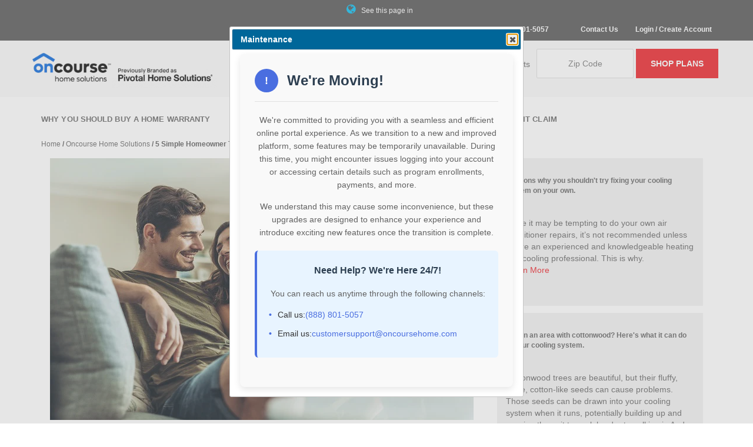

--- FILE ---
content_type: text/html; charset=utf-8
request_url: https://www.yourhomesolutions.com/blogs/home-solutions-blog/5-simple-homeowner-tips-for-getting-the-most-out-of-your-air-conditioner
body_size: 40931
content:
<!doctype html>
<html class="no-js csscalc flexbox" ng-app="phsApp">
  <head>
  
    <meta charset="utf-8">
    <meta http-equiv="X-UA-Compatible" content="IE=edge,chrome=1">
    <meta name="viewport" content="width=device-width, initial-scale=1, maximum-scale=3">
    <meta name="google-site-verification" content="XoXw4LBo4Gl7Y2aaUnBkZ3kdAAHtv2KW1OkUkZ9VGvw" />

       
    
    <title>
      5 Simple Homeowner Tips for Getting the Most Out of Your Air Condition
    </title>

    
      <meta name="description" content="Now that we are in the middle of the summer heat, it’s important for homeowners to understand what they can do to get the most out of their AC systems. Follow these 5 simple tips for a cool, comfortable home.">
    

    <link rel="canonical" href="https://www.yourhomesolutions.com/blogs/home-solutions-blog/5-simple-homeowner-tips-for-getting-the-most-out-of-your-air-conditioner">

    
    <link rel="preconnect" href="//cdn.shopify.com" crossorigin>
    <link rel="preconnect" href="//fonts.gstatic.com" crossorigin>

    

    <!-- /snippets/social-meta-tags.liquid -->


  <meta property="og:type" content="article">
  <meta property="og:title" content="5 Simple Homeowner Tips for Getting the Most Out of Your Air Conditioner">

  
    <meta property="og:image" content="http://www.yourhomesolutions.com/cdn/shop/articles/simple_homeowner_tips_for_getting_the_most_out_of_your_ac_grande.jpg?v=1593906054">
    <meta property="og:image:secure_url" content="https://www.yourhomesolutions.com/cdn/shop/articles/simple_homeowner_tips_for_getting_the_most_out_of_your_ac_grande.jpg?v=1593906054">
  


  <meta property="og:description" content="Now that we are in the middle of the summer heat, it’s important for homeowners to understand what they can do to get the most out of their AC systems. Follow these 5 simple tips for a cool, comfortable home.">

<meta property="og:url" content="https://www.yourhomesolutions.com/blogs/home-solutions-blog/5-simple-homeowner-tips-for-getting-the-most-out-of-your-air-conditioner">
<meta property="og:site_name" content="Oncourse Home Solutions">





<meta name="twitter:card" content="summary">

  <meta name="twitter:title" content="5 Simple Homeowner Tips for Getting the Most Out of Your Air Conditioner">
  <meta name="twitter:description" content="Now that we are in the middle of the summer heat, it’s important for homeowners to understand what they can do to get the most out of their air conditioning systems. There’s more to it than just making sure that it’s running each day. Here are tips for every homeowner with a central air conditioner. Tip #1: Schedule a maintenance appointment. If you haven’t already done so, schedule an appointment with a cooling professional as soon as possible for cooling maintenance. The skilled and experienced technician sent to your home will thoroughly check all aspects of your system to be sure things are working as they should. He or she will also clean any dirt and built-up debris from your system to keep it running efficiently for the remainder of the summer. If the technician detects a problem, he or">
  

  
    <meta property="og:image" content="http://www.yourhomesolutions.com/cdn/shop/articles/simple_homeowner_tips_for_getting_the_most_out_of_your_ac_grande.jpg?v=1593906054">
    <meta property="og:image:secure_url" content="https://www.yourhomesolutions.com/cdn/shop/articles/simple_homeowner_tips_for_getting_the_most_out_of_your_ac_grande.jpg?v=1593906054">
  


    <script>window.performance && window.performance.mark && window.performance.mark('shopify.content_for_header.start');</script><meta id="shopify-digital-wallet" name="shopify-digital-wallet" content="/14636228/digital_wallets/dialog">
<link rel="alternate" type="application/atom+xml" title="Feed" href="/blogs/home-solutions-blog.atom" />
<script async="async" src="/checkouts/internal/preloads.js?locale=en-US"></script>
<script id="shopify-features" type="application/json">{"accessToken":"1a1b76c8f6644263c8b6c35f14919d12","betas":["rich-media-storefront-analytics"],"domain":"www.yourhomesolutions.com","predictiveSearch":true,"shopId":14636228,"locale":"en"}</script>
<script>var Shopify = Shopify || {};
Shopify.shop = "phs-prod.myshopify.com";
Shopify.locale = "en";
Shopify.currency = {"active":"USD","rate":"1.0"};
Shopify.country = "US";
Shopify.theme = {"name":"PHS-PROD-0129","id":129347518575,"schema_name":null,"schema_version":null,"theme_store_id":null,"role":"main"};
Shopify.theme.handle = "null";
Shopify.theme.style = {"id":null,"handle":null};
Shopify.cdnHost = "www.yourhomesolutions.com/cdn";
Shopify.routes = Shopify.routes || {};
Shopify.routes.root = "/";</script>
<script type="module">!function(o){(o.Shopify=o.Shopify||{}).modules=!0}(window);</script>
<script>!function(o){function n(){var o=[];function n(){o.push(Array.prototype.slice.apply(arguments))}return n.q=o,n}var t=o.Shopify=o.Shopify||{};t.loadFeatures=n(),t.autoloadFeatures=n()}(window);</script>
<script id="shop-js-analytics" type="application/json">{"pageType":"article"}</script>
<script defer="defer" async type="module" src="//www.yourhomesolutions.com/cdn/shopifycloud/shop-js/modules/v2/client.init-shop-cart-sync_Bc8-qrdt.en.esm.js"></script>
<script defer="defer" async type="module" src="//www.yourhomesolutions.com/cdn/shopifycloud/shop-js/modules/v2/chunk.common_CmNk3qlo.esm.js"></script>
<script type="module">
  await import("//www.yourhomesolutions.com/cdn/shopifycloud/shop-js/modules/v2/client.init-shop-cart-sync_Bc8-qrdt.en.esm.js");
await import("//www.yourhomesolutions.com/cdn/shopifycloud/shop-js/modules/v2/chunk.common_CmNk3qlo.esm.js");

  window.Shopify.SignInWithShop?.initShopCartSync?.({"fedCMEnabled":true,"windoidEnabled":true});

</script>
<script id="__st">var __st={"a":14636228,"offset":-21600,"reqid":"5dd18028-f8e6-46c5-88ca-10d9118eaffc-1762136879","pageurl":"www.yourhomesolutions.com\/blogs\/home-solutions-blog\/5-simple-homeowner-tips-for-getting-the-most-out-of-your-air-conditioner","s":"articles-387635970159","u":"fcea4e761abb","p":"article","rtyp":"article","rid":387635970159};</script>
<script>window.ShopifyPaypalV4VisibilityTracking = true;</script>
<script id="captcha-bootstrap">!function(){'use strict';const t='contact',e='account',n='new_comment',o=[[t,t],['blogs',n],['comments',n],[t,'customer']],c=[[e,'customer_login'],[e,'guest_login'],[e,'recover_customer_password'],[e,'create_customer']],r=t=>t.map((([t,e])=>`form[action*='/${t}']:not([data-nocaptcha='true']) input[name='form_type'][value='${e}']`)).join(','),a=t=>()=>t?[...document.querySelectorAll(t)].map((t=>t.form)):[];function s(){const t=[...o],e=r(t);return a(e)}const i='password',u='form_key',d=['recaptcha-v3-token','g-recaptcha-response','h-captcha-response',i],f=()=>{try{return window.sessionStorage}catch{return}},m='__shopify_v',_=t=>t.elements[u];function p(t,e,n=!1){try{const o=window.sessionStorage,c=JSON.parse(o.getItem(e)),{data:r}=function(t){const{data:e,action:n}=t;return t[m]||n?{data:e,action:n}:{data:t,action:n}}(c);for(const[e,n]of Object.entries(r))t.elements[e]&&(t.elements[e].value=n);n&&o.removeItem(e)}catch(o){console.error('form repopulation failed',{error:o})}}const l='form_type',E='cptcha';function T(t){t.dataset[E]=!0}const w=window,h=w.document,L='Shopify',v='ce_forms',y='captcha';let A=!1;((t,e)=>{const n=(g='f06e6c50-85a8-45c8-87d0-21a2b65856fe',I='https://cdn.shopify.com/shopifycloud/storefront-forms-hcaptcha/ce_storefront_forms_captcha_hcaptcha.v1.5.2.iife.js',D={infoText:'Protected by hCaptcha',privacyText:'Privacy',termsText:'Terms'},(t,e,n)=>{const o=w[L][v],c=o.bindForm;if(c)return c(t,g,e,D).then(n);var r;o.q.push([[t,g,e,D],n]),r=I,A||(h.body.append(Object.assign(h.createElement('script'),{id:'captcha-provider',async:!0,src:r})),A=!0)});var g,I,D;w[L]=w[L]||{},w[L][v]=w[L][v]||{},w[L][v].q=[],w[L][y]=w[L][y]||{},w[L][y].protect=function(t,e){n(t,void 0,e),T(t)},Object.freeze(w[L][y]),function(t,e,n,w,h,L){const[v,y,A,g]=function(t,e,n){const i=e?o:[],u=t?c:[],d=[...i,...u],f=r(d),m=r(i),_=r(d.filter((([t,e])=>n.includes(e))));return[a(f),a(m),a(_),s()]}(w,h,L),I=t=>{const e=t.target;return e instanceof HTMLFormElement?e:e&&e.form},D=t=>v().includes(t);t.addEventListener('submit',(t=>{const e=I(t);if(!e)return;const n=D(e)&&!e.dataset.hcaptchaBound&&!e.dataset.recaptchaBound,o=_(e),c=g().includes(e)&&(!o||!o.value);(n||c)&&t.preventDefault(),c&&!n&&(function(t){try{if(!f())return;!function(t){const e=f();if(!e)return;const n=_(t);if(!n)return;const o=n.value;o&&e.removeItem(o)}(t);const e=Array.from(Array(32),(()=>Math.random().toString(36)[2])).join('');!function(t,e){_(t)||t.append(Object.assign(document.createElement('input'),{type:'hidden',name:u})),t.elements[u].value=e}(t,e),function(t,e){const n=f();if(!n)return;const o=[...t.querySelectorAll(`input[type='${i}']`)].map((({name:t})=>t)),c=[...d,...o],r={};for(const[a,s]of new FormData(t).entries())c.includes(a)||(r[a]=s);n.setItem(e,JSON.stringify({[m]:1,action:t.action,data:r}))}(t,e)}catch(e){console.error('failed to persist form',e)}}(e),e.submit())}));const S=(t,e)=>{t&&!t.dataset[E]&&(n(t,e.some((e=>e===t))),T(t))};for(const o of['focusin','change'])t.addEventListener(o,(t=>{const e=I(t);D(e)&&S(e,y())}));const B=e.get('form_key'),M=e.get(l),P=B&&M;t.addEventListener('DOMContentLoaded',(()=>{const t=y();if(P)for(const e of t)e.elements[l].value===M&&p(e,B);[...new Set([...A(),...v().filter((t=>'true'===t.dataset.shopifyCaptcha))])].forEach((e=>S(e,t)))}))}(h,new URLSearchParams(w.location.search),n,t,e,['guest_login'])})(!0,!0)}();</script>
<script integrity="sha256-52AcMU7V7pcBOXWImdc/TAGTFKeNjmkeM1Pvks/DTgc=" data-source-attribution="shopify.loadfeatures" defer="defer" src="//www.yourhomesolutions.com/cdn/shopifycloud/storefront/assets/storefront/load_feature-81c60534.js" crossorigin="anonymous"></script>
<script data-source-attribution="shopify.dynamic_checkout.dynamic.init">var Shopify=Shopify||{};Shopify.PaymentButton=Shopify.PaymentButton||{isStorefrontPortableWallets:!0,init:function(){window.Shopify.PaymentButton.init=function(){};var t=document.createElement("script");t.src="https://www.yourhomesolutions.com/cdn/shopifycloud/portable-wallets/latest/portable-wallets.en.js",t.type="module",document.head.appendChild(t)}};
</script>
<script data-source-attribution="shopify.dynamic_checkout.buyer_consent">
  function portableWalletsHideBuyerConsent(e){var t=document.getElementById("shopify-buyer-consent"),n=document.getElementById("shopify-subscription-policy-button");t&&n&&(t.classList.add("hidden"),t.setAttribute("aria-hidden","true"),n.removeEventListener("click",e))}function portableWalletsShowBuyerConsent(e){var t=document.getElementById("shopify-buyer-consent"),n=document.getElementById("shopify-subscription-policy-button");t&&n&&(t.classList.remove("hidden"),t.removeAttribute("aria-hidden"),n.addEventListener("click",e))}window.Shopify?.PaymentButton&&(window.Shopify.PaymentButton.hideBuyerConsent=portableWalletsHideBuyerConsent,window.Shopify.PaymentButton.showBuyerConsent=portableWalletsShowBuyerConsent);
</script>
<script data-source-attribution="shopify.dynamic_checkout.cart.bootstrap">document.addEventListener("DOMContentLoaded",(function(){function t(){return document.querySelector("shopify-accelerated-checkout-cart, shopify-accelerated-checkout")}if(t())Shopify.PaymentButton.init();else{new MutationObserver((function(e,n){t()&&(Shopify.PaymentButton.init(),n.disconnect())})).observe(document.body,{childList:!0,subtree:!0})}}));
</script>

<script>window.performance && window.performance.mark && window.performance.mark('shopify.content_for_header.end');</script>

    












  
  

  <link href="//fonts.googleapis.com/css?family=Crimson+Text:700|Open+Sans:400,700|Crimson+Text:700|Crimson+Text:400" rel="stylesheet" type="text/css" media="all" />


    <link href="//www.yourhomesolutions.com/cdn/shop/t/12/assets/phs.scss.css?v=171266717858443207591761672393" rel="stylesheet" type="text/css" media="all">
    <link href="//www.yourhomesolutions.com/cdn/shop/t/12/assets/bootstrap.scss.css?v=90639527909956709961706583638" rel="stylesheet" type="text/css" media="all">
    <!-- //www.yourhomesolutions.com/cdn/shop/t/12/assets/checkout.scss?v=15302489179678063601706583638 -->

    <style type="text/css">
      div.debug-bar {
        color: #1c31a5;
        background-color: #ccc;
        padding-left: 42px;
        border-bottom: 1px solid red;
      }
    </style>

    <!-- Font-Awesome ================================================== -->
	  <link rel="stylesheet" href="//maxcdn.bootstrapcdn.com/font-awesome/4.3.0/css/font-awesome.min.css">

    <script src="https://code.jquery.com/jquery-1.12.4.min.js" integrity="sha256-ZosEbRLbNQzLpnKIkEdrPv7lOy9C27hHQ+Xp8a4MxAQ=" crossorigin="anonymous"></script>
    <script src="//www.yourhomesolutions.com/cdn/shop/t/12/assets/app.js?v=135986203062685359871706583616" type="text/javascript"></script>
    <script src="//www.yourhomesolutions.com/cdn/shopifycloud/storefront/assets/themes_support/api.jquery-7ab1a3a4.js" type="text/javascript"></script>
    <script src="//www.yourhomesolutions.com/cdn/shopifycloud/storefront/assets/themes_support/shopify_common-5f594365.js" type="text/javascript"></script>
    <script src="//www.yourhomesolutions.com/cdn/shopifycloud/storefront/assets/themes_support/customer_area-f1b6eefc.js" type="text/javascript"></script>
    <script type="text/javascript">

  var _alert_old = alert;
  //Apparently used from Shopify.onCartUpdate()
  alert = function(msg) {
    if (msg == 'There are now 0 items in the cart.') return;
    if(HEADER) HEADER.showError(msg);
  };

  String.prototype.capFirstLetter = function() {
    return this.charAt(0).toUpperCase() + this.slice(1);
  };
  // Standard console fill for old browers.
  if(!window.console) { console = {}; console.log = function() {};}

  // TODO: get rid of these settings in the settings schema
  window.features = {
    autocompletionEnabled: true,
    searchMode: "products"
  };

  var __FORMS = {
    initialize: function (ns) {
      //console.log("Init Form: ", $(ns.button));
      $(ns.button).on("click", function () {
        __FORMS.execute(ns);
      });
      $(ns.form).find('input[type="text"]').each(function (i, elm) {
        //console.log("Input: " + i, elm);
        elm.addEventListener('keypress', function (ev) {
          if (!ev) ev = window.event;
          if (ev.which == 13) {
            ev.preventDefault();
            console.log("Enter Submit");
            __FORMS.execute(ns);
          }
        });
      });
    },
    execute: function (ns) {
      var form = $(ns.form);
      //console.log("Executing Form: ", form);
      if (__FORMS.validate(form, ns.required)) {
        __FORMS.gather(form, ns.data, ns.fields);
        //console.log("Gathered Fields: " , ns.data);
        // Allow for an additional verify step
        var send_it = ns.verify ? ns.verify(form, ns.data, ns.fields) : true;
        //console.log("Send It: " , send_it);
        if(send_it) __FORMS.send_it(ns.end_point, ns.data, ns.success, ns.error);
      } else if(ns.failValidate) { ns.failValidate(form); }
    },
    validate: function (form, required) {
      var valid = true;
      for (var r in required) {
        var inp = form.find('[name="' + required[r] + '"]');
        var val = "";
        if (inp.attr('type') === "checkbox") {
          val = inp.is(":checked") ? inp.attr('value') : "";
        } else {
          val = $.trim(inp.val());
        }
        if (val === "") {
          inp.addClass("error");
          valid = false;
        } else {
          inp.removeClass("error");
        }
      }
      return valid;
    },
    gather: function (form, data, fields) {
      for (var f in fields) {
        var el = form.find('[name="' + fields[f] + '"]');
        var val = "";
        if (el.attr('type') === "checkbox") {
          val = el.is(":checked") ? el.attr('value') : "";
        }
        else {
          val = $.trim(el.val());
        }
        data[fields[f]] = val;
      }
    },
    send_it: function (end_point, data, success, error) {
      //console.log("Submit Form "+end_point, data);
      $.ajax({
        method: 'POST',
        url: end_point,
        data: data
      }).done(function (data) {
        //console.log("Resp: ", data);
        if (data.Error) {
          error(data);
        } else {
          success(data);
        }
      });
    }
  };

  var UTIL = {
    findGetParameter: function (parameterName) {
      var result = null, tmp = [];
      location.search.substr(1).split("&").forEach(
            function (item) {
              tmp = item.split("=");
              if (tmp[0] === parameterName) result = decodeURIComponent(tmp[1]);
            });
      return result;
    },
    hashCode: function (value) {
      var hash = 0, i, chr;
      if (value.length === 0) return hash;
      for (i = 0; i < value.length; i++) {
        chr = value.charCodeAt(i);
        hash = ((hash << 5) - hash) + chr;
        hash |= 0; // Convert to 32bit integer
      }
      return hash;
    },
    validateEmail: function (email) {
      var re = /^(([^<>()[\]\\.,;:\s@\"]+(\.[^<>()[\]\\.,;:\s@\"]+)*)|(\".+\"))@((\[[0-9]{1,3}\.[0-9]{1,3}\.[0-9]{1,3}\.[0-9]{1,3}\])|(([a-zA-Z\-0-9]+\.)+[a-zA-Z]{2,}))$/;
      return re.test(email);
    },
    showSpinner: function() {
      $('.loader-page').show();
    },
    hideSpinner: function() {
      $('.loader-page').hide();
    }
  };

  /**
   * Some information for all brands is needed for various experiences on the site.
   * For example. All the logos are needed to populate brand selection popups in the
   * event that a customer enters a zip code with more than one brand. To support this,
   * we'll create a global brands object that captures this.
   */
  window.brands = {};
  
  window.brands["CGC"] = {
    logo_url: "//www.yourhomesolutions.com/cdn/shop/files/logo-cgc.png?v=14621499359892666265"
  };
  
  window.brands["CHS"] = {
    logo_url: "//www.yourhomesolutions.com/cdn/shop/files/logo-chs.png?v=603259956073673176"
  };
  
  window.brands["CMD"] = {
    logo_url: "//www.yourhomesolutions.com/cdn/shop/files/logo-cmd.png?v=1974923435486665348"
  };
  
  window.brands["CRS"] = {
    logo_url: "//www.yourhomesolutions.com/cdn/shop/files/logo-crs.png?v=15239757387659224858"
  };
  
  window.brands["CVA"] = {
    logo_url: "//www.yourhomesolutions.com/cdn/shop/files/logo-cva.png?v=11807882514730090015"
  };
  
  window.brands["ECT"] = {
    logo_url: "//www.yourhomesolutions.com/cdn/shop/files/logo-ect.png?v=14768603916485896136"
  };
  
  window.brands["EMA"] = {
    logo_url: "//www.yourhomesolutions.com/cdn/shop/files/logo-ema.png?v=15330674115397257663"
  };
  
  window.brands["FCG"] = {
    logo_url: "//www.yourhomesolutions.com/cdn/shop/files/logo-fcg.png?v=1198172356127847812"
  };
  
  window.brands["GEORGIA"] = {
    logo_url: "//www.yourhomesolutions.com/cdn/shop/files/logo-georgia.png?v=11565918611729204973"
  };
  
  window.brands["NORTHERN-ILLINOIS"] = {
    logo_url: "//www.yourhomesolutions.com/cdn/shop/files/logo-northern-illinois.png?v=2678668038989175154"
  };
  
  window.brands["PIVOTAL-INDIANA"] = {
    logo_url: "//www.yourhomesolutions.com/cdn/shop/files/logo-pivotal-indiana.png?v=2678668038989175154"
  };
  
  window.brands["PIVOTAL-HOME-SOLUTIONS-CENTERPOINT-ENERGY"] = {
    logo_url: "//www.yourhomesolutions.com/cdn/shop/files/logo-pivotal-home-solutions-centerpoint-energy.png?v=2678668038989175154"
  };
  
  window.brands["VNG"] = {
    logo_url: "//www.yourhomesolutions.com/cdn/shop/files/logo-vng.png?v=7654661536796515398"
  };
  
  window.brands["CRS-PA"] = {
    logo_url: "//www.yourhomesolutions.com/cdn/shop/files/logo-crs-pa.png?v=16040530709767636667"
  };
  
  window.brands["PHS-IBERDROLA"] = {
    logo_url: "//www.yourhomesolutions.com/cdn/shop/files/logo-phs-iberdrola.png?v=16251407789999435927"
  };
  
  window.brands["AMERICANHS"] = {
    logo_url: "//www.yourhomesolutions.com/cdn/shop/files/logo-americanhs.png?v=4024022161441093268"
  };
  
  window.brands["PIVOTAL-HOME-SOLUTIONS-FOR-FIRST-ENERGY"] = {
    logo_url: "//www.yourhomesolutions.com/cdn/shop/files/logo-pivotal-home-solutions-for-first-energy.png?v=16251407789999435927"
  };
  
  window.brands["HVAC-INDIANA"] = {
    logo_url: "//www.yourhomesolutions.com/cdn/shop/files/logo-hvac-indiana.png?v=4024022161441093268"
  };
  
  window.brands["ONE-GAS"] = {
    logo_url: "//www.yourhomesolutions.com/cdn/shop/files/logo-one-gas.png?v=14758445797684609013"
  };
  
  window.brands["IBEX-PGE"] = {
    logo_url: "//www.yourhomesolutions.com/cdn/shop/files/logo-ibex-pge.png?v=3466203046005501163"
  };
  
  window.brands["SAFESTREETS"] = {
    logo_url: "//www.yourhomesolutions.com/cdn/shop/files/logo-safestreets.png?v=16251407789999435927"
  };
  

  /**
   * The SHOP global object is the client side controller for all shop related, and branding
   * related. It encapsulates the state of the shop and the customer.
   */
  var SHOP = {
    customer: {
      id : null,
      first_name : null,
      last_name : null,
      email : null
    },
    collection: {
      id: null,
      handle: null,
      title: null
    },
    product: {
      id: null,
      handle: null,
      title: null,
    },
    url: "https:\/\/www.yourhomesolutions.com",
    brand: "CORP",
    l_brand: "corp",
    brand_name: "Pivotal Home Solutions",
    brand_phone: "888-801-5057",
    s_brand: null,
    s_l_brand: null,
    s_brand_name: null,
    s_brand_phone: null,
    template: "article",
    currentPage: 1,
    customerIsLogged: false,
    shopCurrency: "USD",
    moneyFormat: "${{amount}}",
    moneyWithCurrencyFormat: "${{amount}} USD",
    collectionSortBy: null,
    get middleware() {
      //localStorage.setItem('SHOP.middleware', 'http://localhost:8001');
      return localStorage.getItem('SHOP.middleware') || "https:\/\/api.ohsdigital.io\/v1\/yhs\/shopify-service";
    }
  };

  SHOP.setItem = function(item, value) {
    localStorage.setItem(item, value);
  };

  SHOP.getItem = function(item) {
    return localStorage.getItem(item);
  };

  SHOP.removeItem = function(item) {
    localStorage.removeItem(item);
  };

  /*
      Set up a location in both client and server side state from the response
      of the /brand middleware API. The object looks like this.
      {"Id":"CHS","Name":"Columbia Home Solutions","City":"ABINGTON","State":"MA","ZipCode":"02351"}

      The point here is to translate the field names to what is normally seen as customer data.
      That way the zip modal setup is the same for logged in or location set users.

      If send_to set to:
      'landing': will send to collection of brand and redirect to collection page for current brand
      other: if ZIP.send_to_product is set, appends page of product to collection url and redirect to product
      
    */
  SHOP.setLocation = function(brand_data, send_to, callback) {
    var sd = {
      default_brand: brand_data.Id.toLowerCase(),
      city: brand_data.City,
      state: brand_data.State,
      zip_code: brand_data.ZipCode
    };

    SHOP.customer_data = sd;

    var lowerCaseBrand = '';
    var upperCaseBrand = '';
    if ( sd.default_brand ) {
      upperCaseBrand = sd.default_brand.toUpperCase();
      lowerCaseBrand = sd.default_brand.toLowerCase();
    }

    SHOP.setItem('brand', upperCaseBrand);
    SHOP.setItem('CustomerData', JSON.stringify(sd) );

    var _ca = {
      'brand': brand_data.Id,
      'default_brand': brand_data.Id.toLowerCase(),
      'city':brand_data.City,
      'state':brand_data.State,
      'zip_code': brand_data.ZipCode
    };
    if( ZIP.send_to_product ) {
      _ca.landing_product = ZIP.send_to_product;
    }
    Shopify.updateCartAttributes( _ca, function() {
            if(send_to) {
              //var dest = 'https://www.yourhomesolutions.com/collections/' + lowerCaseBrand;
              var dest =  'https://www.yourhomesolutions.com/pages/repair-maintenance';
              //var dest =  'https://www.yourhomesolutions.com';
              if(ZIP.send_to_product) {
                dest = '/products/' + ZIP.send_to_product
              }
              if(send_to == 'landing') {
                window.location = dest;
              } else {
                // full relative url is supported
                window.location = send_to;
              }
            } else window.location.reload(true);
          }
    );

    if(callback) callback();
  };

  SHOP.clearState = function() {
    localStorage.clear();
    CartJS.clearAttributes();
    $.ajax({
      method: 'POST',
      url:    '/cart/clear.js',
      dataType: 'json'
    }).success(function() {
      window.location = 'https://www.yourhomesolutions.com/account/logout';
    });
  };

  SHOP.logout = function() {
    SHOP.clearState();
  };

  SHOP.changezip = function() {
      SHOP.logout();
  };

SHOP.getCustomerProfileRequest = null;
SHOP.getCustomerProfileCallbacks = [];

SHOP.getCustomerProfile = function(callback) {
  SHOP.getCustomerProfileCallbacks.push(callback);

  if (!SHOP.getCustomerProfileRequest) {
    SHOP.getCustomerProfileRequest = $.ajax({
      method: 'GET',
      url: SHOP.middleware + '/customerProfile/'+SHOP.customer_email+'/'+SHOP.customer_id
    }).done(function(resp) {
      SHOP.getCustomerProfileCallbacks.forEach(function(cb){
        cb(resp.data);
      });
      SHOP.getCustomerProfileCallbacks = [];
      SHOP.getCustomerProfileRequest = null;
    });
  }
};

SHOP.getMessage = function(key) {
  var handle = HEADER.handleize( key );
  if (SHOP.messages[handle]) {
    return SHOP.messages[handle];
  }
  console.log("SHOP.messages['"+key+"'] not found");
  return "";
}

SHOP.getLabel = function(key) {
  var handle = HEADER.handleize( key );
  if (SHOP.labels[handle]) {
      return SHOP.labels[handle];
  }
  console.log("SHOP.labels['"+key+"'] not found.");
  return '';
}


  SHOP.logged_in = false;




/*
 Check for middleware data in local storage, call out to middleware if logged in
 and necessary. Setup the zip modal state if the HEADER is on the page.
 */
(function() {
  // Immediately Redirect to Land On The Correct Product Variant
  if(SHOP.landing_product && SHOP.landing_product.length > 2) {
    Shopify.updateCartAttributes({'landing_product': ''},
          function() { });

  }

  // Checkout handling



  var sd = localStorage.getItem('CustomerData');
  if(sd && sd.length > 0) {
    sd = JSON.parse(sd);
    SHOP.customer_data = sd;
  } else {
    SHOP.customer_data = {};
  }
  SHOP.checkout = false;


  //console.log("Stored Customer Data...", SHOP.customer_data);

  if(SHOP.logged_in) {
    // If we're logged in but we don't have a brand or our partyId isn't set
    if( (SHOP.s_brand == null) || (!SHOP.customer_data['partyId']) ) {
      console.warn("Logged In But Customer Data Missing....");
      SHOP.getCustomerProfile(function(customerProfile) {
        var sd = customerProfile.ShopifyNotes;
        SHOP.customer_data = sd;
        var shopifyCustomerDataJson = JSON.stringify(sd);

        var upperCaseBrand = '';
        if ( sd.default_brand ) {
          upperCaseBrand = sd.default_brand.toUpperCase();
        }

        SHOP.setItem('brand', upperCaseBrand);
        SHOP.setItem('CustomerData', shopifyCustomerDataJson);
        /*
        * Sanity check the local environment and the cart to see if the brand is in sync, if not
        * assume customer switched brands or something else caused this out of sync condition so
        * we will update the brand in the shopify cart and reload page.
        */
        if ( sd.default_brand !== SHOP.s_l_brand ) {
          Shopify.updateCartAttributes(
            {
              'brand' : upperCaseBrand
            },
            function() {
              window.location.reload(true);
            }
          );
        }
        if (window.HEADER) window.HEADER.setupZipModalLinks();
      });
    }
  } else {
    // We're not logged in, but maybe we have a localStorage location
    if(window.HEADER) window.HEADER.setupZipModalLinks();
  }

  /**
   * Translation setup. We need a client side object to store translation labels the same way
   * for the site and for the checkout. Eventually we'll publish the needed translations to
   * the middleware hosted page instead of duplicating them.
   */
  var t = {
    labels: { 







      keys: ["call-us","view-details","home","account","go-to-login","our-brands","our-home-solutions-blog","about-us","oncourse-home-solutions","terms-of-service","privacy-policy","site-map","careers","customer-agreements","shop-plans","view-other-plans","related-plans","warranty-plans","plans-by-category","contact-us","first-name","last-name","password","enter-billing-address","register","register-heading","edit-address","select-address","customer-service-hours","twenty-four-seven","sales-department-hours","week-hours","mailing-address","mailing-address-text","required-field","order","your-order","enter-notice-code","apply","code-used","invalid-code","undo-discount","year","year-abr","month","month-abr","per","ok","close","from","topic","email","street-address","city","zip-code","primary-phone","submit","loading","remove","home-maintenance-tips","continue-shopping","add-to-cart","sold-out","unavailable","return-to-cart","go-to-cart","head-back-home","return-to-account","your-service-address","your-cart","no-tax-shipping","plus-applicable-taxes","product","price","quantity","total","subtotal","new-total","billing-address","service-address","enrollment-status","thank-you","keep-shopping","continue-shopping","checkout","continue-to-review-order","continue-to-payment-method","learn-more","view-products","repair-plan","maintenance-plan","leasing-info-request","daytime-phone","account-number","appliance-type","appliance-type-responses","brand-type-unit","request-service","request-information","permission-to-call-question","yes-no-answer","day-preference-question","day-preference-answer","what-product-question","what-product-answers","time-of-day-question","time-of-day-answers","service-address","phone","property-owner-question","additional-info-question","submitted-request","customer-service-hours","home-maintenance-tips","service-trust","simple-reliable","sign-up","state","state-list"],
      values: ["Call Us!","View Details","Home","Account","Go to Login","Our Brands","Our Home Solutions Blog","About Us","Oncourse Home Solutions","Terms of Use","Privacy Policy","Site Map","Careers","Customer Agreements","Shop Plans","View Other Plans","Related Plans","Warranty Plans","Plans By Category","Contact Us","First Name","Last Name","Password","Enter billing address","Register","Create an Online Profile","Edit Address","Select This Address","Customer Service Hours","Phone service available 24 hours, 7 days a week","Sales Department Hours","Monday-Friday, 7 a.m. to 7 p.m. Saturday, 7 a.m. to 5 p.m.","Mailing Address","","Required Field","Order","Your Order","Enter Notice Code","Apply","Code Already Used","Invalid Discount Code","Undo Discount","Year","yr","Month","mo","per","OK","Close","From","Topic","Email","Street Address","City","Zip Code","Primary Phone","Submit","Loading","Remove","Home Maintenance Tips","Continue Shopping","Add to cart","Sold out","Unavailable","Return To Cart","Go To Cart","Head Back Home","Return To My Account","Your Service Address","Your Cart","Taxes \u0026amp; Shipping Not Included","Plus applicable taxes","Product","Price","Quantity","Total","Subtotal","New Total","Billing Address","Service Address","Enrollment Status","Thank You","Keep Shopping","Continue Shopping","Checkout","Continue to Review Order","Continue to Payment Method","Find a Plan","View Products","Repair Plan","Maintenance Plan","Leasing Information Request","Daytime Phone","Account Number","Which Appliance or Line?","Air ConditionerBoilerClothes DryerClothes WasherDishwasherFurnaceGas Line - please call usHeat PumpRefrigeratorSewer Line (Inside)Sewer Line (Outside)SurgeWater HeaterWater Line (Inside)Water Line (Outside)Other","Brand and\/or Model","Request Service","Request Information","May we have your permission to call?","YesNo","What day of the week do you prefer?","TuesdayWednesdayThursdayFriday","What product requires maintenance?","FurnaceAir ConditionerFurnace and AC ComboFurnace and HumidifierWhole Home Generator","What time of day do you prefer?","MorningMiddayAfternoon","Address","Phone Number","Are you the property owner?","Do you have comments or additional information?","Your request has been submitted!","Customer Service Hours","Home Maintenance Tips","Service You Can Trust","Simple and Reliable","Sign Up","State","AlabamaAlaskaArizonaArkansasCaliforniaColoradoConnecticutDelawareDistrict of ColumbiaFloridaGeorgiaHawaiiIdahoIllinoisIndianaIowaKansasKentuckyLouisianaMaineMarylandMassachusettsMichiganMinnesotaMississippiMissouriMontanaNebraskaNevadaNew HampshireNew JerseyNew MexicoNew YorkNorth CarolinaOhioOklahomaOregonPennsylvaniaRhode IslandSouth CarolinaSouth DakotaTennesseeTexasUtahVermontVirginiaWashingtonWest VirginiaWisconsinWyoming"]
    },
    messages: { 







      keys: ["party-enroll-flag-message","party-enroll-flag-ok","contract-enroll-flag-message","contract-enroll-flag-ok","checkout-price-increase-ok","checkout-price-increase-u251","checkout-price-increase-u241","checkout-price-increase-u242","checkout-price-increase-u240","checkout-product-switch","checkout-product-switch-ok","myavailablecoveragedisclaimer","make-a-payment-disclaimer","generic-error","login-or-register","enter-zip-code","already-member","product-required-for-addon","product-addon-title","multiple-brands-for-zip","no-brand-available","register-no-brand-for-zip","register-bad-address","register-select-standard-address","register-description","register-service-as-billing","register-billing-disclaimer","register-agree-terms","register-agree-call","form-error","incorrect-brand","invalid-brand-change","brand-not-set","zip-code-not-set","no-products-in-category","empty-shopping-cart","received-code-mailing","notice-code-entry","no-products-match-code","code-unavailable","code-applied","code-disclaimer","must-enter-code","about-request","submission-thank-you","submission-disclaimer","previous-page","direct-contact","direct-contact-responses","natural-gas-leasing-form","request-submitted-contact","representative-response-time","urgent-repair","call-toll-free","note","contact-permission","peace-of-mind","cart-validation-error","duplicate-allowed","duplicate-allowed-keep","duplicate-allowed-remove","duplicate-not-allowed","duplicate-not-allowed-action","checkout-duplicate-allowed","checkout-duplicate-not-allowed","checkout-duplicate-allowed-understand","checkout-duplicate-allowed-keep-old","checkout-duplicate-allowed-keep-new","checkout-duplicate-not-allowed-keep","checkout-duplicate-not-allowed-cancel","checkout-product-restriction-cancel","checkout-product-restriction-keep","checkout-product-unavailable","checkout-product-unavailable-cancel","checkout-product-unavailable-keep","overlap-allowed","overlap-allowed-keep","overlap-allowed-remove-plan","checkout-overlap-not-allowed-active","checkout-overlap-not-allowed-gf","checkout-overlap-allowed-active","checkout-overlap-allowed-gf","checkout-overlap-allowed-both","checkout-overlap-allowed-new","checkout-overlap-allowed-keep","checkout-home-manager-change","checkout-home-manager-close","checkout-cleared-cart","product-restriction","product-restriction-remove-plan","product-unavailable","product-unavailable-action","order-review","order-thank-you","enrollment-received","cart-disclaimer","checkout-disclaimer","checkout-disclaimer-etc"],
      values: ["We are unable to process your order at this time. Please call us at 888-491-7308 or select 'Click to Chat' for assistance.","OK","We are unable to process your order at this time. Please call us at 888-491-7308 or select “Click to Chat” for assistance.","OK","OK","Please note that your Utility Line Protection has changed in price to $29.95.","Please note that your Outside Water Line Protection has changed in price to $8.95.","Please note that your Outside Sewer \u0026amp; Outside Water Line Protection has changed in price to $19.95.","Please note that your Outside Sewer Protection Plan has changed in price to $12.95.","We are unable to process your order at this time. Please call us at 888-491-7308 or select “Click to Chat” for assistance.","OK","NOTE: If your contract is In Process, any new coverage you have added is not yet active. Most repair coverage (except Gas Line) begins 30 days after your contract start date. Your Gas Line coverage is available on your contract start date. The balances above may not reflect claims paid in the last 30 days. For complete coverage details, please see your Customer Agreement.","Click on 'Make a Payment' to be connected to our payment site. This is a separate site and requires a different account log-in. If you have any questions or problems logging in, please call us at 888-491-7308 or select 'Click to Chat' for assistance.","An error has occurred. Please call us at 888-491-7308 or select “Click to Chat” for assistance.","Please login with your email and password or register to proceed.","Enter your zip code to find out if our plans are available in your service area.","Already have an online profile?","You can have this add-on plan if you purchased one of the required plans.\n "," \n\n\n\n\n\n\n\nAdd additional plans to this coverage.","Your Zip Code [[zipCode]] has multiple program options available. Please choose which you’d like to learn more about:","We're sorry. We do not currently have a service available in that location.Please sign up to be notified when we do have services in your area. ","We're sorry. We do not currently have a service available in that location.Please sign up to be notified when we do have services in your area. ","Hmm, we can't confirm your address.","Please select one of the addresses from the list or edit your address.","Create an online profile when you want to view your warranty plans and services, or when you would like to add new coverage. Please note, this account is separate from your utility account. Leasing products will not appear in your list of products.","Use service address as billing address","If you enter a different billing address than the one we have on file for your account, the address you enter now will replace your old billing address.","I agree that I am over the age of 18 and the owner of the service address, or otherwise authorized to make these types of decisions for this service address. I acknowledge that these Plan(s) are subject to the Customer Agreements, Site Terms of Use and Privacy Policy listed on this site.","I give you permission to contact me at the telephone number listed above to let me know about new services. We may use an automatic dialing system or a prerecorded message to do so. (Note: You do not need to provide this permission in order to purchase or receive any goods or services.)","Oops! Please take a moment to correct the error shown or provide the missing information.","You cannot add this product to your cart, because it is not available in your service area.","You have entered a zip code outside of your current brand service area. To shop for products in another service area, please call our customer service department or click on the chat button for assistance.","Your service area was not set! Please select a zip code or go to your account and verify that your information was entered correctly.","Your service area was not set! Please select a zip code or go to your account and verify that your information was entered correctly.","Sorry, based on the zip code you entered, we currently have no products in this category.","Your shopping cart is empty.","If you received a mailing or email from us, it may have a Notice Code. A Notice Code is usually six characters long (three letters and three numbers) and tells us if there is a special offer to apply to your order.","If you have a Notice Code, you will be able to enter it on the billing page.","No products match your Notice Code.","Your Notice Code was found, but that offer is no longer available.","Notice Code applied!","Discounts are good only for the first 12 months of service.","Please enter a Notice Code.","Please let us know, in as much detail as possible, about your request.","Thank you for your submission!","Oncourse Home Solutions, and all of its associated brands, do not offer regulated utility services. Customers are not required to buy products or services from Oncourse Home Solutions or its associated brands to receive the same quality of service from any utility and are not provided by or guaranteed by any utility.","Please click the following button to go back to your previous page","May we contact the service provider directly, or do you want us to call you first?","Yes, you may contact the service provider directly.Please call me first.","Use the form below to request natural gas appliance leasing information. If you need immediate service during business hours, please call us at 888-491-7308 or select “Click to Chat” for assistance.","phs.yourhomesolutions@amwater.com","Your message has been submitted and a representative will respond to your request within 1 business day.","For urgent repair service","Please call our toll-free service number, which is available 24 hours a day at (888) 801-5057. You can reach a customer service representative via text Monday through Friday 7:30 a.m. – 6:00 p.m. CT (Central Time) and Saturday 8 a.m. – 4:30 p.m. CT (Central Time) - just text 630-557-8367 and type the word Hello to start the conversation. For non-urgent repair requests, please click the 'Repair Plan' tab below and complete the form. For maintenance requests, please click the 'Maintenance Plan' tab below and complete the form.","If you smell natural gas in your home, leave immediately. Do not operate anything that could cause a spark, including lights, cell phones, flashlights, and appliances. From a safe location, call 911 and your local utility, which will dispatch a crew to check on the source of the odor and make the area safe.","May we contact you by phone in the future with information about new goods and services? We may use an automatic dialing system or a prerecorded message to do so. You do not need to provide this permission in order to purchase or receive any goods or services.","With our experienced service provider network, you'll have peace of mind, knowing you have a resource for your home repair or maintenance needs. Let us help you keep your home comfortable and protected.","We could not validate your shopping cart. We apologize for this error. Please call us at 888-491-7308 or select “Click to Chat” for assistance.","Did you mean to put more than one [[plan_name]] plan in your cart? One appliance can be covered by only one maintenance plan. Most people need only one of these plans per address. But if you have more than one appliance to cover and need both, that’s fine—we just want to be sure.","I understand. I really do want all the [[plan_name]] plans I have in the cart.","I want only one [[plan_name]] plan, so please remove the extras from my cart.","Hold on! You’ve got more than one [[plan_name]] plan in your cart. Only one of these is available per service address.","Thanks for letting me know. Please remove the extra(s) from my cart.","Your address is already enrolled in coverage that's in your shopping cart. One appliance can be covered by only one maintenance plan. Most people need only one of these plans per address. But if you have more than one appliance to cover and need both, that’s fine—we just want to be sure. (Most new repair plan enrollments have a 30-day wait before claims can be made.)","Hold on! It looks like your address is already enrolled in a plan that's in your cart, and only one of these plans is available per address. Do you want to keep the enrollment you already have or start a new one? (Most new repair plan enrollments have a 30-day wait before claims can be made.)","I understand. I’d like to stay enrolled in my [[plan_name]] plan(s) and also add the plan(s) in my cart.","I don’t need more than one [[plan_name]] plan. I’ll stick with what I already have. Please remove the new [[plan_name]] plan from my cart.","I don’t need more than one [[plan_name]] plan. Please cancel my existing [[plan_name]] plan. I would prefer to start a new enrollment with the [[plan_name]] plan that’s in my cart.","I’ll keep the enrollment I already have. Please remove [[plan_name]] from my shopping cart.","I’d like to cancel the [[plan_name]] plan enrollment I already have and start this new enrollment instead.","I would like to have [[plan_name]], so please cancel my current [[plan_name]] coverage and enroll me in [[plan_name]].","I’m happy with my [[plan_name]] coverage and want to keep it. Please remove [[plan_name]] from my cart so I can keep my [[plan_name]] plan.","One of the plans in which you are already enrolled has been discontinued and is no longer available. If you continue with your enrollment this plan will be removed from your account. If you want to keep this item, please call our customer service department to place your order.","I would like to have [[plan_name]], so please cancel my current [[plan_name]] coverage and enroll me in [[plan_name]].","I’m happy with my [[plan_name]] coverage. Even though it’s been discontinued, I want to keep it as long as I can. Take me back to the brand page.","There are plans in your cart that include overlapping coverage. One appliance can be covered by only one repair plan. Most customers aren’t enrolled in both of these plans at the same time. But if you have more than one appliance to cover and need both, that’s fine—we just want to be sure.","Thanks for letting me know. I want all the coverages that are in my cart.","Okay. Please remove [[plan_name]] from my cart.","Just a minute! There's an issue between something that's in your cart and a plan in which your address is already enrolled. The issue is that there are overlapping coverages and only one of them is available per service address. You need to decide which one to keep. (Most new repair plan enrollments have a 30-day wait before claims can be made.)","Just a minute! There's an overlapping coverage issue between something that's in your cart and a plan in which your address is already enrolled. Only one of them is available per service address, so you need to decide which one to keep. Here's something that may help you make your choice: The [[plan_name]] coverage currently on your account is no longer offered for new enrollments. If you replace or cancel it, you will not be able to re-enroll in it. (Most new repair plan enrollments have a 30-day wait before claims can be made.)","A plan you already have for your address and something you have in your cart include some overlapping coverage. One appliance can be covered by only one repair plan. Most customers aren’t enrolled in both of these plans at the same time. But if you have more than one appliance to cover and need both, that’s fine—we just want to be sure.","A plan you already have for your address and something that's in your cart include overlapping coverage. Most customers wouldn't be enrolled in both of these plans at the same time, but you can be if you would like. Also, we wanted to make sure you know that the [[plan_name]] coverage that's currently on your account is no longer offered for new enrollments. That means that if you were to decide to cancel it, you would not be able to re-enroll in it. (Most new repair plan enrollments have a 30-day wait before claims can be made.)","I understand, and I would like to be enrolled in both the [[plan_name]] plan and my [[plan_name]] coverage.","I would like to have [[plan_name]] coverage, and would like to cancel my [[plan_name]] coverage.","I’m happy with my [[plan_name]] coverage and want to keep it. I do not want [[plan_name]], so please remove it from my cart.","It looks like you’re currently enrolled in our Home Manager Essentials or Home Manager Complete plan. If you’re looking to make any changes to your coverage, please call us at 888-801-5057 or click on the “Click to chat” button when it’s visible.","Thanks for letting me know. Please remove the items from my cart and close the window. I'll call to place my order.","By resolving your product conflicts, you emptied your cart! Don’t worry, you will be redirected to the home page and can look for additional products.","Hold on! You have great plans in your cart, but they have overlapping coverage. Only one of them is available per service address, so you need to choose which to keep and which to remove from the cart.","I’d like to enroll in [[plan_name]]. Please remove [[plan_name]] from my cart.","We’re sorry, but [[plan_name]] is not yet available in your area. We hope to be able to offer it in the future, so please check back with us soon. We apologize for this inconvenience.","Click here to remove [[plan_name]] from your cart.","Please take a moment to review your shopping cart. If everything is correct, please click below to continue and enter or review your payment information. All transactions are secure and encrypted.","We have received your order application for enrollment and we are processing it. Your application for enrollment has been received. Enrollments are subject to eligibility. Your enrollment should be processed within 3-5 days of your application. Once your enrollment is processed, you will receive a welcome letter and the terms of your agreement by email or postal mail, notifying you of your coverage start date or the status of your enrollment. Note: If you have a new utility account number, your enrollment may take up to 10 business days to process.","Your enrollment application has been received","If you have any questions, you can call our Customer Service associates at 888-801-5057 (or click on the 'Click to Chat' button when you see it).","Existing customers will continue to be charged by the existing billing method and billing frequency. To change your current billing method or billing frequency, please call us at 888-801-5057.","Enrollments are subject to eligibility. If applicable, local sales tax will be applied when your enrollment is complete. By proceeding to enter your payment information, you agree that you are over the age of 18 and the owner of the service address, or otherwise authorized to make these types of decisions for this service address."]
    }
  };
  /**
   * Convert into associative arrays... or read from checkout attributes
   */

  SHOP.labels = {};
  SHOP.messages = {};
  if(t.labels.keys != null) { // Some pages don't have access to content or cart attributes....
    var i = 0;
    for (i = 0; i < t.labels.keys.length; i++) {
      SHOP.labels[t.labels.keys[i]] = t.labels.values[i];
    }
    for (i = 0; i < t.messages.keys.length; i++) {
      SHOP.messages[t.messages.keys[i]] = t.messages.values[i].replace('|','<br/>');
    }
  }


})();

  /**
   * Server Side Langify Configured / Installed Flag
   */



  /**

   spanish

   empty_shopping_cart: "Your shopping cart is empty",

   duplicate_allowed: "¿Quiso poner más de un plan [[plan_name]] en su carrito? La mayoría de las personas sólo necesitan uno de estos planes por dirección, pero tal vez necesite más - sólo queremos asegurarnos.",
   duplicate_allowed_keep: "Entiendo. Realmente quiero todo el [[plan_name]] Planes que tengo en el carro.",
   duplicate_allowed_remove: "Quiero solo un plan [[plan_name]], Así que por favor quita los extras de mi carro.",
   duplicate_not_allowed: "¡Espere! Tienes más de un plan [[plan_name]] en su carrito. Sólo una de ellas está disponible en su dirección de servicio."
   duplicate_not_allowed_action: "Gracias por hacérmelo saber. Elimine los suplementos de mi carrito.",
   overlap_allowed: "Hay planes que están en su carro que incluyen superposición de cobertura. La mayoría de los clientes no están inscritos en estos dos planes al mismo tiempo, pero puede hacerlo si lo desea.",
   overlap_allowed_keep: "Gracias por hacérmelo saber. Quiero todas las coberturas que hay en mi carrito.",
   overlap_allowed_remove_plan: "Entiendo. Por favor remueva [[plan_name]] de mi carrito.",
   product_restriction: "¡Espere! Usted tiene grandes planes en su carro, pero tienen cobertura superpuesta. Sólo uno de ellos está disponible por dirección de servicio, por lo que debe elegir qué guardar y qué eliminar del carro.",
   product_restriction_remove_plan: "Deseo suscribirme a [[plan_name]]. Por favor remueva [[plan_name]] de mi carrito.",
   product_unavailable: "El producto [[plan_name]] no esta disponible en la marca actual."
   product_unavailable_action: "Entiendo. Por favor remueva [[plan_name]] de mi carrito.",
   cart_disclaimer: ""


   ::Service Address::                         Su Direccion de Servicio
   ::Your Cart::                               Su Carrito
   ::Your Order::                              Su Orden
   ::Code Used::                               Código Ya Utilizado
   ::Checkout Duplicate Allowed::              Su dirección ya está registrada en la cobertura que se encuentra en su carrito de compras. La mayoría de las personas sólo necesitan uno de estos planes por dirección, pero tal vez necesite más - sólo queremos asegurarnos. (La mayoría de las nuevas matriculaciones en planes de reparación tienen una espera de 30 días antes de que se puedan hacer reclamos).
   ::Checkout Duplicate Not Allowed::          ¡Espere! Parece que su dirección ya está inscrita en un plan que está en su carrito, y sólo uno de estos planes está disponible por dirección. ¿Quieres conservar la inscripción que ya tienes o empezar una nueva? (La mayoría de las nuevas matriculaciones en planes de reparación tienen una espera de 30 días antes de que se puedan hacer reclamos).
   ::Checkout Overlap Not Allowed Active::     ¡Solo un minuto! Hay un problema entre algo que está en su carrito y un plan en el que su dirección ya está registrada. La cuestión es que hay superposición de coberturas y sólo uno de ellos está disponible por dirección de servicio. Usted necesita decidir cuál guardar. (La mayoría de las nuevas matriculaciones en planes de reparación tienen una espera de 30 días antes de que se puedan hacer reclamos).
   ::Checkout Overlap Not Allowed GF::         ¡Solo un minuto! Hay un problema de cobertura de cobertura entre algo que está en su carrito y un plan en el que su dirección ya está registrada. Sólo uno de ellos está disponible por dirección de servicio, por lo que necesita decidir cuál guardar. Aquí hay algo que puede ayudarle a hacer su elección: La cobertura del PLAN EXISTENTE actualmente en su cuenta ya no se ofrece para nuevas inscripciones. Si lo reemplaza o cancela, no podrá volver a inscribirse en él. (La mayoría de las nuevas matriculaciones en planes de reparación tienen una espera de 30 días antes de que se puedan hacer reclamos).
   ::Checkout Overlap Allowed Active::         Un plan que ya tiene para su dirección y algo que tiene en su carro incluyen una cobertura superpuesta. La mayoría de los clientes no están inscritos en estos dos planes al mismo tiempo, pero puede hacerlo si lo desea. (La mayoría de las nuevas matriculaciones en planes de reparación tienen una espera de 30 días antes de que se puedan hacer reclamos).
   ::Checkout Overlap Allowed GF::             Un plan que ya tiene para su dirección y algo que está en su carro incluyen cobertura superpuesta. La mayoría de los clientes no estarían inscritos en ambos planes al mismo tiempo, pero puede ser si lo desea. Además, queremos asegurarnos de que usted sabe que la cobertura del PLAN EXISTENTE que actualmente está en su cuenta ya no se ofrece para nuevas inscripciones. Eso significa que si usted decidiera cancelarlo, no podría volver a inscribirse en él. (La mayoría de las nuevas matriculaciones en planes de reparación tienen una espera de 30 días antes de que se puedan hacer reclamos).
   ::Checkout Home Manager Change::            Parece como si estuviera actualmente inscrito en nuestro plan Home Manager Essentials o Home Manager Complete. ¡Gran elección! Si está buscando realizar cambios en su cobertura, llámenos al [[brand_phone]] O haga clic en el botón “Haga clic para chatear” cuando esté visible.
   ::Checkout Home Manager Close::             Gracias por hacérmelo saber. Quite los elementos de mi carrito y cierre la ventana. Llamaré.
   ::Checkout Cleared Cart::                   Dadas sus opciones para resolver los conflictos mostrados recientemente, ¡vació su carrito! No se preocupe, usted será redirigido a la página de la marca.
   ::Checkout Duplicate Allowed Understand::   Entiendo. Me gustaría permanecer inscrito en mi [[plan_name]] plan(es) y también agregue los planes en mi carrito.
   ::Checkout Duplicate Allowed Keep Old::     No necesito más de un [[plan_name]] plan. Me quedo con lo que ya tengo. Elimine el nuevo [[plan_name]] plan de mi carrito.
   ::Checkout Duplicate Allowed Keep New::     No necesito más de un [[plan_name]] plan. Por favor cancele mi [[plan_name]] plan. Preferiría iniciar una nueva inscripción con el [[plan_name]] plan que se encuentra en mi carrito.
   ::Checkout Duplicate Not Allowed Keep::     Mantendré la inscripción que ya tengo. Por favor elimine [[plan_name]] de mi carrito.
   ::Checkout Duplicate Not Allowed Cancel::   Quisiera cancelar el [[plan_name]] plan inscripto que ya tengo e iniciar esta nueva inscripción en su lugar.
   ::Checkout Product Restriction Cancel::     Me gustaría tener [[plan_name]] , asi que por favor cancele mi actual [[plan_name]]  covertura e inscribame en [[plan_name]]
   ::Checkout Product Restriction Keep::       Estoy contento con mi [[plan_name]] covertura y quiero conservarla. Por favor remueva [[plan_name]] de mi carrito asi puedo conservar el [[plan_name]] plan.
   ::Checkout Overlap Allowed Both::           Entiendo, y me gustaría estar inscrito tanto en el [[plan_name]] plan y mi [[plan_name]] covertura.
   ::Checkout Overlap Allowed New::            Desearia tener [[plan_name]], y deseo cancelar mi [[plan_name]] covertura.
   ::Checkout Overlap Allowed Keep::           Estoy contento con mi [[plan_name]] covertura y deseo conservala. No deseo [[plan_name]], asi que por favor remuevala de mi carrito.


   */


</script>
    <script>
console.log('in script: 46953');
    var ZIP = {
        close: function() {
            var m = $("#brandModal");
            m.modal("hide");
            m.find('.enter-zip-code').hide();
            m.find("#brandsList").hide();
            m.find('#zip_code_search_container').hide();
        },
        enterZip: function() {
          console.log('S1, in script: 46953');
            var m = $("#brandModal");
            m.find('.enter-zip-code').show();
            m.find('#zip_code_search_container').show();
            m.modal("show");
        },
        enterZip2: function() {
          console.log('S2, in script: 46953');
            var m = $("#zip_modal");
            m.modal("show");
        },
        noBrandFound: function() {
            $("#noBrandModal").modal("show");
        },
        selectBrand: function(brand) {
          console.log('S3, in script: 46953');
            if (window.brands[brand.Id]) {
                window.SHOP.setLocation(brand, 'landing', function () {
                    if (window.HEADER) window.HEADER.setupZipModalLinks();
                    ZIP.close();
                });
            } else {
                ZIP.noBrandFound();
            }
        },
        chooseFromAvailableBrands: function(brands) { // call this with more than one brand
          console.log('S4, in script: 46953');
            var m = $("#brandModal");
            m.find('.enter-zip-code').hide();

            m.modal("show");
            $("#brandsList").empty();
            $.each(brands, function (i, val) {
                var brand = val.Id;
                if (window.brands[brand]) { // brand is valid
                    var anchor = $('<a />', {
                        class: 'brandLink',
                        brand: brand
                    });
                    anchor.appendTo($('#brandsList'));
                    var img    = $('<img />', {
                        class: 'brandImage',
                        src  : window.brands[brand].logo_url,
                    });
                    img.appendTo(anchor);
                    anchor.append(val.Name);
                }
            });
            
            $('.brandLink').click(function(e) {
                e.preventDefault();

                var brand = $(this).attr('brand');
                for (var i = 0; i < brands.length; i++) {
                    if (brands[i].Id === brand) {
                        ZIP.selectBrand(brands[i]);
                        break;
                    }
                }
            });

            var mb = m.find('.multiple-brands');
            var mbp = mb.find('p');
            var multi_text = mbp.html();
            multi_text = multi_text.replace('[[zipCode]]',brands[0].ZipCode);
            mbp.html(multi_text);
            mb.show();
            $("#zip_code_search_container").hide();
            $('#brandsList').show();
        },
        searchZipCode: function(zipCode) {
            $.ajax({
                url   : window.SHOP.middleware + "/brands/" + zipCode,
                cache : false,
                method: "GET"
            }).done(function(resp) {
                var brands = resp.data;
                $('#text_container').hide();
                $('#zip_code_search_container').find('button').attr('disabled', false);
                if(brands == null || brands.length == 0) {
                    ZIP.noBrandFound();
                    return;
                }
                if (brands.length === 1) {
                    ZIP.selectBrand(brands[0]);
                } else {
                    ZIP.chooseFromAvailableBrands(brands);
                }
            });
        }
    };

    


    $(document).ready(function () {

        // slider__button are the buttons on the carousel (i.e. "LEARN MORE")
        // This seems to show the bannerModal if the URL starts with '/zipcode' ???
        $(".slider__button").click(function (event) {

            var href = $(this).attr('href').toLowerCase();
            console.log(href.indexOf("zipcode"));
            if (href.indexOf("zipcode") ==1) {
                event.preventDefault();
                $("#bannerModal").modal("show");
                //return false;
            }
        });

        $(".zip_code_search").submit(function (ev) {
            ev.preventDefault();
            //ev.stopPropagation();
            var elm = $(ev.currentTarget);
            var input = elm.find('input');
            var zip_val = input.val();
            var err_msg = '';
            var err_height = '240';

            /*
             * Determine method of error presentation.
             * 1. For page form, use alert (parent form id = zipcode_header)
             * 2. For dialog, show error div (parent form id = zipcode_body)
             * Re: we cannot show both on iPad or tablet
             */
            var alertMethod = 'both';
            var formId = elm.closest('form').attr('id');

            switch ( formId ) {
                case 'zipcode_body':
                    alertMethod = 'div';
                    break;
                case 'zipcode_header':
                    alertMethod = 'alert';
                    break;
                default:
                    alertMethod = 'both';
            }

            /*
             * Clear prior errors
             */
            elm.find("div.zipcode_error").html('').hide();

          /*
           * Test 1: quick length check (5 digits should be entered)
           */
            if (zip_val.length < 5) {
                input.addClass("error");
                err_msg = $('div#zip_code_err1').html();
            }

            /*
             * Test 2: must be 5 numeric digits
             */
            var zip_good_pat1 = /^\d{5}$/;
            if (! err_msg && ! zip_val.match( zip_good_pat1 )) {
                input.addClass("error");
                err_msg = $('div#zip_code_err2').html();
            }

            if ( err_msg ) {
                switch( alertMethod )
                {
                    case 'alert':
                        alert(err_msg);
                        break;
                    case 'div':
                        elm.find("div.zipcode_error").html(err_msg).show();
                        $('#zip_modal').find('div.modal-dialog').css('height', err_height);
                        $('#zip_modal').find('div.modal-content').css('height', err_height);
                        break;
                    case 'both':
                    default:
                        alert(err_msg);
                        elm.find("div.zipcode_error").html(err_msg).show();
                        $('#zip_modal').find('div.modal-dialog').css('height', err_height);
                        $('#zip_modal').find('div.modal-content').css('height', err_height);
                }
                return false;
            }

            //Immediate hide needed if other dialogs are presented (e.g. multiple brands dialog)
            $('#zip_modal').hide();
            $('div.modal-backdrop').remove();

            $('#zip_code_search_container').find('button').attr('disabled', true);
            ZIP.searchZipCode(input.val());
        });
    });

</script>

    <script src="//www.yourhomesolutions.com/cdn/shop/t/12/assets/modernizr.min.js?v=68064260573410737651706583617" type="text/javascript"></script>
    <script src="//maxcdn.bootstrapcdn.com/bootstrap/3.3.7/js/bootstrap.min.js" type="text/javascript"></script>
    <script src="https://cdn.jsdelivr.net/lodash/4.16.4/lodash.min.js" type="text/javascript"></script>
    <script src="https://cdnjs.cloudflare.com/ajax/libs/moment.js/2.17.1/moment.min.js"></script>
    
    <script>
$(document).ready(function(){
  if(location.href.indexOf('cart_flag=true') != -1){
    $('#custom-loading').css('display', 'block');
    CartJS.clear().done(function(){
      var newLocation = location.href;
      var indexToCut = location.href.indexOf('cart_flag=true');
      window.location.href = newLocation.substring(0, indexToCut);
    });
  } else if(location.href.indexOf('cart_flag=') != -1){
    var startIndex = location.href.indexOf('cart_flag=') + 9;
    var productsString = location.href.substring(startIndex + 1);
    // var productsArray = productsString.split(',');
    $('#custom-loading').css('display', 'block');
    $.ajax({ url: "/cart.js", cache: false, dataType: 'json', method: "GET" }).done(function(cartObject){
      var ids_to_remove = [];
      $.each(cartObject.items, function(index, object){
        if(productsString.indexOf(object.sku.split('-')[0]) === -1){
          ids_to_remove.push(object.variant_id);
        }
      });
      
      var pendingCalls = [];
      $.each(ids_to_remove, function(index, id){
        pendingCalls.push(CartJS.removeItemById(id));
      });
      
      Promise.all(pendingCalls).then(function(data){ 
        $('#custom-loading').css('display', 'none');
      });
      
    });
  }
});
</script>

    <style type="text/css">
   .show_maintenance {
        color: #FFFFFF;
        background-color: #006699;
        padding: 15px;
        text-align: center;
        border: solid 0px;
        border-color:;
      }
    </style>

    <!-- Google Tag Manager (noscript) -->
<noscript><iframe src="https://www.googletagmanager.com/ns.html?id=GTM-K23LX7W"
                  height="0" width="0" style="display:none;visibility:hidden"></iframe></noscript>
<!-- End Google Tag Manager (noscript) -->

<!-- Google Tag Manager -->
<script>(function(w,d,s,l,i){w[l]=w[l]||[];w[l].push({'gtm.start':
new Date().getTime(),event:'gtm.js'});var f=d.getElementsByTagName(s)[0],
j=d.createElement(s),dl=l!='dataLayer'?'&l='+l:'';j.async=true;j.src=
'https://www.googletagmanager.com/gtm.js?id='+i+dl;f.parentNode.insertBefore(j,f);
})(window,document,'script','dataLayer','GTM-K23LX7W');</script>
<!-- End Google Tag Manager -->

<!-- Global site tag (gtag.js) - Google Analytics -->
<script async src="https://www.googletagmanager.com/gtag/js?id=UA-24067241-5"></script>
<script>
  window.dataLayer = window.dataLayer || [];
  function gtag(){dataLayer.push(arguments);}
  gtag('js', new Date());

  gtag('config', 'UA-24067241-5');
</script>


    <script type="text/javascript">
    function googleTranslateElementInit() {
        function findGetParameter(parameterName) {
            var result = null,
                tmp = [];
            location.search
                .substr(1)
                .split("&")
                .forEach(function (item) {
                tmp = item.split("=");
                if (tmp[0] === parameterName) result = decodeURIComponent(tmp[1]);
                });
            return result;
        }
      
      	function setCookie(value) {
          	document.cookie = `googtrans=${value};path=/`;
            document.cookie = `googtrans=${value};path=/;domain=.yourhomesolutions.com`;
      	}

        var lang = findGetParameter("lang");
      
        if (lang == "en") {
            setCookie("/en/en");
        }

        if (lang == "es") {
          	setCookie("/en/es");
        }

        new google.translate.TranslateElement({
            pageLanguage: "en",
            includedLanguages: 'en,es',
            layout: google.translate.TranslateElement.InlineLayout.SIMPLE
        }, 'google_translate_element');
    }
</script>
<script type="text/javascript" src="https://translate.google.com/translate_a/element.js?cb=googleTranslateElementInit"></script>

<style>
    iframe.goog-te-banner-frame {
    display:none;
    }
    body{
    top:0px !important
    }

    .goog-te-gadget {
        display: flex;
        justify-content: center;
    }

    iframe.goog-te-banner-frame {
        display: none
    }

    #google_translate_element {
    }

    .goog-te-gadget-simple {
    text-align: center!important;
    }

    .goog-te-gadget-icon {
    display:none;
    }

    .goog-te-menu-frame,.goog-te-menu2 {
        width: 140px;
        border: none;
        -webkit-box-shadow: none;
        box-shadow: none
    }

    .goog-te-menu-frame table,.goog-te-menu2 table {
        width: 120px
    }

    .goog-te-menu2-item {
        min-width: 110px
    }

    .goog-te-gadget-simple {
        padding-top: 5px; 
    }

    .goog-te-gadget .goog-te-combo,.goog-te-gadget .goog-te-gadget-simple {
        width: 140px;
        font-size: 12px;
        font-weight: 500;
        font-family: Roboto,sans-serif;
        background-color: #515151;
        color: #fff;
        border: none;
        border-radius: 3px
    }

    .goog-te-gadget .goog-te-combo .goog-te-menu-value,.goog-te-gadget .goog-te-gadget-simple .goog-te-menu-value {
        color: #fff;
        font-weight: 700;
        margin: 0;
        text-decoration: none;
        display: inline-block;
        padding-right: 5px
    }

    .google_translate_element_container {
        display:flex;
        background-color:#515151;
        justify-content: center;
        padding-top: 5px;
    }

    .google_translate_element_label {
        padding: 2px;
        color:white;
        font-size:12px;
        font-weight:300;
    }

</style>

    
  <link href="https://monorail-edge.shopifysvc.com" rel="dns-prefetch">
<script>(function(){if ("sendBeacon" in navigator && "performance" in window) {try {var session_token_from_headers = performance.getEntriesByType('navigation')[0].serverTiming.find(x => x.name == '_s').description;} catch {var session_token_from_headers = undefined;}var session_cookie_matches = document.cookie.match(/_shopify_s=([^;]*)/);var session_token_from_cookie = session_cookie_matches && session_cookie_matches.length === 2 ? session_cookie_matches[1] : "";var session_token = session_token_from_headers || session_token_from_cookie || "";function handle_abandonment_event(e) {var entries = performance.getEntries().filter(function(entry) {return /monorail-edge.shopifysvc.com/.test(entry.name);});if (!window.abandonment_tracked && entries.length === 0) {window.abandonment_tracked = true;var currentMs = Date.now();var navigation_start = performance.timing.navigationStart;var payload = {shop_id: 14636228,url: window.location.href,navigation_start,duration: currentMs - navigation_start,session_token,page_type: "article"};window.navigator.sendBeacon("https://monorail-edge.shopifysvc.com/v1/produce", JSON.stringify({schema_id: "online_store_buyer_site_abandonment/1.1",payload: payload,metadata: {event_created_at_ms: currentMs,event_sent_at_ms: currentMs}}));}}window.addEventListener('pagehide', handle_abandonment_event);}}());</script>
<script id="web-pixels-manager-setup">(function e(e,d,r,n,o){if(void 0===o&&(o={}),!Boolean(null===(a=null===(i=window.Shopify)||void 0===i?void 0:i.analytics)||void 0===a?void 0:a.replayQueue)){var i,a;window.Shopify=window.Shopify||{};var t=window.Shopify;t.analytics=t.analytics||{};var s=t.analytics;s.replayQueue=[],s.publish=function(e,d,r){return s.replayQueue.push([e,d,r]),!0};try{self.performance.mark("wpm:start")}catch(e){}var l=function(){var e={modern:/Edge?\/(1{2}[4-9]|1[2-9]\d|[2-9]\d{2}|\d{4,})\.\d+(\.\d+|)|Firefox\/(1{2}[4-9]|1[2-9]\d|[2-9]\d{2}|\d{4,})\.\d+(\.\d+|)|Chrom(ium|e)\/(9{2}|\d{3,})\.\d+(\.\d+|)|(Maci|X1{2}).+ Version\/(15\.\d+|(1[6-9]|[2-9]\d|\d{3,})\.\d+)([,.]\d+|)( \(\w+\)|)( Mobile\/\w+|) Safari\/|Chrome.+OPR\/(9{2}|\d{3,})\.\d+\.\d+|(CPU[ +]OS|iPhone[ +]OS|CPU[ +]iPhone|CPU IPhone OS|CPU iPad OS)[ +]+(15[._]\d+|(1[6-9]|[2-9]\d|\d{3,})[._]\d+)([._]\d+|)|Android:?[ /-](13[3-9]|1[4-9]\d|[2-9]\d{2}|\d{4,})(\.\d+|)(\.\d+|)|Android.+Firefox\/(13[5-9]|1[4-9]\d|[2-9]\d{2}|\d{4,})\.\d+(\.\d+|)|Android.+Chrom(ium|e)\/(13[3-9]|1[4-9]\d|[2-9]\d{2}|\d{4,})\.\d+(\.\d+|)|SamsungBrowser\/([2-9]\d|\d{3,})\.\d+/,legacy:/Edge?\/(1[6-9]|[2-9]\d|\d{3,})\.\d+(\.\d+|)|Firefox\/(5[4-9]|[6-9]\d|\d{3,})\.\d+(\.\d+|)|Chrom(ium|e)\/(5[1-9]|[6-9]\d|\d{3,})\.\d+(\.\d+|)([\d.]+$|.*Safari\/(?![\d.]+ Edge\/[\d.]+$))|(Maci|X1{2}).+ Version\/(10\.\d+|(1[1-9]|[2-9]\d|\d{3,})\.\d+)([,.]\d+|)( \(\w+\)|)( Mobile\/\w+|) Safari\/|Chrome.+OPR\/(3[89]|[4-9]\d|\d{3,})\.\d+\.\d+|(CPU[ +]OS|iPhone[ +]OS|CPU[ +]iPhone|CPU IPhone OS|CPU iPad OS)[ +]+(10[._]\d+|(1[1-9]|[2-9]\d|\d{3,})[._]\d+)([._]\d+|)|Android:?[ /-](13[3-9]|1[4-9]\d|[2-9]\d{2}|\d{4,})(\.\d+|)(\.\d+|)|Mobile Safari.+OPR\/([89]\d|\d{3,})\.\d+\.\d+|Android.+Firefox\/(13[5-9]|1[4-9]\d|[2-9]\d{2}|\d{4,})\.\d+(\.\d+|)|Android.+Chrom(ium|e)\/(13[3-9]|1[4-9]\d|[2-9]\d{2}|\d{4,})\.\d+(\.\d+|)|Android.+(UC? ?Browser|UCWEB|U3)[ /]?(15\.([5-9]|\d{2,})|(1[6-9]|[2-9]\d|\d{3,})\.\d+)\.\d+|SamsungBrowser\/(5\.\d+|([6-9]|\d{2,})\.\d+)|Android.+MQ{2}Browser\/(14(\.(9|\d{2,})|)|(1[5-9]|[2-9]\d|\d{3,})(\.\d+|))(\.\d+|)|K[Aa][Ii]OS\/(3\.\d+|([4-9]|\d{2,})\.\d+)(\.\d+|)/},d=e.modern,r=e.legacy,n=navigator.userAgent;return n.match(d)?"modern":n.match(r)?"legacy":"unknown"}(),u="modern"===l?"modern":"legacy",c=(null!=n?n:{modern:"",legacy:""})[u],f=function(e){return[e.baseUrl,"/wpm","/b",e.hashVersion,"modern"===e.buildTarget?"m":"l",".js"].join("")}({baseUrl:d,hashVersion:r,buildTarget:u}),m=function(e){var d=e.version,r=e.bundleTarget,n=e.surface,o=e.pageUrl,i=e.monorailEndpoint;return{emit:function(e){var a=e.status,t=e.errorMsg,s=(new Date).getTime(),l=JSON.stringify({metadata:{event_sent_at_ms:s},events:[{schema_id:"web_pixels_manager_load/3.1",payload:{version:d,bundle_target:r,page_url:o,status:a,surface:n,error_msg:t},metadata:{event_created_at_ms:s}}]});if(!i)return console&&console.warn&&console.warn("[Web Pixels Manager] No Monorail endpoint provided, skipping logging."),!1;try{return self.navigator.sendBeacon.bind(self.navigator)(i,l)}catch(e){}var u=new XMLHttpRequest;try{return u.open("POST",i,!0),u.setRequestHeader("Content-Type","text/plain"),u.send(l),!0}catch(e){return console&&console.warn&&console.warn("[Web Pixels Manager] Got an unhandled error while logging to Monorail."),!1}}}}({version:r,bundleTarget:l,surface:e.surface,pageUrl:self.location.href,monorailEndpoint:e.monorailEndpoint});try{o.browserTarget=l,function(e){var d=e.src,r=e.async,n=void 0===r||r,o=e.onload,i=e.onerror,a=e.sri,t=e.scriptDataAttributes,s=void 0===t?{}:t,l=document.createElement("script"),u=document.querySelector("head"),c=document.querySelector("body");if(l.async=n,l.src=d,a&&(l.integrity=a,l.crossOrigin="anonymous"),s)for(var f in s)if(Object.prototype.hasOwnProperty.call(s,f))try{l.dataset[f]=s[f]}catch(e){}if(o&&l.addEventListener("load",o),i&&l.addEventListener("error",i),u)u.appendChild(l);else{if(!c)throw new Error("Did not find a head or body element to append the script");c.appendChild(l)}}({src:f,async:!0,onload:function(){if(!function(){var e,d;return Boolean(null===(d=null===(e=window.Shopify)||void 0===e?void 0:e.analytics)||void 0===d?void 0:d.initialized)}()){var d=window.webPixelsManager.init(e)||void 0;if(d){var r=window.Shopify.analytics;r.replayQueue.forEach((function(e){var r=e[0],n=e[1],o=e[2];d.publishCustomEvent(r,n,o)})),r.replayQueue=[],r.publish=d.publishCustomEvent,r.visitor=d.visitor,r.initialized=!0}}},onerror:function(){return m.emit({status:"failed",errorMsg:"".concat(f," has failed to load")})},sri:function(e){var d=/^sha384-[A-Za-z0-9+/=]+$/;return"string"==typeof e&&d.test(e)}(c)?c:"",scriptDataAttributes:o}),m.emit({status:"loading"})}catch(e){m.emit({status:"failed",errorMsg:(null==e?void 0:e.message)||"Unknown error"})}}})({shopId: 14636228,storefrontBaseUrl: "https://www.yourhomesolutions.com",extensionsBaseUrl: "https://extensions.shopifycdn.com/cdn/shopifycloud/web-pixels-manager",monorailEndpoint: "https://monorail-edge.shopifysvc.com/unstable/produce_batch",surface: "storefront-renderer",enabledBetaFlags: ["2dca8a86"],webPixelsConfigList: [{"id":"727318900","configuration":"{\"config\":\"{\\\"pixel_id\\\":\\\"G-6YN7BKQYLV\\\",\\\"gtag_events\\\":[{\\\"type\\\":\\\"purchase\\\",\\\"action_label\\\":\\\"G-6YN7BKQYLV\\\"},{\\\"type\\\":\\\"page_view\\\",\\\"action_label\\\":\\\"G-6YN7BKQYLV\\\"},{\\\"type\\\":\\\"view_item\\\",\\\"action_label\\\":\\\"G-6YN7BKQYLV\\\"},{\\\"type\\\":\\\"search\\\",\\\"action_label\\\":\\\"G-6YN7BKQYLV\\\"},{\\\"type\\\":\\\"add_to_cart\\\",\\\"action_label\\\":\\\"G-6YN7BKQYLV\\\"},{\\\"type\\\":\\\"begin_checkout\\\",\\\"action_label\\\":\\\"G-6YN7BKQYLV\\\"},{\\\"type\\\":\\\"add_payment_info\\\",\\\"action_label\\\":\\\"G-6YN7BKQYLV\\\"}],\\\"enable_monitoring_mode\\\":false}\"}","eventPayloadVersion":"v1","runtimeContext":"OPEN","scriptVersion":"b2a88bafab3e21179ed38636efcd8a93","type":"APP","apiClientId":1780363,"privacyPurposes":[],"dataSharingAdjustments":{"protectedCustomerApprovalScopes":["read_customer_address","read_customer_email","read_customer_name","read_customer_personal_data","read_customer_phone"]}},{"id":"136446324","eventPayloadVersion":"v1","runtimeContext":"LAX","scriptVersion":"1","type":"CUSTOM","privacyPurposes":["ANALYTICS"],"name":"Google Analytics tag (migrated)"},{"id":"shopify-app-pixel","configuration":"{}","eventPayloadVersion":"v1","runtimeContext":"STRICT","scriptVersion":"0450","apiClientId":"shopify-pixel","type":"APP","privacyPurposes":["ANALYTICS","MARKETING"]},{"id":"shopify-custom-pixel","eventPayloadVersion":"v1","runtimeContext":"LAX","scriptVersion":"0450","apiClientId":"shopify-pixel","type":"CUSTOM","privacyPurposes":["ANALYTICS","MARKETING"]}],isMerchantRequest: false,initData: {"shop":{"name":"Oncourse Home Solutions","paymentSettings":{"currencyCode":"USD"},"myshopifyDomain":"phs-prod.myshopify.com","countryCode":"US","storefrontUrl":"https:\/\/www.yourhomesolutions.com"},"customer":null,"cart":null,"checkout":null,"productVariants":[],"purchasingCompany":null},},"https://www.yourhomesolutions.com/cdn","5303c62bw494ab25dp0d72f2dcm48e21f5a",{"modern":"","legacy":""},{"shopId":"14636228","storefrontBaseUrl":"https:\/\/www.yourhomesolutions.com","extensionBaseUrl":"https:\/\/extensions.shopifycdn.com\/cdn\/shopifycloud\/web-pixels-manager","surface":"storefront-renderer","enabledBetaFlags":"[\"2dca8a86\"]","isMerchantRequest":"false","hashVersion":"5303c62bw494ab25dp0d72f2dcm48e21f5a","publish":"custom","events":"[[\"page_viewed\",{}]]"});</script><script>
  window.ShopifyAnalytics = window.ShopifyAnalytics || {};
  window.ShopifyAnalytics.meta = window.ShopifyAnalytics.meta || {};
  window.ShopifyAnalytics.meta.currency = 'USD';
  var meta = {"page":{"pageType":"article","resourceType":"article","resourceId":387635970159}};
  for (var attr in meta) {
    window.ShopifyAnalytics.meta[attr] = meta[attr];
  }
</script>
<script class="analytics">
  (function () {
    var customDocumentWrite = function(content) {
      var jquery = null;

      if (window.jQuery) {
        jquery = window.jQuery;
      } else if (window.Checkout && window.Checkout.$) {
        jquery = window.Checkout.$;
      }

      if (jquery) {
        jquery('body').append(content);
      }
    };

    var hasLoggedConversion = function(token) {
      if (token) {
        return document.cookie.indexOf('loggedConversion=' + token) !== -1;
      }
      return false;
    }

    var setCookieIfConversion = function(token) {
      if (token) {
        var twoMonthsFromNow = new Date(Date.now());
        twoMonthsFromNow.setMonth(twoMonthsFromNow.getMonth() + 2);

        document.cookie = 'loggedConversion=' + token + '; expires=' + twoMonthsFromNow;
      }
    }

    var trekkie = window.ShopifyAnalytics.lib = window.trekkie = window.trekkie || [];
    if (trekkie.integrations) {
      return;
    }
    trekkie.methods = [
      'identify',
      'page',
      'ready',
      'track',
      'trackForm',
      'trackLink'
    ];
    trekkie.factory = function(method) {
      return function() {
        var args = Array.prototype.slice.call(arguments);
        args.unshift(method);
        trekkie.push(args);
        return trekkie;
      };
    };
    for (var i = 0; i < trekkie.methods.length; i++) {
      var key = trekkie.methods[i];
      trekkie[key] = trekkie.factory(key);
    }
    trekkie.load = function(config) {
      trekkie.config = config || {};
      trekkie.config.initialDocumentCookie = document.cookie;
      var first = document.getElementsByTagName('script')[0];
      var script = document.createElement('script');
      script.type = 'text/javascript';
      script.onerror = function(e) {
        var scriptFallback = document.createElement('script');
        scriptFallback.type = 'text/javascript';
        scriptFallback.onerror = function(error) {
                var Monorail = {
      produce: function produce(monorailDomain, schemaId, payload) {
        var currentMs = new Date().getTime();
        var event = {
          schema_id: schemaId,
          payload: payload,
          metadata: {
            event_created_at_ms: currentMs,
            event_sent_at_ms: currentMs
          }
        };
        return Monorail.sendRequest("https://" + monorailDomain + "/v1/produce", JSON.stringify(event));
      },
      sendRequest: function sendRequest(endpointUrl, payload) {
        // Try the sendBeacon API
        if (window && window.navigator && typeof window.navigator.sendBeacon === 'function' && typeof window.Blob === 'function' && !Monorail.isIos12()) {
          var blobData = new window.Blob([payload], {
            type: 'text/plain'
          });

          if (window.navigator.sendBeacon(endpointUrl, blobData)) {
            return true;
          } // sendBeacon was not successful

        } // XHR beacon

        var xhr = new XMLHttpRequest();

        try {
          xhr.open('POST', endpointUrl);
          xhr.setRequestHeader('Content-Type', 'text/plain');
          xhr.send(payload);
        } catch (e) {
          console.log(e);
        }

        return false;
      },
      isIos12: function isIos12() {
        return window.navigator.userAgent.lastIndexOf('iPhone; CPU iPhone OS 12_') !== -1 || window.navigator.userAgent.lastIndexOf('iPad; CPU OS 12_') !== -1;
      }
    };
    Monorail.produce('monorail-edge.shopifysvc.com',
      'trekkie_storefront_load_errors/1.1',
      {shop_id: 14636228,
      theme_id: 129347518575,
      app_name: "storefront",
      context_url: window.location.href,
      source_url: "//www.yourhomesolutions.com/cdn/s/trekkie.storefront.5ad93876886aa0a32f5bade9f25632a26c6f183a.min.js"});

        };
        scriptFallback.async = true;
        scriptFallback.src = '//www.yourhomesolutions.com/cdn/s/trekkie.storefront.5ad93876886aa0a32f5bade9f25632a26c6f183a.min.js';
        first.parentNode.insertBefore(scriptFallback, first);
      };
      script.async = true;
      script.src = '//www.yourhomesolutions.com/cdn/s/trekkie.storefront.5ad93876886aa0a32f5bade9f25632a26c6f183a.min.js';
      first.parentNode.insertBefore(script, first);
    };
    trekkie.load(
      {"Trekkie":{"appName":"storefront","development":false,"defaultAttributes":{"shopId":14636228,"isMerchantRequest":null,"themeId":129347518575,"themeCityHash":"12424070562154397428","contentLanguage":"en","currency":"USD"},"isServerSideCookieWritingEnabled":true,"monorailRegion":"shop_domain","enabledBetaFlags":["f0df213a"]},"Session Attribution":{},"S2S":{"facebookCapiEnabled":false,"source":"trekkie-storefront-renderer","apiClientId":580111}}
    );

    var loaded = false;
    trekkie.ready(function() {
      if (loaded) return;
      loaded = true;

      window.ShopifyAnalytics.lib = window.trekkie;

      var originalDocumentWrite = document.write;
      document.write = customDocumentWrite;
      try { window.ShopifyAnalytics.merchantGoogleAnalytics.call(this); } catch(error) {};
      document.write = originalDocumentWrite;

      window.ShopifyAnalytics.lib.page(null,{"pageType":"article","resourceType":"article","resourceId":387635970159,"shopifyEmitted":true});

      var match = window.location.pathname.match(/checkouts\/(.+)\/(thank_you|post_purchase)/)
      var token = match? match[1]: undefined;
      if (!hasLoggedConversion(token)) {
        setCookieIfConversion(token);
        
      }
    });


        var eventsListenerScript = document.createElement('script');
        eventsListenerScript.async = true;
        eventsListenerScript.src = "//www.yourhomesolutions.com/cdn/shopifycloud/storefront/assets/shop_events_listener-b8f524ab.js";
        document.getElementsByTagName('head')[0].appendChild(eventsListenerScript);

})();</script>
  <script>
  if (!window.ga || (window.ga && typeof window.ga !== 'function')) {
    window.ga = function ga() {
      (window.ga.q = window.ga.q || []).push(arguments);
      if (window.Shopify && window.Shopify.analytics && typeof window.Shopify.analytics.publish === 'function') {
        window.Shopify.analytics.publish("ga_stub_called", {}, {sendTo: "google_osp_migration"});
      }
      console.error("Shopify's Google Analytics stub called with:", Array.from(arguments), "\nSee https://help.shopify.com/manual/promoting-marketing/pixels/pixel-migration#google for more information.");
    };
    if (window.Shopify && window.Shopify.analytics && typeof window.Shopify.analytics.publish === 'function') {
      window.Shopify.analytics.publish("ga_stub_initialized", {}, {sendTo: "google_osp_migration"});
    }
  }
</script>
<script
  defer
  src="https://www.yourhomesolutions.com/cdn/shopifycloud/perf-kit/shopify-perf-kit-2.1.1.min.js"
  data-application="storefront-renderer"
  data-shop-id="14636228"
  data-render-region="gcp-us-central1"
  data-page-type="article"
  data-theme-instance-id="129347518575"
  data-theme-name=""
  data-theme-version=""
  data-monorail-region="shop_domain"
  data-resource-timing-sampling-rate="10"
  data-shs="true"
  data-shs-beacon="true"
  data-shs-export-with-fetch="true"
  data-shs-logs-sample-rate="1"
></script>
</head>

  

  <body itemscope itemtype="//schema.org/WebPage" class="kagami kagami--v3 template-article " ng-controller="MainController">
    <div class="page__overlay"></div>

    <div class="drawers">
      <nav class="navigation-sidebar" role="navigation">



 
  






  

  <header class="navigation-sidebar__header">
    <div class="navigation-sidebar__top">
      <a href="#" class="navigation-sidebar__close" data-action="close-navigation-sidebar">
        <i class="icon-close"></i>
      </a>

      <a href="#" data-action="rewind-navigation-sidebar" style="display: none">
        <i class="icon-arrow-left"></i>
      </a>

      <span class="navigation-sidebar__current">
        <span class="navigation-sidebar__current-title"></span>
      </span>
    </div>

    

    <div class="navigation-sidebar__search--mobile">
      <i class="icon-search"></i>

      <form class="navigation-sidebar__search-form" action="/search" method="GET" role="search">
        

        <input type="search" name="q" class="search__input" autocomplete="off" autocorrect="off" placeholder="Search..." value="">
      </form>
    </div>
  </header>

  

  
  
  



  

  
    
  

  

  
    
  

  

  
    
  

  

  
    
  

  

  
    
  

  

  

  <div class="navigation-sidebar__lists">
    

    
      


<ul class="navigation-sidebar__list navigation-sidebar__list--active" data-nav-for="main-menu" data-nav-name="Corporate Home Page">
  

      

      
      

      
        <li class="navigation-sidebar__item">
          <a href="/pages/why-you-should-buy-a-home-warranty" class="navigation-sidebar__link">
            <span class="navigation-sidebar__link-title">Why you should buy a home warranty</span>
          </a>
        </li>
      

  

      

      
      

      
        <li class="navigation-sidebar__item">
          <a href="/pages/our-home-warranty-plans" class="navigation-sidebar__link">
            <span class="navigation-sidebar__link-title">Our Plans</span>
          </a>
        </li>
      

  

      

      
      

      
        <li class="navigation-sidebar__item">
          <a href="/blogs/home-solutions-blog" class="navigation-sidebar__link">
            <span class="navigation-sidebar__link-title">Home Solutions Blog</span>
          </a>
        </li>
      

  

      

      
      

      
        <li class="navigation-sidebar__item">
          <a href="https://customer-portal.oncoursehome.com/login" class="navigation-sidebar__link">
            <span class="navigation-sidebar__link-title">Make a Payment</span>
          </a>
        </li>
      

  

      

      
      

      
        <li class="navigation-sidebar__item">
          <a href="https://www.oncoursehome.com/claims" class="navigation-sidebar__link">
            <span class="navigation-sidebar__link-title">Submit Claim</span>
          </a>
        </li>
      

  
  <li class="navigation-sidebar__item navigation-sidebar__item--mobile">
    <a href="https://www.yourhomesolutions.com/pages/contact-us/" class="navigation-sidebar__link">
      














  

  

  

  

  

  

  

  

  

  

  

  

  

  

  

  

  

  

  

  
    
    
    
    
    
    
    
    
    
    




      <span class="navigation-sidebar__link-title">Contact Us</span>
    </a>
  </li>
  <!-- Put in Extra Navs -->
  
  

    <li class="navigation-sidebar__item navigation-sidebar__item--mobile">
      <a href="https://www.yourhomesolutions.com/account/login" class="navigation-sidebar__link">
        














  

  

  

  

  

  

  

  

  

  

  

  

  

  

  

  

  

  

  

  

  

  

  

  

  

  

  

  

  

  

  

  

  

  

  

  

  

  

  

  

  

  

  

  

  

  

  

  

  

  

  

  

  

  

  

  

  

  

  

  

  

  

  

  

  

  

  

  

  

  

  

  

  

  

  

  

  

  

  

  

  

  

  

  

  

  

  

  

  

  

  

  

  

  

  

  

  

  

  

  

  

  

  

  

  

  

  

  

  

  

  

  

  

  

  

  

  

  

  





        <span class="navigation-sidebar__link-title"></span>
      </a>
    </li>
    <li class="navigation-sidebar__item navigation-sidebar__item--mobile">
      <a id="registerb" href="https://www.yourhomesolutions.com/account/register" class="navigation-sidebar__link">
        














  

  

  

  

  

  

  

  

  

  

  

  

  

  

  

  

  

  

  

  

  

  

  

  

  

  

  

  

  

  

  

  

  

  

  

  

  

  

  

  

  

  

  

  

  

  

  

  

  

  

  

  

  

  

  

  

  

  

  

  

  

  

  

  

  

  

  

  

  

  

  

  

  

  

  

  

  

  

  

  

  

  

  

  

  

  

  

  

  

  

  

  

  

  

  

  

  

  

  

  

  

  

  

  

  

  

  

  

  

  

  

  

  

  

  

  

  

  

  





        <span class="navigation-sidebar__link-title"></span>
      </a>
    </li>

  
  

  

</ul>
    
    
  </div>
</nav>

      <style>
/*
#keep_shopping_button{
  background-color: #4fa800!important;
}
#keep_shopping_button:hover{
  transition: all ease 0.5s;
  background-color: #449d44!important;
}
*/
</style>

<div class="mini-cart" data-cart-view="data-cart-view" id="CORP">
  <header class="mini-cart__header">
    <div class="mini-cart__header-item">
      <!--
      <i class="icon-cart-full" rv-show="cart.item_count | gt 0" style="display: none">
        <span class="header__cart-count" rv-text="cart.item_count"></span>
      </i>

      <i class="icon-cart-empty" rv-show="cart.item_count | lt 1" ></i>
      -->
      
      <i class="fa fa-shopping-cart" aria-hidden="true">
      
	  </i>
      <h4 class="mini-cart__header-title">Cart</h4>
    </div>

  </header>

  <section class="mini-cart__content">
    <div class="mini-cart__empty" rv-show="cart.item_count | lt 1" >
      <h4 class="mini-cart__empty-title">Your cart is empty</h4>
      <p class="mini-cart__empty-subtitle">You haven't added any plans to your cart yet.</p>

      <a href="/pages/repair-maintenance" class="button button--primary btn-success"  onclick="location.href = '/pages/repair-maintenance';">
        Let's shop
      </a>
    </div>

    <div class="mini-cart__full" rv-show="cart.item_count | gt 0" style="display: none;">
      <ul class="mini-cart__items">
        <li class="mini-cart__item" rv-each-item="cart.items" rv-data-variant="item.id" rv-data-quantity="item.quantity" rv-data-line-price="item.line_price">
          <div class="mini-cart__image-container">
            <a href="#" class="mini-cart__remove icon-cross__container" data-action="remove-product">
              <i class="icon-cross"></i>
            </a>
            <a class="link_to_product" href="https://www.yourhomesolutions.com/collections/CORP/products/?variant=">
              <img class="mini-cart__image" rv-src="item.image | productImageSize 'small'">
            </a>
            
          </div>

          <div class="product__meta">
            
              <h3 class="product__brand" rv-text="item.vendor"></h3>
            

            <h2 class="product__title">{item.quantity} x {item.product_title}</h2>
            <!-- <span class="product__price" rv-html="item.price | money Currency.currentCurrency"></span> -->
          </div>
        </li>
      </ul>

      <footer class="mini-cart__footer">
        <div class="mini-cart__total">
          <span class="mini-cart__total-label">Total</span>
          <span class="mini-cart__total-price" rv-html="cart.total_price | money Currency.currentCurrency | append ' /' | append_label 'month abr' | append '.' "></span>
        </div>

        <!--form action="/cart" method="POST"-->
          <div class="mini-cart__actions">
            <a id="keep_shopping_button" href="/collections/" class="button button--secondary" rv-label="'keep shopping'">Keep Shopping</a>
            <a href="/cart" class="button button--primary" id="go_to_cart_button" rv-label="'go to cart'">Go to cart</a>
          </div>
        <!--/form-->

      </footer>
    </div>
  </section>
</div>
    </div>

    <div class="page__container">

      <div id="conflicts_modal" class="phs_modal conflicts_modal fade" tabindex="-1" role="dialog" aria-labelledby="conflicts_modal">
  <div class="modal-dialog" role="document">
    <div class="modal-content">
      <div class="modal-body">
        <!--button type="button" class="close" data-dismiss="conflicts_modal" aria-label="Close">
          <span aria-hidden="true">×</span>
        </button-->
        <img src="//www.yourhomesolutions.com/cdn/shop/t/12/assets/errorModal.png?v=147073969046120138371706583616" alt="" class="errorModalImg" />
        <p class="errorInfo"></p>
        <div class="errorButtons">
          <button style="display: none;" class="redirect-me" data-label="ok"></button>
          <button style="display: none;" class="keep-item"></button>
          <button style="display: none;" class="remove-item dup"></button>
          <button style="display: none;" class="remove-item new_plan_1"></button>
          <button style="display: none;" class="remove-item new_plan_2"></button>
          <button style="display: none;" class="remove-item new_plan"></button>
          <button style="display: none;" class="remove-item old_plan"></button>
        </div>
        <p class="errorDisclaimer" data-message="cart disclaimer"></p>
      </div>
    </div>
  </div>
</div>

<!--
  This modal pops up in cases where a user is already logged and/or trying to checkout
  and attempts to use a new address that is outside of the brand service area
-->
<div id="unmatched_brand_modal" class="phs_modal conflicts_modal fade" tabindex="-1" role="dialog" aria-labelledby="unmatched_brand_modal">
  <div class="modal-dialog" role="document">
    <div class="modal-content">
      <div class="modal-body">
        <p data-message="invalid brand change" style="margin-bottom: 16px;"></p>
        <a href="#" class="edit_address" data-label="edit address"></a>
      </div>
    </div>
  </div>
</div>

<div class="phs_modal zipcodemodal fade" id="brandModal" tabindex="-1" role="dialog" aria-labelledby="brandModalLabel">
  <div class="modal-dialog zipCodeDialog" role="document">
    <div class="modal-content">
      <div class="modal-body">
        <button type="button" class="close" data-dismiss="modal" aria-label="Close" id="closeModal"><span aria-hidden="true">×</span></button>
        <div class="col-xs-12 enter-zip-code" style="display: none;">
          <p data-message="enter zip code"></p>
        </div>
        <div class="col-xs-12 multiple-brands" style="display: none;">
          <p data-message="multiple brands for zip"></p>
        </div>

        <div id="zip_code_search_container" style="display: none;">
          <form class="form-inline zip_code_search">
            <div class="row">
              <div class="form-group col-xs-6 col-xs-offset-3">
                <input type="text" class="form-control col-xs-12" id="zip_code_input">
              </div>
            </div>
            <div class="row">
              <div class="col-xs-6 col-xs-offset-3">
                <button type="submit" class="btn btn-success" data-label="submit"></button>
              </div>
            </div>
          </form>
        </div>

        <div id="brandsList" class="col-xs-10 col-xs-offset-1" style="display: none;">

        </div>

      </div>
    </div>
  </div>
</div>

<div class="phs_modal zipcodemodal fade" id="noBrandModal" tabindex="-1" role="dialog" aria-labelledby="noBrandModalLabel">
  <div class="modal-dialog zipCodeDialog" role="document">
    <div class="modal-content">
      <div class="modal-body">
        <div class="modalCloseButtonWrapper">
            <a class="modalCloseButton" href="#" rel="modal:close" onclick="$('div#noBrandModal').modal('hide');">close</a>
        </div>
        <div class="noBrandAvailable">
          <p data-message="no brand available"></p>
        </div>
        <br>
        <div id="formErrors"></div>
        <form id="newsForm" class="">
          <div class="form-group col-xs-12 col-md-6">
            <label for="firstName">First Name</label>
            <input type="text" class="form-control" id="firstName">
          </div>
          <div class="form-group col-xs-12 col-md-6">
            <label for="lastName">Last Name</label>
            <input type="text" class="form-control" id="lastName">
          </div>
          <div class="form-group col-xs-12 col-md-8">
            <label for="email">Email</label>
            <input type="email" class="form-control" id="email">
          </div>
          <div class="col-xs-12">
            <button type="submit" id="emailSignUp" class="btn btn-success">Continue</button>
          </div>
        </form>
        <div id="newsFormConfirmation" style="display: none;">
          Thank you for signing up. We hope to be able to accommodate your service area soon.
        </div>
      </div>
    </div>
  </div>
</div>

<div id="login_modal" class="phs_modal login_modal fade" tabindex="-1" role="dialog" aria-labelledby="login_modal">
  <div class="modal-dialog" role="document">
    <div class="modal-content">
      <div class="modal-body">
        <!-- REMOVED X
        <button type="button" class="close" data-dismiss="modal_conflicts" aria-label="Close"><span aria-hidden="true">×</span></button>
        -->
        <img src="//www.yourhomesolutions.com/cdn/shop/t/12/assets/errorModal.png?v=147073969046120138371706583616" alt="" class="errorModalImg" />
        














  

  

  

  

  

  

  

  

  

  

  

  

  

  

  
    
    
    
    
    
    
    
    
    
    




        <p class="alignLeft">Please login with your email and password or register to proceed.</p>
      </div>
      <div class="modal-footer">
        <div class="mini-cart__actions">
          














  

  

  

  

  

  

  

  

  

  

  

  

  

  

  

  

  

  

  

  

  

  

  

  

  

  

  

  

  

  

  

  

  

  

  

  

  

  

  

  

  

  

  

  

  

  

  

  

  

  

  

  

  

  

  

  

  

  

  

  

  

  

  

  

  

  

  

  

  

  

  

  

  

  

  

  

  

  

  

  

  

  

  

  

  

  

  

  

  

  

  

  

  

  

  

  

  

  





          <a href="#" id="login_modal_close" class="button button--secondary" data-dismiss="login_modal"></a>
          














  

  

  

  

  

  

  

  

  

  

  

  

  

  

  

  

  

  

  

  

  

  

  

  

  

  

  

  

  

  

  

  

  

  

  

  

  

  

  

  

  

  

  

  

  

  

  

  

  

  

  

  

  

  

  

  

  

  

  

  

  

  

  

  

  

  

  

  

  

  

  

  

  

  

  

  

  

  

  

  

  

  

  

  

  

  

  

  

  

  

  

  

  

  

  

  

  

  





          <a href="#" id="go_to_login_button" class="button button--primary"></a>
        </div>
      </div>
    </div>
  </div>
</div>

<!-- Spinner Modal -->
<div class="loader-page">
  <div class="loader-wrap">
    <div class="loader"></div>
  </div>
</div>

      <script>var ShopifyAPI = ShopifyAPI || {};var langify = langify || {};langify.tools = langify.tools || {compareJQueryVersion: function(a,b) {if (a === b) {return 0;}var a_components = a.split(".");var b_components = b.split(".");var len = Math.min(a_components.length, b_components.length);for (var i = 0; i < len; i++) {if (parseInt(a_components[i]) > parseInt(b_components[i])) {return 1;}if (parseInt(a_components[i]) < parseInt(b_components[i])) {return -1;}}if (a_components.length > b_components.length) {return 1;}if (a_components.length < b_components.length) {return -1;}return 0;}};langify.helper = langify.helper || {getCookieEnabled: function() {var cookieEnabled = navigator.cookieEnabled ? true : false;if(typeof navigator.cookieEnabled == "undefined" && !cookieEnabled) {document.cookie = "testcookie";cookieEnabled = document.cookie.indexOf("testcookie") != -1 ? true : false;}return cookieEnabled;},getSelectedLanguage: function() {var selectedLanguage = '';if(selectedLanguage == '') {selectedLanguage = 'ly24518';}return selectedLanguage;},saveLanguage: function(language) {ShopifyAPI.getCart(function (cart) {var note = cart.note;if(note == 'null') {note = '';}ShopifyAPI.updateCartNote(note, function () {ShopifyAPI.updateCartAttributes({'language': language}, function() {/*console.log("langify2");*/langify.loader.reload();});});});}};langify.loader = langify.loader || {loadScript: function(url, callback) {var script = document.createElement('script');script.type = 'text/javascript';if(script.readyState) {script.onreadystatechange = function () {if(script.readyState == 'loaded' || script.readyState == 'complete') {script.onreadystatechange = null;callback();}};} else {script.onload = function () {callback();};}script.src = url;document.getElementsByTagName('head')[0].appendChild(script);},reload: function() {/*console.log("langify1");window.location.reload();*/}};langify.switcher = langify.switcher || {getHasSelectedLanguage: function() {return '' == 'true';},getSlickSwitcher: function() {var switcher = langify.jquery('select[id="ly-slick-languages-switcher"]');if(switcher.length > 0) {return switcher;}return undefined;},getSwitcher: function() {var switcher = $('select[id="ly-languages-switcher"]');if (switcher.length > 0) {return switcher;}return undefined;},init: function() {    if(langify.helper.getCookieEnabled()) {if(!langify.switcher.getHasSelectedLanguage()) {ShopifyAPI.getCart(function (cart) {var userLanguage = window.navigator.userLanguage || window.navigator.language;if(userLanguage) {userLanguage = userLanguage.substring(0, 2);var note = cart.note;if(note == 'null') {note = '';}ShopifyAPI.updateCartNote(note, function () {ShopifyAPI.updateCartAttributes({'custom_language': 'true'}, function() {var userLanguage = window.navigator.userLanguage || window.navigator.language;if(userLanguage) {userLanguage = userLanguage.substring(0, 2);var languageCodes = [];languageCodes['en'] = 'ly24518';languageCodes['es'] = 'ly24520';var languages = [];var languageIds = [];languages['default'] = 'ly24518';languages['ly24518'] = 'English';languages['ly24520'] = 'En Español';if(languageCodes[userLanguage] && languages[languageCodes[userLanguage]]) {langify.helper.saveLanguage(languageCodes[userLanguage]);}}});});}});}}  var slickSwitcher = langify.switcher.getSlickSwitcher();if(slickSwitcher) {var selectedLanguage = langify.helper.getSelectedLanguage();if(selectedLanguage != '') {slickSwitcher.val(selectedLanguage);}langify.loader.loadScript('//www.yourhomesolutions.com/cdn/shop/t/12/assets/ly-select-box.js?v=118790186492285961491706583617', function () {slickSwitcher.ddslick({onSelected: function (data) {langify.helper.saveLanguage(data.selectedData.value);}});});}var switcher = langify.switcher.getSwitcher();if(switcher) {var selectedLanguage = langify.helper.getSelectedLanguage();if(selectedLanguage != '') {switcher.val(selectedLanguage);}switcher.change(function () {langify.helper.saveLanguage(switcher.val());});}$('.ly-languages-switcher-link').click(function () {langify.helper.saveLanguage(this.id);});}};langify.translator = langify.translator || {init:function() { 
var customContents = [];
var customTranslations = [];


var translateTextNode = function(node) {
if(node.textContent && node.textContent.trim().length > 0) {
var src = node.textContent.trim().replace(/(\r\n|\n|\r)/gm,"").replace(/\s+/g," ").toUpperCase();
if(customContents[src] && node.textContent !== customContents[src]) {
var newContent = node.textContent.replace(node.textContent.trim(), customContents[src]); if (newContent != node.textContent) { node.textContent = newContent }
}
}
}
try {var textNodes = $('body').find('*').addBack().not('script').not('style').contents().filter(function() {
if(this.nodeType === 3) {
translateTextNode(this);
}
});
} catch(e) {};var target = document.querySelector('body');
var observer = new MutationObserver(function(mutations) {
mutations.forEach(function(mutation) {
var newNodes = mutation.addedNodes;
if(newNodes) {
for(i = 0; i < newNodes.length; i++) {
try {var textNodes = $(newNodes[i]).find('*').addBack().not('script').not('style').contents().filter(function() {
if(this.nodeType === 3) {
translateTextNode(this);
}
});
} catch(e) {};}
}
if(mutation.type === 'characterData') {
translateTextNode(mutation.target);
}
});
});
var config = { childList: true, characterData: true, subtree: true }
observer.observe(target, config);
}};langify.idToLocale = function(languageId) {

if(languageId == 'ly24518') {
return 'en';
}

if(languageId == 'ly24520') {
return 'es';
}

return false;
};
langify.currency = langify.currency || {getHasSelectedCurrency: function() {return '' == 'true';},getCurrencyForLanguage: function(language) {var languageToCurrencies = [];return languageToCurrencies[language];},getCurrencySwitcher: function() {var currencySwitcher = $('#currencies');if(currencySwitcher.length) {return currencySwitcher;} else {return null;}},init: function() {if(!langify.currency.getHasSelectedCurrency()) {  }}};langify.core = langify.core || {onComplete: function() {ShopifyAPI.attributeToString = function(attribute) {if((typeof attribute) !== 'string') {attribute += '';if(attribute === 'undefined') {attribute = '';}}return jQuery.trim(attribute);};ShopifyAPI.getCart = function(callback) {jQuery.getJSON('/cart.js', function (cart, textStatus) {if((typeof callback) === 'function') {callback(cart);}});};ShopifyAPI.updateCartNote = function(note, callback) {var params = {type: 'POST',url: '/cart/update.js',data: 'note=' + this.attributeToString(note),dataType: 'json',success: function(cart) {if((typeof callback) === 'function') {callback(cart);}},error: this.onError};jQuery.ajax(params);};ShopifyAPI.updateCartAttributes = function(attributes, callback) {var data = '';var that = this;if(jQuery.isArray(attributes)) {jQuery.each(attributes, function(indexInArray, valueOfElement) {var key = that.attributeToString(valueOfElement.key);if (key !== '') {data += 'attributes[' + key + ']=' + that.attributeToString(valueOfElement.value) + '&';}});} else if ((typeof attributes === 'object') && attributes !== null) {jQuery.each(attributes, function(key, value) {data += 'attributes[' + that.attributeToString(key) + ']=' + that.attributeToString(value) + '&';});}var params = {type: 'POST',url: '/cart/update.js',data: data,dataType: 'json',success: function(cart) {if((typeof callback) === 'function') {callback(cart);}},error: this.onError};jQuery.ajax(params);};ShopifyAPI.onError = function(XMLHttpRequest, textStatus) {};langify.switcher.init();langify.translator.init();langify.currency.init();
if((typeof langifyCompleteCallback) === 'function') {var languages = [];languages["ly24518"] = {name: "English"};languages["ly24520"] = {name: "En Español"};langifyCompleteCallback({protocol: "https://",useDomains: false,languages: languages,saveLanguage: langify.helper.saveLanguage || langify.helper.changeLanguage,currentLanguage: langify.helper.getSelectedLanguage()});}
var LySwitcherDrawer = LySwitcherDrawer || {
  templateList: new Array(),
  init: function() {
    LySwitcherDrawer._fetchDrawerData();
    setTimeout(function() {
      for(var i=0; i<LySwitcherDrawer.templateList.length; i++) {
        var template = LySwitcherDrawer.templateList[i];

        if(template.target){
          var $orientationTargets = $('body').find(template.target);
        } else {
          var $orientationTargets = $('body').find('a[href="/cart"], a[href="#cart"], .cart-toggle, .site-header__cart');
        }

        $orientationTargets.each(function() {
          LySwitcherDrawer._draw(template, $(this));
        });
      }
      LySwitcherDrawer._bindSwitcherEvents();
    }, 500);
  },
  _fetchDrawerData: function() {
    var me = this;
    $('.ly-drawer-template').each(function(i) {
      me.templateList.push({
        id: i,
        align: $(this).data('align'),
        target: $(this).data('target'),
        targetIsContainer: $(this).data('target-is-container'),
        type: $(this).data('type'),
        css: $(this).data('css'),
        class: $(this).data('class'),
        template: $(this).html()
      });
      $(this).remove();
    });
  },


  _draw: function(template, $orientationTarget) {
    var $switcherElem = null;
    var switcherHtml = template.template;
    var $target = $orientationTarget;
    if(template.targetIsContainer === true) {
      if(template.align === 'left') {
        $switcherElem = $orientationTarget.prepend(switcherHtml);
      } else if(template.align === 'right') {
        $switcherElem = $orientationTarget.append(switcherHtml);
      } else {
        $switcherElem = $orientationTarget.append(switcherHtml);
      }
    } else {
      if(template.align === 'left') {
        $switcherElem = $orientationTarget.before(switcherHtml);
      } else if(template.align === 'right') {
        $switcherElem = $orientationTarget.after(switcherHtml);
      } else {
        $switcherElem = $orientationTarget.after(switcherHtml);
      }
    }
    $switcherElem.find('.ly-languages-switcher-dropdown, .ly-languages-image-dropdown-switcher, .ly-languages-image-dropdown-icons-switcher, .ly-languages-links-switcher, .ly-languages-links-icons-switcher').attr('style', template.css);
  },
  _bindSwitcherEvents: function() {
    $('.ly-languages-image-dropdown-switcher, .ly-languages-image-dropdown-icons-switcher').click(function(e) {
      e.preventDefault();
      var dropdownList = $(this).find('ul');
      if($(this).data('dropup') === true) {
        dropdownList.css('bottom', $(this).outerHeight());
      } else {
        dropdownList.css('top', $(this).outerHeight());
      }
      if($(this).hasClass('ly-is-open')) {
        $(this).removeClass('ly-is-open');
        dropdownList.attr('style', 'display:none !important;')
      } else {
        $(this).addClass('ly-is-open');
        if($(this).data('dropup') === true) {
          dropdownList.attr('style', 'display:inline-block !important;bottom:' + $(this).outerHeight() + 'px')
        } else {
          dropdownList.attr('style', 'display:inline-block !important;top:' + $(this).outerHeight() + 'px')
        }
      }
    });
    $('.ly-languages-link').click(function (e) {
      langify.helper.saveLanguage(this.id);
    });
    $('.ly-languages-switcher-dropdown').change(function(e) {
      langify.helper.saveLanguage($(this).val());
    });
  },
};
LySwitcherDrawer.init();},init: function() {if(typeof jQuery === 'undefined') {langify.loader.loadScript('//cdn.jsdelivr.net/jquery/1.9.1/jquery.min.js', function() {langify.jquery = $;langify.core.onComplete();});} else if(langify.tools.compareJQueryVersion(jQuery.fn.jquery, '1.7.0') <= 0) {langify.loader.loadScript('//cdn.jsdelivr.net/jquery/1.9.1/jquery.min.js', function() {langify.jquery = jQuery.noConflict(true);langify.core.onComplete();});} else {langify.jquery = $;langify.core.onComplete();}}};
!function(e,t){typeof module!="undefined"?module.exports=t():typeof define=="function"&&typeof define.amd=="object"?define(t):this[e]=t()}("domready",function(){var e=[],t,n=typeof document=="object"&&document,r=n&&n.documentElement.doScroll,i="DOMContentLoaded",s=n&&(r?/^loaded|^c/:/^loaded|^i|^c/).test(n.readyState);return!s&&n&&n.addEventListener(i,t=function(){n.removeEventListener(i,t),s=1;while(t=e.shift())t()}),function(t){s?setTimeout(t,0):e.push(t)}})
try {domready(langify.core.init);} catch(error) {langify.core.init();}</script>
<style>
.ly-arrow-white  {
    background:url([data-uri]) no-repeat top left;
    display: inline-block;
    height: 16px;
    width: 16px;
    position: relative;
    -webkit-transition: transform 0.25s;
    -moz-transition: transform 0.25s;
    transition: transform 0.25s;
}
.ly-arrow-black {
    background:url([data-uri]) no-repeat top left;;
    display: inline-block;
    height: 16px;
    width: 16px;
    position: relative;
    -webkit-transition: transform 0.25s;
    -moz-transition: transform 0.25s;
    transition: transform 0.25s;
}
.ly-languages-image-dropdown-switcher,
.ly-languages-image-dropdown-icons-switcher {
    text-align: left;
    display: inline-block;
    color: #ffffff;
    padding: 5px 10px 5px 10px;
    background: #000000;
    position: relative;
    user-select: none;
    cursor: pointer;
}
.ly-image-dropdown-current {
    display: block;
    vertical-align: middle;
}
.ly-image-dropdown-current-inner {
    display: inline-block;
    vertical-align: middle;
}
.ly-image-dropdown-current-inner-image {
    margin-right: 10px;
}
.ly-image-dropdown-current-inner-text {
    margin-right: 10px;
}
.ly-image-dropdown-icons-list,
.ly-image-dropdown-list {
    display: none !important;
    list-style: none;
    position: absolute;
    left: 0;
    padding: inherit !important;
    margin: 0;
    background: #000000;
    z-index: 99999;
    text-align: left;
    width: auto !important;
}
.ly-image-dropdown-list-element,
.ly-image-dropdown-icons-list-element {
    color: inherit !important;
}
.ly-image-dropdown-list > li,
.ly-image-dropdown-icons-list > li {
    margin: 0;
    display: block;
}
.ly-image-dropdown-list-element-left {
    margin-right: 10px;
}
.ly-image-dropdown-list-element-right {
    text-align: left;
}
.ly-image-dropdown-list-element-left,
.ly-image-dropdown-list-element-right {
    vertical-align: middle;
}
.ly-languages-switcher-dropdown {
    display: inline-block;
}
.ly-languages-links-icons-switcher,
.ly-languages-links-switcher {
    display: inline-block;
}
.ly-languages-links-icons-switcher > .ly-languages-link,
.ly-languages-links-switcher > .ly-languages-link {
    margin-right: 10px;
    padding: inherit !important;
    color: inherit !important;
}
.ly-image-dropdown-list-element,
.ly-image-dropdown-icons-list-element {
    padding: inherit !important;
}
.ly-is-uppercase {
    text-transform: uppercase;
}
.ly-bright-theme {
    background: #ffffff;
    color: #000000;
}
.ly-arrow-up {
    transform: rotateZ(180deg);
}

.ly-languages-image-dropdown-switcher.ly-is-open .ly-arrow-white,
.ly-languages-image-dropdown-switcher.ly-is-open .ly-arrow-black,
.ly-languages-image-dropdown-icons-switcher.ly-is-open .ly-arrow-white,
.ly-languages-image-dropdown-icons-switcher.ly-is-open .ly-arrow-black {
    transform: rotate(180deg);
}
.ly-languages-image-dropdown-switcher.ly-is-open .ly-arrow-white.ly-arrow-up,
.ly-languages-image-dropdown-switcher.ly-is-open .ly-arrow-black.ly-arrow-up,
.ly-languages-image-dropdown-icons-switcher.ly-is-open .ly-arrow-white.ly-arrow-up,
.ly-languages-image-dropdown-icons-switcher.ly-is-open .ly-arrow-black.ly-arrow-up {
    transform: rotate(360deg);
}
</style>

<script>
  const pUrl = new URL(location.href);
  const uParams = new URLSearchParams(pUrl.search);
  //console.log('>>>>',location.href, pUrl, uParams);
  if (location.href.indexOf('https://www.yourhomesolutions.com/collections/one-gas') > -1) {
  location.href = 'https://oncourse.com/enrollonegas';
  }

  var HEADER = {
    /*
     * mimic liquid handlize function
     */
      handleize: function( str )
      {
          var pat = [];
          pat[0] = /[!@#$%^&*()_+"']/g; // bad chars
          pat[1] = /^\s+/; // ltrim
          pat[2] = /\s+$/; // rtrim
          pat[3] = /\-+/g; // compress multiple dashes to single
          pat[4] = /\s+/g; // convert white space to a dash
          return str.
          replace(pat[0],'').
          replace(pat[1],'').
          replace(pat[2], '').
          replace(pat[3], '-' ).
          replace(pat[4], '-' ).
          toLowerCase();
      },
      processLabelsAndMessages: function() {
          //console.log("Processing Labels and Messages");
          $('[data-label]').each(function(i) {
              var self = $(this);
              var handle = HEADER.handleize(self.data('label'));
              var label = SHOP.labels[handle];
              if(label) self.text(label);
          });
          $('[data-message]').each(function(i) {
              var self = $(this);
              var handle = HEADER.handleize(self.data('message'));
              var message = SHOP.messages[handle];
              if(message) self.html(message);
          });
      },
    setupZipModalLinks: function () {
      if(SHOP.checkout) {
        $('zip_code_current').hide();
        $('.header__item.header__item-toggle').hide()
        return;
      }
      var sd = SHOP.customer_data;
      if(sd && sd.length > 0) { sd = JSON.parse(sd); }
      if(sd && sd['zip_code'] && sd['city'] && sd['state'] && false) {
        //console.log('sd  before: '+JSON.stringify(sd));      
        $('.zip-container').hide();
        $('.zip_code_current .zip-code-selector')
              .text(sd['city'].capFirstLetter() + ', ' + sd['state'] + ' ' + sd['zip_code'])
              .attr('href', 'https://www.yourhomesolutions.com/collections/' + (SHOP.s_l_brand));
        $('.zip_code_current').show();
        $('.content-zip-bar').hide();
      } else {
        console.log('showing popup');
        $('.zip-container').show();
        const arrPaths = ['enrollNHS','enrollNIPSCO1','enrollESP1','enrollONEGas','enrollVNG',
                          'enrollNicor','enrollNIPSCO','enrollESP','enrollCenterPoint'];
        if (arrPaths.some(r => uParams.get('q')?.toLowerCase().indexOf(r.toLowerCase()) > -1)){
          $('#zip_modal,.modal-backdrop').show();
          $('#zip_modal .modal-dialog').attr('style','padding-top:100px');          
        }
      }
    },
    showError: function(message) {
      //console.log('showError: showing message: ' + message);
      var eb = $('#error_bar');
      eb.find('.message').html(message);
      eb.removeClass('hide');
      eb.addClass('show');
      window.setTimeout(HEADER.hideError, 5000);
    },
    hideError: function() {
        $('#error_bar').addClass('hide');
        $('#error_bar').removeClass('show');
    },
    showMessage: function(message) {
        //console.log('showMessage: showing message: ' + message);
        var eb = $('#message_bar');
        eb.find('.message').html(message);
        eb.removeClass('hide');
        eb.addClass('show');
    },
    hideMessage: function() {
        $('#message_bar').addClass('hide');
        $('#message_bar').removeClass('show');
    },
  };

  $(document).ready(function() {
    HEADER.processLabelsAndMessages();
    HEADER.setupZipModalLinks();
    // Removes color rules from all p > span elements
    $('p > span').css({'color': ''});
    $('a.logout').click(function(e) {
      e.preventDefault();
      window.SHOP.logout();
      return false;
    });
    // form switch placeholder for language
    $('input.zip_code_input').attr('placeholder', SHOP.getLabel('zip code') );
    
    $('input.zip_code_input').on('click', function() {
      //console.log('zipCode Model length ', $('.zip-container_modal').length,'>>', $('lb[data-message="enter zip code"]').length,';');
        if(location.href !== 'https://www.yourhomesolutions.com/' && $('#zip_modal').is(':visible') === false) {
          location.href = 'https://www.yourhomesolutions.com/';
        }    
    });
    
    var current_url = "";
    //TODO: This probably doesn't work
    if (current_url != "") {
      var nav_cur = $('.navigation-horizontal__list-item a[href*="' + current_url + '"]');
      if(nav_cur.length > 0) {
        nav_cur.addClass('active_selected');
      }
    }
  });
</script>


<span class="google_translate_element_container text-center">
  <span class="google_translate_element_label"><i class="fa fa-globe globe-icon mr-1"></i>See this page in</span>
  <span id="google_translate_element"></span>
</span>

<div id="top-nav-container" class="hidden-xs hidden-sm">
  <div class="container">
    
    <a href="tel:8888015057">888-801-5057</a>
    
    <a href="https://www.yourhomesolutions.com/pages/contact-us/">Contact Us</a>
    <span class="acc-info-links">
      
          <a href="https://www.yourhomesolutions.com/account/login" >Login </a>
          <a id="registerb" href="https://www.yourhomesolutions.com/account/register">/ Create Account</a>
      
    </span>
  </div>
</div>



  <link rel="stylesheet" href="//code.jquery.com/ui/1.13.2/themes/base/jquery-ui.css">
  <link rel="stylesheet" href="/resources/demos/style.css">
  <script src="https://code.jquery.com/ui/1.13.2/jquery-ui.js"></script>
  <style>
    .ui-dialog-titlebar {
      background-color: #006699;      
      color: #fff;
    }

    .moving-notification {
            font-family: 'Segoe UI', Tahoma, Geneva, Verdana, sans-serif;
            max-width: 600px;
            margin: 0 auto;
            padding: 25px;
            background-color: #f9f9f9;
            border-radius: 8px;
            box-shadow: 0 4px 12px rgba(0, 0, 0, 0.1);
            color: #333;
            line-height: 1.6;
        }
        
        .notification-header {
            display: flex;
            align-items: center;
            margin-bottom: 20px;
            padding-bottom: 15px;
            border-bottom: 1px solid #e0e0e0;
        }
        
        .notification-icon {
            width: 40px;
            height: 40px;
            background-color: #4a6ee0;
            border-radius: 50%;
            display: flex;
            align-items: center;
            justify-content: center;
            margin-right: 15px;
            color: white;
            font-weight: bold;
            font-size: 18px;
        }
        
        .notification-title {
            font-size: 24px;
            font-weight: 600;
            color: #2c3e50;
            margin: 0;
        }
        
        .notification-content {
            margin-bottom: 25px;
        }
        
        .notification-section {
            margin-bottom: 20px;
        }
        
        .notification-section h3 {
            font-size: 18px;
            color: #2c3e50;
            margin-bottom: 10px;
        }
        
        .notification-section p {
            margin: 0 0 15px 0;
        }
        
        .contact-info {
            background-color: #e8f4ff;
            padding: 20px;
            border-radius: 6px;
            border-left: 4px solid #4a6ee0;
        }
        
        .contact-info h3 {
            margin-top: 0;
            color: #2c3e50;
        }
        
        .contact-list {
            list-style-type: none;
            padding: 0;
            margin: 0;
        }
        
        .contact-list li {
            margin-bottom: 10px;
            display: flex;
            align-items: center;
        }
        
        .contact-list li:before {
            content: "•";
            color: #4a6ee0;
            font-weight: bold;
            margin-right: 10px;
        }
        
        .contact-phone, .contact-email {
            font-weight: 500;
        }
        
        .highlight {
            color: #4a6ee0;
        }
        
        @media (max-width: 480px) {
            .moving-notification {
                padding: 15px;
            }
            
            .notification-title {
                font-size: 20px;
            }
            
            .contact-info {
                padding: 15px;
            }
        }
    </style>
    <div class="show_maintenance">
      <div class="moving-notification">
        <div class="notification-header">
            <div class="notification-icon">!</div>
            <h1 class="notification-title">We're Moving!</h1>
        </div>
        
        <div class="notification-content">
            <div class="notification-section">
                <p>We're committed to providing you with a seamless and efficient online portal experience. As we transition to a new and improved platform, some features may be temporarily unavailable. During this time, you might encounter issues logging into your account or accessing certain details such as program enrollments, payments, and more.</p>
                
                <p>We understand this may cause some inconvenience, but these upgrades are designed to enhance your experience and introduce exciting new features once the transition is complete.</p>
            </div>
            
            <div class="contact-info">
                <h3>Need Help? We're Here 24/7!</h3>
                <p>You can reach us anytime through the following channels:</p>
                <ul class="contact-list">
                    <li><span class="contact-phone">Call us:</span> <span class="highlight">(888) 801-5057</span></li>
                    <li><span class="contact-email">Email us:</span> <span class="highlight">customersupport@oncoursehome.com</span></li>
                </ul>
            </div>
        </div>
    </div>

  </div>
  <script>
    let excludePaths = ['pages/about-us',
'pages/contact-us',
'account/login',
'account/register',
'pages/customer-agreements',
'pages/site-map',
'pages/privacy-policy',
'pages/terms-and-conditions',
'pages/home-warranty-service-area',
'pages/service-area-california',
'pages/connecticut-service-area',
'pages/florida-service-area',
'pages/service-area-georgia',
'pages/service-area-illinois',
'pages/service-area-indiana',
'pages/service-area-kentucky',
'pages/service-area-maryland',
'pages/service-area-massachusetts',
'pages/service-area-ohio',
'pages/service-area-oklahoma',
'pages/service-area-pennsylvania',
'pages/service-area-tennessee',
'pages/service-area-texas',
'pages/service-area-virginia','pages/priceinfo']

    if (excludePaths.some(ePath => window.location.pathname.toLowerCase().indexOf(ePath) > -1)) {
      $('.show_maintenance').remove();  
    } else {
      $('.show_maintenance').dialog({modal: true, title: 'Maintenance', width: 500, height: 630});
    }
  </script>



<div id="error_bar" class="hide">
  <span class="message">An Error Has Occurred</span>
</div>

<div id="message_bar" class="hide">
  <span class="message"></span>
</div>

<header class="header CORP" role="banner" id="CORP" ng-controller="HeaderController">







  <div class="header__wrapper">
    <div class="container no-p">
    <div class="row ">
      <div class="col-md-6 col-md-push-6 zip-col">
        
  <div class="zip-container" style="display:none;">
    <form class="form-inline zip_code_search" id="zipcode_header">
      <p>Find Products</p>
              <input type="text"  class="zip_code_input" maxlength="5" placeholder="" value="">
        <button type="submit" class="zip_submit" data-label="shop plans"></button>
        <div class="zipcode_error"></div>
        <div class='zip_code_err_msg' id='zip_code_err1'><lb data-message='zip code err1'></lb></div>
        <div class='zip_code_err_msg' id='zip_code_err2'><lb data-message="zip code err2"></lb></div>

    </form>
  </div>
  <span class="zip_code_current" style="display:none;">
    <a class="zip-code-selector margin-left" href="#"></a> /
    <a class="change-zip" onclick="SHOP.changezip()" >CHANGE ZIP CODE</a> |
    <a href="/cart" class="header__link" data-action="open-mini-cart" >
      <i class="fa fa-shopping-cart" aria-hidden="true">
      <span class="cartQuantity" ng-bind="getCartItemCount()"></span>
      </i>
    </a>
    <div id="returnToBrandHelper">
      <a id="returnToBrandHelperUrl" href=''></a>
    </div>
  </span>


      </div>

      <div class="col-md-6 col-md-pull-6">
        <a href="https://www.yourhomesolutions.com">
      <img class="header__logo-image" src="//www.yourhomesolutions.com/cdn/shop/files/logo.png?v=2678668038989175154" alt="Oncourse Home Solutions">
        </a>
        <div class="header__item header__item-toggle">
          <a href="#" class="header__link" data-action="open-navigation-sidebar">
            <i class="icon-hamburger"></i>
          </a>
        </div>
      </div>
    </div>
    </div>
  </div>
  



  

  
    <nav class="navigation-horizontal" role="navigation">
      
<!-- Nav bar needs to be dynamicaly loaded according to actual page -->
<!-- If page url is blank and collection handle is also blank, location is corporate landing page -->




<ul class="navigation-horizontal__list hidden-xs">
  
    
      

      
      

      
        <li class="navigation-horizontal__list-item">
          <a href="/pages/why-you-should-buy-a-home-warranty" class="navigation-horizontal__list-link">Why you should buy a home warranty</a>
        </li>
      
    
  
    
      

      
      

      
        <li class="navigation-horizontal__list-item">
          <a href="/pages/our-home-warranty-plans" class="navigation-horizontal__list-link">Our Plans</a>
        </li>
      
    
  
    
      

      
      

      
        <li class="navigation-horizontal__list-item">
          <a href="/blogs/home-solutions-blog" class="navigation-horizontal__list-link">Home Solutions Blog</a>
        </li>
      
    
  
    
      

      
      

      
        <li class="navigation-horizontal__list-item">
          <a href="https://customer-portal.oncoursehome.com/login" class="navigation-horizontal__list-link">Make a Payment</a>
        </li>
      
    
  
    
      

      
      

      
        <li class="navigation-horizontal__list-item">
          <a href="https://www.oncoursehome.com/claims" class="navigation-horizontal__list-link">Submit Claim</a>
        </li>
      
    
  
</ul>

    </nav>
  
</header>


      <main role="main" >
        




  
  


















 

 
 
 
 
 

 
 
 
 
 

 
 
 
 
 

 
 
 
 
 

 
 
 
 
 

 
 
 
 
 

 
 
 
 
 

 
 
 
 
 

 
 
 
 
 

 
 
 
 
 

 
 
 
 
 

 
 
 
 
 

 
 
 
 
 

 
 
 
 
 

 
 
 
 
 

 
 
 
 
 

 
 
 
 
 

 
 
 
 
 

 
 
 
 
 

 
 
 
 
 

 
 
 
 
 

 
 
 
 
 

 
 
 
 
 

 
 
 
 
 

 
 
 
 
 

 
 
 
 
 

 
 
 
 
 

 
 
 
 
 

 
 
 
 
 

 
 
 
 
 

 
 
 
 
 

 
 
 
 
 

 
 
 
 
 

 
 
 
 
 

 
 
 
 
 

 
 
 
 
 

 
 
 
 
 

 
 
 
 
 

 
 
 
 
 

 
 
 
 
 

 
 
 
 
 

 
 
 
 
 

 
 
 
 
 

 
 
 
 
 

 
 
 
 
 

 
 
 
 
 

 
 
 
 
 

 
 
 
 
 

 
 
 
 
 

 
 
 
 
 

 
 
 
 
 

 
 
 
 
 

 
 
 
 
 

 
 
 
 
 

 
 
 
 
 

 
 
 
 
 

 
 
 
 
 

 
 
 
 
 

 
 
 
 
 

 
 
 
 
 

 
 
 
 
 

 
 
 
 
 

 
 
 
 
 

 
 
 
 
 

 
 
 
 
 

 
 
 
 
 

 
 
 
 
 

 
 
 
 
 

 
 
 
 
 

 
 
 
 
 

 
 
 
 
 

 
 
 
 
 

 
 
 
 
 

 
 
 
 
 

 
 
 
 
 

 
 
 
 
 

 
 
 
 
 

 
 
 
 
 

 
 
 
 
 

 
 
 
 
 

 
 
 
 
 

 
 
 
 
 

 
 
 
 
 

 
 
 
 
 

 
 
 
 
 

 
 
 
 
 

 
 
 
 
 

 
 
 
 
 

 
 
 
 
 

 
 
 
 
 

 
 
 
   





















  
    
    
    
    
    
    
    
    
    
    















  
  
  <!-- h3 style="color:teal">[DEBUG] Session Brand Not Explict, Defaulting to 'CORP'</h3-->




















  

  
    
    
    
    
    
    
    
    
    
    





















  

  

  
    
    
    
    
    
    
    
    
    
    











































 

 
 
 
 
 

 
 
 
 
 

 
 
 
 
 

 
 
 
 
 

 
 
 
 
 

 
 
 
 
 

 
 
 
 
 

 
 
 
 
 

 
 
 
 
 

 
 
 
 
 

 
 
 
 
 

 
 
 
 
 

 
 
 
 
 

 
 
 
 
 

 
 
 
 
 

 
 
 
 
 

 
 
 
 
 

 
 
 
 
 

 
 
 
 
 

 
 
 
 
 

 
 
 
 
 

 
 
 
 
 

 
 
 
   
 
 
 
 
 

 
 
 
 
 

 
 
 
 
 

 
 
 
 
 

 
 
 
 
 

 
 
 
 
 

 
 
 
 
 

 
 
 
 
 

 
 
 
 
 

 
 
 
 
 

 
 
 
 
 

 
 
 
 
 

 
 
 
 
 

 
 
 
 
 

 
 
 
 
 

 
 
 
 
 

 
 
 
 
 

 
 
 
 
 

 
 
 
 
 

 
 
 
 
 

 
 
 
 
 

 
 
 
 
 

 
 
 
 
 

 
 
 
 
 

 
 
 
 
 

 
 
 
 
 

 
 
 
 
 

 
 
 
 
 

 
 
 
 
 

 
 
 
 
 

 
 
 
 
 

 
 
 
 
 

 
 
 
 
 

 
 
 
 
 

 
 
 
 
 

 
 
 
 
 

 
 
 
 
 

 
 
 
 
 

 
 
 
 
 

 
 
 
 
 

 
 
 
 
 

 
 
 
 
 

 
 
 
 
 

 
 
 
 
 

 
 
 
 
 

 
 
 
 
 

 
 
 
 
 

 
 
 
 
 

 
 
 
 
 

 
 
 
 
 

 
 
 
 
 

 
 
 
 
 

 
 
 
 
 

 
 
 
 
 

 
 
 
 
 

 
 
 
 
 

 
 
 
 
 

 
 
 
 
 

 
 
 
 
 

 
 
 
 
 

 
 
 
 
 

 
 
 
 
 

 
 
 
 
 

 
 
 
 
 

 
 
 
 
 

 
 
 
 
 

 
 
 
 
 

 
 
 
 
 

 
 
 
 
 

 
 
 
 
 

 
 
 
 
 

 
 
 
 
 

 
 
 
 
 

 
 
 
 
 

 
 
 
 
 

 
 
 
 
 

 
 
 
 
 

 
 
 
 
 

 
 
 
 
 

 
 
 
 
 

 
 
 
 
 

 
 
 
 
 

 
 
 
 
 

 
 
 
 
 

 
 
 
 
 

 
 
 
 
 

 
 
 
 
 

 
 
 
 
 

 
 
 
 
 

 
 
 
 
 

 
 
 
 
 

 
 
 
 
 

 
 
 
 
 

 
 
 
 
 

 
 
 
 
 

 
 
 
 
 

 
 
 
 
 

 
 
 
 
 

 
 
 
 
 

 
 
 
 
 

 
 
 
 
 

 
 
 
 
 

 
 
 
 
 

 
 
 
 
 

 
 
 
 
 

 
 
 
 
 

 
 
 
 
 

 
 
 
 
 

 
 
 
 
 

 
 
 
 
 

 
 
 
 
 

 
 
 
 
 

 
 
 
 
 

 
 
 
 
 

 
 
 
 
 

 
 
 
 
 

 
 
 
 
 

 
 
 
 
 

 
 
 
 
 

 
 
 
 
 

 
 
 
 
 

 
 
 
 
 

 
 
 
 
 

 
 
 
 
 

 
 
 
 
 

 
 
 
 
 

 
 
 
 
 

 
 
 
 
 

 
 
 
 
 

 
 
 
 
 

 
 
 
 
 

 
 
 
 
 

 
 
 
 
 

 
 
 
 
 

 
 
 
 
 

 
 
 
 
 

 
 
 
 
 

 
 
 
 
 

 
 
 
 
 

 
 
 
 
 

 
 
 
 
 

 
 
 
 
 

 
 
 
 
 

 
 
 
 
 

 
 
 
 
 

 
 
 
 
 

 
 
 
 
 

 
 
 
 
 

 
 
 
 
 

 
 
 
 
 

 
 
 
 
 

 
 
 
 
 

 
 
 
 
 

 
 
 
 
 

 
 
 
 
 

 
 
 
 
 

 
 
 
 
 

 
 
 
 
 

 
 
 
 
 

 
 
 
 
 

 
 
 
 
 

 
 
 
 
 

 
 
 
 
 

 
 
 
 
 

 
 
 
 
 

 
 
 
 
 

 
 
 
 
 

 
 
 
 
 

 
 
 
 
 

 
 
 
 
 

 
 
 
 
 

 
 
 
 
 

 
 
 
 
 

 
 
 
 
 

 
 
 
 
 

 
 
 
 
 

 
 
 
 
 

 
 
 
 
 

 
 
 
 
 

 
 
 
 
 

 
 
 
 
 

 
 
 
 
 

 
 
 
   
 
 
 
 
 

 
 
 
 
 

 
 
 
 
 

 
 
 
 
 

 
 
 
 
 

 
 
 
 
 

 
 
 
 
 

 
 
 
 
 

 
 
 
 
 

 
 
 
 
 

 
 
 
 
 

 
 
 
 
 

 
 
 
 
 

 
 
 
 
 

 
 
 
 
 

 
 
 
 
 

 
 
 
 
 

 
 
 
 
 

 
 
 
 
 

 
 
 
 
 

 
 
 
 
 

 
 
 
 
 

 
 
 
 
 

 
 
 
 
 

 
 
 
 
 

 
 
 
 
 

 
 
 
 
 

 
 
 
 
 

 
 
 
 
 

 
 
 
 
 

 
 
 
 
 

 
 
 
 
 

 
 
 
 
 

 
 
 
 
 

 
 
 
   























 

 
 
 
 
 

 
 
 
 
 

 
 
 
 
 

 
 
 
 
 

 
 
 
 
 

 
 
 
 
 

 
 
 
 
 

 
 
 
 
 

 
 
 
 
 

 
 
 
 
 

 
 
 
 
 

 
 
 
 
 

 
 
 
   
 
 
 
 
 

 
 
 
 
 

 
 
 
 
 

 
 
 
 
 

 
 
 
 
 

 
 
 
 
 

 
 
 
 
 

 
 
 
 
 

 
 
 
 
 

 
 
 
 
 

 
 
 
 
 

 
 
 
 
 

 
 
 
 
 

 
 
 
 
 

 
 
 
 
 

 
 
 
 
 

 
 
 
 
 

 
 
 
 
 

 
 
 
 
 

 
 
 
 
 

 
 
 
 
 

 
 
 
 
 

 
 
 
 
 

 
 
 
 
 

 
 
 
 
 

 
 
 
 
 

 
 
 
 
 

 
 
 
 
 

 
 
 
 
 

 
 
 
 
 

 
 
 
 
 

 
 
 
 
 

 
 
 
 
 

 
 
 
 
 

 
 
 
 
 

 
 
 
 
 

 
 
 
 
 

 
 
 
 
 

 
 
 
 
 

 
 
 
 
 

 
 
 
 
 

 
 
 
 
 

 
 
 
 
 

 
 
 
 
 

 
 
 
 
 

 
 
 
 
 

 
 
 
 
 

 
 
 
 
 

 
 
 
 
 

 
 
 
 
 

 
 
 
 
 

 
 
 
 
 

 
 
 
 
 

 
 
 
 
 

 
 
 
 
 

 
 
 
 
 

 
 
 
 
 

 
 
 
 
 

 
 
 
 
 

 
 
 
 
 

 
 
 
 
 

 
 
 
 
 

 
 
 
 
 

 
 
 
 
 

 
 
 
 
 

 
 
 
 
 

 
 
 
 
 

 
 
 
 
 

 
 
 
 
 

 
 
 
 
 

 
 
 
 
 

 
 
 
 
 

 
 
 
 
 

 
 
 
 
 

 
 
 
 
 

 
 
 
 
 

 
 
 
 
 

 
 
 
 
 

 
 
 
 
 

 
 
 
 
 

 
 
 
 
 

 
 
 
 
 

 
 
 
 
 

 
 
 
 
 

 
 
 
 
 

 
 
 
 
 

 
 
 
 
 

 
 
 
 
 

 
 
 
 
 

 
 
 
 
 

 
 
 
 
 

 
 
 
 
 

 
 
 
 
 

 
 
 
 
 

 
 
 
 
 

 
 
 
 
 

 
 
 
 
 

 
 
 
 
 

 
 
 
 
 

 
 
 
 
 

 
 
 
 
 

 
 
 
 
 

 
 
 
 
 

 
 
 
 
 

 
 
 
 
 

 
 
 
 
 

 
 
 
 
 

 
 
 
 
 

 
 
 
 
 

 
 
 
 
 

 
 
 
 
 

 
 
 
 
 

 
 
 
 
 

 
 
 
 
 

 
 
 
 
 

 
 
 
 
 

 
 
 
 
 

 
 
 
 
 

 
 
 
 
 

 
 
 
 
 

 
 
 
 
 

 
 
 
 
 

 
 
 
 
 

 
 
 
 
 

 
 
 
 
 

 
 
 
 
 

 
 
 
 
 

 
 
 
 
 

 
 
 
 
 

 
 
 
 
 

 
 
 
 
 

 
 
 
 
 

 
 
 
 
 

 
 
 
 
 

 
 
 
 
 

 
 
 
 
 

 
 
 
 
 

 
 
 
 
 

 
 
 
 
 

 
 
 
 
 

 
 
 
 
 

 
 
 
 
 

 
 
 
 
 

 
 
 
 
 

 
 
 
 
 

 
 
 
 
 

 
 
 
 
 

 
 
 
 
 

 
 
 
 
 

 
 
 
 
 

 
 
 
 
 

 
 
 
 
 

 
 
 
 
 

 
 
 
 
 

 
 
 
 
 

 
 
 
 
 

 
 
 
 
 

 
 
 
 
 

 
 
 
 
 

 
 
 
 
 

 
 
 
 
 

 
 
 
 
 

 
 
 
 
 

 
 
 
 
 

 
 
 
 
 

 
 
 
 
 

 
 
 
 
 

 
 
 
 
 

 
 
 
 
 

 
 
 
 
 

 
 
 
 
 

 
 
 
 
 

 
 
 
 
 

 
 
 
 
 

 
 
 
 
 

 
 
 
 
 

 
 
 
 
 

 
 
 
 
 

 
 
 
 
 

 
 
 
 
 

 
 
 
 
 

 
 
 
 
 

 
 
 
 
 

 
 
 
 
 

 
 
 
   





















  
    
    

  

  

  


  


  

  

  


  


  

  

  


  


  

  

  


  


  

  

  


  


  

  

  


  


  

  

  


  


  

  

  


  


  

  

  


  


  

  

  


  


  

  

  


  


  

  

  


  


  

  

  


  


  

  

  


  


  

  

  


  


  

  

  


  


  

  

  


  


  

  

  


  


  

  

  


  


  

  

  


  


























 

 
 
 
 
 

 
 
 
 
 

 
 
 
 
 

 
 
 
 
 

 
 
 
 
 

 
 
 
 
 

 
 
 
 
 

 
 
 
 
 

 
 
 
 
 

 
 
 
 
 

 
 
 
 
 

 
 
 
 
 

 
 
 
 
 

 
 
 
 
 

 
 
 
 
 

 
 
 
 
 

 
 
 
 
 

 
 
 
 
 

 
 
 
 
 

 
 
 
 
 

 
 
 
 
 

 
 
 
 
 

 
 
 
 
 

 
 
 
 
 

 
 
 
 
 

 
 
 
 
 

 
 
 
 
 

 
 
 
 
 

 
 
 
 
 

 
 
 
 
 

 
 
 
 
 

 
 
 
 
 

 
 
 
 
 

 
 
 
 
 

 
 
 
 
 

 
 
 
 
 

 
 
 
 
 

 
 
 
 
 

 
 
 
 
 

 
 
 
 
 

 
 
 
 
 

 
 
 
 
 

 
 
 
 
 

 
 
 
 
 

 
 
 
 
 

 
 
 
 
 

 
 
 
 
 

 
 
 
 
 

 
 
 
 
 

 
 
 
 
 

 
 
 
   
 
 
 
   
 
 
 
 
 

 
 
 
 
 

 
 
 
 
 

 
 
 
 
 

 
 
 
 
 

 
 
 
 
 

 
 
 
 
 

 
 
 
 
 

 
 
 
 
 

 
 
 
 
 

 
 
 
 
 

 
 
 
 
 

 
 
 
 
 

 
 
 
 
 

 
 
 
 
 

 
 
 
 
 

 
 
 
 
 

 
 
 
 
 

 
 
 
 
 

 
 
 
 
 

 
 
 
 
 

 
 
 
 
 

 
 
 
 
 

 
 
 
 
 

 
 
 
 
 

 
 
 
 
 

 
 
 
 
 

 
 
 
 
 

 
 
 
 
 

 
 
 
 
 

 
 
 
 
 

 
 
 
 
 

 
 
 
 
 

 
 
 
 
 

 
 
 
 
 

 
 
 
 
 

 
 
 
   








<div class="container article__top">

  <nav class="breadcrumb container" role="navigation">
    <div class="inner">
      <ul class="breadcrumb__list" itemscope itemtype="http://schema.org/BreadcrumbList">
        <li class="breadcrumb__item" itemprop="itemListElement" itemscope itemtype="http://schema.org/ListItem">
  
      














  

  

  
    
    
    
    
    
    
    
    
    
    




            <span class="breadcrumb__title" itemprop="name"><a href="https://www.yourhomesolutions.com">Home</a></span>
    
          <meta itemprop="position" content="1">
        </li>

        
          <li class="breadcrumb__item" data-breadcrumb-separator="/" itemprop="itemListElement" itemscope itemtype="http://schema.org/ListItem">
            <span class="breadcrumb__title" itemprop="name"><a href="/blogs/home-solutions-blog" title="">Oncourse Home Solutions</a></span>
            <meta itemprop="position" content="2">
          </li>

          <li class="breadcrumb__item breadcrumb__item--active" data-breadcrumb-separator="/" itemprop="itemListElement" itemscope itemtype="http://schema.org/ListItem">
            <span class="breadcrumb__title" itemprop="name">5 Simple Homeowner Tips for Getting the Most Out of Your Air Conditioner</span>
            <meta itemprop="position" content="3">
          </li>
        
      </ul>
    </div>
  </nav>



  <div class="blog__rss">
    <div class="inner">
      <a href="/blogs/home-solutions-blog.atom">
        Subscribe to our RSS feed
        <i class="icon-rss"></i>
      </a>
    </div>
  </div>

</div>



<div class="container">

  
  

  <div class="col-sm-8">
    <article class="article article--full" itemscope itemtype="//schema.org/BlogPosting">
      <meta itemprop="articleSection" content="Oncourse Home Solutions">
      <meta itemprop="keywords" content="heating and cooling, homeowner tips">

      
      <img class="img-responsive" src="//www.yourhomesolutions.com/cdn/shop/articles/simple_homeowner_tips_for_getting_the_most_out_of_your_ac_1024x1024.jpg?v=1593906054">
      <meta itemprop="image" content="//www.yourhomesolutions.com/cdn/shop/articles/simple_homeowner_tips_for_getting_the_most_out_of_your_ac_1024x1024.jpg?v=1593906054">
      

      <div class="article__body">
        <div class="container container--shrink">
          <header class="article__header">
    <div class="article__meta">
        <span itemprop="author" itemscope itemtype="//schema.org/Person">
          <meta itemprop="givenName" content="">
          <meta itemprop="familyName" content="">
        </span>

        
    </div>
 
    <div class="article__title_wrapper">
        <div class="article__title" itemprop="headline">
          
            5 Simple Homeowner Tips for Getting the Most Out of Your Air Conditioner
          
        </div>
    </div>
    <div class="generic__gap5">&nbsp;</div>
    <div class="article__datetime_wrapper">
      <time datetime="2020-07-20T08:08:00" class="article__date" itemprop="dateCreated">July 20, 2020</time>
    </div>
</header>

          <section class="article__content rte" itemprop="articleBody">
            <p>Now that we are in the middle of the summer heat, it’s important for homeowners to understand what they can do to get the most out of their air conditioning systems. There’s more to it than just making sure that it’s running each day. Here are tips for every homeowner with a central air conditioner.</p><br>
<h3>
<br>Tip #1: Schedule a maintenance appointment.</h3>
<p><br>If you haven’t already done so, schedule an appointment with a cooling professional as soon as possible for cooling maintenance. The skilled and experienced technician sent to your home will thoroughly check all aspects of your system to be sure things are working as they should. He or she will also clean any dirt and built-up debris from your system to keep it running efficiently for the remainder of the summer.</p><br>
<p><br>If the technician detects a problem, he or she will be able to help you get it taken care of before the issue results in a total breakdown of your family’s air conditioning system. Such a breakdown can be more than just uncomfortable — it can also be dangerous for young children, elderly individuals, people with underlying health conditions, and pets.</p><br>
<h3>
<br>Tip #2: Change your filter regularly.</h3>
<p><br>Many homeowners mistakenly think that they don’t need to change their filter during the summer since the filter is often installed as part of the heating system. However, air passing through your home’s heating and cooling systems passes through the same filter, so you must replace the filter throughout heating and cooling season. If you aren’t sure how often to change the filter, check your system’s owner manual for guidance. Additionally, it will help for you to make note of the size and MERV-rating of the current filter so that you can reference it when buying a replacement.</p><br>
<p><br>Why is it so important to replace the filter? If a filter is dirty and dusty, air won’t be able to easily pass through it, and this can cause extra strain on your system. Also, air passing through a dirty filter will bring the dust and other pollutants with it when it’s pushed out through the vents in your home. This can be troubling for anyone in your home who may have respiratory problems.</p><br>
<h3>
<br>Tip #3: Clean the condenser regularly.</h3>
<p><br>The condenser is the outdoor part of your air conditioning system. Check it often to be sure that twigs, leaves, and branches haven’t built up in or around the unit. If they have, carefully remove the items and use your garden hose to wash away any stuck debris.</p><br>
<p><br>Also, it’s important to keep a minimum of two feet of clearance around your outdoor air conditioning unit for proper air flow. If you have trees, bushes, or fences too close to your unit, it can restrict the movement of air and cause premature wear and tear on your system. This could ultimately lead to a breakdown and/or overuse of your unit.</p><br>
<h3>
<br>Tip #4: Check your vents.</h3>
<p><br>Make sure the vents in your home aren’t blocked by furniture, curtains, toys, rugs, or other objects. This can restrict air flow and cause parts of your home to feel warm and uncomfortable. Also, if you have rooms or areas of your home where you hardly ever spend any time, close the vents and doors to these spaces so that you aren’t wasting conditioned air in rooms where nobody will enjoy it.</p><br>
<h3>
<br>Tip #5: Use your ceiling fans.</h3>
<p><br>Be sure your fan is rotating in a counter-clockwise direction during the warmer months of the year. This will help to push cool air back down on you and your family. Using your fan strategically can help to keep the most-used rooms of your home comfortable, even on what feel like the hottest days of the season.</p><br>
<h3>Stay comfortable this summer!</h3>
<p><br>With these tips, you and your family should be able to stay cool all season long. Don’t forget — Oncourse Home Solutions offers affordable <a href="https://www.yourhomesolutions.com/products/cooling-maintenance" title="Cooling Maintenance">Cooling Maintenance </a>and <a href="https://www.yourhomesolutions.com/products/cooling-repair" title="Professional AC Repair">Cooling Repair</a> plans to help you with keeping your air conditioning system working like it should. Have questions? Give us a call at 888-801-5057 and our friendly, knowledgeable customer care representatives will be able to assist you.</p><br>
<p>
          </section>

        </div>
      </div>
    </article>
  </div>

  <div class="col-sm-4 side-bar">

    
    















 

 
 
 
 
 

 
 
 
 
 

 
 
 
 
 

 
 
 
 
 

 
 
 
 
 

 
 
 
 
 

 
 
 
 
 

 
 
 
 
 












  
  














  
    
    
    
    
    
    
    
    
    
    




  

  
  
  

  

  

  

    




















    










    
    
    
    
    

    
    

    
    














  

  
    
    
    
    
    
    
    
    
    
    




    
    
      












      
    

    
    














  

  

  

  





    
    
    

  

  <!-- if blogs[found_value_min] != blank -->

  <div class="sidebar-item">
    
    <h2>
      
        
      
      </a>
      
    </h2>
    
    <h3 class="subhead">Reasons why you shouldn't try fixing your cooling system on your own.</h3>
    
    
    <p>
      <br>
<p>While it may be tempting to do your own air conditioner repairs, it’s not recommended unless you’re an experienced and knowledgeable heating and cooling professional. This is why.<br><a href="https://phs-prod.myshopify.com/blogs/home-solutions-blog/reasons-why-you-shouldnt-try-to-fix-your-cooling-system-on-your-own" title="Reasons Why You Should Never Try Fixing Your Cooling System on Your Own">Learn More</a></p><br>
<p>
      
    </p>
    
  </div>



  
  














  

  

  
    
    
    
    
    
    
    
    
    
    




  

  
  
  

  

  

  

    




















    










    
    
    
    
    

    
    

    
    














  

  

  

  
    
    
    
    
    
    
    
    
    
    




    
    
      












      
    

    
    














  

  

  

  





    
    
    

  

  <!-- if blogs[found_value_min] != blank -->

  <div class="sidebar-item">
    
    <h2>
      
        
      
      </a>
      
    </h2>
    
    <h3 class="subhead">Live in an area with cottonwood? Here's what it can do to your cooling system.</h3>
    
    
    <p>
      <br>
<p>Cottonwood trees are beautiful, but their fluffy, white, cotton-like seeds can cause problems. Those seeds can be drawn into your cooling system when it runs, potentially building up and causing the unit to work harder to pull in air. And that can cause your system to run more often and leave you with a higher utility bill.<br><a href="https://phs-prod.myshopify.com/blogs/home-solutions-blog/live-in-an-area-with-cottonwood-heres-what-it-can-do-to-your-cooling-system" title="Live in an Area With Cottonwood? Here's What it Can Do to Your Cooling System">Learn More</a></p><br>
      
    </p>
    
  </div>



  
  














  

  

  

  





  
    

  
  














  

  

  

  





  
    

  
  














  

  

  

  





  
    

  
  














  

  

  

  





  
    

  
  














  

  

  

  





  
    

    

    <h1 class="with-underline">TOPIC</h1>
    





<div class="blog__tags">
    
    
        <a class="blog__tag blog__tag--active" href="https://www.yourhomesolutions.com/blogs/home-solutions-blog">
            <label><lb data-label="all topics"></lb></label>
            <span class="icon-checkmark__container">
                <i class="icon-checkmark"></i>
            </span>
        </a>
    

    
        

        
            <a class="blog__tag" href="https://www.yourhomesolutions.com/blogs/home-solutions-blog/tagged/heating-and-cooling">
                heating and cooling
            </a>
        

    
        

        
            <a class="blog__tag" href="https://www.yourhomesolutions.com/blogs/home-solutions-blog/tagged/homeowner-tips">
                homeowner tips
            </a>
        

    
</div>

    <h1 class="with-underline">SHARE</h1>
    


    
    















 

 
 
 
 
 

 
 
 
 
 

 
 
 
 
 

 
 
 
 
 

 
 
 
 
 

 
 
 
 
 

 
 
 
 
 

 
 
 
 
 

 
 
 
 
 

 
 
 
 
 

 
 
 
 
 

 
 
 
 
 

 
 
 
 
 

 
 
 
 
 

 
 
 
 
 

 
 
 
 
 

 
 
 
 
 

 
 
 
 
 

 
 
 
 
 

 
 
 
 
 

 
 
 
 
 

 
 
 
 
 

 
 
 
 
 

 
 
 
 
 

 
 
 
 
 

 
 
 
 
 

 
 
 
 
 

 
 
 
 
 

 
 
 
 
 

 
 
 
 
 

 
 
 
 
 

 
 
 
 
 

 
 
 
 
 

 
 
 
 
 

 
 
 
 
 

 
 
 
 
 

 
 
 
 
 

 
 
 
 
 

 
 
 
 
 

 
 
 
 
 

 
 
 
 
 

 
 
 
 
 

 
 
 
 
 

 
 
 
 
 

 
 
 
 
 

 
 
 
 
 

 
 
 
 
 

 
 
 
 
 

 
 
 
 
 

 
 
 
 
 

 
 
 
   
 
 
 
   
 
 
 
 
 

 
 
 
 
 

 
 
 
 
 

 
 
 
 
 

 
 
 
 
 

 
 
 
 
 

 
 
 
 
 

 
 
 
 
 

 
 
 
 
 

 
 
 
 
 

 
 
 
 
 

 
 
 
 
 

 
 
 
 
 

 
 
 
 
 

 
 
 
 
 

 
 
 
 
 

 
 
 
 
 

 
 
 
 
 

 
 
 
 
 

 
 
 
 
 

 
 
 
 
 

 
 
 
 
 

 
 
 
 
 

 
 
 
 
 

 
 
 
 
 

 
 
 
 
 

 
 
 
 
 

 
 
 
 
 

 
 
 
 
 

 
 
 
 
 

 
 
 
 
 

 
 
 
 
 

 
 
 
 
 

 
 
 
 
 

 
 
 
 
 

 
 
 
 
 

 
 
 
   
 
 
 
 
 

 
 
 
 
 

 
 
 
 
 

 
 
 
 
 

 
 
 
 
 

 
 
 
 
 

 
 
 
   
 
 
 
 
 

 
 
 
 
 

 
 
 
 
 

 
 
 
 
 

 
 
 
 
 

 
 
 
 
 

 
 
 
   
 
 
 
 
 

 
 
 
 
 

 
 
 
   
 
 
 
 
 

 
 
 
 
 

 
 
 
 
 

 
 
 
 
 

 
 
 
   
 
 
 
 
 

 
 
 
 
 

 
 
 
   
 
 
 
 
 

 
 
 
 
 

 
 
 
   
 
 
 
 
 

 
 
 
 
 

 
 
 
   
 
 
 
 
 

 
 
 
 
 

 
 
 
   
 
 
 
 
 

 
 
 
 
 

 
 
 
   
 
 
 
 
 

 
 
 
 
 

 
 
 
 
 

 
 
 
 
 

 
 
 
 
 

 
 
 
 
 

 
 
 
 
 

 
 
 
 
 

 
 
 
   
 
 
 
 
 

 
 
 
 
 

 
 
 
 
 

 
 
 
 
 

 
 
 
 
 

 
 
 
 
 

 
 
 
 
 

 
 
 
 
 

 
 
 
   
 
 
 
 
 

 
 
 
 
 

 
 
 
 
 

 
 
 
 
 

 
 
 
   
 
 
 
 
 

 
 
 
 
 

 
 
 
   
 
 
 
 
 

 
 
 
 
 

 
 
 
 
 

 
 
 
 
 

 
 
 
 
 

 
 
 
 
 

 
 
 
 
 

 
 
 
 
 

 
 
 
 
 

 
 
 
 
 

 
 
 
 
 

 
 
 
 
 

 
 
 
   
 
 
 
 
 

 
 
 
 
 

 
 
 
   
 
 
 
 
 

 
 
 
 
 

 
 
 
 
 

 
 
 
 
 

 
 
 
 
 

 
 
 
 
 

 
 
 
 
 

 
 
 
 
 

 
 
 
   






<div class="social-share">
    <ul>
        <li><a href="https://twitter.com/home?status=https://www.yourhomesolutions.com/blogs/home-solutions-blog/5-simple-homeowner-tips-for-getting-the-most-out-of-your-air-conditioner&text=5 Simple Homeowner Tips for Getting the Most Out of Your Air Conditioner"
               target="_blank"><i class="fa fa-twitter large"
                                  aria-hidden="true"></i></a></li>
        <li><a href="https://www.facebook.com/sharer/sharer.php?u=https://www.yourhomesolutions.com/blogs/home-solutions-blog/5-simple-homeowner-tips-for-getting-the-most-out-of-your-air-conditioner" class=""
               target="_blank"><i class="fa fa-facebook large" aria-hidden="true"></i></a></li>

        <li>
            <a href="http://pinterest.com/pin/create/button/?url=https://www.yourhomesolutions.com/blogs/home-solutions-blog/5-simple-homeowner-tips-for-getting-the-most-out-of-your-air-conditioner&media=//www.yourhomesolutions.com/cdn/shop/articles/simple_homeowner_tips_for_getting_the_most_out_of_your_ac_small.jpg?v=1593906054=&description=5 Simple Homeowner Tips for Getting the Most Out of Your Air Conditioner"
               target="_blank"><i class="fa fa-pinterest large" aria-hidden="true"></i></a></li>
    </ul>


</div>

  </div>


</div>


      </main>

      

      

<footer class="footer" role="contentinfo" id="CORP">
  <div class="inner">
      
      <div class="container contentFooter">

      <div class="row">
          
          <div class="col-sm-3">
            














  

  

  

  

  

  

  

  

  

  

  

  

  

  

  

  

  

  

  

  

  

  

  

  

  

  

  

  

  

  
    
    
    
    
    
    
    
    
    
    




            <h3>Follow Us</h3>
            <ul>

              














  

  

  

  

  

  

  

  

  

  

  

  

  

  

  

  

  

  

  

  

  

  

  

  

  

  

  

  

  

  

  
    
    
    
    
    
    
    
    
    
    




              
                <li><a href="https://www.facebook.com/PivotalHomeSolutions" target="_blank"><i class="fa fa-facebook" aria-hidden="true"></i>Facebook</a></li>
              

              














  

  

  

  

  

  

  

  

  

  

  

  

  

  

  

  

  

  

  

  

  

  

  

  

  

  

  

  

  

  

  

  
    
    
    
    
    
    
    
    
    
    




              
                <li class="skiptranslate"><a href="https://twitter.com/pivotalhome" target="_blank"><i class="fa fa-twitter" aria-hidden="true"></i>Twitter</a></li>
              

              














  

  

  

  

  

  

  

  

  

  

  

  

  

  

  

  

  

  

  

  

  

  

  

  

  

  

  

  

  

  

  

  

  
    
    
    
    
    
    
    
    
    
    




              
              














  

  

  

  

  

  

  

  

  

  

  

  

  

  

  

  

  

  

  

  

  

  

  

  

  

  

  

  

  

  

  

  

  

  

  

  

  

  

  

  

  

  

  

  

  

  

  

  

  

  

  

  

  

  

  

  

  

  

  

  

  

  

  

  

  

  

  

  

  

  

  

  

  

  

  

  

  

  

  





              

              














  

  

  

  

  

  

  

  

  

  

  

  

  

  

  

  

  

  

  

  

  

  

  

  

  

  

  

  

  

  

  

  

  

  

  

  

  

  

  

  

  

  

  

  

  

  

  

  

  

  

  

  

  

  

  

  

  

  

  

  

  

  

  

  

  

  

  

  

  

  

  

  

  

  

  

  

  

  

  





              

            </ul>
          </div>
           <!--flag_hide_social_footer-->
          <div class="col-sm-3">
            














  

  

  

  

  

  

  

  

  

  

  

  

  

  

  

  

  

  

  

  

  

  

  

  

  

  

  

  

  

  

  

  

  

  
    
    
    
    
    
    
    
    
    
    




            <h3>Company Info</h3>
            <ul>
              <li><a href="https://www.yourhomesolutions.com/pages/about-us" data-label="about us"></a></li>
              
              
                <li><a href="https://www.yourhomesolutions.com/pages/home-warranties" data-label="home warranties"></a></li>
              
              
              
              <li><a href="/pages/customer-agreements" data-label="customer agreements" ></a></li>
            </ul>
          </div>
          <div class="col-sm-3">
            














  

  

  

  

  

  

  

  

  

  

  

  

  

  

  

  

  

  

  

  

  

  

  

  

  

  

  

  

  

  

  

  

  

  

  
    
    
    
    
    
    
    
    
    
    




            <h3>Questions?</h3>
            <ul>
              














  

  

  

  

  

  

  

  

  

  

  

  

  

  

  

  

  

  

  

  

  

  

  

  

  

  

  

  

  

  

  

  

  

  

  

  

  
    
    
    
    
    
    
    
    
    
    




              

              <li><a href="https://www.yourhomesolutions.com/pages/contact-us"><i class="fa fa-envelope-o" aria-hidden="true"></i>Contact Us</a></li>

              














  

  

  

  

  

  

  

  

  

  

  

  

  

  

  

  

  

  

  

  

  

  

  

  

  

  

  

  

  

  

  

  

  

  

  

  

  

  

  
    
    
    
    
    
    
    
    
    
    




              
              <li><a href="tel:888-801-5057"><i class="fa fa-phone" aria-hidden="true"></i>888-801-5057</a></li>
              

              

              














  

  

  

  

  

  

  

  

  

  

  

  

  

  

  

  

  

  

  

  

  

  

  

  

  

  

  

  

  

  

  

  

  

  

  

  

  

  

  

  
    
    
    
    
    
    
    
    
    
    




              
              <li><strong>24/7 Phone Service</strong></li>
              

            </ul>
          </div>
          














  

  

  

  

  

  

  

  

  

  

  

  

  

  

  

  

  

  

  

  

  

  

  

  

  

  

  

  

  

  

  

  

  

  

  

  
    
    
    
    
    
    
    
    
    
    




          
          <div class="col-sm-3">
            
            <h3>Join Our Service Provider Network</h3>
            <a href="https://oncourseprovidernetwork.com/" class="green-link">Learn More ></a>
            <hr class="line2">
            
            
            <div class="addressFooter">
              <p><b>Oncourse Home Solutions </b></p>
              <p>1415 W. Diehl Road, Ste 270  Naperville, Illinois 60563 </p>
            </div>
            
          </div>
          
        </div>

        <div class="legales">
          <div class="col-xs-12">
            <ul>
              <li><a href="/pages/terms-and-conditions">Terms of Service</a></li>
              <li><a href="/pages/privacy-policy">Privacy Policy</a></li>
              <li><a href="/pages/site-map">Site Map</a></li>
              <li>Part of the Oncourse Home Solutions family of brands | <a href="https://www.oncoursehome.com">Oncoursehome.com</a></li>
            </ul>
            <p>Oncourse Home Solutions is a d/b/a of Pivotal Home Solutions, LLC </p>
          </div>
          <div class="col-xs-12">
            














  

  

  

  

  

  

  

  

  

  

  

  

  

  

  

  

  

  

  

  

  

  

  

  

  

  

  

  

  

  

  

  

  

  

  

  

  

  

  

  

  

  

  
    
    
    
    
    
    
    
    
    
    




            <p id="footer_brand_legal">
            
               Oncourse Home Solutions and all of its associated brands do not offer regulated utility services. Customers are not required to buy products or services from Oncourse Home Solutions or its associated brands to receive the same quality of service from any utility and are not provided by or guaranteed by any utility.
            
            </p>
          </div>
        </div>

      </div>
  </div>
  </div>

  <div class="footerBottom">
    <div class="container">
      














  

  

  

  

  

  

  

  

  

  

  

  

  

  

  

  

  

  

  

  

  

  

  

  

  

  

  

  

  

  

  

  

  

  

  

  

  

  

  

  

  

  
    
    
    
    
    
    
    
    
    
    




      <p id="footer_brand_disclaimer">
          
              © 2024 Oncourse Home Solutions. All rights reserved
          
      </p>
    </div>
  </div>
</footer>

<!--  Zip Code Modal -->
<div id="zip_modal" class="phs_modal fade" tabindex="-1" role="dialog" aria-labelledby="zip_modal">
  <div class="modal-dialog" role="document">
    <div class="modal-content">
      <div class="modal-body">
              <p>
                <lb data-message="enter zip code"></lb>
              </p>

              <div class="zip-container_modal">
                <form class="form-inline zip_code_search" id="zipcode_body">
                          <input type="text"  class="zip_code_input" maxlength="5" placeholder="" value="">
        <button type="submit" class="zip_submit" data-label="shop plans"></button>
        <div class="zipcode_error"></div>
        <div class='zip_code_err_msg' id='zip_code_err1'><lb data-message='zip code err1'></lb></div>
        <div class='zip_code_err_msg' id='zip_code_err2'><lb data-message="zip code err2"></lb></div>

                </form>
              </div>
      </div>
    </div>
  </div>
</div><script type="text/javascript">

    $(document).ready(function () {
        var customer_data = SHOP.getItem('CustomerData' );
        var _customer_data = null;
        var url = window.location.href;

        if ( customer_data ) {
            _customer_data = JSON.parse( customer_data );
        }

        /*
         * Case where we are not on the brand home page and customer data is available to gain brand info for redirection.
         */
/*        if ( _customer_data && _customer_data['default_brand'] ) {
            if ( url === 'https://www.yourhomesolutions.com' || url === 'https://www.yourhomesolutions.com/') {
                window.location = 'https://www.yourhomesolutions.com/collections/' + _customer_data['default_brand'].toLowerCase();
            }
        }*/

        /*
         * If on a corp brand page (like careers, about us, or contact us), show a return to brand link if session brand is not CORP.
         */ 
        if (SHOP.s_brand && SHOP.s_brand != 'CORP') {
            var showHelperLink = false;

            /*
             * List the corp page URL patterns which can trigger a display of the return to brand link if the
             * user is logged in and brand info available.
             */
            var corpUrls = [];
            corpUrls.push(/^http.*\/\/.*\/pages\/careers/);
            corpUrls.push(/^http.*\/\/.*\/pages\/about-us/);
            corpUrls.push(/^http.*\/\/.*\/pages\/contact-us/);

            for (i = 0; i < corpUrls.length; i++) {
                var _testPat = corpUrls[i];
                if (url.match(_testPat)) {
                    showHelperLink = true;
                    break;
                }
            }

            if (showHelperLink) {
                //Customize and show the "Return to <brand_name>" brand helper link to the current zip code info area.
                $('#returnToBrandHelperUrl').attr('href', 'https://www.yourhomesolutions.com/collections/' + (SHOP.s_l_brand));
                $('#returnToBrandHelperUrl').text('Return to ' + SHOP.brand_name);
                $('#returnToBrandHelper').show();
            } else {
                $('#returnToBrandHelper').hide();
            }
        }

    });
</script><script type="text/javascript">
    $(document).ready(function () {
        var action = UTIL.findGetParameter("a");
        if (action == "1") {
            var zipCode = UTIL.findGetParameter("zipCode");
            ZIP.send_to_product = UTIL.findGetParameter("product");
            ZIP.searchZipCode(zipCode);
        }

        if (!SHOP.s_brand) {
            var showZipCodeDialog = false;
            var url = window.location.href;

            /*
                * List the URL patterns which can trigger a display of the zip code modal dialog.
                */
            var showZipCodeHelperDialogUrlPats = [];
            showZipCodeHelperDialogUrlPats.push(/^http.*\/\/.*\/collections/);
            showZipCodeHelperDialogUrlPats.push(/^http.*\/\/.*\/products/);
            showZipCodeHelperDialogUrlPats.push(/^http.*\/\/.*\/pages\/repair-maintenance/);
            showZipCodeHelperDialogUrlPats.push(/^http.*\/\/.*\/pages\/category-heating-and-cooling/);
            showZipCodeHelperDialogUrlPats.push(/^http.*\/\/.*\/pages\/category-value-bundles/);
            showZipCodeHelperDialogUrlPats.push(/^http.*\/\/.*\/pages\/category-utility-lines/);
            showZipCodeHelperDialogUrlPats.push(/^http.*\/\/.*\/pages\/category-appliances/);
            showZipCodeHelperDialogUrlPats.push(/^http.*\/\/.*\/pages\/request-service/);

            for (i = 0; i < showZipCodeHelperDialogUrlPats.length; i++) {
                var _testPat = showZipCodeHelperDialogUrlPats[i];
                if (url.match(_testPat)) {
                    showZipCodeDialog = true;
                    break;
                }
            }

            /* 
                * Show the secondary zip code dialog if:
                * 1) we are on an appropriate page as mapped out above.
                * 2) current zip code value is empty (source varies by page)
                * 
                * Re. if return-to-brand-helper has done auto-redirect, then zip input won't exist.
                */
            var curZipCode1 = $('span.zip_code_current a.zip-code-selector').html();
            var curZipCode2 = $('form#zipcode_header input.zip_code_input').val();
            if (showZipCodeDialog && ! curZipCode1 && ! curZipCode2 ) {
                window.ZIP.enterZip2();
            }
        }
    });
</script>
    </div>

    
      <a href="#" class="back-to-top" title="Back to the top">
        <i class="icon-back-to-top-arrow"></i>
      </a>
    

    

    <script src="//www.yourhomesolutions.com/cdn/shopifycloud/storefront/assets/themes_support/option_selection-b017cd28.js" type="text/javascript"></script>

    

    <script src="//www.yourhomesolutions.com/cdn/shop/t/12/assets/libs.js?v=23888286084844606101706583617" type="text/javascript"></script>

    <!-- Initialize Cart.js once the page has loaded -->
    <script type="text/javascript">

      rivets.binders.label = function(el, value) {
        var handle = HEADER.handleize(value);
        if(SHOP.labels[handle])
          el.innerHTML = SHOP.labels[handle];
        else
          el.innerHTML = "Missing Label: '"+value+"'";
      };

      rivets.binders.message = function(el, value) {
        var handle = HEADER.handleize(value);
        if(SHOP.messages[handle])
          el.innerHTML = SHOP.messages[handle];
        else
          el.innerHTML = "Missing Message: '"+value+"'";
      };

      rivets.formatters.append_label = function(content, label) {
        var handle = HEADER.handleize(label);
        if(SHOP.labels[handle])
          return content+SHOP.labels[handle];
        else
          return content+"Missing Label: '"+label+"'";
      };

      rivets.formatters.append_message = function(content, message) {
        var handle = HEADER.handleize(message);
        if(SHOP.messages[handle])
          return content+SHOP.messages[handle];
        else
          return content+"Missing Message: '"+message+"'";
      };

      CartJS.init({"note":null,"attributes":{},"original_total_price":0,"total_price":0,"total_discount":0,"total_weight":0.0,"item_count":0,"items":[],"requires_shipping":false,"currency":"USD","items_subtotal_price":0,"cart_level_discount_applications":[],"checkout_charge_amount":0}, {
        currency: "USD",
        moneyFormat: "${{amount}}",
        moneyWithCurrencyFormat: "${{amount}} USD",
        rivetsModels: {
          shipping: {
            has_rates: false,
            has_errors: false,
            errors: [],
            rates: [],
            first_price: 0
          },
          labels: SHOP.labels,
          messages: SHOP.messages,
          brand_name: SHOP.brand_name
        }
      });

    </script>

    <script src="//www.yourhomesolutions.com/cdn/shop/t/12/assets/script.js?v=30151426354135654351715353253" type="text/javascript"></script>
  
    <!-- BEGIN LivePerson Monitor. --> 

<script type="text/javascript">window.lpTag=window.lpTag||{},"undefined"==typeof window.lpTag._tagCount?(window.lpTag={site:'8941893'||"",section:lpTag.section||"",tagletSection:lpTag.tagletSection||null,autoStart:lpTag.autoStart!==!1,ovr:lpTag.ovr||{},_v:"1.8.0",_tagCount:1,protocol:"https:",events:{bind:function(t,e,i){lpTag.defer(function(){lpTag.events.bind(t,e,i)},0)},trigger:function(t,e,i){lpTag.defer(function(){lpTag.events.trigger(t,e,i)},1)}},defer:function(t,e){0==e?(this._defB=this._defB||[],this._defB.push(t)):1==e?(this._defT=this._defT||[],this._defT.push(t)):(this._defL=this._defL||[],this._defL.push(t))},load:function(t,e,i){var n=this;setTimeout(function(){n._load(t,e,i)},0)},_load:function(t,e,i){var n=t;t||(n=this.protocol+"//"+(this.ovr&&this.ovr.domain?this.ovr.domain:"lptag.liveperson.net")+"/tag/tag.js?site="+this.site);var a=document.createElement("script");a.setAttribute("charset",e?e:"UTF-8"),i&&a.setAttribute("id",i),a.setAttribute("src",n),document.getElementsByTagName("head").item(0).appendChild(a)},init:function(){this._timing=this._timing||{},this._timing.start=(new Date).getTime();var t=this;window.attachEvent?window.attachEvent("onload",function(){t._domReady("domReady")}):(window.addEventListener("DOMContentLoaded",function(){t._domReady("contReady")},!1),window.addEventListener("load",function(){t._domReady("domReady")},!1)),"undefined"==typeof window._lptStop&&this.load()},start:function(){this.autoStart=!0},_domReady:function(t){this.isDom||(this.isDom=!0,this.events.trigger("LPT","DOM_READY",{t:t})),this._timing[t]=(new Date).getTime()},vars:lpTag.vars||[],dbs:lpTag.dbs||[],ctn:lpTag.ctn||[],sdes:lpTag.sdes||[],hooks:lpTag.hooks||[],ev:lpTag.ev||[]},lpTag.init()):window.lpTag._tagCount+=1;</script> 

<!-- END LivePerson Monitor. --> 

    
</body>
</html>


--- FILE ---
content_type: text/css
request_url: https://www.yourhomesolutions.com/cdn/shop/t/12/assets/phs.scss.css?v=171266717858443207591761672393
body_size: 18220
content:
.arial,h1,p,.phs_modal .errorButtons button,.phs_modal .errorDisclaimer,#noBrandAvailable form label,.header__logo-image .header__wrapper .header__item,.header__wrapper .header__item,.navigation-horizontal,.breadcrumb__item,.mini-cart__item .product__title,.mini-cart__header-title,.mini-cart__footer .mini-cart__total .mini-cart__total-price,.mini-cart__footer .mini-cart__total .mini-cart__total-label,.mini-cart__actions .button,.slider__subtitle,.after-slider,.after-slider p,.trusted-accredited span,.trusted-accredited p,.our-brands-home,.our-brands-home .brand-container p,.request-list li,.request-list li a,.article--full .article__title,.article--full .article__meta,.sidebar-item p,.register-form input[type=checkbox]+label,.footer .inner,.footer .inner p,.footer .inner ul li,.footer .inner .legales ul li,.footerBottom p,.product-addon label a,.orderHistory .table-responsive th,.orderHistory .table-responsive td,.orderHistory .table-responsive td.subtotal,.orderHistory .table-responsive tr.totalCol td:nth-child(1),.orderHistory .table-responsive tr.totalCol td:nth-child(2),.orderHistory .table-responsive tr.subTotalCol td:nth-child(1),.orderHistory .table-responsive tr.subTotalCol td:nth-child(2),.orderHistory .orderNumber,.orderHistory .orderDate,.orderHistory h1,.orderHistory h3,.orderHistory p,.product__description,.product__tabs li,.tabContainer .slick-slide .container.container--shrink h1,.tabContainer .slick-slide .container.container--shrink p,.tabContainer .slick-slide .container.container--shrink ul.included li,.tabContainer .slick-slide .container.container--shrink ul.faqsContent li,.product__tabs-content .container.container--shrink .h1,.product__tabs-content .container.container--shrink h2,.product__tabs-content .container.container--shrink ul li,p.FAQ_a+ul li,* .maintenance-tips,* .maintenance-tips input,* .after-slider,* .after-slider .col-sm-3,* .after-slider h2,* .after-slider span,* .after-slider p,* .plans-by-category .col-md-3 .related-box span,* .plans-by-category .col-md-3 .related-box p,* .plans-by-category .col-md-3 .related-box p+a,* .plans-by-category .col-md-3 .related-box .learn-more,* a.btn-success,* .container-fluid.why-need p,* .container-fluid.why-need span,* .did-you-know span,* .did-you-know P,* .did-you-know a.btn-success,* .featured-plans p,* .relatedPlans2 .col-md-3 .collection__product-info span.collection__product-price,* ul.collection__grid li.collection__grid-item .collection__product-info span.collection__product-price,* .collection__grid .collection__product-title,* h2.collection__product-title a,* .whyBuySection .whyBuyLeftCol p,* .whyBuySection .whyBuyRightCol span,*.register-form,* .register-form,*.register-form p,* .register-form p,#NHS .after-slider,#NHS ul.collection__grid li.collection__grid-item .collection__product-info span.collection__product-price,#NHS.register-form,#NHS .register-form,#chs .after-slider,#CHS .after-slider,#chs ul.collection__grid li.collection__grid-item .collection__product-info span.collection__product-price,#CHS ul.collection__grid li.collection__grid-item .collection__product-info span.collection__product-price,#chs.register-form,#chs .register-form,#CHS.register-form,#CHS .register-form,#esp .after-slider,#crs .after-slider,#CRS .after-slider,#esp ul.collection__grid li.collection__grid-item .collection__product-info span.collection__product-price,#crs ul.collection__grid li.collection__grid-item .collection__product-info span.collection__product-price,#CRS ul.collection__grid li.collection__grid-item .collection__product-info span.collection__product-price,#esp.register-form,#esp .register-form,#crs.register-form,#crs .register-form,#CRS.register-form,#CRS .register-form,#VECTREN .after-slider,#vectren .after-slider,#VECTREN ul.collection__grid li.collection__grid-item .collection__product-info span.collection__product-price,#vectren ul.collection__grid li.collection__grid-item .collection__product-info span.collection__product-price,#VECTREN.register-form,#VECTREN .register-form,#vectren.register-form,#vectren .register-form,.checkoutSidebar .sidebar__content .order-summary__sections .product__price .order-summary__emphasis,.checkoutSidebar .sidebar__content .order-summary__sections .textBlock,.checkoutSidebar .sidebar__content .order-summary__sections .oldProducts h1,.checkoutSidebar .sidebar__content .order-summary__sections .oldProductsGrid .oldProductsTitle,.checkoutSidebar .sidebar__content .order-summary__sections .oldProductsGrid .oldProductPrices,.checkoutSidebar .sidebar__content .order-summary__sections .oldProductsGrid .oldProductPrices span,.checkoutSidebar .sidebar__content .order-summary__sections .oldProductsTotal h1,.checkoutSidebar .sidebar__content .order-summary__sections .oldProductsTotal p,.checkoutSidebar .sidebar__content .order-summary__sections .allProductsTotal h1,.checkoutSidebar .sidebar__content .order-summary__sections .allProductsTotal p,.checkoutSidebar .sidebar__content .order-summary__sections .order-summary__section--total-lines .total-line--subtotal td,.checkoutSidebar .sidebar__content .order-summary__sections .order-summary__section--total-lines .order-summary__emphasis,.checkoutSidebar .sidebar__content .order-summary__sections .order-summary__section--total-lines .total-line-table__footer tr.total-line .payment-due-label__total,.checkoutSidebar .sidebar__content .order-summary__sections .order-summary__section--total-lines .total-line-table__footer tr.total-line .payment-due__price,.checkoutSidebar .order-summary h2.visually-hidden,.checkoutSidebar .order-summary .product__description .product__description__name,.cartContainer .cart__total{font-family:Arial,sans-serif}div.debug-info{padding:20px 30px;background-color:#bbb;border:1px dashed #1e45a8;color:#1d3940;position:fixed;bottom:12px;left:12px;opacity:.85;z-index:100;top:auto!important}div.debug-info td.warn,div.debug-info td.info,div.debug-info td.error{font-weight:700}div.debug-info td.info{color:#1e45a8}div.debug-info td.warn{color:#ffc642}div.debug-info td.error{color:#9b1416}#error_bar{position:fixed;top:0;width:100%;background-color:#ccc;text-align:center;z-index:-1;transition:opacity 1.2s;opacity:0}#error_bar.show{z-index:6;opacity:1}#error_bar>span{position:relative;display:inline-block;top:50%;padding:28px 16px;font-size:16px;font-weight:700;color:#9b1416}#message_bar{display:inline-block;background-color:#eee;text-align:left;vertical-align:top;transition:opacity .5s;opacity:0;border:0px}#message_bar.show{z-index:6;opacity:1;border:1px solid black}#message_bar>span{position:relative;display:inline-block;top:50%;padding:28px 16px;font-size:16px;font-weight:400;color:#000}.whiteBG{background-color:#fff}h1{color:#4f4f4f;font-weight:400;font-size:28px;position:relative}h1.with-underline:after{content:url(//www.yourhomesolutions.com/cdn/shop/t/12/assets/underline.png?v=3857057725987142541706583617);display:block;margin-top:-18px}.side-bar>.blog__tags{text-align:left}i.fa{width:35px;text-align:center;font-size:1.5em}i.fa.large{font-size:2.5em}i.fa:before{font-size:inherit;display:inline-block}.social-share ul{display:inline-block;list-style:none;padding:0;margin:0}.social-share ul li{display:inline-block;margin-right:15px}.container.no-p{padding:0}*{-webkit-font-smoothing:antialiased;-moz-osx-font-smoothing:grayscale;-webkit-text-size-adjust:100%;-webkit-box-sizing:border-box;-moz-box-sizing:border-box;box-sizing:border-box}body{margin:0;font-family:Arial,sans-serif;font-size:14px;line-height:1.42857143;color:#626262;background-color:#fff}p{color:#626262}.p-0,.partnerinfo,.partnerinfo .col-xs-6{padding:0!important}* h1,* h2,* h3,* h4,* h5,* h6,* h7{font-weight:700}.graybg{background-color:#f8f8f8}.page__container{background:#fff}.container.whiteBG{padding:0 15px 25px}.zipcodemodal .modal-content{background-color:#f8f8f8;background-image:url(underline.png);background-repeat:repeat-x;background-position:bottom;padding-bottom:2em!important}.zipcodemodal .modal-content #brandsList{text-align:center}.zipcodemodal .modal-content .brandLink{border:solid 1px #cccccc;background-color:#fff;display:inline-block;padding:0 10px;margin:0 10px 15px;cursor:pointer}.zipcodemodal .modal-content .brandLink .brandImage{width:100%;padding:15px}.zipcodemodal .modal-content .modal-body input{border:0px;background-color:transparent;border:none;border-bottom:1px solid #626262;color:#626262;padding:10px 0 .2em;width:100%;border-radius:0;font-size:.9em;text-align:center}.zipcodemodal .modal-content .modal-body p{color:#4f4f4f;font-weight:700;text-align:center}.zipcodemodal .modal-content .modal-body .btn{margin-top:1em;font-weight:700;padding:0;line-height:45px;text-transform:uppercase;font-size:1.3em;border-radius:0;width:100%}.zipcodemodal .modal-content .cancelProductModalFormText p{font-weight:100;text-align:left}#i_frame{overflow:hidden}.page-modal-content{overflow-y:scroll;height:570px}@media (max-width: 991px){.page-modal-content{height:90%}}.page-modal-content a{color:#ec1c24}.page-modal-content a:hover{color:#d31920}#ca_modal iframe{width:100%;height:500px;border:none}#tou_modal iframe,#pp_modal iframe,#sm_modal iframe{width:100%;height:600px;border:none;overflow:scroll}#ca_modal .modal-content,#tou_modal .modal-content,#pp_modal .modal-content{width:100%;height:100%;overflow:hidden}#ca_modal .modal-content .modal-body,#tou_modal .modal-content .modal-body,#pp_modal .modal-content .modal-body{width:100%;padding:50px;overflow-y:scroll;overflow-x:hidden}#ca_modal .modal-content .modal-body iframe,#tou_modal .modal-content .modal-body iframe,#pp_modal .modal-content .modal-body iframe{width:100%;border:none}#zip_modal .modal-dialog{width:460px}#zip_modal p{text-align:center;font-weight:700}div#zip_modal div.modal-dialog div.modal-content div.modal-body p{text-align:left}div.zip_code_err_msg{display:none}.close-iframe-modal{position:fixed;top:1px;background-color:#fff;text-align:center;width:100%;display:none}.phs_modal{display:block;position:fixed;z-index:99999;left:0;top:0;width:100%;height:100%;overflow:auto;background-color:#000;background-color:#0006}.phs_modal .modal-dialog{max-width:800px;min-height:370px;padding:0;margin:35px auto}.phs_modal .modal-dialog .modal-content{background-color:#f8f8f8;padding-left:0;padding-right:0;width:100%}.phs_modal .modal-dialog .modal-content .modal-body{padding:16px!important}.phs_modal .errorModalImg{padding:12px 12px 0 18px}.phs_modal .errorInfo{padding:12px 24px}.phs_modal .errorButtons{margin:1.5em 0;position:relative}.phs_modal .errorButtons button{display:block;position:relative;text-align:left;border:none;padding:1.5em 1em 1em 76px;margin-bottom:10px;color:#626262;cursor:pointer;transition:all ease .5s}.phs_modal .errorButtons button.keep-item:before{content:url(//www.yourhomesolutions.com/cdn/shop/t/12/assets/keep-item.png?v=141364551923308579431706583616)}.phs_modal .errorButtons button.remove-item:before{content:url(//www.yourhomesolutions.com/cdn/shop/t/12/assets/remove-item.png?v=184036780066030475821706583617)}.phs_modal .errorButtons button.redirect-me:before{content:url(//www.yourhomesolutions.com/cdn/shop/t/12/assets/remove-item.png?v=184036780066030475821706583617)}.phs_modal .errorButtons button:before{height:30px;width:30px;position:absolute;left:24px;transform:translateY(-50%);top:50%}.phs_modal .errorButtons button.keep-item:hover{color:#4fa800}.phs_modal .errorButtons button.remove-item:hover,.phs_modal .errorButtons button.redirect-me:hover{color:#fc170a}.phs_modal .errorDisclaimer{padding:12px 24px;color:#626262;font-size:.8em;text-transform:none;font-weight:400;text-align:left}.phs_modal .errorDisclaimer span{color:#4fa800}.zipcode{width:100%;font-size:.9em;text-align:center;background-color:#e1ddd7;color:#626262;text-transform:uppercase;font-weight:700;padding:1em 0}.zipcode a{color:#626262;text-decoration:underline;font-weight:400;cursor:pointer}.zipcode a.margin-left{margin-left:1em}.no-m{margin:0!important}.button{position:relative;display:inline-block;padding:13px 40px 16px;line-height:normal;border-radius:2px;border:none;text-transform:uppercase;cursor:pointer;font-size:14px;transition:color .25s ease-in-out,background .25s ease-in-out}.button:disabled{background-color:#585858}.button:disabled:disabled:hover{background-color:#58150c}.text-right{text-align:right}select{-moz-appearance:none;display:inline-block;width:100%;height:48px;padding-left:24px;padding-right:65px;border:1px solid #ddd;border-radius:2px;color:#585858;background:#fff;font-size:14px;cursor:pointer;text-transform:uppercase;line-height:normal}textarea{width:100%;padding:14px 15px 15px;color:#585858;background:#fff;border:1px solid #ddd;border-radius:2px;font-size:14px;-webkit-appearance:none}.required{color:#b00;font-size:.8em;font-weight:700;margin-top:2em;margin-bottom:2em;display:inline-block}#noBrandAvailable{max-width:400px;margin:auto}#noBrandAvailable form label{color:#4f4f4f;float:left;font-weight:700;text-transform:uppercase}#noBrandAvailable form input{background-color:#fff;border:solid 1px #9f988e;line-height:40px;height:40px;padding:0 0 0 10px;text-align:left}#noBrandAvailable form .btn-success{font-size:1em;margin-top:20px;width:218px}#noBrandAvailable .noBrandAvailable p{text-align:left}div.modalCloseButtonWrapper{float:right;padding:3px;margin-top:-10px;margin-right:0;color:#777}div.modalCloseButtonWrapper a.modalCloseButton{color:#777}div.modalCloseButtonWrapper a.modalCloseButton:hover{color:red}.noBrandAvailable{padding:1em}.noBrandAvailable p{color:#626262;font-family:arial;text-transform:none}.noBrandAvailable p:first-child{font-weight:700;border-bottom:solid 1px #626262;padding-bottom:5px}.noBrandAvailable p:last-child{font-weight:400}.header{background-color:#fff;border-bottom-color:transparent!important;z-index:2;color:#585858;padding:0;display:block;width:100%;top:0}.header__logo-image{vertical-align:middle;max-width:314px;margin-top:21px;margin-bottom:16px}@media (max-width: 991px){.header__logo-image{display:inline-block;width:314px;height:auto;margin-left:10px}}@media (max-width: 520px){.header__logo-image{width:213px}}.header__logo-image .header__wrapper{width:100%;max-width:1170px;margin:auto;display:table;table-layout:fixed;border-collapse:collapse;height:70px;overflow:hidden}.header__logo-image .header__wrapper .header__item{border:none;font-size:.9em;font-weight:700;position:relative;display:table-cell;height:100%;vertical-align:middle;background-clip:padding-box!important;text-align:center;line-height:0px;color:#979797}.header__logo-image .header__wrapper .header__item.aboutUs{width:100px}@media (max-width: 768px){.header__logo-image .header__wrapper .header__item.aboutUs{display:none}}.header__logo-image .header__wrapper .header__item.joinService{width:240px}@media (max-width: 1199px){.header__logo-image .header__wrapper .header__item.joinService{display:none}}.header__logo-image .header__wrapper .header__item.careers{width:100px}@media (max-width: 767px){.header__logo-image .header__wrapper .header__item.careers{display:none}}.header__logo-image .header__wrapper .header__item.contactUs{width:100px}@media (max-width: 767px){.header__logo-image .header__wrapper .header__item.contactUs{display:none}}.header__logo-image .header__wrapper .header__item.short.log{width:60px;text-align:right}.header__logo-image .header__wrapper .header__item.reg.logout,.header__logo-image .header__wrapper .header__item.reg.create{width:123px;text-align:left;padding-left:.5em}.header__logo-image .header__wrapper .header__item.callUs{width:150px;padding-bottom:5px;font-size:1.2em;color:#4fa800}.header__logo-image .header__wrapper .header__item.customerservice{width:120px;font-size:.9em}.header__logo-image .header__wrapper .header__item.logout{width:90px;text-align:left;padding-left:.5em}.header__logo-image .header__wrapper .header__item.short{width:95px;text-align:right}.header__logo-image .header__wrapper .header__item a{text-decoration:none;color:#4fa800}.header__logo-image .header__wrapper .header__link{display:inline-block;cursor:pointer;width:100%;height:100%;transition:all .25s ease-in-out;line-height:0px;text-align:left}.header__item-cart{width:75px;padding-top:36px}.header__wrapper .header__item.header__item-search{display:none}.header__item i{display:block;position:relative;vertical-align:middle;line-height:0;top:-webkit-calc(50% - 11px);top:calc(50% - 11px)}.fa{font: 14px/1 FontAwesome;font-size:inherit;text-rendering:auto;-webkit-font-smoothing:antialiased;-moz-osx-font-smoothing:grayscale;transform:translate(0)}.header__item.header__item-toggle{float:right;padding:18px 14px;background-color:#f2f3f3}@media (min-width: 769px){.header__item.header__item-toggle{display:none}}@media (max-width: 768px){.header__item.header__item-account{display:none}}@media (max-width: 769px){.header__item.customerservice{display:none}}@media (max-width: 768px){.header__item.callUs{display:none}}@media (max-width: 767px){.header__item.header__item-logo{width:185px}}@media (min-width: 768px){.header__item.header__item-logo{width:300px}}.header__item-toggle i{top:-webkit-calc(50% - 13px);top:calc(50% - 13px);font-size:29px}.page__overlay{position:fixed;width:100%;height:100%;top:0;left:0;background:#000;opacity:0;z-index:5;visibility:hidden;transition:opacity .3s,visibility 0s .3s}.ie8 .page__overlay{display:none}.page__overlay--open{opacity:.6;visibility:visible;-webkit-transition:opacity .3s;transition:opacity .3s}.ie8 .page__overlay--open{display:block;z-index:7;-ms-filter:"progid:DXImageTransform.Microsoft.Alpha(Opacity=60)"}.icon-close:before{font-weight:700!important;color:#cecece;content:"X";font-weight:900!important;font-family:Arial!important;line-height:30px}.navigation-sidebar__top a{text-align:center;line-height:0;top:18px;position:absolute;left:20px}.navigation-sidebar__header{display:table;position:relative;width:100%;top:0;z-index:1;font-size:22px;border-bottom:1px solid #fff;background-color:#626262;color:#f4f3f2}.navigation-sidebar__header i{vertical-align:3px}.navigation-sidebar{position:fixed;display:-webkit-flex;display:-ms-flexbox;display:flex;-webkit-flex-direction:column;flex-direction:column;-ms-flex-direction:column;width:100%;max-width:390px;height:100%;z-index:15;overflow:scroll;background:#eae7e2;color:#fff;font-size:15px;-webkit-text-size-adjust:none;text-transform:uppercase}ul.navigation-sidebar__list--active{padding-left:2px}.navigation-sidebar__search--mobile,.navigation-sidebar__search-form{display:none}.navigation-sidebar.navigation-sidebar--open{display:block!important;z-index:9999}nav.navigation-sidebar{margin-top:-10px!important;top:0!important;display:none}.navigation-sidebar__list,.navigation-sidebar--open{background-color:#f4f3f2!important;overflow-y:scroll}.navigation-sidebar{max-width:325px;font-size:17px}.no-csstransforms .navigation-sidebar--open{left:0;right:0}.navigation-sidebar--open .navigation-sidebar__item{border-bottom:1px solid #626262;transition:background .25s ease-in-out;list-style:none}.navigation-sidebar--open .navigation-sidebar__link{position:relative;display:block;padding:13px 25px;color:#626262}.navigation-sidebar--open .navigation-sidebar__item span,.navigation-sidebar--open .navigation-sidebar__header span{color:#626262;text-transform:capitalize}.csstransforms .navigation-sidebar--open{-webkit-transform:translateX(0%);-ms-transform:translateX(0%);transform:translate(0)}.navigation-sidebar__header{display:table;position:relative;width:100%;top:0;z-index:1;font-size:22px;color:#f4f3f2;border-bottom:1px solid #626262}.navigation-sidebar__top{height:65px!important}.container--shrink{max-width:700px}.no-scroll{overflow:hidden;position:fixed}.js noscript{display:none!important}.no-js .drawers{display:none}.clearfix:before,.clearfix:after,.nav:before,.nav:after{content:" ";display:table}.header__item i{display:block;position:relative;vertical-align:middle;line-height:0;top:22%;margin:auto}.icon-hamburger:before{content:"\e60a";color:#979797}[class^=icon-]:before,[class*=" icon-"]:before{display:inline-block;font-family:kagami-shopify;font-style:normal!important;font-weight:400;font-variant:normal!important;text-transform:none!important;line-height:1;-webkit-font-smoothing:antialiased;-moz-osx-font-smoothing:grayscale;vertical-align:middle}.header__wrapper{display:table;width:100%;table-layout:fixed;border-collapse:collapse;height:70px;overflow:hidden;background-color:#f9f9f9}.header__wrapper .header__item{border:none;font-size:12px;color:#4fa800;font-weight:700}.header__wrapper .header__item .header__link:hover{color:#000}.nav-mobile-wrapper .mobile-customerservice{border-bottom:1px solid #e5e5e5;height:39px;padding:8px;color:#4fa800;text-align:center;font-weight:700}@media (min-width: 768px){.nav-mobile-wrapper{display:none}}.navigation-horizontal__list{padding-top:20px}@media screen and (max-device-width: 768px){.navigation-horizontal__list{display:none}}.navigation-horizontal{text-transform:uppercase;width:100%;max-width:1170px;margin:auto!important;background-color:#fff}@media (max-width: 520px){.navigation-horizontal{display:none}}.navigation-horizontal .navigation-horizontal__list-item{position:relative;display:inline-block;color:#585858}.navigation-horizontal__list,.navigation-horizontal__dropdown,.dropdown-column__list{list-style:none;margin:0;padding-left:0;text-align:left;color:#585858}.navigation-horizontal__list-link{text-decoration:none;font-weight:700;font-size:.9em;letter-spacing:.1px;color:#626262;display:inline-block;padding:10px 15px}.page__header{margin-bottom:1em;margin-top:.5em;background-color:transparent;border:none}.breadcrumb{display:block;margin:15px auto;font-size:12px;color:#20983f;text-transform:uppercase}.breadcrumb.container{padding-left:0}ul.breadcrumb__list{font-family:Domine;text-transform:capitalize;font-weight:700;list-style:none;margin:0;padding:0}.breadcrumb__item{text-transform:capitalize;font-size:1em;float:left}ul.breadcrumb__list a{color:#626262;font-weight:400}.breadcrumb__item--active{color:#585858}.breadcrumb__item+.breadcrumb__item[data-breadcrumb-separator]:before{content:"\a0" attr(data-breadcrumb-separator);color:#585858}.blog__rss{display:none;float:right;margin:10px 0 0;text-transform:uppercase;font-size:14px;vertical-align:top}@font-face{font-family:kagami-shopify;src:url(//www.yourhomesolutions.com/cdn/shop/t/12/assets/kagami-shopify.eot?v=168273733975516759751706583616);src:url(//www.yourhomesolutions.com/cdn/shop/t/12/assets/kagami-shopify.eot?%23iefix&v=168273733975516759751706583616) format("embedded-opentype"),url(//www.yourhomesolutions.com/cdn/shop/t/12/assets/kagami-shopify.woff?v=104725443485534226221706583616),url(//www.yourhomesolutions.com/cdn/shop/t/12/assets/kagami-shopify.ttf?v=174823147348751309351706583616),url(//www.yourhomesolutions.com/cdn/shop/t/12/assets/kagami-shopify.svg%23kagami-shopify?4276) format("svg");font-weight:400;font-style:normal}.icon-rss:before{content:"\e606"}.mini-cart__image-container .mini-cart__remove.icon-cross__container{display:none!important}.mini-cart{position:fixed;display:flex;-webkit-flex-direction:column;flex-direction:column;-ms-flex-direction:column;right:0;background:#f8f8f8;-webkit-text-size-adjust:none;width:470px;max-width:none;height:auto;z-index:-15;transform:translate(100%)}.mini-cart.mini-cart--open{z-index:9999;max-height:80%;overflow:auto;top:100px!important;left:50%;margin-left:-235px;transform:translate(0);transition:transform .15s ease-in-out;width:470px}@media screen and (min-device-width: 320px) and (max-device-width: 480px){.mini-cart.mini-cart--open{left:0;top:50px!important;margin-left:5%;overflow:auto;max-height:90%;width:320px}}@media screen and (min-device-width: 480px) and (max-device-width: 768px){.mini-cart.mini-cart--open{left:0;top:50px!important;margin-left:25%;overflow:auto;max-height:90%;width:320px}}.mini-cart .mini-cart__header{display:table;width:100%;background:#fff;border-bottom:1px solid #b7b7b7;height:70px!important;min-height:70px!important}.mini-cart__items{max-height:90%!important;background-color:#fff;list-style:none;margin:0;top:0;left:0;width:100%;overflow-y:auto}.mini-cart__header-item{display:table-cell;padding:0 25px;vertical-align:middle;line-height:0}.mini-cart__header-item .fa-shopping-cart{font-size:2em;color:#4fa800}span.cartQuantity{position:absolute;left:50%;color:#000;font-size:10px;top:42%}.mini-cart__item{overflow:hidden;padding:24px 25px;border-bottom:1px solid #ddd;position:relative}.mini-cart__item .product__meta{position:relative;float:right;width:77%;display:inline-block}.mini-cart__item .product__title{color:#4f4f4f;font-size:1em;margin-left:10px}.mini-cart__item .product__brand{display:none}.mini-cart__header-title{display:inline-block;margin:0 0 0 22px;font-weight:400;vertical-align:-3px;line-height:normal;text-transform:uppercase;color:#4f4f4f;font-size:30px}.mini-cart__items,.mini-cart__footer{position:relative;padding:0}.mini-cart__image-container{margin-right:0;display:inline-block;float:left}.mini-cart__image-container .mini-cart__image{max-width:62px}.mini-cart__image-container .mini-cart__remove{position:absolute;text-align:center;top:50%;right:20px;margin-top:-20px}.mini-cart__image-container .icon-cross__container{display:block;width:24px;height:24px;border-radius:100%;background:#727272;color:#fff;text-align:center;font-size:8px;line-height:0;transition:all .25s ease-in-out}.mini-cart__image-container .icon-cross__container .icon-cross{position:relative;top:9px}.icon-cross:before{content:"\e609"}.mini-cart__empty{text-align:center}.mini-cart__empty .button--primary{margin-bottom:45px}.mini-cart__content{background-image:url(underline.png);background-position:bottom;background-repeat:repeat-x}.mini-cart__header{height:70px!important;min-height:70px!important;display:table;width:100%;background:#fff;border-bottom:1px solid #b7b7b7}.mini-cart__footer{bottom:0;width:100%;background:#f8f8f8;-webkit-transform:translateZ(0)}.mini-cart__footer .mini-cart__total{background-color:#f8f8f8;border-top:none;padding:16px 26px}.mini-cart__footer .mini-cart__total .mini-cart__total-price{color:#4f4f4f;font-size:18px;float:right;font-weight:700}.mini-cart__footer .mini-cart__total .mini-cart__total-label{color:#4f4f4f;font-weight:700;text-transform:capitalize;font-size:1.3em}.mini-cart__actions .button--primary{border:none;font-weight:700}.mini-cart__actions{padding:0 5em 2em;background-color:#f8f8f8;background-image:url(underline.png);background-repeat:repeat-x;background-position:bottom}.mini-cart__actions .mini-cart__actions a{font-size:16px;padding:13px 0!important;transition:all ease .5s;height:45px}.mini-cart__actions .button{color:#fff;width:100%;margin:0;text-align:center;border-radius:0;font-weight:700}.fa{display:inline-block;font: 14px/1 FontAwesome;font-size:inherit;text-rendering:auto;-webkit-font-smoothing:antialiased;-moz-osx-font-smoothing:grayscale;transform:translate(0)}.fa-shopping-cart:before{content:"\f07a"}.fa-shopping-cart:before{font-size:1.3em;display:inline-block;padding-top:.27em}.cartContainer h1{margin-top:0}.slider__button{font-weight:700;margin-top:0;color:#fff;background-color:#4fa800;border-color:#4cae4c;transition:all ease .5s;padding:15px 40px 16px;font-size:14px}.slider__subtitle{color:#4d4d4f;font-size:18px;line-height:1.6em;max-width:600px;font-weight:400}.after-slider{padding:0;color:#fff;position:relative;z-index:1;margin-top:1px;margin-left:auto!important;margin-right:auto!important;width:1000px;max-width:100%;background-color:#4e7c85;font-weight:400}.after-slider h2{font-weight:400;margin-top:7px;font-size:21px}.after-slider span{font-size:2.5em;font-weight:400}.after-slider p{margin-top:0;font-weight:400;color:#fff}.home{background-color:#fff}.home .after-slider .col-sm-3{padding-top:1em;padding-bottom:1em}.home .after-slider .col-sm-3 span{font-weight:700}.trusted-accredited{width:100%}.trusted-accredited img{margin:auto;max-height:128px}.trusted-accredited .trusted-accredited-img{max-width:160px}.trusted-accredited .bg-white{background-color:#fff;padding:20px 15px 15px;margin-bottom:12px}.trusted-accredited span:nth-child(3){margin-bottom:24px}.trusted-accredited span{font-weight:700;font-size:24px;line-height:20px;display:block;margin-top:.7em;margin-left:1em}@media screen and (max-width: 786px){.trusted-accredited span{font-size:17px;line-height:8px;text-align:center}}.trusted-accredited p{font-size:23px;line-height:28px}.trusted-accredited .bbb-logo{height:159px}@media screen and (max-width: 786px){.trusted-accredited .bbb-logo{margin:auto;height:109px}}.our-brands-home{background-color:#fff}.our-brands-home .container-fluid{margin-right:auto;margin-left:auto;padding-left:15px;padding-right:15px}.our-brands-home .brand-container{border:solid 1px #cccccc;margin-bottom:20px}.our-brands-home .brand-container img{padding:2em}.our-brands-home .brand-container p{text-align:center;background-color:#f4f3f2;margin:0;padding:1.5em 0 2em;color:#626262;font-weight:700;text-transform:uppercase;font-size:.9em;background-image:url(underline.png);background-repeat:repeat-x;background-position:bottom}.our-brands{padding:2em 0}.our-brands h3{color:#4f4f4f}.our-brands p{color:#626262;font-size:1.2em;font-weight:700}.whyBuyHeader{height:300px;background-image:url(underline.png);background-size:cover}.whyBuyHeader h1{padding-top:20%}.requestSidebar{text-align:center;background-color:#564c391a;background-image:url(underline.png);background-repeat:repeat-x;background-position:bottom;padding:1em;margin-bottom:20px}.requestSidebar img{margin:auto}.requestSidebar span{color:#4f4f4f;font-weight:700;font-size:1.5em}.requestSidebar p{color:#626262;margin:0;font-size:1.2em;font-weight:700}.request-lnks a,.request-lnk{color:#ec1c24}.register-form{margin-bottom:50px}.register-form label{color:#4f4f4f;font-weight:700;font-size:16px;display:block;margin-bottom:12px;text-transform:uppercase}.register-form label span{color:#b00;font-size:2em;position:relative;top:6px}.register-form select{-webkit-appearance:menulist;-moz-appearance:menulist;-o-appearance:menulist;-ms-appearance:menulist;appearance:menulist;height:51px;padding:15px}.register-form .request-list li{margin-bottom:10px}.careers-page .careerRightCol{background-image:url(underline.png);background-repeat:repeat-x;background-position:bottom;text-align:left;background-color:#e4e1df66;margin-bottom:20px;padding:30px}.careers-page .floatingImg{display:inline-block;float:right;margin-left:10px}.careers-page .careerList li{color:#626262;font-size:1.2em;font-weight:700}.if-you-smell{background-color:#f8f8f8;border:1px solid #4f4f4f;padding:16px}h4.no-mbottom{margin-bottom:0;color:#4f4f4f}.no-m-top{margin-top:0}.request-list li{list-style:none}.request-list li a{color:#4fa800}div.checkbox span.copy{width:320px;color:#626262;font-size:15px;display:block;padding-left:30px}.list-unstyled.join-check-list label{text-transform:none;color:#626262}.sidebar-item{position:relative;background-color:#f1f1f1;padding:15px;margin-bottom:12px}.sidebar-item .sidebar-image{height:130px;background-size:cover}.pagination__wrapper{max-width:1170px;margin:auto}.template-blog .blog__tags,.template-article .blog__tags{display:block;margin:0;text-align:left}.template-blog .blog__tags .blog__tag,.template-article .blog__tags .blog__tag{background-color:#e4e2df;margin:0 15px 5px 0;padding:15px;font-weight:700;font-size:14px;letter-spacing:.1px;color:#4f4f4f;text-transform:capitalize;min-height:50px;display:inline-block}.template-blog .blog__tags .blog__tag:hover,.template-article .blog__tags .blog__tag:hover{color:#f8f8f8;background-color:#00aedf}.template-blog .blog__tag--active,.template-article .blog__tag--active{background-color:#00aedf!important;padding-right:5px!important;color:#f8f8f8!important;font-weight:700!important}.template-blog .side-bar:last-child,.template-article .side-bar:last-child{margin-bottom:20px}.template-blog .container--shrink,.template-article .container--shrink{margin:0;padding:0}.article--short{margin-bottom:65px;background-image:url(underline.png);background-repeat:repeat-x;background-position:bottom}.article--short .article__body{height:200px}.article--short .article__content{height:65px}.csscalc .article--short{margin-left:25px}@media (min-width: 992px){.csscalc .article--short{width:calc(33.33333% - 33.33333px)}}.article__promo{height:185px;overflow:hidden}.article__image{max-width:100%}article{padding:20px;background:#fff}article.article--full{background:none;padding:0}article a.article__read-more{float:none;color:#ec1c24;text-transform:lowercase}article a.article__read-more:hover{color:#4f4f4f}article a.article__read-more i{display:inline-block;font-size:14px;margin-left:10px;vertical-align:2px;transition:-webkit-transform .25s ease-in-out;transition:transform .25s ease-in-out}article a.article__read-more .icon-pagination-arrow-right:before{content:"\e614"}article .article__title{color:#4f4f4f;margin-bottom:0;height:55px;line-height:18px;position:relative}article .article__title a{position:absolute;transform:translateY(-50%);top:50%}article time{display:block;font-size:14px;margin-bottom:15px;opacity:.7}.article--full .article--full{margin-top:20px}.article--full .article__title{font-size:42px;margin-bottom:0;font-weight:600;color:#4f4f4f;line-height:53px;display:inline-block}@media (max-width: 1199px){.article--full .article__title{font-size:30px}}.article--full .article__meta{color:#626262;text-transform:none;font-size:14px;margin:13px 0 16px}.article--full .article__content{color:#626262;font-size:14px;line-height:20px;margin-bottom:8px}.article--full div.article__body{text-align:left;margin:0 auto;overflow:visible}.article--full div.article__body header.article__header{padding:5px!important;vertical-align:top!important;margin-top:0!important}.article--full div.article__body div.article__title_wrapper{display:block;clear:both;height:auto;min-height:44px;text-align:left;text-wrap:normal;word-wrap:normal;word-break:normal;vertical-align:top}.article--full div.article__body div.article__title{display:block!important;height:auto!important;margin-top:-8px!important;margin-bottom:8px!important;text-align:left;text-wrap:normal;word-wrap:normal;word-break:normal;line-height:42px;font-size:42px;font-weight:700;opacity:.8}.article--full div.article__body div.container{width:auto!important;text-align:left;text-wrap:normal;word-wrap:normal;word-break:normal;padding:0!important;margin:0!important}.article--full div.article__body div.container--shrink{max-width:99%;margin:auto}.article--full div.article__body section.article__content{word-wrap:inherit;word-break:inherit;width:inherit}.article--full div.article__body section.article__content a{color:#4fa800}.article--full div.article__body section.article__content a:hover{color:#000}.article--full div.article__body section.article__content p{word-break:inherit;word-wrap:inherit;padding:0 0 0 5px;margin:0}.article--full div.article__body div.article__datetime_wrapper{display:inline-block;clear:both}.article--full div.article__body time{display:block;font-size:.9em;margin-bottom:5px;opacity:.7;clear:both}div.generic__gap5{display:block;min-height:5px!important;width:100%;margin:0;padding:0;font-size:5px;line-height:5px;clear:both}.page-with-sidebar a{color:#ec1c24}.page-with-sidebar a:hover{color:#ca1530}.sidebar-item h2{color:#4f4f4f;font-size:18px;margin-bottom:2px}.sidebar-item p{font-size:14px;margin:8px 0}.sidebar-item p a{color:#ec1c24}.sidebar-item p a:hover{color:#ca1530}h3.subhead{color:#5e5e5e;font-size:12px;margin:2px 0}h3.subhead time{font-weight:400}.login-form h1{color:#4f4f4f;font-weight:400;text-transform:uppercase;font-size:1.8em;position:relative;max-width:400px;margin:auto auto 2em}.form--shrinked{max-width:400px;margin:0 auto;padding:15px 0 20px}.login-form label{color:#4f4f4f;font-weight:700}.form-control label{display:block;margin-bottom:12px;font-size:14px;text-transform:uppercase}.form-control{margin-bottom:48px}input{width:100%;padding:14px 15px 15px;color:#585858;background:#fff;border:1px solid #ddd;border-radius:2px;font-size:14px;-webkit-appearance:none}.page__footer{margin-top:50px;padding:34px 0;font-size:16px;clear:both;background:#f8f8f8;border-top:1px solid #ddd;text-align:center}.page__footer .btn-success{font-weight:700;margin-top:0}.page__footer .page__footer-text{display:inline-block;margin:0 35px;vertical-align:middle;font-weight:400}.formBlock{margin-bottom:20px;border:solid 1px #dbdbdb;padding-left:25px;padding-right:10px}.formBlock h3{margin:0 -10px 0 -25px;padding-top:14px;padding-bottom:14px;padding-left:25px;background-color:#f8f8f8;color:#4f4f4f}.formBlock h3+.form-control,.formBlock.pt-0>.form-control:nth-child(3),.formBlock .form-control:first-child{margin-top:48px}.bg,#create_customer #newAddress{background-image:url(underline.png);background-repeat:repeat-x;background-position:bottom}.collapse.in{display:block}.collapse{display:none}.borderTop{border-top:solid 1px #dbdbdb;margin-left:-15px;margin-right:-15px;padding:15px 15px 0}.pl-0{padding-left:0!important}.alert.alert--error{color:#ce1e1e}.register-form input[type=checkbox]+label{display:inline-block;color:#626262;text-transform:none;font-weight:400;padding:0 12px}#create_customer #accordion .panel-default{border:solid 1px #dbdbdb}#create_customer .form-control.checkbox-control{margin-bottom:1em}#create_customer .panel.panel-default a{color:#4f4f4f}#create_customer .sameAddress input[type=checkbox]+label{position:absolute;background:#fff;height:15px;width:15px;display:inline-block;border-radius:50%;border:solid 1px #dbdbdb;box-shadow:0 0 1px #fff;cursor:pointer}#create_customer .sameAddress input[type=checkbox]{display:none}#create_customer .sameAddress label+label{padding-left:35px}#create_customer #accordion .panel-default{width:100%;border:solid 1px #dbdbdb;padding-left:15px;padding-right:15px;margin-bottom:10px;display:block;min-height:46px;height:auto}#create_customer .panel.panel-default:first-child{background-color:#f8f8f8}#phone-calls,#conditions{vertical-align:top}.register-form input{font-size:16px!important;padding:12px}input[type=checkbox]{width:1em;height:1em;margin-right:15px;vertical-align:-2px;-webkit-appearance:checkbox}.register-form label{color:#4f4f4f;font-weight:600;font-size:16px}.checkboxLabel{max-width:90%}.checkboxLabel p a,.checkboxLabel p a:hover{color:#ec1c24}.footer{background-color:#fff;padding:3em 0 0;background-image:url(underline.png);background-repeat:repeat-x;background-position:top;border:none;color:#7f8186;margin-top:3px;border-top:1px solid #b7b7b7}.footer .inner .green-link{color:#4fa800}.footer .inner h3{color:#515151;text-transform:uppercase;letter-spacing:.15em;font-weight:700;font-size:16px}.footer .inner p{font-size:14px;color:#515151}.footer .inner ul li{list-style-type:none;line-height:30px;font-size:14px;padding-left:0;margin-left:-40px;color:#515151}.footer .inner ul li a{text-decoration:none;color:#7f8186}.footer .inner .contentFooter{text-align:center;margin-bottom:12px}@media (min-width: 992px){.footer .inner .contentFooter{text-align:left}}.footer .inner .legales{margin-top:2em;text-align:left}.footer .inner .legales p{margin-top:0;padding-top:5px;margin-left:-14px;font-size:15px;color:#313131}@media (min-width: 992px){.footer .inner .legales p{margin-left:-19px}}.footer .inner .legales ul{margin-left:-14px;margin-bottom:0;padding-bottom:0}@media (min-width: 992px){.footer .inner .legales ul{margin-left:-20px}}.footer .inner .legales ul li{display:inline-block;font-weight:700;text-transform:uppercase;margin-right:6em}.footer .inner .ccpa-updates-link span{font:inherit;text-align:center;white-space:nowrap;-webkit-user-select:none;user-select:none;line-height:1.5;color:#fff!important;cursor:pointer;text-transform:uppercase;box-sizing:border-box;display:block;font-weight:400;font-size:10px}.footer .inner .ccpa-updates-link .btn{box-sizing:border-box;touch-action:manipulation;overflow:visible;font:inherit;margin:25px 0 0;text-align:center;white-space:nowrap;vertical-align:middle;-webkit-user-select:none;user-select:none;border:1px solid transparent;transition:background-color .15s ease-in-out,border-color .15s ease-in-out,box-shadow .15s ease-in-out;line-height:1.5;border-radius:5px;color:#fff!important;font-weight:700;text-decoration:none;display:inline-block;cursor:pointer;text-transform:uppercase;box-shadow:0 0 6px #00000040;-webkit-appearance:button;background-color:#09c;height:50px;padding:5px 10px;font-size:14px}.footer .inner .line2{height:3px;border:0px;background-color:#979797;opacity:.3;width:100%}.footer .inner a:hover{color:#4cae4c}.footerBottom{background-color:#515151;color:#fff}.footerBottom p{font-size:13px;color:#fff;margin:0;padding:1em 0;font-weight:700}.product-addon{font-size:14px;font-weight:700;font-style:normal;font-stretch:normal;line-height:normal;letter-spacing:.4px;color:#4f4f4f;padding:4px}.product-addon{margin-bottom:1em}.product-addon input[type=checkbox]{width:2em}.product-addon label a{font-weight:700;color:#4f4f4f}table{width:100%}.orderHistory .table-responsive{margin:0;width:100%}.orderHistory .table-responsive.table{width:100%}.orderHistory .table-responsive th{background-color:#f8f8f8;color:#4f4f4f;border:none;font-weight:700;text-transform:uppercase}.orderHistory .table-responsive td{text-align:center;font-weight:700;color:#626262;padding-top:1.5em;padding-bottom:1.5em}.orderHistory .table-responsive tr.totalCol{background-color:#dbdbdb}.orderHistory .table-responsive tr.totalCol td:nth-child(1){color:#4f4f4f;text-align:left;text-transform:uppercase;font-size:1.2em;padding:12px}.orderHistory .table-responsive tr.totalCol td:nth-child(2){text-align:center;color:#4f4f4f;font-size:1.2em}.orderHistory .table-responsive tr.subTotalCol{background-color:#e4e1df52}.orderHistory .table-responsive tr.subTotalCol td:nth-child(1){color:#626262;text-align:left}.orderHistory .table-responsive tr.subTotalCol td:nth-child(2){text-align:center;color:#626262}.orderHistory .adressesLink{display:block}.orderHistory .orderNumber{font-weight:700;text-transform:uppercase;color:#000}.orderHistory .orderDate{color:#000}.orderHistory .orderAddresses{margin-top:2em}.orderHistory h1{color:#4f4f4f;font-weight:400;font-size:1.8em;position:relative;margin-bottom:1em;margin-top:0}@media (max-width: 1199px){.orderHistory h1{font-size:1.4em}}.orderHistory h1:after{content:url(//www.yourhomesolutions.com/cdn/shop/t/12/assets/underline.png?v=3857057725987142541706583617);position:absolute;left:0;top:20px}.orderHistory h3{margin-top:0;margin-bottom:.5em;color:#4f4f4f}.orderHistory p{color:#626262;margin-top:.5em}.accountContainer .btn2{width:auto;display:inline-block;text-transform:uppercase;float:right;margin:2em 0;color:#fff;background-color:#ec1c24}.accountContainer .btn2:hover{background-color:#d31920;color:#fff}.orderDetail tr:last-child{background-image:url(underline.png);background-repeat:repeat-x;background-position:bottom}.accountContainer h3{color:#4f4f4f;margin-bottom:0;display:inline-block;margin-top:0;font-size:20px}.accountContainer p{font-weight:700;margin-bottom:0;color:#626262;margin-top:5px;font-size:16px}.accountContainer .accountDetail{position:relative;margin:30px 0;padding:0 30px;min-width:200px}.accountContainer .accountDetail+.accountDetail:before{content:"";width:1px;height:40px;position:absolute;left:0;top:50%;margin-top:-20px;background-color:#f8f8f8}.account__orders{width:100%!important;margin:0}.account__orders tr:last-child td{padding-bottom:2em}.account__orders th{background-color:#f8f8f8;color:#4f4f4f;border:none;font-size:16px;font-weight:700;text-transform:uppercase;padding:14px}.account__orders tr{border:1px solid #ddd}.account__orders td{text-align:center;font-weight:700;color:#626262;font-size:14px}div.container.accountContainer>section>table>tbody>tr:nth-child(2)>td:nth-child(6){border-right:1px solid #e5e5e5}div.container.accountContainer>section>table>tbody>tr:nth-child(2)>td:nth-child(1){border-left:1px solid #e5e5e5}.orderDetail{min-height:50px;border:1px solid #e4e1df}@media (min-width: 60em){.csscalc .account__orders{float:left;margin-right:50px;width:-webkit-calc(66.66667% - 50px);width:calc(66.66667% - 50px)}}.header__item #ly-languages-switcher{display:inline-table}div.product{background-color:#fff}.product-addon-parent{background-color:#eee;font-size:16px;color:#626262;padding:10px 0;display:inline-block}.product__info{padding-right:3em}.product__info{float:right!important;margin-right:0!important}div.product__details>div>div.product__info>div.product__meta>h2{display:none}.product__description{font-size:16px}.product__description p{margin-top:0}.product__description em strong{color:red}.product__brand{display:none}h2.product__title{color:#4f4f4f;font-weight:700;font-size:2em;line-height:1.6}.product__icon img{padding:15px;height:auto;max-width:100%}.product__icon_wrapper{padding-bottom:12px}.product__share{float:right;margin-top:0;margin-bottom:0;line-height:45px}.product__share .share-buttons__label{display:none}.product__share .share-buttons__item i:before{color:#a9a9a9;font-size:2em}.product__info .product__meta .product__price{color:#4f4f4f;font-size:3em;font-weight:700}.product__info .product__share{float:right;margin-top:20px;margin-bottom:0;line-height:45px}.product__info .product__form{margin-top:20px}.share-buttons__list{display:inline-block;list-style:none;padding:0;margin:0}.share-buttons__item{display:inline-block;margin-right:15px}.product__info .product__share .share-buttons__item i:before{color:#a9a9a9;font-size:2em}.icon-facebook:before{content:"f";font-size:6px}.icon-twitter:before{content:"T";font-size:6px}.icon-pinterest:before{content:"p";font-size:6px}.icon-google-plus:before{content:"g";font-size:6px}.product__meta--mobile{display:none}.product__meta--mobile .product__brand{font-size:14px}.product__meta--mobile .product__title{font-weight:700;line-height:1;color:#000}.product__meta--mobile .product__title,.product__meta--mobile .product__price{font-size:20px}.product__meta--mobile .product__price{display:inline-block;font-size:16px;font-weight:700;color:#20983f}.product__meta--mobile .product__meta .product__labels{padding:0}.product-header{margin-top:36px}.product-header h1{font-family:arial,sans-serif;text-transform:uppercase;color:#4f4f4f;font-weight:400;font-size:38px;margin-top:0;margin-bottom:0}.slick-initialized .slick-slide{display:block!important}.rte,.product #shopify-product-reviews .spr-review-content{line-height:2;font-weight:400}.rte,.product #shopify-product-reviews .spr-review-content{font-size:.95em;line-height:1.5em;margin-bottom:1.5em}.product__tabs{margin:auto;text-align:left;overflow:hidden;border-top:none}.product__tabs li{font-weight:700}.tabContainer{background-color:transparent}.tabContainer .slick-slide .container.container--shrink{width:1170px;max-width:100%}.tabContainer .slick-slide .container.container--shrink h1{font-weight:700;color:#4f4f4f!important}.tabContainer .slick-slide .container.container--shrink p:empty{display:none}.tabContainer .slick-slide .container.container--shrink ul.included{margin-left:0;list-style:none}.tabContainer .slick-slide .container.container--shrink ul.included li{background:url(//www.yourhomesolutions.com/cdn/shop/t/12/assets/tabList.png?v=110083168905254774641706583617) left center no-repeat;margin-bottom:1em;color:#626262!important;vertical-align:top;margin-left:.5em;padding-left:2.5em}.tabContainer .slick-slide .container.container--shrink ul.faqsContent{list-style-image:none!important;list-style-type:none!important;margin-left:0}.tabContainer .slick-slide .container.container--shrink ul.faqsContent li{background:none}.tabContainer .slick-slide .container.container--shrink ul.faqsContent li:nth-child(odd){color:#4e7c85;background:url(//www.yourhomesolutions.com/cdn/shop/t/12/assets/tabList.png?v=110083168905254774641706583617) left center no-repeat;padding-left:2.5em}.tabContainer .slick-slide .container.container--shrink ul.faqsContent li:nth-child(2n){color:#585858;font-size:.9em;margin-bottom:1.5em;padding-left:2.8em}.slick-track .product__tab-content:nth-child(1) p{background-color:#f4f3f2;margin-top:30px;padding:1em 3em;font-size:12px;color:#626262}.slick-track .product__tab-content:nth-child(1) p a{color:#4fa800}.slick-track .product__tab-content:nth-child(2) p:nth-child(odd){font-weight:700}div.product__tab-content p>span{color:#4f4f4f}.product__tabs-content{background:#f8f8f8;border-top:1px solid #eee;margin-bottom:16px}.product__tabs-content .product__tab-content:nth-child(1) p{background-color:#f4f3f2;margin-top:30px;padding:1em 3em;font-size:12px;color:#626262}.product__tabs-content .product__tab-content:nth-child(1) p a{color:#4fa800}.product__tabs-content .container.container--shrink .h1{color:#4f4f4f;font-size:20px;line-height:50px}.product__tabs-content .container.container--shrink h2{color:#4f4f4f;font-size:16px;padding-right:8em;line-height:23px;padding-bottom:5px}.product__tabs-content .container.container--shrink ul{margin-left:0}.product__tabs-content .container.container--shrink ul li{color:#626262;position:relative;list-style-type:none;padding-left:40px;margin-bottom:10px}.product__tabs-content .container.container--shrink ul li:before{position:absolute;left:0;content:"";width:30px;height:30px;background:url(//www.yourhomesolutions.com/cdn/shop/t/12/assets/tabList.png?v=110083168905254774641706583617)}.product__tabs-content .container.container--shrink ul.rightList li{font-size:13px}.product__tabs-content .container.container--shrink ul.rightList li:before{position:absolute;left:0;content:"";width:30px;height:30px;background:url(//www.yourhomesolutions.com/cdn/shop/t/12/assets/tabList2.png?v=63431751789207679541706583617)}p.FAQ_q{color:#4f4f4f;margin-bottom:0;font-weight:700}p.FAQ_a{color:#626262;margin-top:0;margin-bottom:20px}p.FAQ_a+ul{margin-top:-20px}.slick-list.draggable{max-height:500px!important}h1:after{top:25px!important}.slick-list{height:auto}.slick-list{position:relative;overflow:hidden;display:block;margin:0;padding:0}.slick-list:focus{outline:none}.slick-list.dragging{cursor:hand}.slick-slide{position:relative;float:left;height:100%;min-height:1px;z-index:5!important;outline:none}.product__tabs{margin:40px 0 0;padding:0;list-style:none;overflow:hidden;white-space:nowrap;-webkit-overflow-scrolling:touch}.product__tab-title{position:relative;display:inline-block;margin:0 15px;padding:16px 0 17px;font-size:13px;text-transform:uppercase;cursor:pointer;-webkit-user-select:none;-moz-user-select:none;-ms-user-select:none;user-select:none;transition:.25s ease-in-out}.product__tab-line{display:block;position:absolute;bottom:0;left:0;height:3px;width:100%;z-index:1;transition:all .25s ease-in-out}.product__tab-title:hover,.product__tab-title--active{color:#ec1c24}.product__tabs-content{-webkit-user-select:initial;-moz-user-select:initial;-ms-user-select:initial;user-select:initial}.product__tab-content>.container{padding-top:25px;padding-bottom:25px}.product__masonry .product__tile{font-size:0;background:#000;text-align:center;white-space:nowrap}.product__masonry .product__tile:before{content:"";display:inline-block;height:100%;vertical-align:middle}.product__masonry img{display:inline-block!important;vertical-align:middle}.product__masonry .product__tiles{padding:0}.home-plans-by-category .related-box{width:23%;height:303px;border:solid 1px #ced0d2;text-align:center;padding:20px;display:inline-block;margin:10px}@media (max-width: 1199px){.home-plans-by-category .related-box{width:30%}}@media (max-width: 991px){.home-plans-by-category .related-box{width:45%}}@media (max-width: 520px){.home-plans-by-category .related-box{width:100%}}.home-plans-by-category .related-box span{font-size:24px;font-weight:700;line-height:1.08;text-align:center;color:#007dba}.home-plans-by-category .related-box p{font-size:16px;line-height:1.38;letter-spacing:.2px;text-align:center;color:#4f4f4f}.home-plans-by-category .related-box img{margin:auto;max-height:120px;padding:25px 10px;display:inline-block}* .mini-cart__footer .mini-cart__actions .button--secondary{background-color:#ec1c24;color:#fff}* .mini-cart__footer .mini-cart__actions .button--secondary:hover{background-color:#d31920;color:#fff}* .mini-cart__actions .button--primary{background-color:#00bcf1;color:#fff;margin-top:20px}* .mini-cart__actions .button--primary:hover{background-color:#0072ad;color:#fff}* h1{color:#4d4d4f}* .btn-success{background-color:#ec1c24;border-color:#d31920}* .btn-success:hover{background-color:#d31920;border-color:#ec1c24}* .product__buy #addToCartButton{background-color:#ec1c24}* .product__buy #addToCartButton:hover{background-color:#d31920}* .product__tab-title:hover{color:#0072ad}* .product__tab-title.product__tab-title--active{color:#00bcf1}* .product__tab-title.product__tab-title--active:hover{color:#0072ad}* .product__tab-title .product__tab-line{background-color:#00bcf1}* .product__tab-title .product__tab-line:hover{background-color:#0072ad}* .blog-container h1{margin:3px 0}* .blog-container .continue-reading a{color:#00bcf1}* i.fa:before{color:#00bcf1}* a{color:inherit;text-decoration:none;transition:color .25s ease-in-out,background .25s ease-in-out}* a:hover{color:#ec1c24}* .footer .inner a{color:#4f4f4f}* .footer .inner a.green-link{color:#00bcf1}* .footer .inner a.green-link:hover{color:#0072ad}* .footer .inner a:hover{color:#00bcf1}* .about-us_header{background-color:#ededed;padding:4em 0;background-repeat:no-repeat;background-size:cover;background-image:url(/cdn/shop/t/1/assets/about-us_header.png?13860688332073758575)}* .about-us_header h1{color:#4f4f4f;font-weight:400;font-size:36px;margin-top:0;margin-bottom:0}* .about-us_header p{color:#626262;font-size:16px;line-height:1.6em;margin-bottom:0;margin-top:.5em;text-shadow:2px 2px whitesmoke}* .about-us_header p a{color:#ec1c24}* .about-us_banner01{padding:1.5em 0;margin-top:4em;margin-bottom:3em}* .about-us_banner01 p{color:#626262;float:left;font-size:2em;font-weight:700;margin-top:1.5em;padding-left:.5em}* .about-us_banner01 img{float:right;max-width:50px;margin-top:4em;margin-right:2em;display:block}* .about-us_banner01 img:after{content:"";clear:both;display:table}* .about-us_banner01 .col-sm-4{font-size:1em;line-height:1.5em;color:#626262}* .about-us_banner01 .col-sm-4 p,* .service-area p{line-height:1.5em}* .about-our-service{padding:2em 0;margin-top:3em;background-color:#fff}* .about-our-service p{color:#626262;font-size:1.7em;margin-top:8px}* .about-our-service p strong{color:#00bcf1}* .page__content .service-area h3{color:#4f4f4f;margin:0}* .page__content .service-area p{margin:.5em 0}* .maintenance-tips{background-color:#f8f8f8;padding:21px 0 40px}@media (max-width: 1199px){* .maintenance-tips{padding-right:15px;padding-left:15px}}* .maintenance-tips .p-0{display:inline-block;width:100%}* .maintenance-tips .btn-success{text-transform:uppercase;padding:14px 40px;color:#fff;width:auto;height:inherit;font-weight:700;background-color:#00bcf1;border:none}* .maintenance-tips .btn-success:hover{background-color:#0072ad;color:#fff}@media (max-width: 1199px){* .maintenance-tips .btn-success{margin:auto}}* .maintenance-tips h1{color:#4d4d4f;font-size:28px;margin-bottom:0;text-align:center;font-weight:700;text-transform:none}* .maintenance-tips p{color:#626262;font-size:18px;text-align:center;margin-bottom:2em}* .maintenance-tips input{color:#868686;border:none;padding:18px 10px;margin:auto;border:1px solid #868686}@media (max-width: 1199px){* .maintenance-tips input{margin-bottom:35px}}* .slider__button{font-weight:700;margin-top:0;color:#fff;background-color:#ec1c24;border-color:#ec1c24;transition:all ease .5s;padding:15px 40px 16px;font-size:14px}* .slider__button:hover{background-color:#d31920;color:#fff}* .trusted-accredited span,* .trusted-accredited p{color:#007dba}* .after-slider{padding:0;color:#fff;position:relative;z-index:1;margin-top:1px;margin-left:auto!important;margin-right:auto!important;width:1000px;max-width:100%;background-color:#007dba;font-weight:400}* .after-slider div:first-of-type{border:none}* .after-slider .row,* .after-slider div:first-of-type{border:none}* .after-slider .col-sm-3{padding-top:1em;padding-bottom:1em;border-right:#fff 1px solid;margin-top:0;font-weight:700}* .after-slider h2{font-weight:400;margin-top:7px;font-size:21px}@media (max-width: 520px){* .after-slider h2{font-size:14px}}* .after-slider span{font-size:2.5em;font-weight:400}* .after-slider p{margin-top:0;font-weight:700}* .about-us_banner01{padding:1.5em 0;margin-top:0;margin-bottom:0}@media (min-width: 992px){* .about-us_banner01{margin-bottom:3em}}* .login-form__forgot{font-weight:700;line-height:49px;color:#00bcf1}* .plans-by-category{margin-top:42px}* .plans-by-category h1{padding:20px;margin-top:0;margin-bottom:0}* .plans-by-category span{color:#00bcf1;font-weight:700;font-size:1.7em}* .plans-by-category .col-md-3{background-color:#564c391a;padding:1em;background-clip:content-box;text-align:center}* .plans-by-category .col-md-3 .img-responsive{margin:auto auto 1em;max-height:70px}* .plans-by-category .col-md-3 .related-overlay{display:none;position:absolute;top:0;left:0;right:0;bottom:0;background-color:#e1e0decc;background-clip:content-box;padding:1em}* .plans-by-category .col-md-3 .related-overlay:hover{display:block}* .plans-by-category .col-md-3 .related-overlay .btn-success{padding:1em 2em;text-transform:uppercase;font-weight:700;position:absolute;width:180px;bottom:100px;left:50%;margin-left:-90px;text-align:center;height:45px;white-space:nowrap}* .plans-by-category .col-md-3 .col-md-3{padding:1em;background-clip:content-box;text-align:center}* .plans-by-category .col-md-3 .col-md-3 .related-box{padding:2em 1em;position:relative}* .plans-by-category .col-md-3 .col-md-3 .related-box .related-overlay{display:none;position:absolute;top:0;left:0;right:0;bottom:0;background-color:#e1e0de}* .plans-by-category .col-md-3 .col-md-3 .related-box a img{max-height:20px;margin-top:2em}* .plans-by-category .col-md-3 .col-md-3 .img-responsive{margin:auto auto 1em}* .plans-by-category .col-md-3 .related-box{padding:2em 1em;background-image:url(underline.png);background-repeat:repeat-x;background-position:bottom;position:relative;height:325px;background-color:#fff;border:1px solid #ced0d2}* .plans-by-category .col-md-3 .related-box span{line-height:25px}* .plans-by-category .col-md-3 .related-box p{color:#626262}* .plans-by-category .col-md-3 .related-box p+a{color:#4fa800;font-size:2em;font-weight:700;margin-top:0;display:inline-block;position:absolute;left:0;right:0;bottom:30px;z-index:0}* .plans-by-category .col-md-3 .related-box .learn-more{font-size:16px;font-weight:800;font-style:normal;font-stretch:normal;line-height:normal;letter-spacing:.2px;text-align:center;color:#4fa800;text-transform:uppercase}* a.btn-success{padding:1em 2.5em;margin-top:3em;display:inline-block;font-weight:700;text-transform:uppercase;white-space:nowrap}* .container-fluid.why-need{background-color:#f8f8f8;padding:20px}* .container-fluid.why-need a.btn-success{padding:1em 2.5em;display:inline-block;margin-top:3em;font-weight:700}* .container-fluid.why-need .col-xs-12{text-align:center}* .container-fluid.why-need p{color:#4f4f4f;font-size:1.2em}* .container-fluid.why-need h1{color:#4f4f4f;font-weight:700;font-size:1.8em;position:relative;margin-bottom:1em}* .container-fluid.why-need .img-responsive{margin:auto auto 1em}* .container-fluid.why-need span{color:#4f4f4f;font-weight:700;font-size:1.5em}* .container-fluid.why-need .col-md-3{padding:1em;background-clip:content-box;text-align:center}* .container-fluid.why-need .col-md-3 .related-box{padding:2em 1em;position:relative}* .did-you-know img{margin-top:30px}* .did-you-know h1{margin-top:42px}* .did-you-know h2{color:#00bcf1;font-size:25px;line-height:23px}* .did-you-know span{font-size:35px;color:#00bcf1}* .did-you-know P{font-weight:700;color:#626262;font-size:16px}* .did-you-know a.btn-success{padding:1em 2.5em;display:inline-block;margin-top:3em;font-weight:700}* .did-you-know .col-xs-12{text-align:center;margin-top:30px;margin-bottom:20px}* .our-home-solution-blog-section{background-color:#fff;margin-top:20px;padding:20px 0 68px}* .featured-plans{margin-top:42px}* .featured-plans .bg-container{background-color:#fafafa;margin-top:30px;padding:35px 10px}* .featured-plans span{color:#4f4f4f;font-weight:700;font-size:35px;line-height:1em;margin-left:17px;display:block;text-align:left}* .featured-plans p{color:#959595;font-size:16px}* .featured-plans .col-md-3{padding-top:2em}* .featured-plans .featured-plans .btn-success{padding:10px 40px;width:auto;font-weight:700;text-transform:uppercase}* .featured-plans a.btn-success{padding:.6em 2.5em;margin-top:0}* .related-plans{background-color:#f8f8f8}@media (min-width: 992px){* .related-plans{padding:2em 0}}* .related-plans h1{margin-bottom:0}* .related-plans .collection__grid{display:-webkit-flex;display:-ms-flexbox;display:flex;-webkit-flex-wrap:wrap;-ms-flex-wrap:wrap;flex-wrap:wrap;list-style:none}* .related-plans .collection__grid ul{padding-left:0;padding-right:0;position:relative}* .related-plans .collection__grid .collection__product-labels{position:absolute;top:15px;left:0;z-index:1}* .related-plans .collection__grid .collection__grid-item{margin:0 25px 25px 0;text-align:center;width:23%}@media (max-width: 768px){* .related-plans .collection__grid .collection__grid-item{width:95%;margin-left:0;margin-right:20px;margin-bottom:25px}}@media (min-width: 992px){* .related-plans .collection__grid .collection__grid-item:nth-child(4n+4){margin-right:0}}* .relatedPlans2{padding:2em 0;margin-top:3em;text-align:center}* .relatedPlans2 .col-md-3{background-color:#564c391a;padding:1em;background-clip:content-box;text-align:center}* .relatedPlans2 .col-md-3 .related-overlay{display:none;position:absolute;top:0;left:0;right:0;bottom:0;background-color:#e1e0dee6;background-clip:content-box;padding:1em}* .relatedPlans2 .col-md-3 .related-overlay:hover{display:block}* .relatedPlans2 .col-md-3 .collection__product-info{background-color:#00bcf1;margin:3em -14px 0;padding:1em 0 1.5em;background-image:url(underline.png);background-repeat:repeat-x;background-position:bottom}* .relatedPlans2 .col-md-3 .collection__product-info span.collection__product-price{font-size:1.8em;display:block;color:#4f4f4f}* .relatedPlans2 .col-md-3 .collection__product-info p{margin:0;font-size:.9em;color:#00bcf1}* .relatedPlans2 .col-md-3 .collection__product-info p.title{font-weight:700;text-transform:uppercase;margin-top:9.5em}* .relatedPlans2 .col-md-3 .related-box{padding:2em 1em 0;background-image:url(underline.png);background-repeat:repeat-x;background-position:bottom;position:relative}* .relatedPlans2 .col-md-3 .related-box span{color:#00bcf1;font-weight:700;font-size:1.7em}* .relatedPlans2 .col-md-3 .related-box img{margin:auto auto 1em;max-height:70px}* .flexbox .collection__grid{display:-webkit-flex;display:-ms-flexbox;display:flex;-webkit-flex-wrap:wrap;-ms-flex-wrap:wrap;flex-wrap:wrap}* ul.collection__grid{padding-left:0;padding-right:0;position:relative}* .collection__grid{list-style:none;padding:25px 25px 0;margin:0;overflow:hidden}* ul.collection__grid{position:relative}* ul.collection__grid li.collection__grid-item .related-overlay{display:none;position:absolute;top:0;left:0;right:0;bottom:0;padding:1em 0 1em 1em;transition:all ease .5s}* ul.collection__grid li.collection__grid-item .related-overlay .btn-success{padding:1em 2em;text-transform:uppercase;font-weight:700;position:absolute;width:180px;bottom:85px;left:50%;margin-left:-90px;text-align:center;height:45px}* ul.collection__grid li.collection__grid-item{padding:1em 1em 0;position:relative;margin-left:18px;text-align:center;margin-bottom:25px;border:1px solid #ced0d2}@media (min-width: 992px){* ul.collection__grid li.collection__grid-item{width:270px}}@media (min-width: 768px) and (max-width: 1199px){* ul.collection__grid li.collection__grid-item{width:47%;float:left}}* ul.collection__grid li.collection__grid-item{padding:1em 1em 0;position:relative;margin-left:18px}* ul.collection__grid li.collection__grid-item .collection__product-info span.collection__product-price{font-size:1.8em;display:block;color:#4f4f4f;font-weight:700}* ul.collection__grid li.collection__grid-item .collection__product-info{margin:0 -14px;padding:1em 0 1.5em;background-image:url(/cdn/shop/t/1/assets/underline.png?17045725862281651178);background-repeat:repeat-x;background-position:bottom}* .collection__grid .collection__product-title{color:#4d4d4f;font-weight:700;margin:0 0 10px;font-size:14px;line-height:1.2}* h2.collection__product-title{text-align:center;margin-bottom:1.5em;height:53px}* h2.collection__product-title a{color:#00bcf1;font-weight:700;font-size:1.5em}* ul.collection__grid li.collection__grid-item h2.collection__product-title{text-align:center;margin-bottom:1.5em}* ul.collection__grid li.collection__grid-item a.collection__product-link{min-height:170px}* ul.collection__grid li.collection__grid-item a.collection__product-link img.collection__product-image{margin:auto;max-height:70px}* .collection__grid-item{display:-webkit-flex;display:-ms-flexbox;display:flex;-webkit-flex-direction:column;flex-direction:column;-ms-flex-direction:column;-webkit-justify-content:space-between;-ms-justify-content:space-between;justify-content:space-between;-ms-flex-pack:justify}* .collection__grid-item .collection__product-link{-webkit-flex-grow:1;flex-grow:1;-ms-flex-positive:1}* .collection__grid .collection__product-link{display:-webkit-flex;display:-ms-flexbox;display:flex;-webkit-flex-direction:column;flex-direction:column;-ms-flex-direction:column;-webkit-justify-content:center;-ms-justify-content:center;justify-content:center;-ms-flex-pack:center;-webkit-align-items:center;-ms-align-items:center;align-items:center;-ms-flex-align:center}* .csscalc .collection__grid-item{float:left;width:-webkit-calc(25% + -18.75px);width:calc(25% - 18.75px);margin-left:25px}* .whyBuySection{margin:50px 0;background-color:#fff}* .whyBuySection .whyBuyLeftCol p{color:#626262;font-weight:400}* .whyBuySection .whyBuyRightCol{background-image:url(underline.png);background-repeat:repeat-x;background-position:bottom;text-align:center;background-color:#e4e1df66;padding-bottom:20px}* .whyBuySection .whyBuyRightCol h1{font-weight:400;text-transform:uppercase;font-size:1.8em;position:relative;text-align:center;margin:37px;color:#4f4f4f}* .whyBuySection .whyBuyRightCol h2{color:#00bcf1;font-size:2em;text-align:center;line-height:1.2em;margin-top:.5em;margin-bottom:.5em}* .whyBuySection .whyBuyRightCol span{font-size:3em;color:#626262;font-weight:700}* .whyBuySection .whyBuyRightCol p{color:#626262;font-size:14px}* .whyBuySection .whyBuyRightCol a.btn-success{padding:.7em 2em;margin-bottom:20px}*.register-form .btn-success,* .register-form .btn-success{background-color:#ec1c24;font-weight:700;color:#fff;line-height:1em}*.register-form .btn-success:hover,* .register-form .btn-success:hover{background-color:#d31920;color:#fff}*.register-form h3,* .register-form h3{margin-bottom:0}*.register-form p,* .register-form p{color:#626262;margin:.5em 0;font-weight:400}*.register-form .nav,* .register-form .nav{margin-bottom:0;padding-left:0;list-style:none}*.register-form .nav-tabs,* .register-form .nav-tabs{border-bottom:1px solid #dddddd}*.register-form .tabTitles,* .register-form .tabTitles{margin-top:4em}*.register-form .tabTitles li a,* .register-form .tabTitles li a{background-color:transparent;font-weight:700;text-transform:uppercase;border:none;cursor:pointer;color:#626262}*.register-form .nav-tabs>li,* .register-form .nav-tabs>li{float:left;margin-bottom:-1px}*.register-form .nav>li,* .register-form .nav>li{position:relative;display:block}*.register-form .nav-tabs>li>a,* .register-form .nav-tabs>li>a{margin-right:2px;line-height:1.42857143;border:1px solid transparent;border-radius:4px 4px 0 0}*.register-form .nav>li>a,* .register-form .nav>li>a{position:relative;display:block;padding:10px 15px}*.register-form .tabTitles li.active a,* .register-form .tabTitles li.active a{background-color:transparent;color:#ec1c24;font-weight:700;text-transform:uppercase;border:none}*.register-form .tab-content>.tab-pane,* .register-form .tab-content>.tab-pane{display:none}*.register-form .tab-content>.active,* .register-form .tab-content>.active{display:block}*.register-form .clearfix:after,*.register-form .nav:after,* .register-form .clearfix:after,* .register-form .nav:after{clear:both}*.register-form label span.small,* .register-form label span.small{color:#626262;font-weight:400;font-size:.9em;text-transform:none;display:inline-block;line-height:37px;margin-left:1em}*.register-form label span,* .register-form label span{color:#b00;font-size:2em;position:absolute;top:auto;margin-top:-10px}#NHS .mini-cart__footer .mini-cart__actions .button--secondary{background-color:#80be41;color:#fff}#NHS .mini-cart__footer .mini-cart__actions .button--secondary:hover{background-color:#76b03c;color:#fff}#NHS .mini-cart__actions .button--primary{background-color:#f78f1e;color:#fff}#NHS .mini-cart__actions .button--primary:hover{background-color:#e3831b;color:#fff}#NHS h1{color:#4d4d4f}#NHS a.btn-success{background-color:#f78f1e;border-color:#f78f1e;color:#fff}#NHS a.btn-success:hover{background-color:#e3831b;color:#fff}#NHS .product__buy #addToCartButton{background-color:#80be41}#NHS .product__buy #addToCartButton:hover{background-color:#76b03c}#NHS .product__tab-title:hover{color:#e3831b}#NHS .product__tab-title.product__tab-title--active{color:#f78f1e}#NHS .product__tab-title.product__tab-title--active:hover{color:#e3831b}#NHS .product__tab-title .product__tab-line{background-color:#f78f1e}#NHS .product__tab-title .product__tab-line:hover{background-color:#e3831b}#NHS i.fa:before{color:#f78f1e}#NHS .blog-container .continue-reading a{color:#f78f1e}#NHS a{color:inherit;text-decoration:none;transition:color .25s ease-in-out,background .25s ease-in-out}#NHS a:hover{color:#fff}#NHS .header__logo-image{width:257px}#NHS .slider__title{color:#4d4d4f;font-weight:700;text-transform:capitalize}#NHS h2.collection__product-title a{color:#4f4f4f}#NHS h2.collection__product-title a:hover{color:#000}#NHS a.navigation-horizontal__list-link{color:#4f4f4f}#NHS a.navigation-horizontal__list-link:hover{color:#80be41}#NHS.footer i.fa:before{color:#f78f1e}#NHS.footer .inner a:hover,#NHS.footer .inner .footer .inner ul li a,#NHS.footer .inner a.green-link{color:#f78f1e}#NHS.footer .inner a.green-link:hover{color:#e3831b}#NHS.footer .inner a:hover,#NHS .did-you-know h2,#NHS .did-you-know span{color:#f78f1e}#NHS .about-us_header{background-color:#ededed;background-image:url(/cdn/shop/t/1/assets/about-us_header.png?13860688332073758575)}#NHS .about-us_header h1{color:#4d4d4f}#NHS .about-us_header p{color:#626262;text-shadow:2px 2px whitesmoke}#NHS .about-us_header p a{color:#80be41}#NHS .about-us_banner01 p,#NHS .about-us_banner01 .col-sm-4,#NHS .about-our-service p{color:#626262}#NHS .about-our-service p strong{color:#f78f1e}#NHS .maintenance-tips .btn-success{color:#fff;background-color:#f78f1e}#NHS .maintenance-tips .btn-success:hover{background-color:#e3831b;color:#fff}#NHS .maintenance-tips p{color:#626262}#NHS .maintenance-tips input{color:#a8a8a8}#NHS .slider__button{color:#fff;background-color:#80be41;border-color:#80be41}#NHS .slider__button:hover{color:#fff;background-color:#76b03c}#NHS .carousel .carousel-indicators li.active{background-color:#595a59}#NHS .after-slider{color:#fff;background-color:#62b4e4}#NHS .login-form__forgot{color:#20983f}#NHS .plans-by-category span{color:#62b4e4}#NHS .plans-by-category .col-md-3{background-color:#564c391a}#NHS .plans-by-category .col-md-3 .related-overlay{background-color:#e1e0decc}#NHS .plans-by-category .col-md-3 .related-box{background-image:url(/cdn/shop/t/1/assets/underline.png?3015377629254246434)}#NHS .plans-by-category .col-md-3 .related-box p+a{color:#4fa800}#NHS .plans-by-category .col-md-3 .related-box .learn-more{color:#f78f1e}#NHS .why-need p,#NHS .why-need h1{color:#4f4f4f}#NHS .why-need span,#NHS .featured-plans span{color:#62b4e4}#NHS .featured-plans p{color:#959595}#NHS .relatedPlans2 .col-md-3 .collection__product-info span.collection__product-price,#NHS .relatedPlans2 .col-md-3 .collection__product-info p{color:#f78f1e}#NHS .relatedPlans2 .col-md-3 .related-box{background-image:url(underline.png)}#NHS .relatedPlans2 .col-md-3 .related-box span,#NHS ul.collection__grid li.collection__grid-item .collection__product-info span.collection__product-price{color:#f78f1e}#NHS ul.collection__grid li.collection__grid-item .collection__product-info{background-image:url(underline.png)}#NHS .whyBuySection .whyBuyLeftCol p{color:#626262}#NHS .whyBuySection .whyBuyRightCol{background-image:url(underline.png);background-color:#e4e1df66}#NHS .whyBuySection .whyBuyRightCol h2,#NHS .whyBuySection .whyBuyRightCol span{color:#f78f1e}#NHS .whyBuySection .whyBuyRightCol p{color:#626262}#NHS.register-form .btn-success,#NHS .register-form .btn-success{background-color:#f78f1e}#NHS.register-form p,#NHS .register-form p{color:#626262}#NHS.register-form .nav-tabs,#NHS .register-form .nav-tabs{border-bottom:1px solid #dddddd}#NHS.register-form .tabTitles li a,#NHS .register-form .tabTitles li a{color:#626262}#NHS.register-form .tabTitles li.active a,#NHS .register-form .tabTitles li.active a{color:#80be41}#NHS.register-form label span.small,#NHS .register-form label span.small{color:#42646d}#NHS.register-form label span,#NHS .register-form label span{color:#b00}#chs .mini-cart__footer .mini-cart__actions .button--secondary,#CHS .mini-cart__footer .mini-cart__actions .button--secondary{background-color:#f78f1e;color:#fff}#chs .mini-cart__footer .mini-cart__actions .button--secondary:hover,#CHS .mini-cart__footer .mini-cart__actions .button--secondary:hover{background-color:#e3831b;color:#fff}#chs .mini-cart__actions .button--primary,#CHS .mini-cart__actions .button--primary{background-color:#00bcf1;color:#fff}#chs .mini-cart__actions .button--primary:hover,#CHS .mini-cart__actions .button--primary:hover{background-color:#0072ad;color:#fff}#chs h1,#CHS h1{color:#4d4d4f}#chs a.btn-success,#CHS a.btn-success{background-color:#00bcf1;border-color:#00bcf1;color:#fff}#chs a.btn-success:hover,#CHS a.btn-success:hover{background-color:#0072ad;color:#fff}#chs .product__buy #addToCartButton,#CHS .product__buy #addToCartButton{background-color:#f78f1e}#chs .product__buy #addToCartButton:hover,#CHS .product__buy #addToCartButton:hover{background-color:#e3831b}#chs .product__tab-title:hover,#CHS .product__tab-title:hover{background-color:#0072ad;color:#fff}#chs .product__tab-title.product__tab-title--active,#CHS .product__tab-title.product__tab-title--active{background-color:#00bcf1;color:#fff}#chs .product__tab-title.product__tab-title--active:hover,#CHS .product__tab-title.product__tab-title--active:hover{background-color:#0072ad;color:#fff}#chs .product__tab-title .product__tab-line,#CHS .product__tab-title .product__tab-line{background-color:#00bcf1;color:#fff}#chs .product__tab-title .product__tab-line:hover,#CHS .product__tab-title .product__tab-line:hover{background-color:#0072ad;color:#fff}#chs i.fa:before,#CHS i.fa:before{color:#f78f1e}#chs .blog-container .continue-reading a,#CHS .blog-container .continue-reading a{color:#00bcf1}#chs a,#CHS a{color:inherit;text-decoration:none;transition:color .25s ease-in-out,background .25s ease-in-out}#chs a:hover,#CHS a:hover{color:#fffff}#chs .header__logo-image,#CHS .header__logo-image{width:257px}#chs .slider__title,#CHS .slider__title{color:#4d4d4f;font-weight:700;text-transform:capitalize}#chs h2.collection__product-title a,#CHS h2.collection__product-title a{color:#4f4f4f}#chs h2.collection__product-title a:hover,#CHS h2.collection__product-title a:hover{color:#4d4d4f}#chs .navigation-horizontal__list-item:hover,#CHS .navigation-horizontal__list-item:hover{color:#f78f1e}#chs .navigation-horizontal__list-link a,#CHS .navigation-horizontal__list-link a{color:#4f4f4f}#chs .navigation-horizontal__list-link a:hover,#CHS .navigation-horizontal__list-link a:hover{color:#f78f1e}#chs.footer a,#CHS.footer a{color:#4f4f4f}#chs.footer i.fa:before,#CHS.footer i.fa:before{color:#00bcf1}#chs.footer .inner a:hover,#CHS.footer .inner a:hover,#chs.footer .inner .footer .inner ul li a,#CHS.footer .inner .footer .inner ul li a,#chs.footer .inner a.green-link,#CHS.footer .inner a.green-link{color:#00bcf1}#chs.footer .inner a.green-link:hover,#CHS.footer .inner a.green-link:hover{color:#0072ad}#chs.footer .inner a:hover,#CHS.footer .inner a:hover,#chs .did-you-know h2,#CHS .did-you-know h2,#chs .did-you-know span,#CHS .did-you-know span{color:#00bcf1}#chs .about-us_header,#CHS .about-us_header{background-color:#ededed;background-image:url(/cdn/shop/t/1/assets/about-us_header.png?13860688332073758575)}#chs .about-us_header h1,#CHS .about-us_header h1{color:#4d4d4f}#chs .about-us_header p,#CHS .about-us_header p{color:#626262;text-shadow:2px 2px whitesmoke}#chs .about-us_header p a,#CHS .about-us_header p a{color:#f78f1e}#chs .about-us_banner01 p,#CHS .about-us_banner01 p,#chs .about-us_banner01 .col-sm-4,#CHS .about-us_banner01 .col-sm-4,#chs .about-our-service p,#CHS .about-our-service p{color:#626262}#chs .about-our-service p strong,#CHS .about-our-service p strong{color:#00bcf1}#chs .maintenance-tips .btn-success,#CHS .maintenance-tips .btn-success{color:#fff;background-color:#00bcf1}#chs .maintenance-tips .btn-success:hover,#CHS .maintenance-tips .btn-success:hover{background-color:#0072ad;color:#fff}#chs .maintenance-tips p,#CHS .maintenance-tips p{color:#626262}#chs .maintenance-tips input,#CHS .maintenance-tips input{color:#a8a8a8}#chs .slider__button,#CHS .slider__button{color:#fff;background-color:#f78f1e;border-color:#f78f1e}#chs .slider__button:hover,#CHS .slider__button:hover{color:#fff;background-color:#e3831b}#chs .carousel .carousel-indicators li.active,#CHS .carousel .carousel-indicators li.active{background-color:#595a59}#chs .after-slider,#CHS .after-slider{color:#fff;background-color:#007dba}#chs .login-form__forgot,#CHS .login-form__forgot{color:#20983f}#chs .plans-by-category span,#CHS .plans-by-category span{color:#007dba}#chs .plans-by-category .col-md-3,#CHS .plans-by-category .col-md-3{background-color:#564c391a}#chs .plans-by-category .col-md-3 .related-overlay,#CHS .plans-by-category .col-md-3 .related-overlay{background-color:#e1e0decc}#chs .plans-by-category .col-md-3 .related-box,#CHS .plans-by-category .col-md-3 .related-box{background-image:url(underline.png)}#chs .plans-by-category .col-md-3 .related-box p+a,#CHS .plans-by-category .col-md-3 .related-box p+a{color:#4fa800}#chs .plans-by-category .col-md-3 .related-box .learn-more,#CHS .plans-by-category .col-md-3 .related-box .learn-more{color:#00bcf1}#chs .why-need p,#CHS .why-need p,#chs .why-need h1,#CHS .why-need h1{color:#4f4f4f}#chs .why-need span,#CHS .why-need span,#chs .featured-plans span,#CHS .featured-plans span{color:#007dba}#chs .featured-plans p,#CHS .featured-plans p{color:#959595}#chs .relatedPlans2 .col-md-3 .collection__product-info span.collection__product-price,#CHS .relatedPlans2 .col-md-3 .collection__product-info span.collection__product-price,#chs .relatedPlans2 .col-md-3 .collection__product-info p,#CHS .relatedPlans2 .col-md-3 .collection__product-info p{color:#00bcf1}#chs .relatedPlans2 .col-md-3 .related-box,#CHS .relatedPlans2 .col-md-3 .related-box{background-image:url(/cdn/shop/t/1/assets/underline.png?12283076132888643495)}#chs .relatedPlans2 .col-md-3 .related-box span,#CHS .relatedPlans2 .col-md-3 .related-box span,#chs ul.collection__grid li.collection__grid-item .collection__product-info span.collection__product-price,#CHS ul.collection__grid li.collection__grid-item .collection__product-info span.collection__product-price{color:#00bcf1}#chs ul.collection__grid li.collection__grid-item .collection__product-info,#CHS ul.collection__grid li.collection__grid-item .collection__product-info{background-image:url(underline.png)}#chs .whyBuySection .whyBuyLeftCol p,#CHS .whyBuySection .whyBuyLeftCol p{color:#626262}#chs .whyBuySection .whyBuyRightCol,#CHS .whyBuySection .whyBuyRightCol{background-image:url(underline.png);background-color:#e4e1df66}#chs .whyBuySection .whyBuyRightCol h2,#CHS .whyBuySection .whyBuyRightCol h2,#chs .whyBuySection .whyBuyRightCol span,#CHS .whyBuySection .whyBuyRightCol span{color:#00bcf1}#chs .whyBuySection .whyBuyRightCol p,#CHS .whyBuySection .whyBuyRightCol p{color:#626262}#chs.register-form .btn-success,#chs .register-form .btn-success,#CHS.register-form .btn-success,#CHS .register-form .btn-success{background-color:#00bcf1;color:#fff}#chs.register-form .btn-success:hover,#chs .register-form .btn-success:hover,#CHS.register-form .btn-success:hover,#CHS .register-form .btn-success:hover{background-color:#0072ad;color:#fff}#chs.register-form p,#chs .register-form p,#CHS.register-form p,#CHS .register-form p{color:#626262}#chs.register-form .nav-tabs,#chs .register-form .nav-tabs,#CHS.register-form .nav-tabs,#CHS .register-form .nav-tabs{border-bottom:1px solid #dddddd}#chs.register-form .tabTitles li a,#chs .register-form .tabTitles li a,#CHS.register-form .tabTitles li a,#CHS .register-form .tabTitles li a{color:#626262}#chs.register-form .tabTitles li.active a,#chs .register-form .tabTitles li.active a,#CHS.register-form .tabTitles li.active a,#CHS .register-form .tabTitles li.active a{color:#f78f1e}#chs.register-form label span.small,#chs .register-form label span.small,#CHS.register-form label span.small,#CHS .register-form label span.small{color:#626262}#chs.register-form label span,#chs .register-form label span,#CHS.register-form label span,#CHS .register-form label span{color:#b00}#esp .mini-cart__footer .mini-cart__actions .button--secondary,#crs .mini-cart__footer .mini-cart__actions .button--secondary,#CRS .mini-cart__footer .mini-cart__actions .button--secondary{background-color:#ed3524;color:#fff}#esp .mini-cart__footer .mini-cart__actions .button--secondary:hover,#crs .mini-cart__footer .mini-cart__actions .button--secondary:hover,#CRS .mini-cart__footer .mini-cart__actions .button--secondary:hover{background-color:#d42f20;color:#fff}#esp .mini-cart__actions .button--primary,#crs .mini-cart__actions .button--primary,#CRS .mini-cart__actions .button--primary{background-color:#00b5af;color:#fff}#esp .mini-cart__actions .button--primary:hover,#crs .mini-cart__actions .button--primary:hover,#CRS .mini-cart__actions .button--primary:hover{background-color:#00a6a1;color:#fff}#esp h1,#crs h1,#CRS h1{color:#4d4d4f}#esp a.btn-success,#crs a.btn-success,#CRS a.btn-success{background-color:#00b5af;border-color:#00b5af;color:#fff}#esp a.btn-success:hover,#crs a.btn-success:hover,#CRS a.btn-success:hover{background-color:#00a6a1;color:#fff}#esp .product__buy #addToCartButton,#crs .product__buy #addToCartButton,#CRS .product__buy #addToCartButton{background-color:#ed3524}#esp .product__buy #addToCartButton:hover,#crs .product__buy #addToCartButton:hover,#CRS .product__buy #addToCartButton:hover{background-color:#d42f20}#esp .product__tab-title:hover,#crs .product__tab-title:hover,#CRS .product__tab-title:hover{color:#00a6a1}#esp .product__tab-title.product__tab-title--active,#crs .product__tab-title.product__tab-title--active,#CRS .product__tab-title.product__tab-title--active{color:#00b5af}#esp .product__tab-title.product__tab-title--active:hover,#crs .product__tab-title.product__tab-title--active:hover,#CRS .product__tab-title.product__tab-title--active:hover{color:#00a6a1}#esp .product__tab-title .product__tab-line,#crs .product__tab-title .product__tab-line,#CRS .product__tab-title .product__tab-line{background-color:#00b5af}#esp .product__tab-title .product__tab-line:hover,#crs .product__tab-title .product__tab-line:hover,#CRS .product__tab-title .product__tab-line:hover{background-color:#00a6a1}#esp i.fa:before,#crs i.fa:before,#CRS i.fa:before{color:#ed3524}#esp a.navigation-horizontal__list-link,#crs a.navigation-horizontal__list-link,#CRS a.navigation-horizontal__list-link{color:#4f4f4f}#esp .blog-container .continue-reading a,#crs .blog-container .continue-reading a,#CRS .blog-container .continue-reading a{color:#00b5af}#esp a,#crs a,#CRS a{color:inherit;text-decoration:none;transition:color .25s ease-in-out,background .25s ease-in-out}#esp a:hover,#crs a:hover,#CRS a:hover{color:#d42f20}#esp .header__logo-image,#crs .header__logo-image,#CRS .header__logo-image{width:128px}#esp .slider__title,#crs .slider__title,#CRS .slider__title{color:#4d4d4f;font-weight:700;text-transform:capitalize}#esp h2.collection__product-title a,#crs h2.collection__product-title a,#CRS h2.collection__product-title a,#esp.footer a,#crs.footer a,#CRS.footer a{color:#4f4f4f}#esp.footer i.fa:before,#crs.footer i.fa:before,#CRS.footer i.fa:before{color:#00b5af}#esp.footer .inner a:hover,#crs.footer .inner a:hover,#CRS.footer .inner a:hover,#esp.footer .inner .footer .inner ul li a,#crs.footer .inner .footer .inner ul li a,#CRS.footer .inner .footer .inner ul li a,#esp.footer .inner a.green-link,#crs.footer .inner a.green-link,#CRS.footer .inner a.green-link{color:#00b5af}#esp.footer .inner a.green-link:hover,#crs.footer .inner a.green-link:hover,#CRS.footer .inner a.green-link:hover{color:#00a6a1}#esp.footer .inner a:hover,#crs.footer .inner a:hover,#CRS.footer .inner a:hover,#esp .did-you-know h2,#crs .did-you-know h2,#CRS .did-you-know h2,#esp .did-you-know span,#crs .did-you-know span,#CRS .did-you-know span{color:#00b5af}#esp .about-us_header,#crs .about-us_header,#CRS .about-us_header{background-color:#ededed;background-image:url(/cdn/shop/t/1/assets/about-us_header.png?13860688332073758575)}#esp .about-us_header h1,#crs .about-us_header h1,#CRS .about-us_header h1{color:#4d4d4f}#esp .about-us_header p,#crs .about-us_header p,#CRS .about-us_header p{color:#626262;text-shadow:2px 2px whitesmoke}#esp .about-us_header p a,#crs .about-us_header p a,#CRS .about-us_header p a{color:#ed3524}#esp .about-us_banner01 p,#crs .about-us_banner01 p,#CRS .about-us_banner01 p,#esp .about-us_banner01 .col-sm-4,#crs .about-us_banner01 .col-sm-4,#CRS .about-us_banner01 .col-sm-4,#esp .about-our-service p,#crs .about-our-service p,#CRS .about-our-service p{color:#626262}#esp .about-our-service p strong,#crs .about-our-service p strong,#CRS .about-our-service p strong{color:#00b5af}#esp .maintenance-tips .btn-success,#crs .maintenance-tips .btn-success,#CRS .maintenance-tips .btn-success{color:#fff;background-color:#00b5af}#esp .maintenance-tips .btn-success:hover,#crs .maintenance-tips .btn-success:hover,#CRS .maintenance-tips .btn-success:hover{background-color:#00a6a1;color:#fff}#esp .maintenance-tips p,#crs .maintenance-tips p,#CRS .maintenance-tips p{color:#626262}#esp .maintenance-tips input,#crs .maintenance-tips input,#CRS .maintenance-tips input{color:#a8a8a8}#esp .slider__button,#crs .slider__button,#CRS .slider__button{color:#fff;background-color:#ed3524;border-color:#ed3524}#esp .slider__button:hover,#crs .slider__button:hover,#CRS .slider__button:hover{color:#fff;background-color:#d42f20}#esp .carousel .carousel-indicators li.active,#crs .carousel .carousel-indicators li.active,#CRS .carousel .carousel-indicators li.active{background-color:#595a59}#esp .after-slider,#crs .after-slider,#CRS .after-slider{color:#fff;background-color:#887e6c}#esp .login-form__forgot,#crs .login-form__forgot,#CRS .login-form__forgot{color:#20983f}#esp .plans-by-category span,#crs .plans-by-category span,#CRS .plans-by-category span{color:#887e6c}#esp .plans-by-category .col-md-3,#crs .plans-by-category .col-md-3,#CRS .plans-by-category .col-md-3{background-color:#564c391a}#esp .plans-by-category .col-md-3 .related-overlay,#crs .plans-by-category .col-md-3 .related-overlay,#CRS .plans-by-category .col-md-3 .related-overlay{background-color:#e1e0decc}#esp .plans-by-category .col-md-3 .related-box,#crs .plans-by-category .col-md-3 .related-box,#CRS .plans-by-category .col-md-3 .related-box{background-image:url(/cdn/shop/t/1/assets/underline.png?3015377629254246434)}#esp .plans-by-category .col-md-3 .related-box p+a,#crs .plans-by-category .col-md-3 .related-box p+a,#CRS .plans-by-category .col-md-3 .related-box p+a{color:#4fa800}#esp .plans-by-category .col-md-3 .related-box .learn-more,#crs .plans-by-category .col-md-3 .related-box .learn-more,#CRS .plans-by-category .col-md-3 .related-box .learn-more{color:#00b5af}#esp .why-need p,#crs .why-need p,#CRS .why-need p,#esp .why-need h1,#crs .why-need h1,#CRS .why-need h1{color:#4f4f4f}#esp .why-need span,#crs .why-need span,#CRS .why-need span,#esp .featured-plans span,#crs .featured-plans span,#CRS .featured-plans span{color:#887e6c}#esp .featured-plans p,#crs .featured-plans p,#CRS .featured-plans p{color:#959595}#esp .relatedPlans2 .col-md-3 .collection__product-info span.collection__product-price,#crs .relatedPlans2 .col-md-3 .collection__product-info span.collection__product-price,#CRS .relatedPlans2 .col-md-3 .collection__product-info span.collection__product-price,#esp .relatedPlans2 .col-md-3 .collection__product-info p,#crs .relatedPlans2 .col-md-3 .collection__product-info p,#CRS .relatedPlans2 .col-md-3 .collection__product-info p{color:#00b5af}#esp .relatedPlans2 .col-md-3 .related-box,#crs .relatedPlans2 .col-md-3 .related-box,#CRS .relatedPlans2 .col-md-3 .related-box{background-image:url(underline.png)}#esp .relatedPlans2 .col-md-3 .related-box span,#crs .relatedPlans2 .col-md-3 .related-box span,#CRS .relatedPlans2 .col-md-3 .related-box span,#esp ul.collection__grid li.collection__grid-item .collection__product-info span.collection__product-price,#crs ul.collection__grid li.collection__grid-item .collection__product-info span.collection__product-price,#CRS ul.collection__grid li.collection__grid-item .collection__product-info span.collection__product-price{color:#00b5af}#esp ul.collection__grid li.collection__grid-item .collection__product-info,#crs ul.collection__grid li.collection__grid-item .collection__product-info,#CRS ul.collection__grid li.collection__grid-item .collection__product-info{background-image:url(underline.png)}#esp .whyBuySection .whyBuyLeftCol p,#crs .whyBuySection .whyBuyLeftCol p,#CRS .whyBuySection .whyBuyLeftCol p{color:#626262}#esp .whyBuySection .whyBuyRightCol,#crs .whyBuySection .whyBuyRightCol,#CRS .whyBuySection .whyBuyRightCol{background-image:url(underline.png);background-color:#e4e1df66}#esp .whyBuySection .whyBuyRightCol h2,#crs .whyBuySection .whyBuyRightCol h2,#CRS .whyBuySection .whyBuyRightCol h2,#esp .whyBuySection .whyBuyRightCol span,#crs .whyBuySection .whyBuyRightCol span,#CRS .whyBuySection .whyBuyRightCol span{color:#00b5af}#esp .whyBuySection .whyBuyRightCol p,#crs .whyBuySection .whyBuyRightCol p,#CRS .whyBuySection .whyBuyRightCol p{color:#626262}#esp.register-form .btn-success,#esp .register-form .btn-success,#crs.register-form .btn-success,#crs .register-form .btn-success,#CRS.register-form .btn-success,#CRS .register-form .btn-success{background-color:#00b5af;color:#fff}#esp.register-form .btn-success:hover,#esp .register-form .btn-success:hover,#crs.register-form .btn-success:hover,#crs .register-form .btn-success:hover,#CRS.register-form .btn-success:hover,#CRS .register-form .btn-success:hover{background-color:#00a6a1;color:#fff}#esp.register-form p,#esp .register-form p,#crs.register-form p,#crs .register-form p,#CRS.register-form p,#CRS .register-form p{color:#626262}#esp.register-form .nav-tabs,#esp .register-form .nav-tabs,#crs.register-form .nav-tabs,#crs .register-form .nav-tabs,#CRS.register-form .nav-tabs,#CRS .register-form .nav-tabs{border-bottom:1px solid #dddddd}#esp.register-form .tabTitles li a,#esp .register-form .tabTitles li a,#crs.register-form .tabTitles li a,#crs .register-form .tabTitles li a,#CRS.register-form .tabTitles li a,#CRS .register-form .tabTitles li a{color:#626262}#esp.register-form .tabTitles li.active a,#esp .register-form .tabTitles li.active a,#crs.register-form .tabTitles li.active a,#crs .register-form .tabTitles li.active a,#CRS.register-form .tabTitles li.active a,#CRS .register-form .tabTitles li.active a{color:#ed3524}#esp.register-form label span.small,#esp .register-form label span.small,#crs.register-form label span.small,#crs .register-form label span.small,#CRS.register-form label span.small,#CRS .register-form label span.small{color:#626262}#esp.register-form label span,#esp .register-form label span,#crs.register-form label span,#crs .register-form label span,#CRS.register-form label span,#CRS .register-form label span{color:#b00}#VECTREN .mini-cart__footer .mini-cart__actions .button--secondary,#vectren .mini-cart__footer .mini-cart__actions .button--secondary{background-color:#ec1c24;color:#fff}#VECTREN .mini-cart__footer .mini-cart__actions .button--secondary:hover,#vectren .mini-cart__footer .mini-cart__actions .button--secondary:hover{background-color:#ca1530;color:#fff}#VECTREN .mini-cart__actions .button--primary,#vectren .mini-cart__actions .button--primary{background-color:#00bcf1;color:#fff}#VECTREN .mini-cart__actions .button--primary:hover,#vectren .mini-cart__actions .button--primary:hover{background-color:#0072ad;color:#fff}#VECTREN h1,#vectren h1{color:#4d4d4f}#VECTREN a.btn-success,#vectren a.btn-success{background-color:#00bcf1;border-color:#00bcf1;color:#fff}#VECTREN a.btn-success:hover,#vectren a.btn-success:hover{background-color:#0072ad;color:#fff}#VECTREN i.fa:before,#vectren i.fa:before{color:#ec1c24}#VECTREN .product__buy #addToCartButton,#vectren .product__buy #addToCartButton{background-color:#ec1c24}#VECTREN .product__buy #addToCartButton:hover,#vectren .product__buy #addToCartButton:hover{background-color:#ca1530}#VECTREN .product__tab-title:hover,#vectren .product__tab-title:hover{color:#0072ad}#VECTREN .product__tab-title.product__tab-title--active,#vectren .product__tab-title.product__tab-title--active{color:#00bcf1}#VECTREN .product__tab-title.product__tab-title--active:hover,#vectren .product__tab-title.product__tab-title--active:hover{color:#0072ad}#VECTREN .product__tab-title .product__tab-line,#vectren .product__tab-title .product__tab-line{background-color:#00bcf1}#VECTREN .product__tab-title .product__tab-line:hover,#vectren .product__tab-title .product__tab-line:hover{background-color:#0072ad}#VECTREN a.navigation-horizontal__list-link,#vectren a.navigation-horizontal__list-link{color:#4f4f4f}#VECTREN .blog-container .continue-reading a,#vectren .blog-container .continue-reading a{color:#00bcf1}#VECTREN a,#vectren a{color:inherit;text-decoration:none;transition:color .25s ease-in-out,background .25s ease-in-out}#VECTREN a:hover,#vectren a:hover{color:#626262}#VECTREN .header__logo-image,#vectren .header__logo-image{width:257px}#VECTREN .slider__title,#vectren .slider__title{color:#4d4d4f;font-weight:700;text-transform:capitalize}#VECTREN h2.collection__product-title a,#vectren h2.collection__product-title a,#VECTREN.footer a,#vectren.footer a{color:#4f4f4f}#VECTREN.footer i.fa:before,#vectren.footer i.fa:before{color:#00bcf1}#VECTREN.footer .inner a:hover,#vectren.footer .inner a:hover,#VECTREN.footer .inner .footer .inner ul li a,#vectren.footer .inner .footer .inner ul li a,#VECTREN.footer .inner a.green-link,#vectren.footer .inner a.green-link{color:#00bcf1}#VECTREN.footer .inner a.green-link:hover,#vectren.footer .inner a.green-link:hover{color:#0072ad}#VECTREN.footer .inner a:hover,#vectren.footer .inner a:hover,#VECTREN .did-you-know h2,#vectren .did-you-know h2,#VECTREN .did-you-know span,#vectren .did-you-know span{color:#00bcf1}#VECTREN .about-us_header,#vectren .about-us_header{background-color:#ededed;background-image:url(/cdn/shop/t/1/assets/about-us_header.png?13860688332073758575)}#VECTREN .about-us_header h1,#vectren .about-us_header h1{color:#4d4d4f}#VECTREN .about-us_header p,#vectren .about-us_header p{color:#626262;text-shadow:2px 2px whitesmoke}#VECTREN .about-us_header p a,#vectren .about-us_header p a{color:#ec1c24}#VECTREN .about-us_banner01 p,#vectren .about-us_banner01 p,#VECTREN .about-us_banner01 .col-sm-4,#vectren .about-us_banner01 .col-sm-4,#VECTREN .about-our-service p,#vectren .about-our-service p{color:#626262}#VECTREN .about-our-service p strong,#vectren .about-our-service p strong{color:#00bcf1}#VECTREN .maintenance-tips .btn-success,#vectren .maintenance-tips .btn-success{color:#fff;background-color:#00bcf1}#VECTREN .maintenance-tips .btn-success:hover,#vectren .maintenance-tips .btn-success:hover{background-color:#0072ad;color:#fff}#VECTREN .maintenance-tips p,#vectren .maintenance-tips p{color:#626262}#VECTREN .maintenance-tips input,#vectren .maintenance-tips input{color:#a8a8a8}#VECTREN .slider__button,#vectren .slider__button{color:#fff;background-color:#ec1c24;border-color:#ec1c24}#VECTREN .slider__button:hover,#vectren .slider__button:hover{color:#fff;background-color:#ca1530}#VECTREN .carousel .carousel-indicators li.active,#vectren .carousel .carousel-indicators li.active{background-color:#595a59}#VECTREN .after-slider,#vectren .after-slider{color:#fff;background-color:#007dba}#VECTREN .login-form__forgot,#vectren .login-form__forgot{color:#20983f}#VECTREN .plans-by-category span,#vectren .plans-by-category span{color:#4f4f4f}#VECTREN .plans-by-category .col-md-3,#vectren .plans-by-category .col-md-3{background-color:#564c391a}#VECTREN .plans-by-category .col-md-3 .related-overlay,#vectren .plans-by-category .col-md-3 .related-overlay{background-color:#e1e0decc}#VECTREN .plans-by-category .col-md-3 .related-box,#vectren .plans-by-category .col-md-3 .related-box{background-image:url(underline.png)}#VECTREN .plans-by-category .col-md-3 .related-box p+a,#vectren .plans-by-category .col-md-3 .related-box p+a{color:#4fa800}#VECTREN .plans-by-category .col-md-3 .related-box .learn-more,#vectren .plans-by-category .col-md-3 .related-box .learn-more{color:#00bcf1}#VECTREN .why-need p,#vectren .why-need p{color:#626262}#VECTREN .why-need h1,#vectren .why-need h1{color:#4f4f4f}#VECTREN .why-need span,#vectren .why-need span,#VECTREN .featured-plans span,#vectren .featured-plans span{color:#007dba}#VECTREN .featured-plans p,#vectren .featured-plans p{color:#959595}#VECTREN .relatedPlans2 .col-md-3 .collection__product-info span.collection__product-price,#vectren .relatedPlans2 .col-md-3 .collection__product-info span.collection__product-price,#VECTREN .relatedPlans2 .col-md-3 .collection__product-info p,#vectren .relatedPlans2 .col-md-3 .collection__product-info p{color:#00bcf1}#VECTREN .relatedPlans2 .col-md-3 .related-box,#vectren .relatedPlans2 .col-md-3 .related-box{background-image:url(underline.png)}#VECTREN .relatedPlans2 .col-md-3 .related-box span,#vectren .relatedPlans2 .col-md-3 .related-box span,#VECTREN ul.collection__grid li.collection__grid-item .collection__product-info span.collection__product-price,#vectren ul.collection__grid li.collection__grid-item .collection__product-info span.collection__product-price{color:#00bcf1}#VECTREN ul.collection__grid li.collection__grid-item .collection__product-info,#vectren ul.collection__grid li.collection__grid-item .collection__product-info{background-image:url(underline.png)}#VECTREN .whyBuySection .whyBuyLeftCol p,#vectren .whyBuySection .whyBuyLeftCol p{color:#626262}#VECTREN .whyBuySection .whyBuyRightCol,#vectren .whyBuySection .whyBuyRightCol{background-image:url(underline.png);background-color:#e4e1df66}#VECTREN .whyBuySection .whyBuyRightCol h2,#vectren .whyBuySection .whyBuyRightCol h2,#VECTREN .whyBuySection .whyBuyRightCol span,#vectren .whyBuySection .whyBuyRightCol span{color:#00bcf1}#VECTREN .whyBuySection .whyBuyRightCol p,#vectren .whyBuySection .whyBuyRightCol p{color:#626262}#VECTREN.register-form .btn-success,#VECTREN .register-form .btn-success,#vectren.register-form .btn-success,#vectren .register-form .btn-success{background-color:#00bcf1;color:#fff}#VECTREN.register-form .btn-success :hover,#VECTREN .register-form .btn-success :hover,#vectren.register-form .btn-success :hover,#vectren .register-form .btn-success :hover{color:#333}#VECTREN.register-form p,#VECTREN .register-form p,#vectren.register-form p,#vectren .register-form p{color:#626262}#VECTREN.register-form .nav-tabs,#VECTREN .register-form .nav-tabs,#vectren.register-form .nav-tabs,#vectren .register-form .nav-tabs{border-bottom:1px solid #dddddd}#VECTREN.register-form .tabTitles li a,#VECTREN .register-form .tabTitles li a,#vectren.register-form .tabTitles li a,#vectren .register-form .tabTitles li a{color:#626262}#VECTREN.register-form .tabTitles li.active a,#VECTREN .register-form .tabTitles li.active a,#vectren.register-form .tabTitles li.active a,#vectren .register-form .tabTitles li.active a{color:#ec1c24}#VECTREN.register-form label span.small,#VECTREN .register-form label span.small,#vectren.register-form label span.small,#vectren .register-form label span.small{color:#626262}#VECTREN.register-form label span,#VECTREN .register-form label span,#vectren.register-form label span,#vectren .register-form label span{color:#b00}.checkoutMain .main__content .step .step__sections .section .content-box{display:none}.animate-floating-labels .btn-success{padding-top:11px}.animate-floating-labels label span{font-size:1em;margin-top:-1px}.animate-floating-labels input,.animate-floating-labels select{border:1px solid #dddddd}.checkoutSidebar{width:50%;padding-left:3%;padding-top:8em}.checkoutSidebar .sidebar__content{background-image:url(//www.yourhomesolutions.com/cdn/shop/t/12/assets/underline.png?v=3857057725987142541706583617);background-repeat:repeat-x;background-position:bottom}.checkoutSidebar .sidebar__content div.order-summary.order-summary--is-collapsed{display:none}.checkoutSidebar .sidebar__content .order-summary__sections+.order-summary__sections{padding-bottom:0}.checkoutSidebar .sidebar__content .order-summary__sections{overflow:hidden;padding:0 0 7px;height:auto}.checkoutSidebar .sidebar__content .order-summary__sections .order-summary__section--product-list,.checkoutSidebar .sidebar__content .order-summary__sections .order-summary__section--total-lines{padding:0}.checkoutSidebar .sidebar__content .order-summary__sections .product__price .order-summary__emphasis{font-weight:700;color:#626262;font-size:14px}.checkoutSidebar .sidebar__content .order-summary__sections .order-summary__section--discount{display:none}.checkoutSidebar .sidebar__content .order-summary__sections .textBlock{padding:2em;background-color:#fff;color:#626262}.checkoutSidebar .sidebar__content .order-summary__sections .textBlock .tel{color:#4fa800}.checkoutSidebar .sidebar__content .order-summary__sections .oldProducts h1{color:#626262;font-weight:700;text-transform:uppercase;padding:1em 2em;font-size:1em;margin-top:0;margin-bottom:0;background-color:#f8f8f8}.checkoutSidebar .sidebar__content .order-summary__sections .oldProductsGrid:nth-child(2n){background-color:#f8f8f8}.checkoutSidebar .sidebar__content .order-summary__sections .oldProductsGrid:nth-child(odd){background-color:#f8f7f7}.checkoutSidebar .sidebar__content .order-summary__sections .oldProductsGrid{padding:1em;border-bottom:solid 1px #dbdbdb}.checkoutSidebar .sidebar__content .order-summary__sections .oldProductsGrid div{text-align:center}.checkoutSidebar .sidebar__content .order-summary__sections .oldProductsGrid .oldProductsTitle{color:#00bcf1;font-weight:700;padding-top:1em;text-align:left;border-right:solid 1px #dbdbdb}.checkoutSidebar .sidebar__content .order-summary__sections .oldProductsGrid .oldProductPrices{padding-top:1em;text-align:right}.checkoutSidebar .sidebar__content .order-summary__sections .oldProductsGrid .oldProductPrices p{font-size:.9em;color:#4f4f4f;font-weight:700}.checkoutSidebar .sidebar__content .order-summary__sections .oldProductsGrid .oldProductPrices span{color:#5e543f;font-size:.8em;font-weight:700;margin-top:.3em}.checkoutSidebar .sidebar__content .order-summary__sections .oldProductsTotal{background-color:#efedec;padding:1em 2em}.checkoutSidebar .sidebar__content .order-summary__sections .oldProductsTotal h1{float:left;margin:0;font-weight:700;color:#4f4f4f;font-size:1.3em;line-height:1.5em}.checkoutSidebar .sidebar__content .order-summary__sections .oldProductsTotal p{float:right;margin:0;color:#4f4f4f;font-weight:700;font-size:1.2em}.checkoutSidebar .sidebar__content .order-summary__sections .allProductsTotal{background-color:#efedec;padding:1em 2em}.checkoutSidebar .sidebar__content .order-summary__sections .allProductsTotal h1{float:left;margin:0;font-weight:700;color:#00bcf1;font-size:1.3em;line-height:1.5em}.checkoutSidebar .sidebar__content .order-summary__sections .allProductsTotal p{float:right;margin:0;color:#00bcf1;font-weight:700;font-size:1.2em}.checkoutSidebar .sidebar__content .order-summary__sections .order-summary__section--total-lines{background-color:#f8f7f7;border:none}.checkoutSidebar .sidebar__content .order-summary__sections .order-summary__section--total-lines .total-line--subtotal{padding:1em 2em;border-bottom:solid 1px #dbdbdb}.checkoutSidebar .sidebar__content .order-summary__sections .order-summary__section--total-lines .total-line--subtotal td{font-weight:700;color:#4f4f4f;padding:1em 2em}.checkoutSidebar .sidebar__content .order-summary__sections .order-summary__section--total-lines .order-summary__emphasis{font-weight:700;color:#4f4f4f;font-size:14px}.checkoutSidebar .sidebar__content .order-summary__sections .order-summary__section--total-lines tr.total-line td{padding:1em 2em}.checkoutSidebar .sidebar__content .order-summary__sections .order-summary__section--total-lines tr.total-line td:before{display:none}.checkoutSidebar .sidebar__content .order-summary__sections .order-summary__section--total-lines .total-line-table__footer tr.total-line{background-color:#efedec}.checkoutSidebar .sidebar__content .order-summary__sections .order-summary__section--total-lines .total-line-table__footer tr.total-line .payment-due-label__total{color:#00bcf1;font-weight:700}.checkoutSidebar .sidebar__content .order-summary__sections .order-summary__section--total-lines .total-line-table__footer tr.total-line .payment-due__currency{display:none}.checkoutSidebar .sidebar__content .order-summary__sections .order-summary__section--total-lines .total-line-table__footer tr.total-line .payment-due__price{color:#00bcf1;font-weight:700;font-size:1.1em}.checkoutSidebar .order-summary h2.visually-hidden{position:relative;width:auto;height:auto;background-color:#4d4d4f;color:#fff;text-transform:uppercase;margin-bottom:1em;padding:1em 1em 1em 3.5em;font-size:30px}.checkoutSidebar .order-summary h2.visually-hidden:before{content:url(//www.yourhomesolutions.com/cdn/shop/t/12/assets/checkoutYourCart.png?v=23773723481457187041706583616);height:52px;width:52px;position:absolute;left:15px;top:12px}.checkoutSidebar .order-summary .product__price{padding-right:1.5em}.checkoutSidebar .order-summary .product__image{padding-left:2em}.checkoutSidebar .order-summary .product__description{padding-left:1em}.checkoutSidebar .order-summary .product__description .product__description__name{color:#00bcf1;font-weight:700}.cart--mobile,.cart__recap--mobile{display:none}.cartContainer .cart--desktop{display:block}.cartContainer .cart--desktop td{text-align:center;padding:20px 15px;border-bottom:1px solid #ddd}.cartContainer .cart--desktop table{width:100%;background-color:#fff;border-collapse:collapse;border-spacing:0}.cartContainer .cart--desktop tr.titles{background-color:#f8f8f8;color:#4f4f4f;font-weight:700}.cartContainer .cart--desktop .cartTable{background-image:url(underline.png);background-repeat:repeat-x;background-position:bottom;border:solid 1px #dbdbdb;width:100%;overflow:auto;display:block}@media (min-width: 992px){.cartContainer .cart--desktop .cartTable{display:table}}.cartContainer .cart--desktop th{padding:20px 15px;text-transform:uppercase;font-size:14px;border-bottom:1px solid #ddd;text-align:center;font-weight:700}.cartContainer .cart--desktop td:first-child,.cartContainer .cart--desktop th:first-child{padding-left:50px;text-align:left}.cartContainer .cart__meta{margin-top:30px;overflow:hidden;margin-bottom:30px}.cartContainer .cart__meta p.pull-left{color:#626262;font-size:14px;font-weight:700;margin:0}.cartContainer .cart__checkout{float:right!important;margin-right:0!important;margin:22px 0 48px;text-align:right;width:100%}.cartContainer .cart__recap--desktop{display:block;text-align:right}.cartContainer .cart__meta .cart__checkout .cart__total{color:#626262;padding-right:1em}.cartContainer p.cartTotal{color:#4f4f4f;font-weight:bolder;margin-top:2px;margin-right:20px;font-size:16px}.cartContainer .cart__total{display:block;font-size:18px;color:#000;font-weight:700}.cartContainer .cart__checkout .button__wrapper{margin-top:36px;clear:both;display:block;text-align:right;font-weight:700}.cartContainer .cart__checkout .button__wrapper .btn-success{font-weight:700}@media (max-width: 767px){section.account__orders table.table--responsive>tr:nth-child(2)>td:nth-child(3),section.account__orders td:nth-child(4),section.account__orders td:nth-child(5),section.account__orders td:nth-child(6),section.account__orders td:nth-child(3){display:none}}.twocolumnlayout h1,.twocolumnlayout h2,.twocolumnlayout h3,.twocolumnlayout h4{margin-bottom:14px;font-weight:700}.twocolumnlayout h1,.twocolumnlayout h3{color:#4f4f4f}.twocolumnlayout h2,.twocolumnlayout h4,.twocolumnlayout p{color:#626262}.twocolumnlayout h1{font-size:1.8em}.twocolumnlayout h2{font-size:1.3em}.twocolumnlayout h3{font-size:1.5em}.twocolumnlayout h4{font-size:1em}.twocolumnlayout a{color:#4fa800}.twocolumnlayout .form-control label{font-size:1.2em;font-weight:700;color:#4f4f4f;margin-bottom:1em}.twocolumnlayout .form-control input{font-size:1.2em;color:#626262}.ly-item{width:90px}#top-nav-container{background-color:#515151;text-align:right;padding:10px 25px;color:#fff;display:block;position:static;z-index:2;width:100%;top:0}#top-nav-container span.acc-info-links a{padding:0;font-weight:700}#top-nav-container a{font-size:12px;font-weight:700;padding:0 25px}#top-nav-container a.ly-languages-switcher-link{color:#fff}.zip-col{text-align:right}.zip-container_modal{float:right;width:100%;padding:4px;height:86px;margin-top:10px}.zip-container_modal i{font-size:1em}@media (max-width: 991px){.zip-container_modal i{display:none}}.zip-container_modal i.fa:before{color:#515151}.zip-container_modal p{display:inline-block;padding:0 7px;text-align:left;vertical-align:middle}@media (max-width: 991px){.zip-container_modal p{color:#fff;width:27%;padding:0;margin:0;text-align:left}}.zip-container_modal input{width:165px;height:50px;vertical-align:bottom;text-align:center}.zip-container_modal input.error{border:#cc1111 1px dashed}.zip-container_modal button{height:50px;background-color:#ec1c24;color:#fff;text-align:center;border:0;cursor:pointer;padding:0 25px;font-size:14px;font-weight:700;text-transform:uppercase}.zip-container_modal button:hover{background-color:#ca1530;color:#fff}.zip-container_modal .zipcode_error{display:none;padding:5px 20px 0 0;color:#a11}.zip-container{padding:4px;height:62px;margin-top:10px}@media (max-width: 991px){.zip-container{background-color:#515151;margin-top:0}}.zip-container i{font-size:1em}@media (max-width: 991px){.zip-container i{display:none}}.zip-container i.fa:before{color:#515151}.zip-container p{display:inline-block;padding:0 7px;text-align:left;vertical-align:middle}@media (max-width: 991px){.zip-container p{color:#fff;width:27%;padding:0;margin:0;text-align:left}}.zip-container input{width:165px;height:50px;vertical-align:bottom;text-align:center}@media (max-width: 991px){.zip-container input{width:32%;padding:2px}}.zip-container input.error{border:#cc1111 1px dashed}.zip-container button{height:50px;background-color:#ec1c24;color:#fff;text-align:center;border:0;cursor:pointer;padding:0 25px;font-size:14px;font-weight:700;text-transform:uppercase}.zip-container button:hover{background-color:#ca1530;color:#fff}@media (max-width: 991px){.zip-container button{width:32%;margin:0;padding:0 5px}}.zip-container .zipcode_error{display:none;padding:5px 20px 0 0;color:#a11}.content-zip-bar .zip-container input.error{border:#cc1111 2px dashed}.content-zip-bar .zip-container .zipcode_error{display:none;color:#fee;padding:5px 20px 0 0}#zip-container-banner .zip-container input.error{border:#cc1111 2px dashed}#zip-container-banner .zip-container .zipcode_error{display:none;color:#fee;padding:5px 20px 0 0}.text_container_2 P{font-size:14px;color:#4e7c85}.content-zip-bar{background-color:#4f4f4f;width:100%;min-height:100px;padding-top:18px}@media (max-width: 991px){.content-zip-bar{padding-top:0}}.content-zip-bar i{font-size:1em}.content-zip-bar i.fa:before{color:#fff}.content-zip-bar p{color:#fff;text-align:right;font-weight:700;font-size:20px}@media (max-width: 991px){.content-zip-bar p{font-size:12px;text-align:center}}.content-zip-bar .zip-container{margin-top:0;padding-bottom:10px;text-align:left}@media (max-width: 991px){.content-zip-bar .zip-container{text-align:center}}@media (max-width: 991px){.content-zip-bar .zip-container i{display:none}}.content-zip-bar .zip-container input{width:165px;height:50px;vertical-align:bottom;text-align:center}@media (max-width: 991px){.content-zip-bar .zip-container input{width:45%;padding:2px}}.content-zip-bar .zip-container button{height:50px}@media (max-width: 991px){.content-zip-bar .zip-container button{width:45%;margin:0;padding:0 5px}}.loader-page{position:fixed;top:0;left:0;background:#0009;z-index:5;width:100%;height:100%;display:none}.loader-page .loader-wrap{width:120px;height:120px;position:absolute;top:50%;left:50%;transform:translate(-50%) translateY(-50%)}.loader-page .loader-wrap .loader{border:16px solid #f3f3f3;border-radius:50%;border-top:16px solid #4fa800;border-right:16px solid #4e7c85;border-bottom:16px solid #626262;width:120px;height:120px;animation:spin 2s linear infinite}@-webkit-keyframes spin{0%{-webkit-transform:rotate(0deg)}to{-webkit-transform:rotate(360deg)}}@keyframes spin{0%{transform:rotate(0)}to{transform:rotate(360deg)}}.zip_code_current{display:block;margin-top:12px;padding:7px;text-align:right}@media (max-width: 520px){.zip_code_current{margin-top:1px;text-align:center;padding:13px 1px}}.zip_code_current a{cursor:pointer;color:#626262}.zip_code_current a{color:#626262!important}#returnToBrandHelper{text-align:right;padding-right:47px;display:none}a#returnToBrandHelperUrl{color:#4fa800!important;font-weight:700}.header-mobile{height:auto;padding:10px 0}.header-mobile .slider__title{font-size:16px;position:absolute;left:20px;top:10px;width:50%}.header-mobile .slider__subtitle{font-size:12px;line-height:inherit;position:absolute;left:20px;top:80px;width:50%}.header-mobile .slider__button{text-align:center;margin-top:10px;padding:20px}.debug-info{display:none}#sidebarRight>div.cart>div.row.cartHeader>h2{font-size:12px;text-align:center}#sidebarRight .cart{border:1px #cdcdcd solid;overflow:hidden}.checkout3 h1{color:#4f4f4f;font-weight:400;font-size:1.8em;position:relative;margin-bottom:2em}.checkout3 p{color:#626262;font-size:1.1em;font-weight:400;line-height:2em}.checkout3 p.mainText{font-size:1em;padding:0}.checkout3 .panel-group{margin-top:2em}.checkout3 .panel-group .panel{border-radius:0}.checkout3 .panel-group .panel-heading{background-color:#f8f8f8;border-radius:0}.checkout3 .panel-group .panel-heading .panel-title{padding:1em 0;color:#4f4f4f;font-weight:700;font-size:1em}.checkout3 .panel-group .panel-heading .panel-title a{cursor:pointer}.checkout3 .panel-group .panel-heading .panel-title a:hover,.checkout3 .panel-group .panel-heading .panel-title a:focus{text-decoration:none}.checkout3 .panel-group .collapse01{padding-bottom:0}.checkout3 .panel-group .collapse01 label{color:#4f4f4f}.checkout3 .panel-group .collapse01 .form-control{border-radius:0;height:50px}.checkout3 .panel-group .collapse01 .glyphicon:before{color:#dbdbdb;line-height:30px}.checkout3 .panel-group .collapse01 .lightgrayBg .titleRadio{color:#4f4f4f;font-weight:700;margin-top:1em}.checkout3 .panel-group .collapse01 .lightgrayBg .radio label{color:#626262;font-weight:700}.checkout3 .panel-group .collapse01 .lightgrayBg .small{font-size:.8em;font-weight:400}.checkout3 .cart .cartHeader{position:relative;background-color:#4d4d4f}.checkout3 .cart .cartHeader h2{background-color:#f8f8f8;padding:10px;color:#4f4f4f;margin-bottom:0}.checkout3 .cart .cartHeader i.fa:before{color:#fff;font-size:2em}.checkout3 .cart .cartHeader i.fa{padding-left:20px}.checkout3 .cart .cartHeader h3{color:#fff;padding-top:1em;padding-bottom:1em;padding-left:4em;margin-top:0;margin-bottom:20px;display:inline}.checkout3 .cart .productContainer{background-color:#f3f1f1;padding:1em}.checkout3 .cart .productContainer h4{color:#4f4f4f;font-size:1em;font-weight:700;margin-bottom:1em}.checkout3 .cart .productContainer p.adress,.checkout3 .cart .productContainer p.subTotal{color:#626262;line-height:1.2em}.checkout3 .cart .productContainer .col-sm-6.col-xs-12:first-child{border-right:solid 1px #999999}.checkout3 .cart .plusText{padding:1em 2em}.checkout3 .cart .subTotalContainer{background-color:#f8f7f7;padding:1em 0}.checkout3 .cart .subTotalContainer h4{color:#4f4f4f;font-weight:700;padding-left:1em}.checkout3 .cart .subTotalContainer p.subTotal{color:#626262;line-height:1.2em;margin-top:.5em}.checkout3 .cart .subTotalContainer .col-sm-6.col-sm-offset-6.col-xs-12{border-left:solid 1px #999999}.checkout3 .cart .TotalContainer{background-color:#f8f8f8;padding:2em 0}.checkout3 .cart .TotalContainer h4{color:#4f4f4f;font-weight:700;padding-left:1em}.checkout3 .cart .TotalContainer p.subTotal{color:#4f4f4f;line-height:1.2em;margin-top:.5em}#paymentMethod i{float:right;top:18px;position:relative}.icon-back-to-top-arrow:before{content:"\f107";color:#fff}[class^=icon-]:before,[class*=" icon-"]:before{display:inline-block;font:normal normal normal 14px/1}#AutoPay div.modal-body p{font-weight:400;font-size:14px}.sectionSubheader{background:#4d4d4f;padding:0 15px}.sectionSubheader h4{padding:20px 0;font-weight:700;font-size:1em;margin:0;display:inline-block;color:#fff}.sectionContent{border:solid 1px #e4e1df;border-top:none;padding:20px 15px 8px}.sectionContent form label{text-transform:uppercase;color:#4f4f4f}.sectionContent form input,.sectionContent form select{border-radius:0;height:50px}.sectionContent .radio{margin-bottom:20px;display:block}.sectionContent .radio label{color:#626262;text-transform:none;font-weight:700}.sectionContent .radio input{height:auto}.sectionContent p.note{font-size:12px;font-weight:400}.sectionContent.bgGray{background-color:#f4f1f2;padding-top:10px}ul.paymentOptions{border:solid 1px #e4e1df;border-top:none;padding-left:0;margin:0}ul.paymentOptions a{font-weight:700;color:#4f4f4f;display:block}ul.paymentOptions a:hover,ul.paymentOptions a:focus{text-decoration:none}ul.paymentOptions a li{list-style-type:none;padding:20px 0 20px 15px;transition:all ease .5s}ul.paymentOptions a li:hover{background-color:#f4f1f2}ul.paymentOptions a+a{border-top:solid 1px #e4e1df}ul.paymentOptions a:last-child{padding-bottom:8px}#mailMeBill p{line-height:18px;margin:0;font-size:14px}#mailMeBill p:first-child{color:#626262;margin-bottom:20px;margin-top:10px}#mailMeBill p:last-child{margin-bottom:20px}#directlyBank .sectionContent{padding:0}#directlyBank .radio{font-weight:700;color:#4f4f4f;display:block;list-style-type:none;padding-left:15px;border-bottom:solid 1px #e4e1df;margin:0}#directlyBank .radio label{display:block;color:#4f4f4f;padding:20px 0 20px 30px}#directlyBank .radio input{margin-left:-30px}#directlyBank .form-group{padding:20px 15px;margin-bottom:0}#directlyBank .form-group label{width:100%}#directlyBank .form-group span{color:#fff;float:right;background-color:#ec1c24;padding:0 7px;border-radius:20px;position:relative}#directlyBank .form-group+.form-group{padding-top:0}#directlyBank .form-group.col-xs-6{display:inline-block}#directlyBank .popupCheckout{display:none;position:absolute;left:46%;top:-125px}#directlyBank .popup2{left:25%}#directlyBank span:hover+.popupCheckout{display:block}#paymentAddress .sectionContent,#creditOrDebit .sectionContent{padding:0}#paymentAddress .radio,#creditOrDebit .radio{font-weight:700;color:#4f4f4f;display:block;list-style-type:none;padding-left:15px;border-bottom:solid 1px #e4e1df;margin:0}#paymentAddress .radio label,#creditOrDebit .radio label{display:block;color:#4f4f4f;padding:20px 0 20px 30px}#paymentAddress .radio label p,#creditOrDebit .radio label p{font-size:13px;margin:20px 0 0;line-height:20px}#paymentAddress .radio label p+p,#creditOrDebit .radio label p+p{margin-top:0}#paymentAddress .radio input,#creditOrDebit .radio input{margin-left:-30px}#paymentAddress .form-group,#creditOrDebit .form-group{padding:20px 15px;margin-bottom:0}#paymentAddress .form-group label,#creditOrDebit .form-group label{width:100%}#paymentAddress .form-group+.form-group,#creditOrDebit .form-group+.form-group{padding-top:0}#paymentAddress .form-group.col-xs-6,#creditOrDebit .form-group.col-xs-6{display:inline-block}#paymentAddress span,#creditOrDebit span{color:#d66565;font-size:20px;line-height:10px}#creditOrDebit .popupCVV{display:none;position:absolute;width:235px;background-color:#f4f4f4;color:#626262;text-transform:none;padding:15px;left:50%;margin-left:-80px;top:-140px}#creditOrDebit label{width:100%}#creditOrDebit span{color:#fff;float:right;background-color:#ec1c24;padding:0 7px;border-radius:20px;position:relative;font-size:14px;line-height:20px}#creditOrDebit span:hover+.popupCVV{display:block}#checkboxContainer .checkbox{color:#626262;font-weight:400;margin-bottom:30px;margin-top:30px}#checkboxContainer .checkbox a{color:#00bcf1}#checkboxContainer .checkbox a:hover{color:#0072ad}a .backForm{color:#00bcf1;font-size:14px;font-weight:600;line-height:35px}button.submitForm{border-radius:0;background-color:#ec1c24;font-weight:700;padding:7px 25px}#newCardNumber,#newAccountInformation,#newPaymentAddress{display:none}#paymentFrequency{background-color:#f8f8f8}#paymentFrequency label{color:#626262;font-weight:700}.row.productContainer .img-responsive{max-height:4.6em;margin:auto}p.formError{color:#fc170a;position:relative;padding-left:25px;font-size:12px;margin-top:5px;display:none}.clearfix+p.formError{margin-left:20px}.oldProductsGrid{background-color:#fff}.oldProductsGrid img{padding-top:20px}.oldProductsGrid .oldProductsTitle{color:#00bcf1;font-weight:700;text-align:left}.oldProductsTitle{color:#00bcf1;padding-top:40px}.oldProductsGrid .oldProductPrices{margin-top:.5em;margin-bottom:.5em;font-family:Oswald,sans-serif;text-align:right;display:inline-block;border-left:solid 1px #dbdbdb}.oldProductsGrid .oldProductPrices p{font-size:1.1em;color:#00bcf1;font-weight:700}.textBlock{margin-bottom:20px;background-color:red}.textBlock p{padding:2em;background-color:#fff;color:#626262;font-weight:400;font-size:1em;line-height:20px}.textBlock .tel{color:#ec1c24}.TotalContainer{margin:0}.subTotalContainer2{background-color:#f8f8f8;padding:1em}.subTotalContainer2 h4{color:#00bcf1;font-weight:700;margin:0}.subTotalContainer2 p.subTotal{color:#4f4f4f;font-weight:700;font-size:1em;padding-right:15px;text-align:right;margin:0}#content-zip-bar-anchor{height:10px;width:100%;position:absolute;bottom:133px;z-index:-1}.icon-checkmark__container{display:inline-block;width:24px;height:24px;border-radius:100%;background:none;color:inherit;text-align:center;vertical-align:middle;font-size:8px;line-height:0;transition:all .25s ease-in-out}.icon-checkmark__container .icon-checkmark{float:left;padding-left:3px}.icon-checkmark__container .icon-checkmark:after{content:"";float:left;width:4px;height:8px;border:solid #f8f8f8;border-width:0 2px 2px 0;transform:rotate(45deg);margin:5px -5px 3px 0;opacity:1}div.collectionsPage{float:left;margin-left:50px;width:100%!important;text-align:left}ul.collections__tiles{list-style-type:none!important}li.collections__tile{border:1px solid #ccc!important;border-radius:5px!important;margin:8px 32px 8px 8px!important;padding:5px!important;display:inline-block!important;list-style-type:none!important;min-width:320px!important;min-height:195px;vertical-align:top;background-color:#00aedf1a;background-image:-moz-linear-gradient(top,white,#e6e6e6);background-image:-ms-linear-gradient(top,white,#e6e6e6);background-image:-webkit-gradient(linear,0 0,0 100%,from(white),to(#e6e6e6));background-image:-webkit-linear-gradient(top,white,#e6e6e6);background-image:-o-linear-gradient(top,white,#e6e6e6);background-image:linear-gradient(top,#fff,#e6e6e6);background-repeat:repeat-x;filter:progid:DXImageTransform.Microsoft.gradient(startColorstr="#ffffff",endColorstr="#E6E6E6",GradientType=0)}li.collections__tile:hover{border-color:#00aedf!important;background-color:#00aedf1a;background-image:-moz-linear-gradient(top,white,#00bcf1);background-image:-ms-linear-gradient(top,white,#00bcf1);background-image:-webkit-gradient(linear,0 0,0 100%,from(white),to(#00bcf1));background-image:-webkit-linear-gradient(top,white,#00bcf1);background-image:-o-linear-gradient(top,white,#00bcf1);background-image:linear-gradient(top,#fff,#00bcf1)}div.collectionsTileContent{vertical-align:middle}div.collections__overlay h3{text-align:center}div.collectionsTileImageWrapper{margin:auto;text-align:center}div.collectionsTileImageWrapper img{max-height:118px;max-width:300px}div.glp-container{background-color:#ededed;margin:5px 0}div.glp-container #glp-header-image-wrapper{display:block;min-height:400px;overflow:hidden;background-color:#efefef;padding:1px;clear:both}div.glp-container #glp-header-image{display:block;min-height:400px;background-size:cover!important}div.glp-container #glp-header-image-1-title{font-weight:700}div.glp-container #glp-header-text-area{position:relative;z-index:2;margin-left:25px;margin-top:25px}div.glp-container #glp-header-text-area #glp-header-text-area-paragraph{text-align:left}div.glp-container #glp-product-intro-wrapper{display:block;padding:0 0 16px;text-align:center;margin:auto;background-color:#e5e3e4}div.glp-container div#glp-product-intro-text-area-wrapper #glp-product-intro-text{margin:auto;text-align:left}div.glp-container div#glp-product-area{display:block;background-color:#f8f8f8;padding:8px;min-height:400px;border:#fafafa 1px solid}div#glp-product-form-1-container,div#glp-product-form-2-container,div#glp-product-form-3-container{display:block;margin:8px!important;padding:8px;clear:both;min-height:250px}div.glp-product-icon-wrapper{width:25%;float:left}div.glp-product-info-wrapper{width:75%;float:left}div.glp-container .glp-horizontal-gap-8{display:block;height:8px}div.glp-container .glp-horizontal-gap-1{display:block;height:1px}div.glp-container .glp-bg-color-white{background-color:#fff}div.glp-container .glp-bg-color-gray{background-color:#f8f8f8}div.about-one-gas div.row{padding:0}div.about-one-gas img.img-responsive,div.about-one-gas div.p1{padding:20px}div.about-one-gas p{margin:0;font-size:16px;padding:20px}.ONE-GAS .header__logo-image{vertical-align:middle;max-width:100%;margin:0}@media (max-width: 1199px){.ONE-GAS .header__logo-image{display:inline-block;width:614px;height:auto}}@media (max-width: 991px){.ONE-GAS .header__logo-image{display:inline-block;width:100%;height:auto}}@media (max-width: 520px){.ONE-GAS .header__logo-image{width:100%}}
/*# sourceMappingURL=/cdn/shop/t/12/assets/phs.scss.css.map?v=171266717858443207591761672393 */


--- FILE ---
content_type: text/javascript
request_url: https://www.yourhomesolutions.com/cdn/shop/t/12/assets/app.js?v=135986203062685359871706583616
body_size: 70953
content:
/*! For license information please see main.js.LICENSE.txt */
(()=>{var e={531:()=>{!function(e,t){"use strict";var n=t.$$minErr("$resource"),r=/^(\.[a-zA-Z_$@][0-9a-zA-Z_$@]*)+$/;function i(e,n){for(var r in n=n||{},t.forEach(n,(function(e,t){delete n[t]})),e)!e.hasOwnProperty(r)||"$"===r.charAt(0)&&"$"===r.charAt(1)||(n[r]=e[r]);return n}t.module("ngResource",["ng"]).info({angularVersion:"1.8.2"}).provider("$resource",(function(){var e=/^https?:\/\/\[[^\]]*][^/]*/,o=this;this.defaults={stripTrailingSlashes:!0,cancellable:!1,actions:{get:{method:"GET"},save:{method:"POST"},query:{method:"GET",isArray:!0},remove:{method:"DELETE"},delete:{method:"DELETE"}}},this.$get=["$http","$log","$q","$timeout",function(a,s,c,l){var u=t.noop,d=t.forEach,f=t.extend,p=t.copy,h=t.isArray,$=t.isDefined,m=t.isFunction,v=t.isNumber,g=t.$$encodeUriQuery,y=t.$$encodeUriSegment;function b(e,t){this.template=e,this.defaults=f({},o.defaults,t),this.urlParams={}}return b.prototype={setUrlParams:function(t,r,i){var o,a,s=this,c=i||s.template,l="",u=s.urlParams=Object.create(null);d(c.split(/\W/),(function(e){if("hasOwnProperty"===e)throw n("badname","hasOwnProperty is not a valid parameter name.");!new RegExp("^\\d+$").test(e)&&e&&new RegExp("(^|[^\\\\]):"+e+"(\\W|$)").test(c)&&(u[e]={isQueryParamValue:new RegExp("\\?.*=:"+e+"(?:\\W|$)").test(c)})})),c=(c=c.replace(/\\:/g,":")).replace(e,(function(e){return l=e,""})),r=r||{},d(s.urlParams,(function(e,t){o=r.hasOwnProperty(t)?r[t]:s.defaults[t],$(o)&&null!==o?(a=e.isQueryParamValue?g(o,!0):y(o),c=c.replace(new RegExp(":"+t+"(\\W|$)","g"),(function(e,t){return a+t}))):c=c.replace(new RegExp("(/?):"+t+"(\\W|$)","g"),(function(e,t,n){return"/"===n.charAt(0)?n:t+n}))})),s.defaults.stripTrailingSlashes&&(c=c.replace(/\/+$/,"")||"/"),c=c.replace(/\/\.(?=\w+($|\?))/,"."),t.url=l+c.replace(/\/(\\|%5C)\./,"/."),d(r,(function(e,n){s.urlParams[n]||(t.params=t.params||{},t.params[n]=e)}))}},function(e,g,y,w){var x=new b(e,w);function S(e,i){var o={};return i=f({},g,i),d(i,(function(i,a){m(i)&&(i=i(e)),o[a]=i&&i.charAt&&"@"===i.charAt(0)?function(e,i){if(!function(e){return null!=e&&""!==e&&"hasOwnProperty"!==e&&r.test("."+e)}(i))throw n("badmember",'Dotted member path "@{0}" is invalid.',i);for(var o=i.split("."),a=0,s=o.length;a<s&&t.isDefined(e);a++){var c=o[a];e=null!==e?e[c]:void 0}return e}(e,i.substr(1)):i})),o}function _(e){return e.resource}function C(e){i(e||{},this)}return y=f({},o.defaults.actions,y),C.prototype.toJSON=function(){var e=f({},this);return delete e.$promise,delete e.$resolved,delete e.$cancelRequest,e},d(y,(function(e,t){var r=!0===e.hasBody||!1!==e.hasBody&&/^(POST|PUT|PATCH)$/i.test(e.method),o=e.timeout,g=$(e.cancellable)?e.cancellable:x.defaults.cancellable;o&&!v(o)&&(s.debug("ngResource:\n  Only numeric values are allowed as `timeout`.\n  Promises are not supported in $resource, because the same value would be used for multiple requests. If you are looking for a way to cancel requests, you should use the `cancellable` option."),delete e.timeout,o=null),C[t]=function(s,$,v,y){var b,w,k,E={};switch(arguments.length){case 4:k=y,w=v;case 3:case 2:if(!m($)){E=s,b=$,w=v;break}if(m(s)){w=s,k=$;break}w=$,k=v;case 1:m(s)?w=s:r?b=s:E=s;break;case 0:break;default:throw n("badargs","Expected up to 4 arguments [params, data, success, error], got {0} arguments",arguments.length)}var A,O,P,M=this instanceof C,T=M?b:e.isArray?[]:new C(b),I={},V=e.interceptor&&e.interceptor.request||void 0,R=e.interceptor&&e.interceptor.requestError||void 0,N=e.interceptor&&e.interceptor.response||_,U=e.interceptor&&e.interceptor.responseError||c.reject,D=w?function(e){w(e,P.headers,P.status,P.statusText)}:void 0,L=k||void 0;d(e,(function(e,t){switch(t){default:I[t]=p(e);case"params":case"isArray":case"interceptor":case"cancellable":}})),!M&&g&&(A=c.defer(),I.timeout=A.promise,o&&(O=l(A.resolve,o))),r&&(I.data=b),x.setUrlParams(I,f({},S(b,e.params||{}),E),e.url);var H=c.resolve(I).then(V).catch(R).then(a);return H=H.then((function(r){var o=r.data;if(o){if(h(o)!==!!e.isArray)throw n("badcfg","Error in resource configuration for action `{0}`. Expected response to contain an {1} but got an {2} (Request: {3} {4})",t,e.isArray?"array":"object",h(o)?"array":"object",I.method,I.url);if(e.isArray)T.length=0,d(o,(function(e){"object"==typeof e?T.push(new C(e)):T.push(e)}));else{var a=T.$promise;i(o,T),T.$promise=a}}return r.resource=T,P=r,N(r)}),(function(e){return e.resource=T,P=e,U(e)})),(H=H.finally((function(){T.$resolved=!0,!M&&g&&(T.$cancelRequest=u,l.cancel(O),A=O=I.timeout=null)}))).then(D,L),M?H:(T.$promise=H,T.$resolved=!1,g&&(T.$cancelRequest=j),T);function j(e){H.catch(u),null!==A&&A.resolve(e)}},C.prototype["$"+t]=function(e,n,r){m(e)&&(r=n,n=e,e={});var i=C[t].call(this,e,this,n,r);return i.$promise||i}})),C}}]}))}(window,window.angular)},878:(e,t,n)=>{n(531),e.exports="ngResource"},827:()=>{!function(e,t){"use strict";function n(e,t){var n=[],r=e.replace(/([().])/g,"\\$1").replace(/(\/)?:(\w+)(\*\?|[?*])?/g,(function(e,t,r,i){var o="?"===i||"*?"===i,a="*"===i||"*?"===i;return n.push({name:r,optional:o}),t=t||"",(o?"(?:"+t:t+"(?:")+(a?"(.+?)":"([^/]+)")+(o?"?)?":")")})).replace(/([/$*])/g,"\\$1");return t.ignoreTrailingSlashes&&(r=r.replace(/\/+$/,"")+"/*"),{keys:n,regexp:new RegExp("^"+r+"(?:[?#]|$)",t.caseInsensitiveMatch?"i":"")}}var r,i,o,a,s,c=t.module("ngRoute",[]).info({angularVersion:"1.8.2"}).provider("$route",(function(){function e(e,n){return t.extend(Object.create(e),n)}r=t.isArray,i=t.isObject,o=t.isDefined,a=t.noop;var c={};this.when=function(e,o){var a=function(e,t){if(r(e)){t=t||[];for(var n=0,o=e.length;n<o;n++)t[n]=e[n]}else if(i(e))for(var a in t=t||{},e)"$"===a.charAt(0)&&"$"===a.charAt(1)||(t[a]=e[a]);return t||e}(o);if(t.isUndefined(a.reloadOnUrl)&&(a.reloadOnUrl=!0),t.isUndefined(a.reloadOnSearch)&&(a.reloadOnSearch=!0),t.isUndefined(a.caseInsensitiveMatch)&&(a.caseInsensitiveMatch=this.caseInsensitiveMatch),c[e]=t.extend(a,{originalPath:e},e&&n(e,a)),e){var s="/"===e[e.length-1]?e.substr(0,e.length-1):e+"/";c[s]=t.extend({originalPath:e,redirectTo:e},n(s,a))}return this},this.caseInsensitiveMatch=!1,this.otherwise=function(e){return"string"==typeof e&&(e={redirectTo:e}),this.when(null,e),this},s=!0,this.eagerInstantiationEnabled=function(e){return o(e)?(s=e,this):s},this.$get=["$rootScope","$location","$routeParams","$q","$injector","$templateRequest","$sce","$browser",function(n,r,i,o,s,u,d,f){var p,h,$=!1,m={routes:c,reload:function(){$=!0;var e={defaultPrevented:!1,preventDefault:function(){this.defaultPrevented=!0,$=!1}};n.$evalAsync((function(){v(e),e.defaultPrevented||g()}))},updateParams:function(e){if(!this.current||!this.current.$$route)throw l("norout","Tried updating route with no current route");e=t.extend({},this.current.params,e),r.path(x(this.current.$$route.originalPath,e)),r.search(e)}};return n.$on("$locationChangeStart",v),n.$on("$locationChangeSuccess",g),m;function v(i){var o,a,s,l,u=m.current;t.forEach(c,(function(n,i){!a&&(o=function(e,t){var n=t.keys,r={};if(!t.regexp)return null;var i=t.regexp.exec(e);if(!i)return null;for(var o=1,a=i.length;o<a;++o){var s=n[o-1],c=i[o];s&&c&&(r[s.name]=c)}return r}(r.path(),n))&&((a=e(n,{params:t.extend({},r.search(),o),pathParams:o})).$$route=n)})),s=p=a||c.null&&e(c.null,{params:{},pathParams:{}}),l=u,(h=!$&&s&&l&&s.$$route===l.$$route&&(!s.reloadOnUrl||!s.reloadOnSearch&&t.equals(s.pathParams,l.pathParams)))||!u&&!p||n.$broadcast("$routeChangeStart",p,u).defaultPrevented&&i&&i.preventDefault()}function g(){var e=m.current,r=p;if(h)e.params=r.params,t.copy(e.params,i),n.$broadcast("$routeUpdate",e);else if(r||e){$=!1,m.current=r;var s=o.resolve(r);f.$$incOutstandingRequestCount("$route"),s.then(y).then(b).then((function(o){return o&&s.then(w).then((function(o){r===m.current&&(r&&(r.locals=o,t.copy(r.params,i)),n.$broadcast("$routeChangeSuccess",r,e))}))})).catch((function(t){r===m.current&&n.$broadcast("$routeChangeError",r,e,t)})).finally((function(){f.$$completeOutstandingRequest(a,"$route")}))}}function y(e){var n={route:e,hasRedirection:!1};if(e)if(e.redirectTo)if(t.isString(e.redirectTo))n.path=x(e.redirectTo,e.params),n.search=e.params,n.hasRedirection=!0;else{var i=r.path(),a=r.search(),c=e.redirectTo(e.pathParams,i,a);t.isDefined(c)&&(n.url=c,n.hasRedirection=!0)}else if(e.resolveRedirectTo)return o.resolve(s.invoke(e.resolveRedirectTo)).then((function(e){return t.isDefined(e)&&(n.url=e,n.hasRedirection=!0),n}));return n}function b(e){var t=!0;if(e.route!==m.current)t=!1;else if(e.hasRedirection){var n=r.url(),i=e.url;i?r.url(i).replace():i=r.path(e.path).search(e.search).replace().url(),i!==n&&(t=!1)}return t}function w(e){if(e){var n=t.extend({},e.resolve);t.forEach(n,(function(e,r){n[r]=t.isString(e)?s.get(e):s.invoke(e,null,null,r)}));var r=function(e){var n,r;return t.isDefined(n=e.template)?t.isFunction(n)&&(n=n(e.params)):t.isDefined(r=e.templateUrl)&&(t.isFunction(r)&&(r=r(e.params)),t.isDefined(r)&&(e.loadedTemplateUrl=d.valueOf(r),n=u(r))),n}(e);return t.isDefined(r)&&(n.$template=r),o.all(n)}}function x(e,n){var r=[];return t.forEach((e||"").split(":"),(function(e,t){if(0===t)r.push(e);else{var i=e.match(/(\w+)(?:[?*])?(.*)/),o=i[1];r.push(n[o]),r.push(i[2]||""),delete n[o]}})),r.join("")}}]})).run(u),l=t.$$minErr("ngRoute");function u(e){s&&e.get("$route")}function d(e,n,r){return{restrict:"ECA",terminal:!0,priority:400,transclude:"element",link:function(i,o,a,s,c){var l,u,d,f=a.autoscroll,p=a.onload||"";function h(){d&&(r.cancel(d),d=null),l&&(l.$destroy(),l=null),u&&((d=r.leave(u)).done((function(e){!1!==e&&(d=null)})),u=null)}function $(){var a=e.current&&e.current.locals,s=a&&a.$template;if(t.isDefined(s)){var d=i.$new(),$=e.current,m=c(d,(function(e){r.enter(e,null,u||o).done((function(e){!1===e||!t.isDefined(f)||f&&!i.$eval(f)||n()})),h()}));u=m,(l=$.scope=d).$emit("$viewContentLoaded"),l.$eval(p)}else h()}i.$on("$routeChangeSuccess",$),$()}}}function f(e,t,n){return{restrict:"ECA",priority:-400,link:function(r,i){var o=n.current,a=o.locals;i.html(a.$template);var s=e(i.contents());if(o.controller){a.$scope=r;var c=t(o.controller,a);o.controllerAs&&(r[o.controllerAs]=c),i.data("$ngControllerController",c),i.children().data("$ngControllerController",c)}r[o.resolveAs||"$resolve"]=a,s(r)}}}u.$inject=["$injector"],c.provider("$routeParams",(function(){this.$get=function(){return{}}})),c.directive("ngView",d),c.directive("ngView",f),d.$inject=["$route","$anchorScroll","$animate"],f.$inject=["$compile","$controller","$route"]}(window,window.angular)},944:(e,t,n)=>{n(827),e.exports="ngRoute"},426:()=>{!function(e){"use strict";var t={objectMaxDepth:5,urlErrorParamsEnabled:!0};function n(e){if(!L(e))return t;D(e.objectMaxDepth)&&(t.objectMaxDepth=r(e.objectMaxDepth)?e.objectMaxDepth:NaN),D(e.urlErrorParamsEnabled)&&K(e.urlErrorParamsEnabled)&&(t.urlErrorParamsEnabled=e.urlErrorParamsEnabled)}function r(e){return q(e)&&e>0}function i(e,n){n=n||Error;var r="https://errors.angularjs.org/1.8.2/",i=r.replace(".","\\.")+"[\\s\\S]*",o=new RegExp(i,"g");return function(){var i,a,s=arguments[0],c=arguments[1],l="["+(e?e+":":"")+s+"] ",u=de(arguments,2).map((function(e){return qe(e,t.objectMaxDepth)}));if(l+=c.replace(/\{\d+\}/g,(function(e){var t=+e.slice(1,-1);return t<u.length?u[t].replace(o,""):e})),l+="\n"+r+(e?e+"/":"")+s,t.urlErrorParamsEnabled)for(a=0,i="?";a<u.length;a++,i="&")l+=i+"p"+a+"="+encodeURIComponent(u[a]);return new n(l)}}var o,a,s,c,l=/^\/(.+)\/([a-z]*)$/,u=Object.prototype.hasOwnProperty,d=function(e){return j(e)?e.toLowerCase():e},f=function(e){return j(e)?e.toUpperCase():e},p=[].slice,h=[].splice,$=[].push,m=Object.prototype.toString,v=Object.getPrototypeOf,g=i("ng"),y=e.angular||(e.angular={}),b=0;function w(e){if(null==e||J(e))return!1;if(z(e)||j(e)||a&&e instanceof a)return!0;var t="length"in Object(e)&&e.length;return q(t)&&(t>=0&&t-1 in e||"function"==typeof e.item)}function x(e,t,n){var r,i;if(e)if(W(e))for(r in e)"prototype"!==r&&"length"!==r&&"name"!==r&&e.hasOwnProperty(r)&&t.call(n,e[r],r,e);else if(z(e)||w(e)){var o="object"!=typeof e;for(r=0,i=e.length;r<i;r++)(o||r in e)&&t.call(n,e[r],r,e)}else if(e.forEach&&e.forEach!==x)e.forEach(t,n,e);else if(H(e))for(r in e)t.call(n,e[r],r,e);else if("function"==typeof e.hasOwnProperty)for(r in e)e.hasOwnProperty(r)&&t.call(n,e[r],r,e);else for(r in e)u.call(e,r)&&t.call(n,e[r],r,e);return e}function S(e,t,n){for(var r=Object.keys(e).sort(),i=0;i<r.length;i++)t.call(n,e[r[i]],r[i]);return r}function _(e){return function(t,n){e(n,t)}}function C(){return++b}function k(e,t){t?e.$$hashKey=t:delete e.$$hashKey}function E(e,t,n){for(var r=e.$$hashKey,i=0,o=t.length;i<o;++i){var a=t[i];if(L(a)||W(a))for(var s=Object.keys(a),c=0,l=s.length;c<l;c++){var u=s[c],d=a[u];n&&L(d)?B(d)?e[u]=new Date(d.valueOf()):Z(d)?e[u]=new RegExp(d):d.nodeName?e[u]=d.cloneNode(!0):te(d)?e[u]=d.clone():"__proto__"!==u&&(L(e[u])||(e[u]=z(d)?[]:{}),E(e[u],[d],!0)):e[u]=d}}return k(e,r),e}function A(e){return E(e,p.call(arguments,1),!1)}function O(e){return E(e,p.call(arguments,1),!0)}function P(e){return parseInt(e,10)}o=e.document.documentMode;var M=Number.isNaN||function(e){return e!=e};function T(e,t){return A(Object.create(e),t)}function I(){}function V(e){return e}function R(e){return function(){return e}}function N(e){return W(e.toString)&&e.toString!==m}function U(e){return void 0===e}function D(e){return void 0!==e}function L(e){return null!==e&&"object"==typeof e}function H(e){return null!==e&&"object"==typeof e&&!v(e)}function j(e){return"string"==typeof e}function q(e){return"number"==typeof e}function B(e){return"[object Date]"===m.call(e)}function z(e){return Array.isArray(e)||e instanceof Array}function F(e){switch(m.call(e)){case"[object Error]":case"[object Exception]":case"[object DOMException]":return!0;default:return e instanceof Error}}function W(e){return"function"==typeof e}function Z(e){return"[object RegExp]"===m.call(e)}function J(e){return e&&e.window===e}function G(e){return e&&e.$evalAsync&&e.$watch}function K(e){return"boolean"==typeof e}function Y(e){return e&&W(e.then)}I.$inject=[],V.$inject=[];var Q=/^\[object (?:Uint8|Uint8Clamped|Uint16|Uint32|Int8|Int16|Int32|Float32|Float64)Array]$/,X=function(e){return j(e)?e.trim():e},ee=function(e){return e.replace(/([-()[\]{}+?*.$^|,:#<!\\])/g,"\\$1").replace(/\x08/g,"\\x08")};function te(e){return!(!e||!(e.nodeName||e.prop&&e.attr&&e.find))}function ne(e){return d(e.nodeName||e[0]&&e[0].nodeName)}function re(e,t){return-1!==Array.prototype.indexOf.call(e,t)}function ie(e,t){var n=e.indexOf(t);return n>=0&&e.splice(n,1),n}function oe(e,t,n){var i,o,a=[],s=[];if(n=r(n)?n:NaN,t){if((o=t)&&q(o.length)&&Q.test(m.call(o))||(i=t,"[object ArrayBuffer]"===m.call(i)))throw g("cpta","Can't copy! TypedArray destination cannot be mutated.");if(e===t)throw g("cpi","Can't copy! Source and destination are identical.");return z(t)?t.length=0:x(t,(function(e,n){"$$hashKey"!==n&&delete t[n]})),a.push(e),s.push(t),c(e,t,n)}return l(e,n);function c(e,t,n){if(--n<0)return"...";var r,i=t.$$hashKey;if(z(e))for(var o=0,a=e.length;o<a;o++)t.push(l(e[o],n));else if(H(e))for(r in e)t[r]=l(e[r],n);else if(e&&"function"==typeof e.hasOwnProperty)for(r in e)e.hasOwnProperty(r)&&(t[r]=l(e[r],n));else for(r in e)u.call(e,r)&&(t[r]=l(e[r],n));return k(t,i),t}function l(e,t){if(!L(e))return e;var n=a.indexOf(e);if(-1!==n)return s[n];if(J(e)||G(e))throw g("cpws","Can't copy! Making copies of Window or Scope instances is not supported.");var r=!1,i=function(e){switch(m.call(e)){case"[object Int8Array]":case"[object Int16Array]":case"[object Int32Array]":case"[object Float32Array]":case"[object Float64Array]":case"[object Uint8Array]":case"[object Uint8ClampedArray]":case"[object Uint16Array]":case"[object Uint32Array]":return new e.constructor(l(e.buffer),e.byteOffset,e.length);case"[object ArrayBuffer]":if(!e.slice){var t=new ArrayBuffer(e.byteLength);return new Uint8Array(t).set(new Uint8Array(e)),t}return e.slice(0);case"[object Boolean]":case"[object Number]":case"[object String]":case"[object Date]":return new e.constructor(e.valueOf());case"[object RegExp]":var n=new RegExp(e.source,e.toString().match(/[^/]*$/)[0]);return n.lastIndex=e.lastIndex,n;case"[object Blob]":return new e.constructor([e],{type:e.type})}if(W(e.cloneNode))return e.cloneNode(!0)}(e);return void 0===i&&(i=z(e)?[]:Object.create(v(e)),r=!0),a.push(e),s.push(i),r?c(e,i,t):i}}function ae(e,t){return e===t||e!=e&&t!=t}function se(e,t){if(e===t)return!0;if(null===e||null===t)return!1;if(e!=e&&t!=t)return!0;var n,r,i,o=typeof e;if(o===typeof t&&"object"===o){if(!z(e)){if(B(e))return!!B(t)&&ae(e.getTime(),t.getTime());if(Z(e))return!!Z(t)&&e.toString()===t.toString();if(G(e)||G(t)||J(e)||J(t)||z(t)||B(t)||Z(t))return!1;for(r in i=De(),e)if("$"!==r.charAt(0)&&!W(e[r])){if(!se(e[r],t[r]))return!1;i[r]=!0}for(r in t)if(!(r in i)&&"$"!==r.charAt(0)&&D(t[r])&&!W(t[r]))return!1;return!0}if(!z(t))return!1;if((n=e.length)===t.length){for(r=0;r<n;r++)if(!se(e[r],t[r]))return!1;return!0}}return!1}var ce=function(){if(!D(ce.rules)){var t=e.document.querySelector("[ng-csp]")||e.document.querySelector("[data-ng-csp]");if(t){var n=t.getAttribute("ng-csp")||t.getAttribute("data-ng-csp");ce.rules={noUnsafeEval:!n||-1!==n.indexOf("no-unsafe-eval"),noInlineStyle:!n||-1!==n.indexOf("no-inline-style")}}else ce.rules={noUnsafeEval:function(){try{return new Function(""),!1}catch(e){return!0}}(),noInlineStyle:!1}}return ce.rules},le=function(){if(D(le.name_))return le.name_;var t,n,r,i,o=Ce.length;for(n=0;n<o;++n)if(r=Ce[n],t=e.document.querySelector("["+r.replace(":","\\:")+"jq]")){i=t.getAttribute(r+"jq");break}return le.name_=i};function ue(e,t,n){return e.concat(p.call(t,n))}function de(e,t){return p.call(e,t||0)}function fe(e,t){var n=arguments.length>2?de(arguments,2):[];return!W(t)||t instanceof RegExp?t:n.length?function(){return arguments.length?t.apply(e,ue(n,arguments,0)):t.apply(e,n)}:function(){return arguments.length?t.apply(e,arguments):t.call(e)}}function pe(t,n){var r=n;return"string"==typeof t&&"$"===t.charAt(0)&&"$"===t.charAt(1)?r=void 0:J(n)?r="$WINDOW":n&&e.document===n?r="$DOCUMENT":G(n)&&(r="$SCOPE"),r}function he(e,t){if(!U(e))return q(t)||(t=t?2:null),JSON.stringify(e,pe,t)}function $e(e){return j(e)?JSON.parse(e):e}var me=/:/g;function ve(e,t){e=e.replace(me,"");var n=Date.parse("Jan 01, 1970 00:00:00 "+e)/6e4;return M(n)?t:n}function ge(e,t){return(e=new Date(e.getTime())).setMinutes(e.getMinutes()+t),e}function ye(e,t,n){n=n?-1:1;var r=e.getTimezoneOffset();return ge(e,n*(ve(t,r)-r))}function be(e){e=a(e).clone().empty();var t=a("<div></div>").append(e).html();try{return e[0].nodeType===He?d(t):t.match(/^(<[^>]+>)/)[1].replace(/^<([\w-]+)/,(function(e,t){return"<"+d(t)}))}catch(e){return d(t)}}function we(e){try{return decodeURIComponent(e)}catch(e){}}function xe(e){var t={};return x((e||"").split("&"),(function(e){var n,r,i;e&&(r=e=e.replace(/\+/g,"%20"),-1!==(n=e.indexOf("="))&&(r=e.substring(0,n),i=e.substring(n+1)),D(r=we(r))&&(i=!D(i)||we(i),u.call(t,r)?z(t[r])?t[r].push(i):t[r]=[t[r],i]:t[r]=i))})),t}function Se(e){return _e(e,!0).replace(/%26/gi,"&").replace(/%3D/gi,"=").replace(/%2B/gi,"+")}function _e(e,t){return encodeURIComponent(e).replace(/%40/gi,"@").replace(/%3A/gi,":").replace(/%24/g,"$").replace(/%2C/gi,",").replace(/%3B/gi,";").replace(/%20/g,t?"%20":"+")}var Ce=["ng-","data-ng-","ng:","x-ng-"],ke=function(t){var n=t.currentScript;if(!n)return!0;if(!(n instanceof e.HTMLScriptElement||n instanceof e.SVGScriptElement))return!1;var r=n.attributes;return[r.getNamedItem("src"),r.getNamedItem("href"),r.getNamedItem("xlink:href")].every((function(e){if(!e)return!0;if(!e.value)return!1;var n=t.createElement("a");if(n.href=e.value,t.location.origin===n.origin)return!0;switch(n.protocol){case"http:":case"https:":case"ftp:":case"blob:":case"file:":case"data:":return!0;default:return!1}}))}(e.document);function Ee(t,n,r){L(r)||(r={}),r=A({strictDi:!1},r);var i=function(){if((t=a(t)).injector()){var i=t[0]===e.document?"document":be(t);throw g("btstrpd","App already bootstrapped with this element '{0}'",i.replace(/</,"&lt;").replace(/>/,"&gt;"))}(n=n||[]).unshift(["$provide",function(e){e.value("$rootElement",t)}]),r.debugInfoEnabled&&n.push(["$compileProvider",function(e){e.debugInfoEnabled(!0)}]),n.unshift("ng");var o=Kt(n,r.strictDi);return o.invoke(["$rootScope","$rootElement","$compile","$injector",function(e,t,n,r){e.$apply((function(){t.data("$injector",r),n(t)(e)}))}]),o},o=/^NG_ENABLE_DEBUG_INFO!/,s=/^NG_DEFER_BOOTSTRAP!/;if(e&&o.test(e.name)&&(r.debugInfoEnabled=!0,e.name=e.name.replace(o,"")),e&&!s.test(e.name))return i();e.name=e.name.replace(s,""),y.resumeBootstrap=function(e){return x(e,(function(e){n.push(e)})),i()},W(y.resumeDeferredBootstrap)&&y.resumeDeferredBootstrap()}function Ae(){e.name="NG_ENABLE_DEBUG_INFO!"+e.name,e.location.reload()}function Oe(e){var t=y.element(e).injector();if(!t)throw g("test","no injector found for element argument to getTestability");return t.get("$$testability")}var Pe=/[A-Z]/g;function Me(e,t){return t=t||"_",e.replace(Pe,(function(e,n){return(n?t:"")+e.toLowerCase()}))}var Te=!1;function Ie(){dt.legacyXHTMLReplacement=!0}function Ve(e,t,n){if(!e)throw g("areq","Argument '{0}' is {1}",t||"?",n||"required");return e}function Re(e,t,n){return n&&z(e)&&(e=e[e.length-1]),Ve(W(e),t,"not a function, got "+(e&&"object"==typeof e?e.constructor.name||"Object":typeof e)),e}function Ne(e,t){if("hasOwnProperty"===e)throw g("badname","hasOwnProperty is not a valid {0} name",t)}function Ue(e){for(var t,n=e[0],r=e[e.length-1],i=1;n!==r&&(n=n.nextSibling);i++)(t||e[i]!==n)&&(t||(t=a(p.call(e,0,i))),t.push(n));return t||e}function De(){return Object.create(null)}function Le(e){if(null==e)return"";switch(typeof e){case"string":break;case"number":e=""+e;break;default:e=!N(e)||z(e)||B(e)?he(e):e.toString()}return e}var He=3;function je(e,t){if(z(e)){t=t||[];for(var n=0,r=e.length;n<r;n++)t[n]=e[n]}else if(L(e))for(var i in t=t||{},e)"$"===i.charAt(0)&&"$"===i.charAt(1)||(t[i]=e[i]);return t||e}function qe(e,t){return"function"==typeof e?e.toString().replace(/ \{[\s\S]*$/,""):U(e)?"undefined":"string"!=typeof e?function(e,t){var n=[];return r(t)&&(e=y.copy(e,null,t)),JSON.stringify(e,(function(e,t){if(L(t=pe(e,t))){if(n.indexOf(t)>=0)return"...";n.push(t)}return t}))}(e,t):e}var Be={full:"1.8.2",major:1,minor:8,dot:2,codeName:"meteoric-mining"};dt.expando="ng339";var ze=dt.cache={},Fe=1;dt._data=function(e){return this.cache[e[this.expando]]||{}};var We=/-([a-z])/g,Ze=/^-ms-/,Je={mouseleave:"mouseout",mouseenter:"mouseover"},Ge=i("jqLite");function Ke(e,t){return t.toUpperCase()}function Ye(e){return e.replace(We,Ke)}var Qe=/^<([\w-]+)\s*\/?>(?:<\/\1>|)$/,Xe=/<|&#?\w+;/,et=/<([\w:-]+)/,tt=/<(?!area|br|col|embed|hr|img|input|link|meta|param)(([\w:-]+)[^>]*)\/>/gi,nt={thead:["table"],col:["colgroup","table"],tr:["tbody","table"],td:["tr","tbody","table"]};nt.tbody=nt.tfoot=nt.colgroup=nt.caption=nt.thead,nt.th=nt.td;var rt={option:[1,'<select multiple="multiple">',"</select>"],_default:[0,"",""]};for(var it in nt){var ot=nt[it],at=ot.slice().reverse();rt[it]=[at.length,"<"+at.join("><")+">","</"+ot.join("></")+">"]}function st(e){return!Xe.test(e)}function ct(e){var t=e.nodeType;return 1===t||!t||9===t}function lt(t,n){var r,i,a,s,c,l=n.createDocumentFragment(),u=[];if(st(t))u.push(n.createTextNode(t));else{if(r=l.appendChild(n.createElement("div")),i=(et.exec(t)||["",""])[1].toLowerCase(),s=dt.legacyXHTMLReplacement?t.replace(tt,"<$1></$2>"):t,o<10)for(a=rt[i]||rt._default,r.innerHTML=a[1]+s+a[2],c=a[0];c--;)r=r.firstChild;else{for(c=(a=nt[i]||[]).length;--c>-1;)r.appendChild(e.document.createElement(a[c])),r=r.firstChild;r.innerHTML=s}u=ue(u,r.childNodes),(r=l.firstChild).textContent=""}return l.textContent="",l.innerHTML="",x(u,(function(e){l.appendChild(e)})),l}rt.optgroup=rt.option;var ut=e.Node.prototype.contains||function(e){return!!(16&this.compareDocumentPosition(e))};function dt(t){if(t instanceof dt)return t;var n,r,i,o;if(j(t)&&(t=X(t),n=!0),!(this instanceof dt)){if(n&&"<"!==t.charAt(0))throw Ge("nosel","Looking up elements via selectors is not supported by jqLite! See: http://docs.angularjs.org/api/angular.element");return new dt(t)}n?St(this,(r=t,i=i||e.document,(o=Qe.exec(r))?[i.createElement(o[1])]:(o=lt(r,i))?o.childNodes:[])):W(t)?At(t):St(this,t)}function ft(e){return e.cloneNode(!0)}function pt(e,t){!t&&ct(e)&&a.cleanData([e]),e.querySelectorAll&&a.cleanData(e.querySelectorAll("*"))}function ht(e){var t;for(t in e)return!1;return!0}function $t(e){var t=e.ng339,n=t&&ze[t],r=n&&n.events,i=n&&n.data;i&&!ht(i)||r&&!ht(r)||(delete ze[t],e.ng339=void 0)}function mt(e,t,n,r){if(D(r))throw Ge("offargs","jqLite#off() does not support the `selector` argument");var i=gt(e),o=i&&i.events,a=i&&i.handle;if(a){if(t){var s=function(t){var r=o[t];D(n)&&ie(r||[],n),D(n)&&r&&r.length>0||(e.removeEventListener(t,a),delete o[t])};x(t.split(" "),(function(e){s(e),Je[e]&&s(Je[e])}))}else for(t in o)"$destroy"!==t&&e.removeEventListener(t,a),delete o[t];$t(e)}}function vt(e,t){var n=e.ng339,r=n&&ze[n];r&&(t?delete r.data[t]:r.data={},$t(e))}function gt(e,t){var n=e.ng339,r=n&&ze[n];return t&&!r&&(e.ng339=n=++Fe,r=ze[n]={events:{},data:{},handle:void 0}),r}function yt(e,t,n){if(ct(e)){var r,i=D(n),o=!i&&t&&!L(t),a=!t,s=gt(e,!o),c=s&&s.data;if(i)c[Ye(t)]=n;else{if(a)return c;if(o)return c&&c[Ye(t)];for(r in t)c[Ye(r)]=t[r]}}}function bt(e,t){return!!e.getAttribute&&(" "+(e.getAttribute("class")||"")+" ").replace(/[\n\t]/g," ").indexOf(" "+t+" ")>-1}function wt(e,t){if(t&&e.setAttribute){var n=(" "+(e.getAttribute("class")||"")+" ").replace(/[\n\t]/g," "),r=n;x(t.split(" "),(function(e){e=X(e),r=r.replace(" "+e+" "," ")})),r!==n&&e.setAttribute("class",X(r))}}function xt(e,t){if(t&&e.setAttribute){var n=(" "+(e.getAttribute("class")||"")+" ").replace(/[\n\t]/g," "),r=n;x(t.split(" "),(function(e){e=X(e),-1===r.indexOf(" "+e+" ")&&(r+=e+" ")})),r!==n&&e.setAttribute("class",X(r))}}function St(e,t){if(t)if(t.nodeType)e[e.length++]=t;else{var n=t.length;if("number"==typeof n&&t.window!==t){if(n)for(var r=0;r<n;r++)e[e.length++]=t[r]}else e[e.length++]=t}}function _t(e,t){return Ct(e,"$"+(t||"ngController")+"Controller")}function Ct(e,t,n){9===e.nodeType&&(e=e.documentElement);for(var r=z(t)?t:[t];e;){for(var i=0,o=r.length;i<o;i++)if(D(n=a.data(e,r[i])))return n;e=e.parentNode||11===e.nodeType&&e.host}}function kt(e){for(pt(e,!0);e.firstChild;)e.removeChild(e.firstChild)}function Et(e,t){t||pt(e);var n=e.parentNode;n&&n.removeChild(e)}function At(t){function n(){e.document.removeEventListener("DOMContentLoaded",n),e.removeEventListener("load",n),t()}"complete"===e.document.readyState?e.setTimeout(t):(e.document.addEventListener("DOMContentLoaded",n),e.addEventListener("load",n))}var Ot=dt.prototype={ready:At,toString:function(){var e=[];return x(this,(function(t){e.push(""+t)})),"["+e.join(", ")+"]"},eq:function(e){return a(e>=0?this[e]:this[this.length+e])},length:0,push:$,sort:[].sort,splice:[].splice},Pt={};x("multiple,selected,checked,disabled,readOnly,required,open".split(","),(function(e){Pt[d(e)]=e}));var Mt={};x("input,select,option,textarea,button,form,details".split(","),(function(e){Mt[e]=!0}));var Tt={ngMinlength:"minlength",ngMaxlength:"maxlength",ngMin:"min",ngMax:"max",ngPattern:"pattern",ngStep:"step"};function It(e,t){var n=Pt[t.toLowerCase()];return n&&Mt[ne(e)]&&n}function Vt(e,t,n){n.call(e,t)}function Rt(e,t,n){var r=t.relatedTarget;r&&(r===e||ut.call(e,r))||n.call(e,t)}function Nt(){this.$get=function(){return A(dt,{hasClass:function(e,t){return e.attr&&(e=e[0]),bt(e,t)},addClass:function(e,t){return e.attr&&(e=e[0]),xt(e,t)},removeClass:function(e,t){return e.attr&&(e=e[0]),wt(e,t)}})}}function Ut(e,t){var n=e&&e.$$hashKey;if(n)return"function"==typeof n&&(n=e.$$hashKey()),n;var r=typeof e;return"function"===r||"object"===r&&null!==e?e.$$hashKey=r+":"+(t||C)():r+":"+e}x({data:yt,removeData:vt,hasData:function(e){for(var t in ze[e.ng339])return!0;return!1},cleanData:function(e){for(var t=0,n=e.length;t<n;t++)vt(e[t]),mt(e[t])}},(function(e,t){dt[t]=e})),x({data:yt,inheritedData:Ct,scope:function(e){return a.data(e,"$scope")||Ct(e.parentNode||e,["$isolateScope","$scope"])},isolateScope:function(e){return a.data(e,"$isolateScope")||a.data(e,"$isolateScopeNoTemplate")},controller:_t,injector:function(e){return Ct(e,"$injector")},removeAttr:function(e,t){e.removeAttribute(t)},hasClass:bt,css:function(e,t,n){if(t=function(e){return Ye(e.replace(Ze,"ms-"))}(t),!D(n))return e.style[t];e.style[t]=n},attr:function(e,t,n){var r,i=e.nodeType;if(i!==He&&2!==i&&8!==i&&e.getAttribute){var o=d(t),a=Pt[o];if(!D(n))return r=e.getAttribute(t),a&&null!==r&&(r=o),null===r?void 0:r;null===n||!1===n&&a?e.removeAttribute(t):e.setAttribute(t,a?o:n)}},prop:function(e,t,n){if(!D(n))return e[t];e[t]=n},text:function(){return e.$dv="",e;function e(e,t){if(U(t)){var n=e.nodeType;return 1===n||n===He?e.textContent:""}e.textContent=t}}(),val:function(e,t){if(U(t)){if(e.multiple&&"select"===ne(e)){var n=[];return x(e.options,(function(e){e.selected&&n.push(e.value||e.text)})),n}return e.value}e.value=t},html:function(e,t){if(U(t))return e.innerHTML;pt(e,!0),e.innerHTML=t},empty:kt},(function(e,t){dt.prototype[t]=function(t,n){var r,i,o=this.length;if(e!==kt&&U(2===e.length&&e!==bt&&e!==_t?t:n)){if(L(t)){for(r=0;r<o;r++)if(e===yt)e(this[r],t);else for(i in t)e(this[r],i,t[i]);return this}for(var a=e.$dv,s=U(a)?Math.min(o,1):o,c=0;c<s;c++){var l=e(this[c],t,n);a=a?a+l:l}return a}for(r=0;r<o;r++)e(this[r],t,n);return this}})),x({removeData:vt,on:function(e,t,n,r){if(D(r))throw Ge("onargs","jqLite#on() does not support the `selector` or `eventData` parameters");if(ct(e)){var i=gt(e,!0),o=i.events,a=i.handle;a||(a=i.handle=function(e,t){var n=function(n,r){n.isDefaultPrevented=function(){return n.defaultPrevented};var i=t[r||n.type],o=i?i.length:0;if(o){if(U(n.immediatePropagationStopped)){var a=n.stopImmediatePropagation;n.stopImmediatePropagation=function(){n.immediatePropagationStopped=!0,n.stopPropagation&&n.stopPropagation(),a&&a.call(n)}}n.isImmediatePropagationStopped=function(){return!0===n.immediatePropagationStopped};var s=i.specialHandlerWrapper||Vt;o>1&&(i=je(i));for(var c=0;c<o;c++)n.isImmediatePropagationStopped()||s(e,n,i[c])}};return n.elem=e,n}(e,o));for(var s=t.indexOf(" ")>=0?t.split(" "):[t],c=s.length,l=function(t,r,i){var s=o[t];s||((s=o[t]=[]).specialHandlerWrapper=r,"$destroy"===t||i||e.addEventListener(t,a)),s.push(n)};c--;)t=s[c],Je[t]?(l(Je[t],Rt),l(t,void 0,!0)):l(t)}},off:mt,one:function(e,t,n){(e=a(e)).on(t,(function r(){e.off(t,n),e.off(t,r)})),e.on(t,n)},replaceWith:function(e,t){var n,r=e.parentNode;pt(e),x(new dt(t),(function(t){n?r.insertBefore(t,n.nextSibling):r.replaceChild(t,e),n=t}))},children:function(e){var t=[];return x(e.childNodes,(function(e){1===e.nodeType&&t.push(e)})),t},contents:function(e){return e.contentDocument||e.childNodes||[]},append:function(e,t){var n=e.nodeType;if(1===n||11===n)for(var r=0,i=(t=new dt(t)).length;r<i;r++){var o=t[r];e.appendChild(o)}},prepend:function(e,t){if(1===e.nodeType){var n=e.firstChild;x(new dt(t),(function(t){e.insertBefore(t,n)}))}},wrap:function(e,t){var n,r,i;n=e,r=a(t).eq(0).clone()[0],(i=n.parentNode)&&i.replaceChild(r,n),r.appendChild(n)},remove:Et,detach:function(e){Et(e,!0)},after:function(e,t){var n=e,r=e.parentNode;if(r)for(var i=0,o=(t=new dt(t)).length;i<o;i++){var a=t[i];r.insertBefore(a,n.nextSibling),n=a}},addClass:xt,removeClass:wt,toggleClass:function(e,t,n){t&&x(t.split(" "),(function(t){var r=n;U(r)&&(r=!bt(e,t)),(r?xt:wt)(e,t)}))},parent:function(e){var t=e.parentNode;return t&&11!==t.nodeType?t:null},next:function(e){return e.nextElementSibling},find:function(e,t){return e.getElementsByTagName?e.getElementsByTagName(t):[]},clone:ft,triggerHandler:function(e,t,n){var r,i,o,a=t.type||t,s=gt(e),c=s&&s.events,l=c&&c[a];l&&(r={preventDefault:function(){this.defaultPrevented=!0},isDefaultPrevented:function(){return!0===this.defaultPrevented},stopImmediatePropagation:function(){this.immediatePropagationStopped=!0},isImmediatePropagationStopped:function(){return!0===this.immediatePropagationStopped},stopPropagation:I,type:a,target:e},t.type&&(r=A(r,t)),i=je(l),o=n?[r].concat(n):[r],x(i,(function(t){r.isImmediatePropagationStopped()||t.apply(e,o)})))}},(function(e,t){dt.prototype[t]=function(t,n,r){for(var i,o=0,s=this.length;o<s;o++)U(i)?D(i=e(this[o],t,n,r))&&(i=a(i)):St(i,e(this[o],t,n,r));return D(i)?i:this}})),dt.prototype.bind=dt.prototype.on,dt.prototype.unbind=dt.prototype.off;var Dt=Object.create(null);function Lt(){this._keys=[],this._values=[],this._lastKey=NaN,this._lastIndex=-1}Lt.prototype={_idx:function(e){return e!==this._lastKey&&(this._lastKey=e,this._lastIndex=this._keys.indexOf(e)),this._lastIndex},_transformKey:function(e){return M(e)?Dt:e},get:function(e){e=this._transformKey(e);var t=this._idx(e);if(-1!==t)return this._values[t]},has:function(e){return e=this._transformKey(e),-1!==this._idx(e)},set:function(e,t){e=this._transformKey(e);var n=this._idx(e);-1===n&&(n=this._lastIndex=this._keys.length),this._keys[n]=e,this._values[n]=t},delete:function(e){e=this._transformKey(e);var t=this._idx(e);return-1!==t&&(this._keys.splice(t,1),this._values.splice(t,1),this._lastKey=NaN,this._lastIndex=-1,!0)}};var Ht=Lt,jt=[function(){this.$get=[function(){return Ht}]}],qt=/^([^(]+?)=>/,Bt=/^[^(]*\(\s*([^)]*)\)/m,zt=/,/,Ft=/^\s*(_?)(\S+?)\1\s*$/,Wt=/((\/\/.*$)|(\/\*[\s\S]*?\*\/))/gm,Zt=i("$injector");function Jt(e){return Function.prototype.toString.call(e)}function Gt(e){var t=Jt(e).replace(Wt,"");return t.match(qt)||t.match(Bt)}function Kt(e,t){t=!0===t;var n={},r="Provider",i=[],a=new Ht,s={$provide:{provider:h($),factory:h(v),service:h((function(e,t){return v(e,["$injector",function(e){return e.instantiate(t)}])})),value:h((function(e,t){return v(e,R(t),!1)})),constant:h((function(e,t){Ne(e,"constant"),s[e]=t,u[e]=t})),decorator:function(e,t){var n=l.get(e+r),i=n.$get;n.$get=function(){var e=f.invoke(i,n);return f.invoke(t,null,{$delegate:e})}}}},l=s.$injector=b(s,(function(e,t){throw y.isString(t)&&i.push(t),Zt("unpr","Unknown provider: {0}",i.join(" <- "))})),u={},d=b(u,(function(e,t){var n=l.get(e+r,t);return f.invoke(n.$get,n,void 0,e)})),f=d;s.$injectorProvider={$get:R(d)},f.modules=l.modules=De();var p=g(e);return(f=d.get("$injector")).strictDi=t,x(p,(function(e){e&&f.invoke(e)})),f.loadNewModules=function(e){x(g(e),(function(e){e&&f.invoke(e)}))},f;function h(e){return function(t,n){if(!L(t))return e(t,n);x(t,_(e))}}function $(e,t){if(Ne(e,"service"),(W(t)||z(t))&&(t=l.instantiate(t)),!t.$get)throw Zt("pget","Provider '{0}' must define $get factory method.",e);return s[e+r]=t}function m(e,t){return function(){var n=f.invoke(t,this);if(U(n))throw Zt("undef","Provider '{0}' must return a value from $get factory method.",e);return n}}function v(e,t,n){return $(e,{$get:!1!==n?m(e,t):t})}function g(e){Ve(U(e)||z(e),"modulesToLoad","not an array");var t,n=[];return x(e,(function(e){if(!a.get(e)){a.set(e,!0);try{j(e)?(t=c(e),f.modules[e]=t,n=n.concat(g(t.requires)).concat(t._runBlocks),r(t._invokeQueue),r(t._configBlocks)):W(e)||z(e)?n.push(l.invoke(e)):Re(e,"module")}catch(t){throw z(e)&&(e=e[e.length-1]),t.message&&t.stack&&-1===t.stack.indexOf(t.message)&&(t=t.message+"\n"+t.stack),Zt("modulerr","Failed to instantiate module {0} due to:\n{1}",e,t.stack||t.message||t)}}function r(e){var t,n;for(t=0,n=e.length;t<n;t++){var r=e[t],i=l.get(r[0]);i[r[1]].apply(i,r[2])}}})),n}function b(e,a){function c(t,r){if(e.hasOwnProperty(t)){if(e[t]===n)throw Zt("cdep","Circular dependency found: {0}",t+" <- "+i.join(" <- "));return e[t]}try{return i.unshift(t),e[t]=n,e[t]=a(t,r),e[t]}catch(r){throw e[t]===n&&delete e[t],r}finally{i.shift()}}function l(e,n,r){for(var i=[],o=Kt.$$annotate(e,t,r),a=0,s=o.length;a<s;a++){var l=o[a];if("string"!=typeof l)throw Zt("itkn","Incorrect injection token! Expected service name as string, got {0}",l);i.push(n&&n.hasOwnProperty(l)?n[l]:c(l,r))}return i}return{invoke:function(e,t,n,r){"string"==typeof n&&(r=n,n=null);var i=l(e,n,r);return z(e)&&(e=e[e.length-1]),function(e){if(o||"function"!=typeof e)return!1;var t=e.$$ngIsClass;return K(t)||(t=e.$$ngIsClass=/^class\b/.test(Jt(e))),t}(e)?(i.unshift(null),new(Function.prototype.bind.apply(e,i))):e.apply(t,i)},instantiate:function(e,t,n){var r=z(e)?e[e.length-1]:e,i=l(e,t,n);return i.unshift(null),new(Function.prototype.bind.apply(r,i))},get:c,annotate:Kt.$$annotate,has:function(t){return s.hasOwnProperty(t+r)||e.hasOwnProperty(t)}}}}function Yt(){var t=!0;this.disableAutoScrolling=function(){t=!1},this.$get=["$window","$location","$rootScope",function(n,r,i){var o=n.document;function s(e){if(e){e.scrollIntoView();var t=function(){var e=c.yOffset;if(W(e))e=e();else if(te(e)){var t=e[0];e="fixed"!==n.getComputedStyle(t).position?0:t.getBoundingClientRect().bottom}else q(e)||(e=0);return e}();if(t){var r=e.getBoundingClientRect().top;n.scrollBy(0,r-t)}}else n.scrollTo(0,0)}function c(e){var t,n,i;(e=j(e)?e:q(e)?e.toString():r.hash())?(t=o.getElementById(e))?s(t):(n=o.getElementsByName(e),i=null,Array.prototype.some.call(n,(function(e){if("a"===ne(e))return i=e,!0})),(t=i)?s(t):"top"===e&&s(null)):s(null)}return t&&i.$watch((function(){return r.hash()}),(function(t,n){var r,o;t===n&&""===t||(r=function(){i.$evalAsync(c)},"complete"===(o=o||e).document.readyState?o.setTimeout(r):a(o).on("load",r))})),c}]}Kt.$$annotate=function(e,t,n){var r,i;if("function"==typeof e){if(!(r=e.$inject)){if(r=[],e.length){if(t)throw j(n)&&n||(n=e.name||function(e){var t=Gt(e);return t?"function("+(t[1]||"").replace(/[\s\r\n]+/," ")+")":"fn"}(e)),Zt("strictdi","{0} is not using explicit annotation and cannot be invoked in strict mode",n);x(Gt(e)[1].split(zt),(function(e){e.replace(Ft,(function(e,t,n){r.push(n)}))}))}e.$inject=r}}else z(e)?(Re(e[i=e.length-1],"fn"),r=e.slice(0,i)):Re(e,"fn",!0);return r};var Qt=i("$animate"),Xt="ng-animate";function en(e,t){return e||t?e?t?(z(e)&&(e=e.join(" ")),z(t)&&(t=t.join(" ")),e+" "+t):e:t:""}function tn(e){return L(e)?e:{}}var nn=function(){this.$get=I},rn=function(){var e=new Ht,t=[];this.$get=["$$AnimateRunner","$rootScope",function(n,r){return{enabled:I,on:I,off:I,pin:I,push:function(a,s,c,l){l&&l(),(c=c||{}).from&&a.css(c.from),c.to&&a.css(c.to),(c.addClass||c.removeClass)&&function(n,a,s){var c=e.get(n)||{},l=i(c,a,!0),u=i(c,s,!1);(l||u)&&(e.set(n,c),t.push(n),1===t.length&&r.$$postDigest(o))}(a,c.addClass,c.removeClass);var u=new n;return u.complete(),u}};function i(e,t,n){var r=!1;return t&&x(t=j(t)?t.split(" "):z(t)?t:[],(function(t){t&&(r=!0,e[t]=n)})),r}function o(){x(t,(function(t){var n=e.get(t);if(n){var r=function(e){j(e)&&(e=e.split(" "));var t=De();return x(e,(function(e){e.length&&(t[e]=!0)})),t}(t.attr("class")),i="",o="";x(n,(function(e,t){e!==!!r[t]&&(e?i+=(i.length?" ":"")+t:o+=(o.length?" ":"")+t)})),x(t,(function(e){i&&xt(e,i),o&&wt(e,o)})),e.delete(t)}})),t.length=0}}]},on=["$provide",function(e){var t=this,n=null,r=null;this.$$registeredAnimations=Object.create(null),this.register=function(n,r){if(n&&"."!==n.charAt(0))throw Qt("notcsel","Expecting class selector starting with '.' got '{0}'.",n);var i=n+"-animation";t.$$registeredAnimations[n.substr(1)]=i,e.factory(i,r)},this.customFilter=function(e){return 1===arguments.length&&(r=W(e)?e:null),r},this.classNameFilter=function(e){if(1===arguments.length&&(n=e instanceof RegExp?e:null)){var t=new RegExp("[(\\s|\\/)]ng-animate[(\\s|\\/)]");if(t.test(n.toString()))throw n=null,Qt("nongcls",'$animateProvider.classNameFilter(regex) prohibits accepting a regex value which matches/contains the "{0}" CSS class.',Xt)}return n},this.$get=["$$animateQueue",function(e){function t(e,t,n){if(n){var r=function(e){for(var t=0;t<e.length;t++){var n=e[t];if(1===n.nodeType)return n}}(n);!r||r.parentNode||r.previousElementSibling||(n=null)}n?n.after(e):t.prepend(e)}return{on:e.on,off:e.off,pin:e.pin,enabled:e.enabled,cancel:function(e){e.cancel&&e.cancel()},enter:function(n,r,i,o){return r=r&&a(r),i=i&&a(i),t(n,r=r||i.parent(),i),e.push(n,"enter",tn(o))},move:function(n,r,i,o){return r=r&&a(r),i=i&&a(i),t(n,r=r||i.parent(),i),e.push(n,"move",tn(o))},leave:function(t,n){return e.push(t,"leave",tn(n),(function(){t.remove()}))},addClass:function(t,n,r){return(r=tn(r)).addClass=en(r.addclass,n),e.push(t,"addClass",r)},removeClass:function(t,n,r){return(r=tn(r)).removeClass=en(r.removeClass,n),e.push(t,"removeClass",r)},setClass:function(t,n,r,i){return(i=tn(i)).addClass=en(i.addClass,n),i.removeClass=en(i.removeClass,r),e.push(t,"setClass",i)},animate:function(t,n,r,i,o){return(o=tn(o)).from=o.from?A(o.from,n):n,o.to=o.to?A(o.to,r):r,i=i||"ng-inline-animate",o.tempClasses=en(o.tempClasses,i),e.push(t,"animate",o)}}}]}],an=function(){this.$get=["$$rAF",function(e){var t=[];function n(n){t.push(n),t.length>1||e((function(){for(var e=0;e<t.length;e++)t[e]();t=[]}))}return function(){var e=!1;return n((function(){e=!0})),function(t){e?t():n(t)}}}]},sn=function(){this.$get=["$q","$sniffer","$$animateAsyncRun","$$isDocumentHidden","$timeout",function(e,t,n,r,i){function o(e){this.setHost(e);var t=n();this._doneCallbacks=[],this._tick=function(e){r()?function(e){i(e,0,!1)}(e):t(e)},this._state=0}return o.chain=function(e,t){var n=0;!function r(){n!==e.length?e[n]((function(e){!1!==e?(n++,r()):t(!1)})):t(!0)}()},o.all=function(e,t){var n=0,r=!0;function i(i){r=r&&i,++n===e.length&&t(r)}x(e,(function(e){e.done(i)}))},o.prototype={setHost:function(e){this.host=e||{}},done:function(e){2===this._state?e():this._doneCallbacks.push(e)},progress:I,getPromise:function(){if(!this.promise){var t=this;this.promise=e((function(e,n){t.done((function(t){!1===t?n():e()}))}))}return this.promise},then:function(e,t){return this.getPromise().then(e,t)},catch:function(e){return this.getPromise().catch(e)},finally:function(e){return this.getPromise().finally(e)},pause:function(){this.host.pause&&this.host.pause()},resume:function(){this.host.resume&&this.host.resume()},end:function(){this.host.end&&this.host.end(),this._resolve(!0)},cancel:function(){this.host.cancel&&this.host.cancel(),this._resolve(!1)},complete:function(e){var t=this;0===t._state&&(t._state=1,t._tick((function(){t._resolve(e)})))},_resolve:function(e){2!==this._state&&(x(this._doneCallbacks,(function(t){t(e)})),this._doneCallbacks.length=0,this._state=2)}},o}]},cn=function(){this.$get=["$$rAF","$q","$$AnimateRunner",function(e,t,n){return function(t,r){var i=r||{};i.$$prepared||(i=oe(i)),i.cleanupStyles&&(i.from=i.to=null),i.from&&(t.css(i.from),i.from=null);var o,a=new n;return{start:s,end:s};function s(){return e((function(){i.addClass&&(t.addClass(i.addClass),i.addClass=null),i.removeClass&&(t.removeClass(i.removeClass),i.removeClass=null),i.to&&(t.css(i.to),i.to=null),o||a.complete(),o=!0})),a}}}]};function ln(e,t,n,r,i){var o=this,s=e.location,c=e.history,l=e.setTimeout,u=e.clearTimeout,d={},f=i(n);o.isMock=!1,o.$$completeOutstandingRequest=f.completeTask,o.$$incOutstandingRequestCount=f.incTaskCount,o.notifyWhenNoOutstandingRequests=f.notifyWhenNoPendingTasks;var p,h,$=s.href,m=t.find("base"),v=null,g=r.history?function(){try{return c.state}catch(e){}}:I;_(),o.url=function(t,n,i){if(U(i)&&(i=null),s!==e.location&&(s=e.location),c!==e.history&&(c=e.history),t){var a=h===i;if(t=si(t).href,$===t&&(!r.history||a))return o;var l=$&&ar($)===ar(t);return $=t,h=i,!r.history||l&&a?(l||(v=t),n?s.replace(t):l?s.hash=function(e){var t=e.indexOf("#");return-1===t?"":e.substr(t)}(t):s.href=t,s.href!==t&&(v=t)):(c[n?"replaceState":"pushState"](i,"",t),_()),v&&(v=t),o}return function(e){return e.replace(/#$/,"")}(v||s.href)},o.state=function(){return p};var y=[],b=!1;function w(){v=null,C()}var S=null;function _(){se(p=U(p=g())?null:p,S)&&(p=S),S=p,h=p}function C(){var e=h;_(),$===o.url()&&e===p||($=o.url(),h=p,x(y,(function(e){e(o.url(),p)})))}o.onUrlChange=function(t){return b||(r.history&&a(e).on("popstate",w),a(e).on("hashchange",w),b=!0),y.push(t),t},o.$$applicationDestroyed=function(){a(e).off("hashchange popstate",w)},o.$$checkUrlChange=C,o.baseHref=function(){var e=m.attr("href");return e?e.replace(/^(https?:)?\/\/[^/]*/,""):""},o.defer=function(e,t,n){var r;return t=t||0,n=n||f.DEFAULT_TASK_TYPE,f.incTaskCount(n),r=l((function(){delete d[r],f.completeTask(e,n)}),t),d[r]=n,r},o.defer.cancel=function(e){if(d.hasOwnProperty(e)){var t=d[e];return delete d[e],u(e),f.completeTask(I,t),!0}return!1}}function un(){this.$get=["$window","$log","$sniffer","$document","$$taskTrackerFactory",function(e,t,n,r,i){return new ln(e,r,t,n,i)}]}function dn(){this.$get=function(){var e={};function t(t,n){if(t in e)throw i("$cacheFactory")("iid","CacheId '{0}' is already taken!",t);var r=0,o=A({},n,{id:t}),a=De(),s=n&&n.capacity||Number.MAX_VALUE,c=De(),l=null,u=null;return e[t]={put:function(e,t){if(!U(t))return s<Number.MAX_VALUE&&d(c[e]||(c[e]={key:e})),e in a||r++,a[e]=t,r>s&&this.remove(u.key),t},get:function(e){if(s<Number.MAX_VALUE){var t=c[e];if(!t)return;d(t)}return a[e]},remove:function(e){if(s<Number.MAX_VALUE){var t=c[e];if(!t)return;t===l&&(l=t.p),t===u&&(u=t.n),f(t.n,t.p),delete c[e]}e in a&&(delete a[e],r--)},removeAll:function(){a=De(),r=0,c=De(),l=u=null},destroy:function(){a=null,o=null,c=null,delete e[t]},info:function(){return A({},o,{size:r})}};function d(e){e!==l&&(u?u===e&&(u=e.n):u=e,f(e.n,e.p),f(e,l),(l=e).n=null)}function f(e,t){e!==t&&(e&&(e.p=t),t&&(t.n=e))}}return t.info=function(){var t={};return x(e,(function(e,n){t[n]=e.info()})),t},t.get=function(t){return e[t]},t}}function fn(){this.$get=["$cacheFactory",function(e){return e("templates")}]}var pn=i("$compile"),hn=new function(){};function $n(t,n){var r={},i="Directive",s=/^\s*directive:\s*([\w-]+)\s+(.*)$/,c=/(([\w-]+)(?::([^;]+))?;?)/,l=function(e){var t,n={},r="ngSrc,ngSrcset,src,srcset".split(",");for(t=0;t<r.length;t++)n[r[t]]=!0;return n}(),f=/^(?:(\^\^?)?(\?)?(\^\^?)?)?/,p=/^(on[a-z]+|formaction)$/,h=De();function $(e,t,n){var r=/^([@&]|[=<](\*?))(\??)\s*([\w$]*)$/,i=De();return x(e,(function(e,o){if((e=e.trim())in h)i[o]=h[e];else{var a=e.match(r);if(!a)throw pn("iscp","Invalid {3} for directive '{0}'. Definition: {... {1}: '{2}' ...}",t,o,e,n?"controller bindings definition":"isolate scope definition");i[o]={mode:a[1][0],collection:"*"===a[2],optional:"?"===a[3],attrName:a[4]||o},a[4]&&(h[e]=i[o])}})),i}function v(e,t){var n={isolateScope:null,bindToController:null};if(L(e.scope)&&(!0===e.bindToController?(n.bindToController=$(e.scope,t,!0),n.isolateScope={}):n.isolateScope=$(e.scope,t,!1)),L(e.bindToController)&&(n.bindToController=$(e.bindToController,t,!0)),n.bindToController&&!e.controller)throw pn("noctrl","Cannot bind to controller without directive '{0}'s controller.",t);return n}this.directive=function e(n,o){return Ve(n,"name"),Ne(n,"directive"),j(n)?(function(e){var t=e.charAt(0);if(!t||t!==d(t))throw pn("baddir","Directive/Component name '{0}' is invalid. The first character must be a lowercase letter",e);if(e!==e.trim())throw pn("baddir","Directive/Component name '{0}' is invalid. The name should not contain leading or trailing whitespaces",e)}(n),Ve(o,"directiveFactory"),r.hasOwnProperty(n)||(r[n]=[],t.factory(n+i,["$injector","$exceptionHandler",function(e,t){var i=[];return x(r[n],(function(r,o){try{var a=e.invoke(r);W(a)?a={compile:R(a)}:!a.compile&&a.link&&(a.compile=R(a.link)),a.priority=a.priority||0,a.index=o,a.name=a.name||n,a.require=function(e){var t=e.require||e.controller&&e.name;return!z(t)&&L(t)&&x(t,(function(e,n){var r=e.match(f);e.substring(r[0].length)||(t[n]=r[0]+n)})),t}(a),a.restrict=function(e,t){if(e&&(!j(e)||!/[EACM]/.test(e)))throw pn("badrestrict","Restrict property '{0}' of directive '{1}' is invalid",e,t);return e||"EA"}(a.restrict,n),a.$$moduleName=r.$$moduleName,i.push(a)}catch(e){t(e)}})),i}])),r[n].push(o)):x(n,_(e)),this},this.component=function e(t,n){if(!j(t))return x(t,_(fe(this,e))),this;var r=n.controller||function(){};function i(e){function t(t){return W(t)||z(t)?function(n,r){return e.invoke(t,this,{$element:n,$attrs:r})}:t}var i=n.template||n.templateUrl?n.template:"",o={controller:r,controllerAs:_n(n.controller)||n.controllerAs||"$ctrl",template:t(i),templateUrl:t(n.templateUrl),transclude:n.transclude,scope:{},bindToController:n.bindings||{},restrict:"E",require:n.require};return x(n,(function(e,t){"$"===t.charAt(0)&&(o[t]=e)})),o}return x(n,(function(e,t){"$"===t.charAt(0)&&(i[t]=e,W(r)&&(r[t]=e))})),i.$inject=["$injector"],this.directive(t,i)},this.aHrefSanitizationTrustedUrlList=function(e){return D(e)?(n.aHrefSanitizationTrustedUrlList(e),this):n.aHrefSanitizationTrustedUrlList()},Object.defineProperty(this,"aHrefSanitizationWhitelist",{get:function(){return this.aHrefSanitizationTrustedUrlList},set:function(e){this.aHrefSanitizationTrustedUrlList=e}}),this.imgSrcSanitizationTrustedUrlList=function(e){return D(e)?(n.imgSrcSanitizationTrustedUrlList(e),this):n.imgSrcSanitizationTrustedUrlList()},Object.defineProperty(this,"imgSrcSanitizationWhitelist",{get:function(){return this.imgSrcSanitizationTrustedUrlList},set:function(e){this.imgSrcSanitizationTrustedUrlList=e}});var g=!0;this.debugInfoEnabled=function(e){return D(e)?(g=e,this):g};var y=!1;this.strictComponentBindingsEnabled=function(e){return D(e)?(y=e,this):y};var b=10;this.onChangesTtl=function(e){return arguments.length?(b=e,this):b};var w=!0;this.commentDirectivesEnabled=function(e){return arguments.length?(w=e,this):w};var S=!0;this.cssClassDirectivesEnabled=function(e){return arguments.length?(S=e,this):S};var C=De();this.addPropertySecurityContext=function(e,t,n){var r=e.toLowerCase()+"|"+t.toLowerCase();if(r in C&&C[r]!==n)throw pn("ctxoverride","Property context '{0}.{1}' already set to '{2}', cannot override to '{3}'.",e,t,C[r],n);return C[r]=n,this},function(){function e(e,t){x(t,(function(t){C[t.toLowerCase()]=e}))}e(Br.HTML,["iframe|srcdoc","*|innerHTML","*|outerHTML"]),e(Br.CSS,["*|style"]),e(Br.URL,["area|href","area|ping","a|href","a|ping","blockquote|cite","body|background","del|cite","input|src","ins|cite","q|cite"]),e(Br.MEDIA_URL,["audio|src","img|src","img|srcset","source|src","source|srcset","track|src","video|src","video|poster"]),e(Br.RESOURCE_URL,["*|formAction","applet|code","applet|codebase","base|href","embed|src","frame|src","form|action","head|profile","html|manifest","iframe|src","link|href","media|src","object|codebase","object|data","script|src"])}(),this.$get=["$injector","$interpolate","$exceptionHandler","$templateRequest","$parse","$controller","$rootScope","$sce","$animate",function(t,n,h,$,_,k,E,O,P){var M,R=/^\w/,N=e.document.createElement("div"),D=w,H=S,q=b;function B(){try{if(!--q)throw M=void 0,pn("infchng","{0} $onChanges() iterations reached. Aborting!\n",b);E.$apply((function(){for(var e=0,t=M.length;e<t;++e)try{M[e]()}catch(e){h(e)}M=void 0}))}finally{q++}}function Z(e,t){if(!e)return e;if(!j(e))throw pn("srcset",'Can\'t pass trusted values to `{0}`: "{1}"',t,e.toString());for(var n="",r=X(e),i=/\s/.test(r)?/(\s+\d+x\s*,|\s+\d+w\s*,|\s+,|,\s+)/:/(,)/,o=r.split(i),a=Math.floor(o.length/2),s=0;s<a;s++){var c=2*s;n+=O.getTrustedMediaUrl(X(o[c])),n+=" "+X(o[c+1])}var l=X(o[2*s]).split(/\s/);return n+=O.getTrustedMediaUrl(X(l[0])),2===l.length&&(n+=" "+X(l[1])),n}function J(e,t){if(t){var n,r,i,o=Object.keys(t);for(n=0,r=o.length;n<r;n++)this[i=o[n]]=t[i]}else this.$attr={};this.$$element=e}function Y(e,t){try{e.addClass(t)}catch(e){}}J.prototype={$normalize:yn,$addClass:function(e){e&&e.length>0&&P.addClass(this.$$element,e)},$removeClass:function(e){e&&e.length>0&&P.removeClass(this.$$element,e)},$updateClass:function(e,t){var n=bn(e,t);n&&n.length&&P.addClass(this.$$element,n);var r=bn(t,e);r&&r.length&&P.removeClass(this.$$element,r)},$set:function(e,t,n,r){var i=It(this.$$element[0],e),o=Tt[e],a=e;i?(this.$$element.prop(e,t),r=i):o&&(this[o]=t,a=o),this[e]=t,r?this.$attr[e]=r:(r=this.$attr[e])||(this.$attr[e]=r=Me(e,"-")),"img"===ne(this.$$element)&&"srcset"===e&&(this[e]=t=Z(t,"$set('srcset', value)")),!1!==n&&(null===t||U(t)?this.$$element.removeAttr(r):R.test(r)?i&&!1===t?this.$$element.removeAttr(r):this.$$element.attr(r,t):function(e,t,n){N.innerHTML="<span "+t+">";var r=N.firstChild.attributes,i=r[0];r.removeNamedItem(i.name),i.value=n,e.attributes.setNamedItem(i)}(this.$$element[0],r,t));var s=this.$$observers;s&&x(s[a],(function(e){try{e(t)}catch(e){h(e)}}))},$observe:function(e,t){var n=this,r=n.$$observers||(n.$$observers=De()),i=r[e]||(r[e]=[]);return i.push(t),E.$evalAsync((function(){i.$$inter||!n.hasOwnProperty(e)||U(n[e])||t(n[e])})),function(){ie(i,t)}}};var Q=n.startSymbol(),ee=n.endSymbol(),te="{{"===Q&&"}}"===ee?V:function(e){return e.replace(/\{\{/g,Q).replace(/}}/g,ee)},re=/^ng(Attr|Prop|On)([A-Z].*)$/,oe=/^(.+)Start$/;return ce.$$addBindingInfo=g?function(e,t){var n=e.data("$binding")||[];z(t)?n=n.concat(t):n.push(t),e.data("$binding",n)}:I,ce.$$addBindingClass=g?function(e){Y(e,"ng-binding")}:I,ce.$$addScopeInfo=g?function(e,t,n,r){var i=n?r?"$isolateScopeNoTemplate":"$isolateScope":"$scope";e.data(i,t)}:I,ce.$$addScopeClass=g?function(e,t){Y(e,t?"ng-isolate-scope":"ng-scope")}:I,ce.$$createComment=function(t,n){var r="";return g&&(r=" "+(t||"")+": ",n&&(r+=n+" ")),e.document.createComment(r)},ce;function ce(e,t,n,r,i){e instanceof a||(e=a(e));var o=le(e,t,e,n,r,i);ce.$$addScopeClass(e);var s=null;return function(t,n,r){if(!e)throw pn("multilink","This element has already been linked.");Ve(t,"scope"),i&&i.needsNewScope&&(t=t.$parent.$new());var c,l,u,d=(r=r||{}).parentBoundTranscludeFn,f=r.transcludeControllers,p=r.futureParentElement;if(d&&d.$$boundTransclude&&(d=d.$$boundTransclude),s||(l=(c=p)&&c[0],s=l&&"foreignobject"!==ne(l)&&m.call(l).match(/SVG/)?"svg":"html"),u="html"!==s?a(Ae(s,a("<div></div>").append(e).html())):n?Ot.clone.call(e):e,f)for(var h in f)u.data("$"+h+"Controller",f[h].instance);return ce.$$addScopeInfo(u,t),n&&n(u,t),o&&o(t,u,u,d),n||(e=o=null),u}}function le(e,t,n,r,i,s){for(var c,l,u,d,f,p,h,$=[],m=z(e)||e instanceof a,v=0;v<e.length;v++)c=new J,11===o&&ue(e,v,m),(u=(l=he(e[v],[],c,0===v?r:void 0,i)).length?ge(l,e[v],c,t,n,null,[],[],s):null)&&u.scope&&ce.$$addScopeClass(c.$$element),f=u&&u.terminal||!(d=e[v].childNodes)||!d.length?null:le(d,u?(u.transcludeOnThisElement||!u.templateOnThisElement)&&u.transclude:t),(u||f)&&($.push(v,u,f),p=!0,h=h||u),s=null;return p?function(e,n,r,i){var o,s,c,l,u,d,f,p;if(h){var m=n.length;for(p=new Array(m),u=0;u<$.length;u+=3)p[f=$[u]]=n[f]}else p=n;for(u=0,d=$.length;u<d;)c=p[$[u++]],o=$[u++],s=$[u++],o?(o.scope?(l=e.$new(),ce.$$addScopeInfo(a(c),l)):l=e,o(s,l,c,r,o.transcludeOnThisElement?pe(e,o.transclude,i):!o.templateOnThisElement&&i?i:!i&&t?pe(e,t):null)):s&&s(e,c.childNodes,void 0,i)}:null}function ue(e,t,n){var r,i=e[t],o=i.parentNode;if(i.nodeType===He)for(;(r=o?i.nextSibling:e[t+1])&&r.nodeType===He;)i.nodeValue=i.nodeValue+r.nodeValue,r.parentNode&&r.parentNode.removeChild(r),n&&r===e[t+1]&&e.splice(t+1,1)}function pe(e,t,n){function r(r,i,o,a,s){return r||((r=e.$new(!1,s)).$$transcluded=!0),t(r,i,{parentBoundTranscludeFn:n,transcludeControllers:o,futureParentElement:a})}var i=r.$$slots=De();for(var o in t.$$slots)t.$$slots[o]?i[o]=pe(e,t.$$slots[o],n):i[o]=null;return r}function he(e,t,r,i,o){var a,l,u,d=e.nodeType,f=r.$attr;switch(d){case 1:xe(t,yn(l=ne(e)),"E",i,o);for(var p,h,$,m,v,g=e.attributes,y=0,b=g&&g.length;y<b;y++){var w,x=!1,S=!1,_=!1,C=!1,k=!1;h=(p=g[y]).name,m=p.value,(v=($=yn(h.toLowerCase())).match(re))?(_="Attr"===v[1],C="Prop"===v[1],k="On"===v[1],h=h.replace(vn,"").toLowerCase().substr(4+v[1].length).replace(/_(.)/g,(function(e,t){return t.toUpperCase()}))):(w=$.match(oe))&&Se(w[1])&&(x=h,S=h.substr(0,h.length-5)+"end",h=h.substr(0,h.length-6)),C||k?(r[$]=m,f[$]=p.name,C?Pe(e,t,$,h):Te(t,$,h)):(f[$=yn(h.toLowerCase())]=h,!_&&r.hasOwnProperty($)||(r[$]=m,It(e,$)&&(r[$]=!0)),Ie(e,t,m,$,_),xe(t,$,"A",i,o,x,S))}if("input"===l&&"hidden"===e.getAttribute("type")&&e.setAttribute("autocomplete","off"),!H)break;if(L(u=e.className)&&(u=u.animVal),j(u)&&""!==u)for(;a=c.exec(u);)xe(t,$=yn(a[2]),"C",i,o)&&(r[$]=X(a[3])),u=u.substr(a.index+a[0].length);break;case He:!function(e,t){var r=n(t,!0);r&&e.push({priority:0,compile:function(e){var t=e.parent(),n=!!t.length;return n&&ce.$$addBindingClass(t),function(e,t){var i=t.parent();n||ce.$$addBindingClass(i),ce.$$addBindingInfo(i,r.expressions),e.$watch(r,(function(e){t[0].nodeValue=e}))}}})}(t,e.nodeValue);break;case 8:if(!D)break;!function(e,t,n,r,i){try{var o=s.exec(e.nodeValue);if(o){var a=yn(o[1]);xe(t,a,"M",r,i)&&(n[a]=X(o[2]))}}catch(e){}}(e,t,r,i,o)}return t.sort(ke),t}function $e(e,t,n){var r=[],i=0;if(t&&e.hasAttribute&&e.hasAttribute(t))do{if(!e)throw pn("uterdir","Unterminated attribute, found '{0}' but no matching '{1}' found.",t,n);1===e.nodeType&&(e.hasAttribute(t)&&i++,e.hasAttribute(n)&&i--),r.push(e),e=e.nextSibling}while(i>0);else r.push(e);return a(r)}function me(e,t,n){return function(r,i,o,a,s){return i=$e(i[0],t,n),e(r,i,o,a,s)}}function ve(e,t,n,r,i,o){var a;return e?ce(t,n,r,i,o):function(){return a||(a=ce(t,n,r,i,o),t=n=o=null),a.apply(this,arguments)}}function ge(t,n,r,i,o,s,c,l,u){u=u||{};for(var d,f,p,$,m,v=-Number.MAX_VALUE,g=u.newScopeDirective,y=u.controllerDirectives,b=u.newIsolateScopeDirective,w=u.templateDirective,S=u.nonTlbTranscludeDirective,_=!1,C=!1,E=u.hasElementTranscludeDirective,O=r.$$element=a(n),P=s,M=i,T=!1,I=!1,V=0,R=t.length;V<R;V++){var N=(d=t[V]).$$start,D=d.$$end;if(N&&(O=$e(n,N,D)),p=void 0,v>d.priority)break;if((m=d.scope)&&(d.templateUrl||(L(m)?(Ee("new/isolated scope",b||g,d,O),b=d):Ee("new/isolated scope",b,d,O)),g=g||d),f=d.name,!T&&(d.replace&&(d.templateUrl||d.template)||d.transclude&&!d.$$tlb)){for(var H,j=V+1;H=t[j++];)if(H.transclude&&!H.$$tlb||H.replace&&(H.templateUrl||H.template)){I=!0;break}T=!0}if(!d.templateUrl&&d.controller&&(y=y||De(),Ee("'"+f+"' controller",y[f],d,O),y[f]=d),m=d.transclude)if(_=!0,d.$$tlb||(Ee("transclusion",S,d,O),S=d),"element"===m)E=!0,v=d.priority,p=O,O=r.$$element=a(ce.$$createComment(f,r[f])),n=O[0],Re(o,de(p),n),M=ve(I,p,i,v,P&&P.name,{nonTlbTranscludeDirective:S});else{var q=De();if(L(m)){p=e.document.createDocumentFragment();var B=De(),F=De();for(var Z in x(m,(function(e,t){var n="?"===e.charAt(0);e=n?e.substring(1):e,B[e]=t,q[t]=null,F[t]=n})),x(O.contents(),(function(t){var n=B[yn(ne(t))];n?(F[n]=!0,q[n]=q[n]||e.document.createDocumentFragment(),q[n].appendChild(t)):p.appendChild(t)})),x(F,(function(e,t){if(!e)throw pn("reqslot","Required transclusion slot `{0}` was not filled.",t)})),q)if(q[Z]){var K=a(q[Z].childNodes);q[Z]=ve(I,K,i)}p=a(p.childNodes)}else p=a(ft(n)).contents();O.empty(),(M=ve(I,p,i,void 0,void 0,{needsNewScope:d.$$isolateScope||d.$$newScope})).$$slots=q}if(d.template)if(C=!0,Ee("template",w,d,O),w=d,m=W(d.template)?d.template(O,r):d.template,m=te(m),d.replace){if(P=d,p=st(m)?[]:wn(Ae(d.templateNamespace,X(m))),n=p[0],1!==p.length||1!==n.nodeType)throw pn("tplrt","Template for directive '{0}' must have exactly one root element. {1}",f,"");Re(o,O,n);var Y={$attr:{}},Q=he(n,[],Y),ee=t.splice(V+1,t.length-(V+1));(b||g)&&we(Q,b,g),t=t.concat(Q).concat(ee),_e(r,Y),R=t.length}else O.html(m);if(d.templateUrl)C=!0,Ee("template",w,d,O),w=d,d.replace&&(P=d),oe=Ce(t.splice(V,t.length-V),O,r,o,_&&M,c,l,{controllerDirectives:y,newScopeDirective:g!==d&&g,newIsolateScopeDirective:b,templateDirective:w,nonTlbTranscludeDirective:S}),R=t.length;else if(d.compile)try{$=d.compile(O,r,M);var re=d.$$originalDirective||d;W($)?ie(null,fe(re,$),N,D):$&&ie(fe(re,$.pre),fe(re,$.post),N,D)}catch(e){h(e,be(O))}d.terminal&&(oe.terminal=!0,v=Math.max(v,d.priority))}return oe.scope=g&&!0===g.scope,oe.transcludeOnThisElement=_,oe.templateOnThisElement=C,oe.transclude=M,u.hasElementTranscludeDirective=E,oe;function ie(e,t,n,r){e&&(n&&(e=me(e,n,r)),e.require=d.require,e.directiveName=f,(b===d||d.$$isolateScope)&&(e=Ne(e,{isolateScope:!0})),c.push(e)),t&&(n&&(t=me(t,n,r)),t.require=d.require,t.directiveName=f,(b===d||d.$$isolateScope)&&(t=Ne(t,{isolateScope:!0})),l.push(t))}function oe(e,t,i,o,s){var u,d,f,p,$,m,v,S,_,C;for(var O in n===i?(_=r,S=r.$$element):_=new J(S=a(i),r),$=t,b?p=t.$new(!0):g&&($=t.$parent),s&&(v=function(e,t,n,r){var i;if(G(e)||(r=n,n=t,t=e,e=void 0),E&&(i=m),n||(n=E?S.parent():S),!r)return s(e,t,i,n,I);var o=s.$$slots[r];if(o)return o(e,t,i,n,I);if(U(o))throw pn("noslot",'No parent directive that requires a transclusion with slot name "{0}". Element: {1}',r,be(S))},v.$$boundTransclude=s,v.isSlotFilled=function(e){return!!s.$$slots[e]}),y&&(m=function(e,t,n,r,i,o,a){var s=De();for(var c in r){var l=r[c],u={$scope:l===a||l.$$isolateScope?i:o,$element:e,$attrs:t,$transclude:n},d=l.controller;"@"===d&&(d=t[l.name]);var f=k(d,u,!0,l.controllerAs);s[l.name]=f,e.data("$"+l.name+"Controller",f.instance)}return s}(S,_,v,y,p,t,b)),b&&(ce.$$addScopeInfo(S,p,!0,!(w&&(w===b||w===b.$$originalDirective))),ce.$$addScopeClass(S,!0),p.$$isolateBindings=b.$$isolateBindings,(C=je(t,_,p,p.$$isolateBindings,b)).removeWatches&&p.$on("$destroy",C.removeWatches)),m){var P=y[O],M=m[O],T=P.$$bindings.bindToController;M.instance=M(),S.data("$"+P.name+"Controller",M.instance),M.bindingInfo=je($,_,M.instance,T,P)}for(x(y,(function(e,t){var n=e.require;e.bindToController&&!z(n)&&L(n)&&A(m[t].instance,ye(t,n,S,m))})),x(m,(function(e){var t=e.instance;if(W(t.$onChanges))try{t.$onChanges(e.bindingInfo.initialChanges)}catch(e){h(e)}if(W(t.$onInit))try{t.$onInit()}catch(e){h(e)}W(t.$doCheck)&&($.$watch((function(){t.$doCheck()})),t.$doCheck()),W(t.$onDestroy)&&$.$on("$destroy",(function(){t.$onDestroy()}))})),u=0,d=c.length;u<d;u++)Ue(f=c[u],f.isolateScope?p:t,S,_,f.require&&ye(f.directiveName,f.require,S,m),v);var I=t;for(b&&(b.template||null===b.templateUrl)&&(I=p),e&&e(I,i.childNodes,void 0,s),u=l.length-1;u>=0;u--)Ue(f=l[u],f.isolateScope?p:t,S,_,f.require&&ye(f.directiveName,f.require,S,m),v);x(m,(function(e){var t=e.instance;W(t.$postLink)&&t.$postLink()}))}}function ye(e,t,n,r){var i;if(j(t)){var o=t.match(f),a=t.substring(o[0].length),s=o[1]||o[3],c="?"===o[2];if("^^"===s?n=n.parent():i=(i=r&&r[a])&&i.instance,!i){var l="$"+a+"Controller";i="^^"===s&&n[0]&&9===n[0].nodeType?null:s?n.inheritedData(l):n.data(l)}if(!i&&!c)throw pn("ctreq","Controller '{0}', required by directive '{1}', can't be found!",a,e)}else if(z(t)){i=[];for(var u=0,d=t.length;u<d;u++)i[u]=ye(e,t[u],n,r)}else L(t)&&(i={},x(t,(function(t,o){i[o]=ye(e,t,n,r)})));return i||null}function we(e,t,n){for(var r=0,i=e.length;r<i;r++)e[r]=T(e[r],{$$isolateScope:t,$$newScope:n})}function xe(e,n,o,a,s,c,l){if(n===s)return null;var u=null;if(r.hasOwnProperty(n))for(var d,f=t.get(n+i),p=0,h=f.length;p<h;p++)if(d=f[p],(U(a)||a>d.priority)&&-1!==d.restrict.indexOf(o)){if(c&&(d=T(d,{$$start:c,$$end:l})),!d.$$bindings){var $=d.$$bindings=v(d,d.name);L($.isolateScope)&&(d.$$isolateBindings=$.isolateScope)}e.push(d),u=d}return u}function Se(e){if(r.hasOwnProperty(e))for(var n=t.get(e+i),o=0,a=n.length;o<a;o++)if(n[o].multiElement)return!0;return!1}function _e(e,t){var n=t.$attr,r=e.$attr;x(e,(function(r,i){"$"!==i.charAt(0)&&(t[i]&&t[i]!==r&&(r.length?r+=("style"===i?";":" ")+t[i]:r=t[i]),e.$set(i,r,!0,n[i]))})),x(t,(function(t,i){e.hasOwnProperty(i)||"$"===i.charAt(0)||(e[i]=t,"class"!==i&&"style"!==i&&(r[i]=n[i]))}))}function Ce(e,t,n,r,i,o,s,c){var l,u,d=[],f=t[0],p=e.shift(),m=T(p,{templateUrl:null,transclude:null,replace:null,$$originalDirective:p}),v=W(p.templateUrl)?p.templateUrl(t,n):p.templateUrl,g=p.templateNamespace;return t.empty(),$(v).then((function(h){var $,y,b,w;if(h=te(h),p.replace){if(b=st(h)?[]:wn(Ae(g,X(h))),$=b[0],1!==b.length||1!==$.nodeType)throw pn("tplrt","Template for directive '{0}' must have exactly one root element. {1}",p.name,v);y={$attr:{}},Re(r,t,$);var S=he($,[],y);L(p.scope)&&we(S,!0),e=S.concat(e),_e(n,y)}else $=f,t.html(h);for(e.unshift(m),l=ge(e,$,n,i,t,p,o,s,c),x(r,(function(e,n){e===$&&(r[n]=t[0])})),u=le(t[0].childNodes,i);d.length;){var _=d.shift(),C=d.shift(),k=d.shift(),E=d.shift(),A=t[0];if(!_.$$destroyed){if(C!==f){var O=C.className;c.hasElementTranscludeDirective&&p.replace||(A=ft($)),Re(k,a(C),A),Y(a(A),O)}w=l.transcludeOnThisElement?pe(_,l.transclude,E):E,l(u,_,A,r,w)}}d=null})).catch((function(e){F(e)&&h(e)})),function(e,t,n,r,i){var o=i;t.$$destroyed||(d?d.push(t,n,r,o):(l.transcludeOnThisElement&&(o=pe(t,l.transclude,i)),l(u,t,n,r,o)))}}function ke(e,t){var n=t.priority-e.priority;return 0!==n?n:e.name!==t.name?e.name<t.name?-1:1:e.index-t.index}function Ee(e,t,n,r){function i(e){return e?" (module: "+e+")":""}if(t)throw pn("multidir","Multiple directives [{0}{1}, {2}{3}] asking for {4} on: {5}",t.name,i(t.$$moduleName),n.name,i(n.$$moduleName),e,be(r))}function Ae(t,n){switch(t=d(t||"html")){case"svg":case"math":var r=e.document.createElement("div");return r.innerHTML="<"+t+">"+n+"</"+t+">",r.childNodes[0].childNodes;default:return n}}function Oe(e){return Z(O.valueOf(e),"ng-prop-srcset")}function Pe(e,t,n,r){if(p.test(r))throw pn("nodomevents","Property bindings for HTML DOM event properties are disallowed");var i=ne(e),o=function(e,t){var n=t.toLowerCase();return C[e+"|"+n]||C["*|"+n]}(i,r),a=V;"srcset"!==r||"img"!==i&&"source"!==i?o&&(a=O.getTrusted.bind(O,o)):a=Oe,t.push({priority:100,compile:function(e,t){var i=_(t[n]),o=_(t[n],(function(e){return O.valueOf(e)}));return{pre:function(e,t){function n(){var n=i(e);t[0][r]=a(n)}n(),e.$watch(o,n)}}}})}function Te(e,t,n){e.push(Io(_,E,h,t,n,!1))}function Ie(e,t,r,i,o){var a=ne(e),s=function(e,t){return"srcdoc"===t?O.HTML:"src"===t||"ngSrc"===t?-1===["img","video","audio","source","track"].indexOf(e)?O.RESOURCE_URL:O.MEDIA_URL:"xlinkHref"===t?"image"===e?O.MEDIA_URL:"a"===e?O.URL:O.RESOURCE_URL:"form"===e&&"action"===t||"base"===e&&"href"===t||"link"===e&&"href"===t?O.RESOURCE_URL:"a"!==e||"href"!==t&&"ngHref"!==t?void 0:O.URL}(a,i),c=!o,u=l[i]||o,d=n(r,c,s,u);if(d){if("multiple"===i&&"select"===a)throw pn("selmulti","Binding to the 'multiple' attribute is not supported. Element: {0}",be(e));if(p.test(i))throw pn("nodomevents","Interpolations for HTML DOM event attributes are disallowed");t.push({priority:100,compile:function(){return{pre:function(e,t,o){var a=o.$$observers||(o.$$observers=De()),c=o[i];c!==r&&(d=c&&n(c,!0,s,u),r=c),d&&(o[i]=d(e),(a[i]||(a[i]=[])).$$inter=!0,(o.$$observers&&o.$$observers[i].$$scope||e).$watch(d,(function(e,t){"class"===i&&e!==t?o.$updateClass(e,t):o.$set(i,e)})))}}}})}}function Re(t,n,r){var i,o,s=n[0],c=n.length,l=s.parentNode;if(t)for(i=0,o=t.length;i<o;i++)if(t[i]===s){t[i++]=r;for(var u=i,d=u+c-1,f=t.length;u<f;u++,d++)d<f?t[u]=t[d]:delete t[u];t.length-=c-1,t.context===s&&(t.context=r);break}l&&l.replaceChild(r,s);var p=e.document.createDocumentFragment();for(i=0;i<c;i++)p.appendChild(n[i]);for(a.hasData(s)&&(a.data(r,a.data(s)),a(s).off("$destroy")),a.cleanData(p.querySelectorAll("*")),i=1;i<c;i++)delete n[i];n[0]=r,n.length=1}function Ne(e,t){return A((function(){return e.apply(null,arguments)}),e,t)}function Ue(e,t,n,r,i,o){try{e(t,n,r,i,o)}catch(e){h(e,be(n))}}function Le(e,t){if(y)throw pn("missingattr","Attribute '{0}' of '{1}' is non-optional and must be set!",e,t)}function je(e,t,r,i,o){var a,s=[],c={};function l(t,n,i){W(r.$onChanges)&&!ae(n,i)&&(M||(e.$$postDigest(B),M=[]),a||(a={},M.push(d)),a[t]&&(i=a[t].previousValue),a[t]=new mn(i,n))}function d(){r.$onChanges(a),a=void 0}return x(i,(function(i,a){var d,f,p,h,$,m=i.attrName,v=i.optional;switch(i.mode){case"@":v||u.call(t,m)||(Le(m,o.name),r[a]=t[m]=void 0),$=t.$observe(m,(function(e){if(j(e)||K(e)){var t=r[a];l(a,e,t),r[a]=e}})),t.$$observers[m].$$scope=e,j(d=t[m])?r[a]=n(d)(e):K(d)&&(r[a]=d),c[a]=new mn(hn,r[a]),s.push($);break;case"=":if(!u.call(t,m)){if(v)break;Le(m,o.name),t[m]=void 0}if(v&&!t[m])break;f=_(t[m]),h=f.literal?se:ae,p=f.assign||function(){throw d=r[a]=f(e),pn("nonassign","Expression '{0}' in attribute '{1}' used with directive '{2}' is non-assignable!",t[m],m,o.name)},d=r[a]=f(e);var g=function(t){return h(t,r[a])||(h(t,d)?p(e,t=r[a]):r[a]=t),d=t};g.$stateful=!0,$=i.collection?e.$watchCollection(t[m],g):e.$watch(_(t[m],g),null,f.literal),s.push($);break;case"<":if(!u.call(t,m)){if(v)break;Le(m,o.name),t[m]=void 0}if(v&&!t[m])break;var y=(f=_(t[m])).literal,b=r[a]=f(e);c[a]=new mn(hn,r[a]),$=e[i.collection?"$watchCollection":"$watch"](f,(function(e,t){if(t===e){if(t===b||y&&se(t,b))return;t=b}l(a,e,t),r[a]=e})),s.push($);break;case"&":if(v||u.call(t,m)||Le(m,o.name),(f=t.hasOwnProperty(m)?_(t[m]):I)===I&&v)break;r[a]=function(t){return f(e,t)}}})),{initialChanges:c,removeWatches:s.length&&function(){for(var e=0,t=s.length;e<t;++e)s[e]()}}}}]}function mn(e,t){this.previousValue=e,this.currentValue=t}$n.$inject=["$provide","$$sanitizeUriProvider"],mn.prototype.isFirstChange=function(){return this.previousValue===hn};var vn=/^((?:x|data)[:\-_])/i,gn=/[:\-_]+(.)/g;function yn(e){return e.replace(vn,"").replace(gn,(function(e,t,n){return n?t.toUpperCase():t}))}function bn(e,t){var n="",r=e.split(/\s+/),i=t.split(/\s+/);e:for(var o=0;o<r.length;o++){for(var a=r[o],s=0;s<i.length;s++)if(a===i[s])continue e;n+=(n.length>0?" ":"")+a}return n}function wn(e){var t=(e=a(e)).length;if(t<=1)return e;for(;t--;){var n=e[t];(8===n.nodeType||n.nodeType===He&&""===n.nodeValue.trim())&&h.call(e,t,1)}return e}var xn=i("$controller"),Sn=/^(\S+)(\s+as\s+([\w$]+))?$/;function _n(e,t){if(t&&j(t))return t;if(j(e)){var n=Sn.exec(e);if(n)return n[3]}}function Cn(){var e={};this.has=function(t){return e.hasOwnProperty(t)},this.register=function(t,n){Ne(t,"controller"),L(t)?A(e,t):e[t]=n},this.$get=["$injector",function(t){return function(r,i,o,a){var s,c,l,u;if(o=!0===o,a&&j(a)&&(u=a),j(r)){if(!(c=r.match(Sn)))throw xn("ctrlfmt","Badly formed controller string '{0}'. Must match `__name__ as __id__` or `__name__`.",r);if(l=c[1],u=u||c[3],r=e.hasOwnProperty(l)?e[l]:function(e,t,n){if(!t)return e;for(var r,i=t.split("."),o=i.length,a=0;a<o;a++)r=i[a],e&&(e=e[r]);return e}(i.$scope,l),!r)throw xn("ctrlreg","The controller with the name '{0}' is not registered.",l);Re(r,l,!0)}if(o){var d=(z(r)?r[r.length-1]:r).prototype;return s=Object.create(d||null),u&&n(i,u,s,l||r.name),A((function(){var e=t.invoke(r,s,i,l);return e!==s&&(L(e)||W(e))&&(s=e,u&&n(i,u,s,l||r.name)),s}),{instance:s,identifier:u})}return s=t.instantiate(r,i,l),u&&n(i,u,s,l||r.name),s};function n(e,t,n,r){if(!e||!L(e.$scope))throw i("$controller")("noscp","Cannot export controller '{0}' as '{1}'! No $scope object provided via `locals`.",r,t);e.$scope[t]=n}}]}function kn(){this.$get=["$window",function(e){return a(e.document)}]}function En(){this.$get=["$document","$rootScope",function(e,t){var n=e[0],r=n&&n.hidden;function i(){r=n.hidden}return e.on("visibilitychange",i),t.$on("$destroy",(function(){e.off("visibilitychange",i)})),function(){return r}}]}function An(){this.$get=["$log",function(e){return function(t,n){e.error.apply(e,arguments)}}]}var On=function(){this.$get=["$document",function(e){return function(t){return t?!t.nodeType&&t instanceof a&&(t=t[0]):t=e[0].body,t.offsetWidth+1}}]},Pn={"Content-Type":"application/json;charset=utf-8"},Mn=/^\[|^\{(?!\{)/,Tn={"[":/]$/,"{":/}$/},In=/^\)]\}',?\n/,Vn=i("$http");function Rn(e){return L(e)?B(e)?e.toISOString():he(e):e}function Nn(){this.$get=function(){return function(e){if(!e)return"";var t=[];return S(e,(function(e,n){null===e||U(e)||W(e)||(z(e)?x(e,(function(e){t.push(_e(n)+"="+_e(Rn(e)))})):t.push(_e(n)+"="+_e(Rn(e))))})),t.join("&")}}}function Un(){this.$get=function(){return function(e){if(!e)return"";var t=[];return function e(n,r,i){z(n)?x(n,(function(t,n){e(t,r+"["+(L(t)?n:"")+"]")})):L(n)&&!B(n)?S(n,(function(t,n){e(t,r+(i?"":"[")+n+(i?"":"]"))})):(W(n)&&(n=n()),t.push(_e(r)+"="+(null==n?"":_e(Rn(n)))))}(e,"",!0),t.join("&")}}}function Dn(e,t){if(j(e)){var n=e.replace(In,"").trim();if(n){var r=t("Content-Type"),i=r&&0===r.indexOf("application/json");if(i||(a=(o=n).match(Mn))&&Tn[a[0]].test(o))try{e=$e(n)}catch(t){if(!i)return e;throw Vn("baddata",'Data must be a valid JSON object. Received: "{0}". Parse error: "{1}"',e,t)}}}var o,a;return e}function Ln(e){var t,n=De();function r(e,t){e&&(n[e]=n[e]?n[e]+", "+t:t)}return j(e)?x(e.split("\n"),(function(e){t=e.indexOf(":"),r(d(X(e.substr(0,t))),X(e.substr(t+1)))})):L(e)&&x(e,(function(e,t){r(d(t),X(e))})),n}function Hn(e){var t;return function(n){if(t||(t=Ln(e)),n){var r=t[d(n)];return void 0===r&&(r=null),r}return t}}function jn(e,t,n,r){return W(r)?r(e,t,n):(x(r,(function(r){e=r(e,t,n)})),e)}function qn(e){return 200<=e&&e<300}function Bn(){var e=this.defaults={transformResponse:[Dn],transformRequest:[function(e){return!L(e)||(t=e,"[object File]"===m.call(t))||function(e){return"[object Blob]"===m.call(e)}(e)||function(e){return"[object FormData]"===m.call(e)}(e)?e:he(e);var t}],headers:{common:{Accept:"application/json, text/plain, */*"},post:je(Pn),put:je(Pn),patch:je(Pn)},xsrfCookieName:"XSRF-TOKEN",xsrfHeaderName:"X-XSRF-TOKEN",paramSerializer:"$httpParamSerializer",jsonpCallbackParam:"callback"},t=!1;this.useApplyAsync=function(e){return D(e)?(t=!!e,this):t};var n=this.interceptors=[],r=this.xsrfTrustedOrigins=[];Object.defineProperty(this,"xsrfWhitelistedOrigins",{get:function(){return this.xsrfTrustedOrigins},set:function(e){this.xsrfTrustedOrigins=e}}),this.$get=["$browser","$httpBackend","$$cookieReader","$cacheFactory","$rootScope","$q","$injector","$sce",function(o,a,s,c,l,u,p,h){var $=c("$http");e.paramSerializer=j(e.paramSerializer)?p.get(e.paramSerializer):e.paramSerializer;var m=[];x(n,(function(e){m.unshift(j(e)?p.get(e):p.invoke(e))}));var v,g=(v=[oi].concat(r.map(si)),function(e){var t=si(e);return v.some(ci.bind(null,t))});function y(n){if(!L(n))throw i("$http")("badreq","Http request configuration must be an object.  Received: {0}",n);if(!j(h.valueOf(n.url)))throw i("$http")("badreq","Http request configuration url must be a string or a $sce trusted object.  Received: {0}",n.url);var r=A({method:"get",transformRequest:e.transformRequest,transformResponse:e.transformResponse,paramSerializer:e.paramSerializer,jsonpCallbackParam:e.jsonpCallbackParam},n);r.headers=function(t){var n,r,i,o=e.headers,a=A({},t.headers);o=A({},o.common,o[d(t.method)]);e:for(n in o){for(i in r=d(n),a)if(d(i)===r)continue e;a[n]=o[n]}return function(e,t){var n,r={};return x(e,(function(e,i){W(e)?null!=(n=e(t))&&(r[i]=n):r[i]=e})),r}(a,je(t))}(n),r.method=f(r.method),r.paramSerializer=j(r.paramSerializer)?p.get(r.paramSerializer):r.paramSerializer,o.$$incOutstandingRequestCount("$http");var c=[],v=[],b=u.resolve(r);return x(m,(function(e){(e.request||e.requestError)&&c.unshift(e.request,e.requestError),(e.response||e.responseError)&&v.push(e.response,e.responseError)})),b=(b=w(b,c)).then((function(n){var r=n.headers,i=jn(n.data,Hn(r),void 0,n.transformRequest);return U(i)&&x(r,(function(e,t){"content-type"===d(t)&&delete r[t]})),U(n.withCredentials)&&!U(e.withCredentials)&&(n.withCredentials=e.withCredentials),function(n,r){var i,o,c=u.defer(),f=c.promise,p=n.headers,m="jsonp"===d(n.method),v=n.url;if(m?v=h.getTrustedResourceUrl(v):j(v)||(v=h.valueOf(v)),v=function(e,t){return t.length>0&&(e+=(-1===e.indexOf("?")?"?":"&")+t),e}(v,n.paramSerializer(n.params)),m&&(v=function(e,t){var n=e.split("?");if(n.length>2)throw Vn("badjsonp",'Illegal use more than one "?", in url, "{1}"',e);return x(xe(n[1]),(function(n,r){if("JSON_CALLBACK"===n)throw Vn("badjsonp",'Illegal use of JSON_CALLBACK in url, "{0}"',e);if(r===t)throw Vn("badjsonp",'Illegal use of callback param, "{0}", in url, "{1}"',t,e)})),e+=(-1===e.indexOf("?")?"?":"&")+t+"=JSON_CALLBACK"}(v,n.jsonpCallbackParam)),y.pendingRequests.push(n),f.then(C,C),!n.cache&&!e.cache||!1===n.cache||"GET"!==n.method&&"JSONP"!==n.method||(i=L(n.cache)?n.cache:L(e.cache)?e.cache:$),i&&(D(o=i.get(v))?Y(o)?o.then(_,_):z(o)?S(o[1],o[0],je(o[2]),o[3],o[4]):S(o,200,{},"OK","complete"):i.put(v,f)),U(o)){var b=g(n.url)?s()[n.xsrfCookieName||e.xsrfCookieName]:void 0;b&&(p[n.xsrfHeaderName||e.xsrfHeaderName]=b),a(n.method,v,r,(function(e,n,r,o,a){function s(){S(n,e,r,o,a)}i&&(qn(e)?i.put(v,[e,n,Ln(r),o,a]):i.remove(v)),t?l.$applyAsync(s):(s(),l.$$phase||l.$apply())}),p,n.timeout,n.withCredentials,n.responseType,w(n.eventHandlers),w(n.uploadEventHandlers))}return f;function w(e){if(e){var n={};return x(e,(function(e,r){n[r]=function(n){function r(){e(n)}t?l.$applyAsync(r):l.$$phase?r():l.$apply(r)}})),n}}function S(e,t,r,i,o){(qn(t=t>=-1?t:0)?c.resolve:c.reject)({data:e,status:t,headers:Hn(r),config:n,statusText:i,xhrStatus:o})}function _(e){S(e.data,e.status,je(e.headers()),e.statusText,e.xhrStatus)}function C(){var e=y.pendingRequests.indexOf(n);-1!==e&&y.pendingRequests.splice(e,1)}}(n,i).then(S,S)})),(b=w(b,v)).finally((function(){o.$$completeOutstandingRequest(I,"$http")}));function w(e,t){for(var n=0,r=t.length;n<r;){var i=t[n++],o=t[n++];e=e.then(i,o)}return t.length=0,e}function S(e){var t=A({},e);return t.data=jn(e.data,e.headers,e.status,r.transformResponse),qn(e.status)?t:u.reject(t)}}return y.pendingRequests=[],function(e){x(arguments,(function(e){y[e]=function(t,n){return y(A({},n||{},{method:e,url:t}))}}))}("get","delete","head","jsonp"),function(e){x(arguments,(function(e){y[e]=function(t,n,r){return y(A({},r||{},{method:e,url:t,data:n}))}}))}("post","put","patch"),y.defaults=e,y}]}function zn(){this.$get=function(){return function(){return new e.XMLHttpRequest}}}function Fn(){this.$get=["$browser","$jsonpCallbacks","$document","$xhrFactory",function(e,t,n,r){return function(e,t,n,r,i){return function(o,a,s,c,l,u,f,p,h,$){if(a=a||e.url(),"jsonp"===d(o))var m=r.createCallback(a),v=function(e,t,n){e=e.replace("JSON_CALLBACK",t);var o=i.createElement("script"),a=null;return o.type="text/javascript",o.src=e,o.async=!0,a=function(e){o.removeEventListener("load",a),o.removeEventListener("error",a),i.body.removeChild(o),o=null;var s=-1,c="unknown";e&&("load"!==e.type||r.wasCalled(t)||(e={type:"error"}),c=e.type,s="error"===e.type?404:200),n&&n(s,c)},o.addEventListener("load",a),o.addEventListener("error",a),i.body.appendChild(o),a}(a,m,(function(e,t){var n=200===e&&r.getResponse(m);S(c,e,n,"",t,"complete"),r.removeCallback(m)}));else{var g=t(o,a),y=!1;g.open(o,a,!0),x(l,(function(e,t){D(e)&&g.setRequestHeader(t,e)})),g.onload=function(){var e=g.statusText||"",t="response"in g?g.response:g.responseText,n=1223===g.status?204:g.status;0===n&&(n=t?200:"file"===si(a).protocol?404:0),S(c,n,t,g.getAllResponseHeaders(),e,"complete")};if(g.onerror=function(){S(c,-1,null,null,"","error")},g.ontimeout=function(){S(c,-1,null,null,"","timeout")},g.onabort=function(){S(c,-1,null,null,"",y?"timeout":"abort")},x(h,(function(e,t){g.addEventListener(t,e)})),x($,(function(e,t){g.upload.addEventListener(t,e)})),f&&(g.withCredentials=!0),p)try{g.responseType=p}catch(e){if("json"!==p)throw e}g.send(U(s)?null:s)}if(u>0)var b=n((function(){w("timeout")}),u);else Y(u)&&u.then((function(){w(D(u.$$timeoutId)?"timeout":"abort")}));function w(e){y="timeout"===e,v&&v(),g&&g.abort()}function S(e,t,r,i,o,a){D(b)&&n.cancel(b),v=g=null,e(t,r,i,o,a)}}}(e,r,e.defer,t,n[0])}]}var Wn=y.$interpolateMinErr=i("$interpolate");function Zn(){var e="{{",t="}}";this.startSymbol=function(t){return t?(e=t,this):e},this.endSymbol=function(e){return e?(t=e,this):t},this.$get=["$parse","$exceptionHandler","$sce",function(n,r,i){var o=e.length,a=t.length,s=new RegExp(e.replace(/./g,l),"g"),c=new RegExp(t.replace(/./g,l),"g");function l(e){return"\\\\\\"+e}function u(n){return n.replace(s,e).replace(c,t)}function d(e,t,n,r){var i=e.$watch((function(e){return i(),r(e)}),t,n);return i}function f(s,c,l,f){var p=l===i.URL||l===i.MEDIA_URL;if(!s.length||-1===s.indexOf(e)){if(c)return;var h=u(s);p&&(h=i.getTrusted(l,h));var $=R(h);return $.exp=s,$.expressions=[],$.$$watchDelegate=d,$}f=!!f;for(var m,v,g,y,b,w=0,x=[],S=s.length,_=[],C=[];w<S;){if(-1===(m=s.indexOf(e,w))||-1===(v=s.indexOf(t,m+o))){w!==S&&_.push(u(s.substring(w)));break}w!==m&&_.push(u(s.substring(w,m))),y=s.substring(m+o,v),x.push(y),w=v+a,C.push(_.length),_.push("")}b=1===_.length&&1===C.length;var k=p&&b?void 0:function(e){try{return e=l&&!p?i.getTrusted(l,e):i.valueOf(e),f&&!D(e)?e:Le(e)}catch(e){r(Wn.interr(s,e))}};if(g=x.map((function(e){return n(e,k)})),!c||x.length){var E=function(e){for(var t=0,n=x.length;t<n;t++){if(f&&U(e[t]))return;_[C[t]]=e[t]}return p?i.getTrusted(l,b?_[0]:_.join("")):(l&&_.length>1&&Wn.throwNoconcat(s),_.join(""))};return A((function(e){var t=0,n=x.length,i=new Array(n);try{for(;t<n;t++)i[t]=g[t](e);return E(i)}catch(e){r(Wn.interr(s,e))}}),{exp:s,expressions:x,$$watchDelegate:function(e,t){var n;return e.$watchGroup(g,(function(r,i){var o=E(r);t.call(this,o,r!==i?n:o,e),n=o}))}})}}return f.startSymbol=function(){return e},f.endSymbol=function(){return t},f}]}Wn.throwNoconcat=function(e){throw Wn("noconcat","Error while interpolating: {0}\nStrict Contextual Escaping disallows interpolations that concatenate multiple expressions when a trusted value is required.  See http://docs.angularjs.org/api/ng.$sce",e)},Wn.interr=function(e,t){return Wn("interr","Can't interpolate: {0}\n{1}",e,t.toString())};var Jn=i("$interval");function Gn(){this.$get=["$$intervalFactory","$window",function(e,t){var n={},r=function(e){t.clearInterval(e),delete n[e]},i=e((function(e,r,i){var o=t.setInterval(e,r);return n[o]=i,o}),r);return i.cancel=function(e){if(!e)return!1;if(!e.hasOwnProperty("$$intervalId"))throw Jn("badprom","`$interval.cancel()` called with a promise that was not generated by `$interval()`.");if(!n.hasOwnProperty(e.$$intervalId))return!1;var t=e.$$intervalId,i=n[t];return Dr(i.promise),i.reject("canceled"),r(t),!0},i}]}function Kn(){this.$get=["$browser","$q","$$q","$rootScope",function(e,t,n,r){return function(i,o){return function(a,s,c,l){var u=arguments.length>4,d=u?de(arguments,4):[],f=0,p=D(l)&&!l,h=(p?n:t).defer(),$=h.promise;function m(){u?a.apply(null,d):a(f)}function v(){p?e.defer(m):r.$evalAsync(m),h.notify(f++),c>0&&f>=c&&(h.resolve(f),o($.$$intervalId)),p||r.$apply()}return c=D(c)?c:0,$.$$intervalId=i(v,s,h,p),$}}}]}var Yn=function(){this.$get=function(){var e=y.callbacks,t={};return{createCallback:function(n){var r="_"+(e.$$counter++).toString(36),i="angular.callbacks."+r,o=function(e){var t=function(e){t.data=e,t.called=!0};return t.id=e,t}(r);return t[i]=e[r]=o,i},wasCalled:function(e){return t[e].called},getResponse:function(e){return t[e].data},removeCallback:function(n){var r=t[n];delete e[r.id],delete t[n]}}}},Qn=/^([^?#]*)(\?([^#]*))?(#(.*))?$/,Xn={http:80,https:443,ftp:21},er=i("$location");function tr(e,t){var n=si(e);t.$$protocol=n.protocol,t.$$host=n.hostname,t.$$port=P(n.port)||Xn[n.protocol]||null}var nr=/^\s*[\\/]{2,}/;function rr(e,t,n){if(nr.test(e))throw er("badpath",'Invalid url "{0}".',e);var r="/"!==e.charAt(0);r&&(e="/"+e);var i=si(e),o=r&&"/"===i.pathname.charAt(0)?i.pathname.substring(1):i.pathname;t.$$path=function(e,t){for(var n=e.split("/"),r=n.length;r--;)n[r]=decodeURIComponent(n[r]),t&&(n[r]=n[r].replace(/\//g,"%2F"));return n.join("/")}(o,n),t.$$search=xe(i.search),t.$$hash=decodeURIComponent(i.hash),t.$$path&&"/"!==t.$$path.charAt(0)&&(t.$$path="/"+t.$$path)}function ir(e,t){return e.slice(0,t.length)===t}function or(e,t){if(ir(t,e))return t.substr(e.length)}function ar(e){var t=e.indexOf("#");return-1===t?e:e.substr(0,t)}function sr(e,t,n){this.$$html5=!0,n=n||"",tr(e,this),this.$$parse=function(e){var n=or(t,e);if(!j(n))throw er("ipthprfx",'Invalid url "{0}", missing path prefix "{1}".',e,t);rr(n,this,!0),this.$$path||(this.$$path="/"),this.$$compose()},this.$$normalizeUrl=function(e){return t+e.substr(1)},this.$$parseLinkUrl=function(r,i){return i&&"#"===i[0]?(this.hash(i.slice(1)),!0):(D(o=or(e,r))?(a=o,s=n&&D(o=or(n,o))?t+(or("/",o)||o):e+a):D(o=or(t,r))?s=t+o:t===r+"/"&&(s=t),s&&this.$$parse(s),!!s);var o,a,s}}function cr(e,t,n){tr(e,this),this.$$parse=function(r){var i,o=or(e,r)||or(t,r);U(o)||"#"!==o.charAt(0)?this.$$html5?i=o:(i="",U(o)&&(e=r,this.replace())):U(i=or(n,o))&&(i=o),rr(i,this,!1),this.$$path=function(e,t,n){var r,i=/^\/[A-Z]:(\/.*)/;return ir(t,n)&&(t=t.replace(n,"")),i.exec(t)?e:(r=i.exec(e))?r[1]:e}(this.$$path,i,e),this.$$compose()},this.$$normalizeUrl=function(t){return e+(t?n+t:"")},this.$$parseLinkUrl=function(t,n){return ar(e)===ar(t)&&(this.$$parse(t),!0)}}function lr(e,t,n){this.$$html5=!0,cr.apply(this,arguments),this.$$parseLinkUrl=function(r,i){return i&&"#"===i[0]?(this.hash(i.slice(1)),!0):(e===ar(r)?o=r:(a=or(t,r))?o=e+n+a:t===r+"/"&&(o=t),o&&this.$$parse(o),!!o);var o,a},this.$$normalizeUrl=function(t){return e+n+t}}var ur={$$absUrl:"",$$html5:!1,$$replace:!1,$$compose:function(){var e,t,n,r,i,o;this.$$url=(e=this.$$path,t=this.$$search,n=this.$$hash,r=[],x(t,(function(e,t){z(e)?x(e,(function(e){r.push(_e(t,!0)+(!0===e?"":"="+_e(e,!0)))})):r.push(_e(t,!0)+(!0===e?"":"="+_e(e,!0)))})),i=r.length?r.join("&"):"",o=n?"#"+Se(n):"",function(e){for(var t=e.split("/"),n=t.length;n--;)t[n]=Se(t[n].replace(/%2F/g,"/"));return t.join("/")}(e)+(i?"?"+i:"")+o),this.$$absUrl=this.$$normalizeUrl(this.$$url),this.$$urlUpdatedByLocation=!0},absUrl:dr("$$absUrl"),url:function(e){if(U(e))return this.$$url;var t=Qn.exec(e);return(t[1]||""===e)&&this.path(decodeURIComponent(t[1])),(t[2]||t[1]||""===e)&&this.search(t[3]||""),this.hash(t[5]||""),this},protocol:dr("$$protocol"),host:dr("$$host"),port:dr("$$port"),path:fr("$$path",(function(e){return"/"===(e=null!==e?e.toString():"").charAt(0)?e:"/"+e})),search:function(e,t){switch(arguments.length){case 0:return this.$$search;case 1:if(j(e)||q(e))e=e.toString(),this.$$search=xe(e);else{if(!L(e))throw er("isrcharg","The first argument of the `$location#search()` call must be a string or an object.");x(e=oe(e,{}),(function(t,n){null==t&&delete e[n]})),this.$$search=e}break;default:U(t)||null===t?delete this.$$search[e]:this.$$search[e]=t}return this.$$compose(),this},hash:fr("$$hash",(function(e){return null!==e?e.toString():""})),replace:function(){return this.$$replace=!0,this}};function dr(e){return function(){return this[e]}}function fr(e,t){return function(n){return U(n)?this[e]:(this[e]=t(n),this.$$compose(),this)}}function pr(){var e="!",t={enabled:!1,requireBase:!0,rewriteLinks:!0};this.hashPrefix=function(t){return D(t)?(e=t,this):e},this.html5Mode=function(e){return K(e)?(t.enabled=e,this):L(e)?(K(e.enabled)&&(t.enabled=e.enabled),K(e.requireBase)&&(t.requireBase=e.requireBase),(K(e.rewriteLinks)||j(e.rewriteLinks))&&(t.rewriteLinks=e.rewriteLinks),this):t},this.$get=["$rootScope","$browser","$sniffer","$rootElement","$window",function(n,r,i,o,s){var c,l,u,d,f=r.baseHref(),p=r.url();if(t.enabled){if(!f&&t.requireBase)throw er("nobase","$location in HTML5 mode requires a <base> tag to be present!");u=(d=p).substring(0,d.indexOf("/",d.indexOf("//")+2))+(f||"/"),l=i.history?sr:lr}else u=ar(p),l=cr;var h=function(e){return e.substr(0,ar(e).lastIndexOf("/")+1)}(u);(c=new l(u,h,"#"+e)).$$parseLinkUrl(p,p),c.$$state=r.state();var $=/^\s*(javascript|mailto):/i;function m(e,t,n){var i=c.url(),o=c.$$state;try{r.url(e,t,n),c.$$state=r.state()}catch(e){throw c.url(i),c.$$state=o,e}}o.on("click",(function(e){var i=t.rewriteLinks;if(i&&!e.ctrlKey&&!e.metaKey&&!e.shiftKey&&2!==e.which&&2!==e.button){for(var s=a(e.target);"a"!==ne(s[0]);)if(s[0]===o[0]||!(s=s.parent())[0])return;if(!j(i)||!U(s.attr(i))){var l=s.prop("href"),u=s.attr("href")||s.attr("xlink:href");L(l)&&"[object SVGAnimatedString]"===l.toString()&&(l=si(l.animVal).href),$.test(l)||!l||s.attr("target")||e.isDefaultPrevented()||c.$$parseLinkUrl(l,u)&&(e.preventDefault(),c.absUrl()!==r.url()&&n.$apply())}}})),c.absUrl()!==p&&r.url(c.absUrl(),!0);var v=!0;return r.onUrlChange((function(e,t){ir(e,h)?(n.$evalAsync((function(){var r,i=c.absUrl(),o=c.$$state;c.$$parse(e),c.$$state=t,r=n.$broadcast("$locationChangeStart",e,i,t,o).defaultPrevented,c.absUrl()===e&&(r?(c.$$parse(i),c.$$state=o,m(i,!1,o)):(v=!1,g(i,o)))})),n.$$phase||n.$digest()):s.location.href=e})),n.$watch((function(){if(v||c.$$urlUpdatedByLocation){c.$$urlUpdatedByLocation=!1;var e=r.url(),t=c.absUrl(),o=r.state(),a=c.$$replace,s=!((l=e)===(u=t)||si(l).href===si(u).href)||c.$$html5&&i.history&&o!==c.$$state;(v||s)&&(v=!1,n.$evalAsync((function(){var t=c.absUrl(),r=n.$broadcast("$locationChangeStart",t,e,c.$$state,o).defaultPrevented;c.absUrl()===t&&(r?(c.$$parse(e),c.$$state=o):(s&&m(t,a,o===c.$$state?null:c.$$state),g(e,o)))})))}var l,u;c.$$replace=!1})),c;function g(e,t){n.$broadcast("$locationChangeSuccess",c.absUrl(),e,c.$$state,t)}}]}function hr(){var e=!0,t=this;this.debugEnabled=function(t){return D(t)?(e=t,this):e},this.$get=["$window",function(n){var r,i=o||/\bEdge\//.test(n.navigator&&n.navigator.userAgent);return{log:s("log"),info:s("info"),warn:s("warn"),error:s("error"),debug:(r=s("debug"),function(){e&&r.apply(t,arguments)})};function a(e){return F(e)&&(e.stack&&i?e=e.message&&-1===e.stack.indexOf(e.message)?"Error: "+e.message+"\n"+e.stack:e.stack:e.sourceURL&&(e=e.message+"\n"+e.sourceURL+":"+e.line)),e}function s(e){var t=n.console||{},r=t[e]||t.log||I;return function(){var e=[];return x(arguments,(function(t){e.push(a(t))})),Function.prototype.apply.call(r,t,e)}}}]}x([lr,cr,sr],(function(e){e.prototype=Object.create(ur),e.prototype.state=function(t){if(!arguments.length)return this.$$state;if(e!==sr||!this.$$html5)throw er("nostate","History API state support is available only in HTML5 mode and only in browsers supporting HTML5 History API");return this.$$state=U(t)?null:t,this.$$urlUpdatedByLocation=!0,this}}));var $r=i("$parse"),mr={}.constructor.prototype.valueOf;function vr(e){return e+""}var gr=De();x("+ - * / % === !== == != < > <= >= && || ! = |".split(" "),(function(e){gr[e]=!0}));var yr={n:"\n",f:"\f",r:"\r",t:"\t",v:"\v","'":"'",'"':'"'},br=function(e){this.options=e};br.prototype={constructor:br,lex:function(e){for(this.text=e,this.index=0,this.tokens=[];this.index<this.text.length;){var t=this.text.charAt(this.index);if('"'===t||"'"===t)this.readString(t);else if(this.isNumber(t)||"."===t&&this.isNumber(this.peek()))this.readNumber();else if(this.isIdentifierStart(this.peekMultichar()))this.readIdent();else if(this.is(t,"(){}[].,;:?"))this.tokens.push({index:this.index,text:t}),this.index++;else if(this.isWhitespace(t))this.index++;else{var n=t+this.peek(),r=n+this.peek(2),i=gr[t],o=gr[n],a=gr[r];if(i||o||a){var s=a?r:o?n:t;this.tokens.push({index:this.index,text:s,operator:!0}),this.index+=s.length}else this.throwError("Unexpected next character ",this.index,this.index+1)}}return this.tokens},is:function(e,t){return-1!==t.indexOf(e)},peek:function(e){var t=e||1;return this.index+t<this.text.length&&this.text.charAt(this.index+t)},isNumber:function(e){return"0"<=e&&e<="9"&&"string"==typeof e},isWhitespace:function(e){return" "===e||"\r"===e||"\t"===e||"\n"===e||"\v"===e||" "===e},isIdentifierStart:function(e){return this.options.isIdentifierStart?this.options.isIdentifierStart(e,this.codePointAt(e)):this.isValidIdentifierStart(e)},isValidIdentifierStart:function(e){return"a"<=e&&e<="z"||"A"<=e&&e<="Z"||"_"===e||"$"===e},isIdentifierContinue:function(e){return this.options.isIdentifierContinue?this.options.isIdentifierContinue(e,this.codePointAt(e)):this.isValidIdentifierContinue(e)},isValidIdentifierContinue:function(e,t){return this.isValidIdentifierStart(e,t)||this.isNumber(e)},codePointAt:function(e){return 1===e.length?e.charCodeAt(0):(e.charCodeAt(0)<<10)+e.charCodeAt(1)-56613888},peekMultichar:function(){var e=this.text.charAt(this.index),t=this.peek();if(!t)return e;var n=e.charCodeAt(0),r=t.charCodeAt(0);return n>=55296&&n<=56319&&r>=56320&&r<=57343?e+t:e},isExpOperator:function(e){return"-"===e||"+"===e||this.isNumber(e)},throwError:function(e,t,n){n=n||this.index;var r=D(t)?"s "+t+"-"+this.index+" ["+this.text.substring(t,n)+"]":" "+n;throw $r("lexerr","Lexer Error: {0} at column{1} in expression [{2}].",e,r,this.text)},readNumber:function(){for(var e="",t=this.index;this.index<this.text.length;){var n=d(this.text.charAt(this.index));if("."===n||this.isNumber(n))e+=n;else{var r=this.peek();if("e"===n&&this.isExpOperator(r))e+=n;else if(this.isExpOperator(n)&&r&&this.isNumber(r)&&"e"===e.charAt(e.length-1))e+=n;else{if(!this.isExpOperator(n)||r&&this.isNumber(r)||"e"!==e.charAt(e.length-1))break;this.throwError("Invalid exponent")}}this.index++}this.tokens.push({index:t,text:e,constant:!0,value:Number(e)})},readIdent:function(){var e=this.index;for(this.index+=this.peekMultichar().length;this.index<this.text.length;){var t=this.peekMultichar();if(!this.isIdentifierContinue(t))break;this.index+=t.length}this.tokens.push({index:e,text:this.text.slice(e,this.index),identifier:!0})},readString:function(e){var t=this.index;this.index++;for(var n="",r=e,i=!1;this.index<this.text.length;){var o=this.text.charAt(this.index);if(r+=o,i){if("u"===o){var a=this.text.substring(this.index+1,this.index+5);a.match(/[\da-f]{4}/i)||this.throwError("Invalid unicode escape [\\u"+a+"]"),this.index+=4,n+=String.fromCharCode(parseInt(a,16))}else n+=yr[o]||o;i=!1}else if("\\"===o)i=!0;else{if(o===e)return this.index++,void this.tokens.push({index:t,text:r,constant:!0,value:n});n+=o}this.index++}this.throwError("Unterminated quote",t)}};var wr=function(e,t){this.lexer=e,this.options=t};function xr(e,t){return void 0!==e?e:t}function Sr(e,t){return void 0===e?t:void 0===t?e:e+t}function _r(e,t,n){var r,i,o,a=e.isPure=function(e,t){switch(e.type){case wr.MemberExpression:if(e.computed)return!1;break;case wr.UnaryExpression:return 1;case wr.BinaryExpression:return"+"!==e.operator&&1;case wr.CallExpression:return!1}return void 0===t?2:t}(e,n);switch(e.type){case wr.Program:r=!0,x(e.body,(function(e){_r(e.expression,t,a),r=r&&e.expression.constant})),e.constant=r;break;case wr.Literal:e.constant=!0,e.toWatch=[];break;case wr.UnaryExpression:_r(e.argument,t,a),e.constant=e.argument.constant,e.toWatch=e.argument.toWatch;break;case wr.BinaryExpression:_r(e.left,t,a),_r(e.right,t,a),e.constant=e.left.constant&&e.right.constant,e.toWatch=e.left.toWatch.concat(e.right.toWatch);break;case wr.LogicalExpression:_r(e.left,t,a),_r(e.right,t,a),e.constant=e.left.constant&&e.right.constant,e.toWatch=e.constant?[]:[e];break;case wr.ConditionalExpression:_r(e.test,t,a),_r(e.alternate,t,a),_r(e.consequent,t,a),e.constant=e.test.constant&&e.alternate.constant&&e.consequent.constant,e.toWatch=e.constant?[]:[e];break;case wr.Identifier:e.constant=!1,e.toWatch=[e];break;case wr.MemberExpression:_r(e.object,t,a),e.computed&&_r(e.property,t,a),e.constant=e.object.constant&&(!e.computed||e.property.constant),e.toWatch=e.constant?[]:[e];break;case wr.CallExpression:o=!!e.filter&&function(e,t){return!e(t).$stateful}(t,e.callee.name),r=o,i=[],x(e.arguments,(function(e){_r(e,t,a),r=r&&e.constant,i.push.apply(i,e.toWatch)})),e.constant=r,e.toWatch=o?i:[e];break;case wr.AssignmentExpression:_r(e.left,t,a),_r(e.right,t,a),e.constant=e.left.constant&&e.right.constant,e.toWatch=[e];break;case wr.ArrayExpression:r=!0,i=[],x(e.elements,(function(e){_r(e,t,a),r=r&&e.constant,i.push.apply(i,e.toWatch)})),e.constant=r,e.toWatch=i;break;case wr.ObjectExpression:r=!0,i=[],x(e.properties,(function(e){_r(e.value,t,a),r=r&&e.value.constant,i.push.apply(i,e.value.toWatch),e.computed&&(_r(e.key,t,!1),r=r&&e.key.constant,i.push.apply(i,e.key.toWatch))})),e.constant=r,e.toWatch=i;break;case wr.ThisExpression:case wr.LocalsExpression:e.constant=!1,e.toWatch=[]}}function Cr(e){if(1===e.length){var t=e[0].expression,n=t.toWatch;return 1!==n.length||n[0]!==t?n:void 0}}function kr(e){return e.type===wr.Identifier||e.type===wr.MemberExpression}function Er(e){if(1===e.body.length&&kr(e.body[0].expression))return{type:wr.AssignmentExpression,left:e.body[0].expression,right:{type:wr.NGValueParameter},operator:"="}}function Ar(e){this.$filter=e}function Or(e){this.$filter=e}function Pr(e,t,n){this.ast=new wr(e,n),this.astCompiler=n.csp?new Or(t):new Ar(t)}function Mr(e){return W(e.valueOf)?e.valueOf():mr.call(e)}function Tr(){var e,t,n=De(),r={true:!0,false:!1,null:null,undefined:void 0};this.addLiteral=function(e,t){r[e]=t},this.setIdentifierFns=function(n,r){return e=n,t=r,this},this.$get=["$filter",function(i){var o={csp:ce().noUnsafeEval,literals:oe(r),isIdentifierStart:W(e)&&e,isIdentifierContinue:W(t)&&t};return a.$$getAst=function(e){return new Pr(new br(o),i,o).getAst(e).ast},a;function a(e,t){var r,a;switch(typeof e){case"string":return e=e.trim(),(r=n[a=e])||(r=new Pr(new br(o),i,o).parse(e),n[a]=f(r)),p(r,t);case"function":return p(e,t);default:return p(I,t)}}function s(e,t,n){return null==e||null==t?e===t:!("object"==typeof e&&"object"==typeof(e=Mr(e))&&!n)&&(e===t||e!=e&&t!=t)}function c(e,t,n,r,i){var o,a=r.inputs;if(1===a.length){var c=s;return a=a[0],e.$watch((function(e){var t=a(e);return s(t,c,a.isPure)||(o=r(e,void 0,void 0,[t]),c=t&&Mr(t)),o}),t,n,i)}for(var l=[],u=[],d=0,f=a.length;d<f;d++)l[d]=s,u[d]=null;return e.$watch((function(e){for(var t=!1,n=0,i=a.length;n<i;n++){var c=a[n](e);(t||(t=!s(c,l[n],a[n].isPure)))&&(u[n]=c,l[n]=c&&Mr(c))}return t&&(o=r(e,void 0,void 0,u)),o}),t,n,i)}function l(e,t,n,r,i){var o,a,s=r.literal?u:D,c=r.$$intercepted||r,l=r.$$interceptor||V,d=r.inputs&&!c.inputs;return h.literal=r.literal,h.constant=r.constant,h.inputs=r.inputs,f(h),o=e.$watch(h,t,n,i);function p(){s(a)&&o()}function h(e,t,n,r){return a=d&&r?r[0]:c(e,t,n,r),s(a)&&e.$$postDigest(p),l(a)}}function u(e){var t=!0;return x(e,(function(e){D(e)||(t=!1)})),t}function d(e,t,n,r){var i=e.$watch((function(e){return i(),r(e)}),t,n);return i}function f(e){return e.constant?e.$$watchDelegate=d:e.oneTime?e.$$watchDelegate=l:e.inputs&&(e.$$watchDelegate=c),e}function p(e,t){if(!t)return e;e.$$interceptor&&(t=function(e,t){function n(n){return t(e(n))}return n.$stateful=e.$stateful||t.$stateful,n.$$pure=e.$$pure&&t.$$pure,n}(e.$$interceptor,t),e=e.$$intercepted);var n=!1,r=function(r,i,o,a){var s=n&&a?a[0]:e(r,i,o,a);return t(s)};return r.$$intercepted=e,r.$$interceptor=t,r.literal=e.literal,r.oneTime=e.oneTime,r.constant=e.constant,t.$stateful||(n=!e.inputs,r.inputs=e.inputs?e.inputs:[e],t.$$pure||(r.inputs=r.inputs.map((function(e){return 2===e.isPure?function(t){return e(t)}:e})))),f(r)}}]}function Ir(){var e=!0;this.$get=["$rootScope","$exceptionHandler",function(t,n){return Rr((function(e){t.$evalAsync(e)}),n,e)}],this.errorOnUnhandledRejections=function(t){return D(t)?(e=t,this):e}}function Vr(){var e=!0;this.$get=["$browser","$exceptionHandler",function(t,n){return Rr((function(e){t.defer(e)}),n,e)}],this.errorOnUnhandledRejections=function(t){return D(t)?(e=t,this):e}}function Rr(e,t,n){var r=i("$q",TypeError),o=0,a=[];function s(){return new c}function c(){var e=this.promise=new l;this.resolve=function(t){f(e,t)},this.reject=function(t){h(e,t)},this.notify=function(t){m(e,t)}}function l(){this.$$state={status:0}}function u(){for(;!o&&a.length;){var e=a.shift();if(!Nr(e)){Ur(e);var n="Possibly unhandled rejection: "+qe(e.value);F(e.value)?t(e.value,n):t(n)}}}function d(r){!n||r.pending||2!==r.status||Nr(r)||(0===o&&0===a.length&&e(u),a.push(r)),!r.processScheduled&&r.pending&&(r.processScheduled=!0,++o,e((function(){!function(r){var i,a,s;s=r.pending,r.processScheduled=!1,r.pending=void 0;try{for(var c=0,l=s.length;c<l;++c){Ur(r),a=s[c][0],i=s[c][r.status];try{W(i)?f(a,i(r.value)):1===r.status?f(a,r.value):h(a,r.value)}catch(e){h(a,e),e&&!0===e.$$passToExceptionHandler&&t(e)}}}finally{--o,n&&0===o&&e(u)}}(r)})))}function f(e,t){e.$$state.status||(t===e?$(e,r("qcycle","Expected promise to be resolved with value other than itself '{0}'",t)):p(e,t))}function p(e,t){var n,r=!1;try{(L(t)||W(t))&&(n=t.then),W(n)?(e.$$state.status=-1,n.call(t,(function(t){r||(r=!0,p(e,t))}),i,(function(t){m(e,t)}))):(e.$$state.value=t,e.$$state.status=1,d(e.$$state))}catch(e){i(e)}function i(t){r||(r=!0,$(e,t))}}function h(e,t){e.$$state.status||$(e,t)}function $(e,t){e.$$state.value=t,e.$$state.status=2,d(e.$$state)}function m(n,r){var i=n.$$state.pending;n.$$state.status<=0&&i&&i.length&&e((function(){for(var e,n,o=0,a=i.length;o<a;o++){n=i[o][0],e=i[o][3];try{m(n,W(e)?e(r):r)}catch(e){t(e)}}}))}function v(e){var t=new l;return h(t,e),t}function g(e,t,n){var r=null;try{W(n)&&(r=n())}catch(e){return v(e)}return Y(r)?r.then((function(){return t(e)}),v):t(e)}function y(e,t,n,r){var i=new l;return f(i,e),i.then(t,n,r)}A(l.prototype,{then:function(e,t,n){if(U(e)&&U(t)&&U(n))return this;var r=new l;return this.$$state.pending=this.$$state.pending||[],this.$$state.pending.push([r,e,t,n]),this.$$state.status>0&&d(this.$$state),r},catch:function(e){return this.then(null,e)},finally:function(e,t){return this.then((function(t){return g(t,b,e)}),(function(t){return g(t,v,e)}),t)}});var b=y;function w(e){if(!W(e))throw r("norslvr","Expected resolverFn, got '{0}'",e);var t=new l;return e((function(e){f(t,e)}),(function(e){h(t,e)})),t}return w.prototype=l.prototype,w.defer=s,w.reject=v,w.when=y,w.resolve=b,w.all=function(e){var t=new l,n=0,r=z(e)?[]:{};return x(e,(function(e,i){n++,y(e).then((function(e){r[i]=e,--n||f(t,r)}),(function(e){h(t,e)}))})),0===n&&f(t,r),t},w.race=function(e){var t=s();return x(e,(function(e){y(e).then(t.resolve,t.reject)})),t.promise},w}function Nr(e){return!!e.pur}function Ur(e){e.pur=!0}function Dr(e){e.$$state&&Ur(e.$$state)}function Lr(){this.$get=["$window","$timeout",function(e,t){var n=e.requestAnimationFrame||e.webkitRequestAnimationFrame,r=e.cancelAnimationFrame||e.webkitCancelAnimationFrame||e.webkitCancelRequestAnimationFrame,i=!!n,o=i?function(e){var t=n(e);return function(){r(t)}}:function(e){var n=t(e,16.66,!1);return function(){t.cancel(n)}};return o.supported=i,o}]}function Hr(){var e=10,t=i("$rootScope"),n=null,r=null;this.digestTtl=function(t){return arguments.length&&(e=t),e},this.$get=["$exceptionHandler","$parse","$browser",function(i,a,s){function c(e){e.currentScope.$$destroyed=!0}function l(e){9===o&&(e.$$childHead&&l(e.$$childHead),e.$$nextSibling&&l(e.$$nextSibling)),e.$parent=e.$$nextSibling=e.$$prevSibling=e.$$childHead=e.$$childTail=e.$root=e.$$watchers=null}function d(){this.$id=C(),this.$$phase=this.$parent=this.$$watchers=this.$$nextSibling=this.$$prevSibling=this.$$childHead=this.$$childTail=null,this.$root=this,this.$$destroyed=!1,this.$$suspended=!1,this.$$listeners={},this.$$listenerCount={},this.$$watchersCount=0,this.$$isolateBindings=null}d.prototype={constructor:d,$new:function(e,t){var n;return t=t||this,e?(n=new d).$root=this.$root:(this.$$ChildScope||(this.$$ChildScope=function(e){function t(){this.$$watchers=this.$$nextSibling=this.$$childHead=this.$$childTail=null,this.$$listeners={},this.$$listenerCount={},this.$$watchersCount=0,this.$id=C(),this.$$ChildScope=null,this.$$suspended=!1}return t.prototype=e,t}(this)),n=new this.$$ChildScope),n.$parent=t,n.$$prevSibling=t.$$childTail,t.$$childHead?(t.$$childTail.$$nextSibling=n,t.$$childTail=n):t.$$childHead=t.$$childTail=n,(e||t!==this)&&n.$on("$destroy",c),n},$watch:function(e,t,r,i){var o=a(e),s=W(t)?t:I;if(o.$$watchDelegate)return o.$$watchDelegate(this,s,r,o,e);var c=this,l=c.$$watchers,u={fn:s,last:S,get:o,exp:i||e,eq:!!r};return n=null,l||((l=c.$$watchers=[]).$$digestWatchIndex=-1),l.unshift(u),l.$$digestWatchIndex++,y(this,1),function(){var e=ie(l,u);e>=0&&(y(c,-1),e<l.$$digestWatchIndex&&l.$$digestWatchIndex--),n=null}},$watchGroup:function(e,t){var n=new Array(e.length),r=new Array(e.length),i=[],o=this,a=!1,s=!0;if(!e.length){var c=!0;return o.$evalAsync((function(){c&&t(r,r,o)})),function(){c=!1}}if(1===e.length)return this.$watch(e[0],(function(e,i,o){r[0]=e,n[0]=i,t(r,e===i?r:n,o)}));function l(){a=!1;try{s?(s=!1,t(r,r,o)):t(r,n,o)}finally{for(var i=0;i<e.length;i++)n[i]=r[i]}}return x(e,(function(e,t){var n=o.$watch(e,(function(e){r[t]=e,a||(a=!0,o.$evalAsync(l))}));i.push(n)})),function(){for(;i.length;)i.shift()()}},$watchCollection:function(e,t){$.$$pure=a(e).literal,$.$stateful=!$.$$pure;var n,r,i,o=this,s=t.length>1,c=0,l=a(e,$),d=[],f={},p=!0,h=0;function $(e){var t,i,o,a;if(!U(n=e)){if(L(n))if(w(n)){r!==d&&(h=(r=d).length=0,c++),t=n.length,h!==t&&(c++,r.length=h=t);for(var s=0;s<t;s++)a=r[s],o=n[s],a!=a&&o!=o||a===o||(c++,r[s]=o)}else{for(i in r!==f&&(r=f={},h=0,c++),t=0,n)u.call(n,i)&&(t++,o=n[i],a=r[i],i in r?a!=a&&o!=o||a===o||(c++,r[i]=o):(h++,r[i]=o,c++));if(h>t)for(i in c++,r)u.call(n,i)||(h--,delete r[i])}else r!==n&&(r=n,c++);return c}}return this.$watch(l,(function(){if(p?(p=!1,t(n,n,o)):t(n,i,o),s)if(L(n))if(w(n)){i=new Array(n.length);for(var e=0;e<n.length;e++)i[e]=n[e]}else for(var r in i={},n)u.call(n,r)&&(i[r]=n[r]);else i=n}))},$digest:function(){var o,a,c,l,u,d,$,y,b,w=e,x=p.length?f:this,C=[];v("$digest"),s.$$checkUrlChange(),this===f&&null!==r&&(s.defer.cancel(r),_()),n=null;do{u=!1,$=x;for(var k=0;k<p.length;k++){try{(0,(b=p[k]).fn)(b.scope,b.locals)}catch(e){i(e)}n=null}p.length=0;e:do{if(l=!$.$$suspended&&$.$$watchers)for(l.$$digestWatchIndex=l.length;l.$$digestWatchIndex--;)try{if(o=l[l.$$digestWatchIndex])if((a=(0,o.get)($))===(c=o.last)||(o.eq?se(a,c):M(a)&&M(c))){if(o===n){u=!1;break e}}else u=!0,n=o,o.last=o.eq?oe(a,null):a,(0,o.fn)(a,c===S?a:c,$),w<5&&(C[y=4-w]||(C[y]=[]),C[y].push({msg:W(o.exp)?"fn: "+(o.exp.name||o.exp.toString()):o.exp,newVal:a,oldVal:c}))}catch(e){i(e)}if(!(d=!$.$$suspended&&$.$$watchersCount&&$.$$childHead||$!==x&&$.$$nextSibling))for(;$!==x&&!(d=$.$$nextSibling);)$=$.$parent}while($=d);if((u||p.length)&&!w--)throw g(),t("infdig","{0} $digest() iterations reached. Aborting!\nWatchers fired in the last 5 iterations: {1}",e,C)}while(u||p.length);for(g();m<h.length;)try{h[m++]()}catch(e){i(e)}h.length=m=0,s.$$checkUrlChange()},$suspend:function(){this.$$suspended=!0},$isSuspended:function(){return this.$$suspended},$resume:function(){this.$$suspended=!1},$destroy:function(){if(!this.$$destroyed){var e=this.$parent;for(var t in this.$broadcast("$destroy"),this.$$destroyed=!0,this===f&&s.$$applicationDestroyed(),y(this,-this.$$watchersCount),this.$$listenerCount)b(this,this.$$listenerCount[t],t);e&&e.$$childHead===this&&(e.$$childHead=this.$$nextSibling),e&&e.$$childTail===this&&(e.$$childTail=this.$$prevSibling),this.$$prevSibling&&(this.$$prevSibling.$$nextSibling=this.$$nextSibling),this.$$nextSibling&&(this.$$nextSibling.$$prevSibling=this.$$prevSibling),this.$destroy=this.$digest=this.$apply=this.$evalAsync=this.$applyAsync=I,this.$on=this.$watch=this.$watchGroup=function(){return I},this.$$listeners={},this.$$nextSibling=null,l(this)}},$eval:function(e,t){return a(e)(this,t)},$evalAsync:function(e,t){f.$$phase||p.length||s.defer((function(){p.length&&f.$digest()}),null,"$evalAsync"),p.push({scope:this,fn:a(e),locals:t})},$$postDigest:function(e){h.push(e)},$apply:function(e){try{v("$apply");try{return this.$eval(e)}finally{g()}}catch(e){i(e)}finally{try{f.$digest()}catch(e){throw i(e),e}}},$applyAsync:function(e){var t=this;e&&$.push((function(){t.$eval(e)})),e=a(e),null===r&&(r=s.defer((function(){f.$apply(_)}),null,"$applyAsync"))},$on:function(e,t){var n=this.$$listeners[e];n||(this.$$listeners[e]=n=[]),n.push(t);var r=this;do{r.$$listenerCount[e]||(r.$$listenerCount[e]=0),r.$$listenerCount[e]++}while(r=r.$parent);var i=this;return function(){var r=n.indexOf(t);-1!==r&&(delete n[r],b(i,1,e))}},$emit:function(e,t){var n,r,o,a=[],s=this,c=!1,l={name:e,targetScope:s,stopPropagation:function(){c=!0},preventDefault:function(){l.defaultPrevented=!0},defaultPrevented:!1},u=ue([l],arguments,1);do{for(n=s.$$listeners[e]||a,l.currentScope=s,r=0,o=n.length;r<o;r++)if(n[r])try{n[r].apply(null,u)}catch(e){i(e)}else n.splice(r,1),r--,o--;if(c)break;s=s.$parent}while(s);return l.currentScope=null,l},$broadcast:function(e,t){var n=this,r=n,o=n,a={name:e,targetScope:n,preventDefault:function(){a.defaultPrevented=!0},defaultPrevented:!1};if(!n.$$listenerCount[e])return a;for(var s,c,l,u=ue([a],arguments,1);r=o;){for(a.currentScope=r,c=0,l=(s=r.$$listeners[e]||[]).length;c<l;c++)if(s[c])try{s[c].apply(null,u)}catch(e){i(e)}else s.splice(c,1),c--,l--;if(!(o=r.$$listenerCount[e]&&r.$$childHead||r!==n&&r.$$nextSibling))for(;r!==n&&!(o=r.$$nextSibling);)r=r.$parent}return a.currentScope=null,a}};var f=new d,p=f.$$asyncQueue=[],h=f.$$postDigestQueue=[],$=f.$$applyAsyncQueue=[],m=0;return f;function v(e){if(f.$$phase)throw t("inprog","{0} already in progress",f.$$phase);f.$$phase=e}function g(){f.$$phase=null}function y(e,t){do{e.$$watchersCount+=t}while(e=e.$parent)}function b(e,t,n){do{e.$$listenerCount[n]-=t,0===e.$$listenerCount[n]&&delete e.$$listenerCount[n]}while(e=e.$parent)}function S(){}function _(){for(;$.length;)try{$.shift()()}catch(e){i(e)}r=null}}]}function jr(){var e=/^\s*(https?|s?ftp|mailto|tel|file):/,t=/^\s*((https?|ftp|file|blob):|data:image\/)/;this.aHrefSanitizationTrustedUrlList=function(t){return D(t)?(e=t,this):e},this.imgSrcSanitizationTrustedUrlList=function(e){return D(e)?(t=e,this):t},this.$get=function(){return function(n,r){var i=r?t:e,o=si(n&&n.trim()).href;return""===o||o.match(i)?n:"unsafe:"+o}}}wr.Program="Program",wr.ExpressionStatement="ExpressionStatement",wr.AssignmentExpression="AssignmentExpression",wr.ConditionalExpression="ConditionalExpression",wr.LogicalExpression="LogicalExpression",wr.BinaryExpression="BinaryExpression",wr.UnaryExpression="UnaryExpression",wr.CallExpression="CallExpression",wr.MemberExpression="MemberExpression",wr.Identifier="Identifier",wr.Literal="Literal",wr.ArrayExpression="ArrayExpression",wr.Property="Property",wr.ObjectExpression="ObjectExpression",wr.ThisExpression="ThisExpression",wr.LocalsExpression="LocalsExpression",wr.NGValueParameter="NGValueParameter",wr.prototype={ast:function(e){this.text=e,this.tokens=this.lexer.lex(e);var t=this.program();return 0!==this.tokens.length&&this.throwError("is an unexpected token",this.tokens[0]),t},program:function(){for(var e=[];;)if(this.tokens.length>0&&!this.peek("}",")",";","]")&&e.push(this.expressionStatement()),!this.expect(";"))return{type:wr.Program,body:e}},expressionStatement:function(){return{type:wr.ExpressionStatement,expression:this.filterChain()}},filterChain:function(){for(var e=this.expression();this.expect("|");)e=this.filter(e);return e},expression:function(){return this.assignment()},assignment:function(){var e=this.ternary();if(this.expect("=")){if(!kr(e))throw $r("lval","Trying to assign a value to a non l-value");e={type:wr.AssignmentExpression,left:e,right:this.assignment(),operator:"="}}return e},ternary:function(){var e,t,n=this.logicalOR();return this.expect("?")&&(e=this.expression(),this.consume(":"))?(t=this.expression(),{type:wr.ConditionalExpression,test:n,alternate:e,consequent:t}):n},logicalOR:function(){for(var e=this.logicalAND();this.expect("||");)e={type:wr.LogicalExpression,operator:"||",left:e,right:this.logicalAND()};return e},logicalAND:function(){for(var e=this.equality();this.expect("&&");)e={type:wr.LogicalExpression,operator:"&&",left:e,right:this.equality()};return e},equality:function(){for(var e,t=this.relational();e=this.expect("==","!=","===","!==");)t={type:wr.BinaryExpression,operator:e.text,left:t,right:this.relational()};return t},relational:function(){for(var e,t=this.additive();e=this.expect("<",">","<=",">=");)t={type:wr.BinaryExpression,operator:e.text,left:t,right:this.additive()};return t},additive:function(){for(var e,t=this.multiplicative();e=this.expect("+","-");)t={type:wr.BinaryExpression,operator:e.text,left:t,right:this.multiplicative()};return t},multiplicative:function(){for(var e,t=this.unary();e=this.expect("*","/","%");)t={type:wr.BinaryExpression,operator:e.text,left:t,right:this.unary()};return t},unary:function(){var e;return(e=this.expect("+","-","!"))?{type:wr.UnaryExpression,operator:e.text,prefix:!0,argument:this.unary()}:this.primary()},primary:function(){var e,t;for(this.expect("(")?(e=this.filterChain(),this.consume(")")):this.expect("[")?e=this.arrayDeclaration():this.expect("{")?e=this.object():this.selfReferential.hasOwnProperty(this.peek().text)?e=oe(this.selfReferential[this.consume().text]):this.options.literals.hasOwnProperty(this.peek().text)?e={type:wr.Literal,value:this.options.literals[this.consume().text]}:this.peek().identifier?e=this.identifier():this.peek().constant?e=this.constant():this.throwError("not a primary expression",this.peek());t=this.expect("(","[",".");)"("===t.text?(e={type:wr.CallExpression,callee:e,arguments:this.parseArguments()},this.consume(")")):"["===t.text?(e={type:wr.MemberExpression,object:e,property:this.expression(),computed:!0},this.consume("]")):"."===t.text?e={type:wr.MemberExpression,object:e,property:this.identifier(),computed:!1}:this.throwError("IMPOSSIBLE");return e},filter:function(e){for(var t=[e],n={type:wr.CallExpression,callee:this.identifier(),arguments:t,filter:!0};this.expect(":");)t.push(this.expression());return n},parseArguments:function(){var e=[];if(")"!==this.peekToken().text)do{e.push(this.filterChain())}while(this.expect(","));return e},identifier:function(){var e=this.consume();return e.identifier||this.throwError("is not a valid identifier",e),{type:wr.Identifier,name:e.text}},constant:function(){return{type:wr.Literal,value:this.consume().value}},arrayDeclaration:function(){var e=[];if("]"!==this.peekToken().text)do{if(this.peek("]"))break;e.push(this.expression())}while(this.expect(","));return this.consume("]"),{type:wr.ArrayExpression,elements:e}},object:function(){var e,t=[];if("}"!==this.peekToken().text)do{if(this.peek("}"))break;e={type:wr.Property,kind:"init"},this.peek().constant?(e.key=this.constant(),e.computed=!1,this.consume(":"),e.value=this.expression()):this.peek().identifier?(e.key=this.identifier(),e.computed=!1,this.peek(":")?(this.consume(":"),e.value=this.expression()):e.value=e.key):this.peek("[")?(this.consume("["),e.key=this.expression(),this.consume("]"),e.computed=!0,this.consume(":"),e.value=this.expression()):this.throwError("invalid key",this.peek()),t.push(e)}while(this.expect(","));return this.consume("}"),{type:wr.ObjectExpression,properties:t}},throwError:function(e,t){throw $r("syntax","Syntax Error: Token '{0}' {1} at column {2} of the expression [{3}] starting at [{4}].",t.text,e,t.index+1,this.text,this.text.substring(t.index))},consume:function(e){if(0===this.tokens.length)throw $r("ueoe","Unexpected end of expression: {0}",this.text);var t=this.expect(e);return t||this.throwError("is unexpected, expecting ["+e+"]",this.peek()),t},peekToken:function(){if(0===this.tokens.length)throw $r("ueoe","Unexpected end of expression: {0}",this.text);return this.tokens[0]},peek:function(e,t,n,r){return this.peekAhead(0,e,t,n,r)},peekAhead:function(e,t,n,r,i){if(this.tokens.length>e){var o=this.tokens[e],a=o.text;if(a===t||a===n||a===r||a===i||!t&&!n&&!r&&!i)return o}return!1},expect:function(e,t,n,r){var i=this.peek(e,t,n,r);return!!i&&(this.tokens.shift(),i)},selfReferential:{this:{type:wr.ThisExpression},$locals:{type:wr.LocalsExpression}}},Ar.prototype={compile:function(e){var t=this;this.state={nextId:0,filters:{},fn:{vars:[],body:[],own:{}},assign:{vars:[],body:[],own:{}},inputs:[]},_r(e,t.$filter);var n,r="";if(this.stage="assign",n=Er(e)){this.state.computing="assign";var i=this.nextId();this.recurse(n,i),this.return_(i),r="fn.assign="+this.generateFunction("assign","s,v,l")}var o=Cr(e.body);t.stage="inputs",x(o,(function(e,n){var r="fn"+n;t.state[r]={vars:[],body:[],own:{}},t.state.computing=r;var i=t.nextId();t.recurse(e,i),t.return_(i),t.state.inputs.push({name:r,isPure:e.isPure}),e.watchId=n})),this.state.computing="fn",this.stage="main",this.recurse(e);var a='"'+this.USE+" "+this.STRICT+'";\n'+this.filterPrefix()+"var fn="+this.generateFunction("fn","s,l,a,i")+r+this.watchFns()+"return fn;",s=new Function("$filter","getStringValue","ifDefined","plus",a)(this.$filter,vr,xr,Sr);return this.state=this.stage=void 0,s},USE:"use",STRICT:"strict",watchFns:function(){var e=[],t=this.state.inputs,n=this;return x(t,(function(t){e.push("var "+t.name+"="+n.generateFunction(t.name,"s")),t.isPure&&e.push(t.name,".isPure="+JSON.stringify(t.isPure)+";")})),t.length&&e.push("fn.inputs=["+t.map((function(e){return e.name})).join(",")+"];"),e.join("")},generateFunction:function(e,t){return"function("+t+"){"+this.varsPrefix(e)+this.body(e)+"};"},filterPrefix:function(){var e=[],t=this;return x(this.state.filters,(function(n,r){e.push(n+"=$filter("+t.escape(r)+")")})),e.length?"var "+e.join(",")+";":""},varsPrefix:function(e){return this.state[e].vars.length?"var "+this.state[e].vars.join(",")+";":""},body:function(e){return this.state[e].body.join("")},recurse:function(e,t,n,r,i,o){var a,s,c,l,u,d=this;if(r=r||I,!o&&D(e.watchId))return t=t||this.nextId(),void this.if_("i",this.lazyAssign(t,this.computedMember("i",e.watchId)),this.lazyRecurse(e,t,n,r,i,!0));switch(e.type){case wr.Program:x(e.body,(function(t,n){d.recurse(t.expression,void 0,void 0,(function(e){s=e})),n!==e.body.length-1?d.current().body.push(s,";"):d.return_(s)}));break;case wr.Literal:l=this.escape(e.value),this.assign(t,l),r(t||l);break;case wr.UnaryExpression:this.recurse(e.argument,void 0,void 0,(function(e){s=e})),l=e.operator+"("+this.ifDefined(s,0)+")",this.assign(t,l),r(l);break;case wr.BinaryExpression:this.recurse(e.left,void 0,void 0,(function(e){a=e})),this.recurse(e.right,void 0,void 0,(function(e){s=e})),l="+"===e.operator?this.plus(a,s):"-"===e.operator?this.ifDefined(a,0)+e.operator+this.ifDefined(s,0):"("+a+")"+e.operator+"("+s+")",this.assign(t,l),r(l);break;case wr.LogicalExpression:t=t||this.nextId(),d.recurse(e.left,t),d.if_("&&"===e.operator?t:d.not(t),d.lazyRecurse(e.right,t)),r(t);break;case wr.ConditionalExpression:t=t||this.nextId(),d.recurse(e.test,t),d.if_(t,d.lazyRecurse(e.alternate,t),d.lazyRecurse(e.consequent,t)),r(t);break;case wr.Identifier:t=t||this.nextId(),n&&(n.context="inputs"===d.stage?"s":this.assign(this.nextId(),this.getHasOwnProperty("l",e.name)+"?l:s"),n.computed=!1,n.name=e.name),d.if_("inputs"===d.stage||d.not(d.getHasOwnProperty("l",e.name)),(function(){d.if_("inputs"===d.stage||"s",(function(){i&&1!==i&&d.if_(d.isNull(d.nonComputedMember("s",e.name)),d.lazyAssign(d.nonComputedMember("s",e.name),"{}")),d.assign(t,d.nonComputedMember("s",e.name))}))}),t&&d.lazyAssign(t,d.nonComputedMember("l",e.name))),r(t);break;case wr.MemberExpression:a=n&&(n.context=this.nextId())||this.nextId(),t=t||this.nextId(),d.recurse(e.object,a,void 0,(function(){d.if_(d.notNull(a),(function(){e.computed?(s=d.nextId(),d.recurse(e.property,s),d.getStringValue(s),i&&1!==i&&d.if_(d.not(d.computedMember(a,s)),d.lazyAssign(d.computedMember(a,s),"{}")),l=d.computedMember(a,s),d.assign(t,l),n&&(n.computed=!0,n.name=s)):(i&&1!==i&&d.if_(d.isNull(d.nonComputedMember(a,e.property.name)),d.lazyAssign(d.nonComputedMember(a,e.property.name),"{}")),l=d.nonComputedMember(a,e.property.name),d.assign(t,l),n&&(n.computed=!1,n.name=e.property.name))}),(function(){d.assign(t,"undefined")})),r(t)}),!!i);break;case wr.CallExpression:t=t||this.nextId(),e.filter?(s=d.filter(e.callee.name),c=[],x(e.arguments,(function(e){var t=d.nextId();d.recurse(e,t),c.push(t)})),l=s+"("+c.join(",")+")",d.assign(t,l),r(t)):(s=d.nextId(),a={},c=[],d.recurse(e.callee,s,a,(function(){d.if_(d.notNull(s),(function(){x(e.arguments,(function(t){d.recurse(t,e.constant?void 0:d.nextId(),void 0,(function(e){c.push(e)}))})),l=a.name?d.member(a.context,a.name,a.computed)+"("+c.join(",")+")":s+"("+c.join(",")+")",d.assign(t,l)}),(function(){d.assign(t,"undefined")})),r(t)})));break;case wr.AssignmentExpression:s=this.nextId(),a={},this.recurse(e.left,void 0,a,(function(){d.if_(d.notNull(a.context),(function(){d.recurse(e.right,s),l=d.member(a.context,a.name,a.computed)+e.operator+s,d.assign(t,l),r(t||l)}))}),1);break;case wr.ArrayExpression:c=[],x(e.elements,(function(t){d.recurse(t,e.constant?void 0:d.nextId(),void 0,(function(e){c.push(e)}))})),l="["+c.join(",")+"]",this.assign(t,l),r(t||l);break;case wr.ObjectExpression:c=[],u=!1,x(e.properties,(function(e){e.computed&&(u=!0)})),u?(t=t||this.nextId(),this.assign(t,"{}"),x(e.properties,(function(e){e.computed?(a=d.nextId(),d.recurse(e.key,a)):a=e.key.type===wr.Identifier?e.key.name:""+e.key.value,s=d.nextId(),d.recurse(e.value,s),d.assign(d.member(t,a,e.computed),s)}))):(x(e.properties,(function(t){d.recurse(t.value,e.constant?void 0:d.nextId(),void 0,(function(e){c.push(d.escape(t.key.type===wr.Identifier?t.key.name:""+t.key.value)+":"+e)}))})),l="{"+c.join(",")+"}",this.assign(t,l)),r(t||l);break;case wr.ThisExpression:this.assign(t,"s"),r(t||"s");break;case wr.LocalsExpression:this.assign(t,"l"),r(t||"l");break;case wr.NGValueParameter:this.assign(t,"v"),r(t||"v")}},getHasOwnProperty:function(e,t){var n=e+"."+t,r=this.current().own;return r.hasOwnProperty(n)||(r[n]=this.nextId(!1,e+"&&("+this.escape(t)+" in "+e+")")),r[n]},assign:function(e,t){if(e)return this.current().body.push(e,"=",t,";"),e},filter:function(e){return this.state.filters.hasOwnProperty(e)||(this.state.filters[e]=this.nextId(!0)),this.state.filters[e]},ifDefined:function(e,t){return"ifDefined("+e+","+this.escape(t)+")"},plus:function(e,t){return"plus("+e+","+t+")"},return_:function(e){this.current().body.push("return ",e,";")},if_:function(e,t,n){if(!0===e)t();else{var r=this.current().body;r.push("if(",e,"){"),t(),r.push("}"),n&&(r.push("else{"),n(),r.push("}"))}},not:function(e){return"!("+e+")"},isNull:function(e){return e+"==null"},notNull:function(e){return e+"!=null"},nonComputedMember:function(e,t){return/^[$_a-zA-Z][$_a-zA-Z0-9]*$/.test(t)?e+"."+t:e+'["'+t.replace(/[^$_a-zA-Z0-9]/g,this.stringEscapeFn)+'"]'},computedMember:function(e,t){return e+"["+t+"]"},member:function(e,t,n){return n?this.computedMember(e,t):this.nonComputedMember(e,t)},getStringValue:function(e){this.assign(e,"getStringValue("+e+")")},lazyRecurse:function(e,t,n,r,i,o){var a=this;return function(){a.recurse(e,t,n,r,i,o)}},lazyAssign:function(e,t){var n=this;return function(){n.assign(e,t)}},stringEscapeRegex:/[^ a-zA-Z0-9]/g,stringEscapeFn:function(e){return"\\u"+("0000"+e.charCodeAt(0).toString(16)).slice(-4)},escape:function(e){if(j(e))return"'"+e.replace(this.stringEscapeRegex,this.stringEscapeFn)+"'";if(q(e))return e.toString();if(!0===e)return"true";if(!1===e)return"false";if(null===e)return"null";if(void 0===e)return"undefined";throw $r("esc","IMPOSSIBLE")},nextId:function(e,t){var n="v"+this.state.nextId++;return e||this.current().vars.push(n+(t?"="+t:"")),n},current:function(){return this.state[this.state.computing]}},Or.prototype={compile:function(e){var t,n,r=this;_r(e,r.$filter),(t=Er(e))&&(n=this.recurse(t));var i,o=Cr(e.body);o&&(i=[],x(o,(function(e,t){var n=r.recurse(e);n.isPure=e.isPure,e.input=n,i.push(n),e.watchId=t})));var a=[];x(e.body,(function(e){a.push(r.recurse(e.expression))}));var s=0===e.body.length?I:1===e.body.length?a[0]:function(e,t){var n;return x(a,(function(r){n=r(e,t)})),n};return n&&(s.assign=function(e,t,r){return n(e,r,t)}),i&&(s.inputs=i),s},recurse:function(e,t,n){var r,i,o,a=this;if(e.input)return this.inputs(e.input,e.watchId);switch(e.type){case wr.Literal:return this.value(e.value,t);case wr.UnaryExpression:return i=this.recurse(e.argument),this["unary"+e.operator](i,t);case wr.BinaryExpression:case wr.LogicalExpression:return r=this.recurse(e.left),i=this.recurse(e.right),this["binary"+e.operator](r,i,t);case wr.ConditionalExpression:return this["ternary?:"](this.recurse(e.test),this.recurse(e.alternate),this.recurse(e.consequent),t);case wr.Identifier:return a.identifier(e.name,t,n);case wr.MemberExpression:return r=this.recurse(e.object,!1,!!n),e.computed||(i=e.property.name),e.computed&&(i=this.recurse(e.property)),e.computed?this.computedMember(r,i,t,n):this.nonComputedMember(r,i,t,n);case wr.CallExpression:return o=[],x(e.arguments,(function(e){o.push(a.recurse(e))})),e.filter&&(i=this.$filter(e.callee.name)),e.filter||(i=this.recurse(e.callee,!0)),e.filter?function(e,n,r,a){for(var s=[],c=0;c<o.length;++c)s.push(o[c](e,n,r,a));var l=i.apply(void 0,s,a);return t?{context:void 0,name:void 0,value:l}:l}:function(e,n,r,a){var s,c=i(e,n,r,a);if(null!=c.value){for(var l=[],u=0;u<o.length;++u)l.push(o[u](e,n,r,a));s=c.value.apply(c.context,l)}return t?{value:s}:s};case wr.AssignmentExpression:return r=this.recurse(e.left,!0,1),i=this.recurse(e.right),function(e,n,o,a){var s=r(e,n,o,a),c=i(e,n,o,a);return s.context[s.name]=c,t?{value:c}:c};case wr.ArrayExpression:return o=[],x(e.elements,(function(e){o.push(a.recurse(e))})),function(e,n,r,i){for(var a=[],s=0;s<o.length;++s)a.push(o[s](e,n,r,i));return t?{value:a}:a};case wr.ObjectExpression:return o=[],x(e.properties,(function(e){e.computed?o.push({key:a.recurse(e.key),computed:!0,value:a.recurse(e.value)}):o.push({key:e.key.type===wr.Identifier?e.key.name:""+e.key.value,computed:!1,value:a.recurse(e.value)})})),function(e,n,r,i){for(var a={},s=0;s<o.length;++s)o[s].computed?a[o[s].key(e,n,r,i)]=o[s].value(e,n,r,i):a[o[s].key]=o[s].value(e,n,r,i);return t?{value:a}:a};case wr.ThisExpression:return function(e){return t?{value:e}:e};case wr.LocalsExpression:return function(e,n){return t?{value:n}:n};case wr.NGValueParameter:return function(e,n,r){return t?{value:r}:r}}},"unary+":function(e,t){return function(n,r,i,o){var a=e(n,r,i,o);return a=D(a)?+a:0,t?{value:a}:a}},"unary-":function(e,t){return function(n,r,i,o){var a=e(n,r,i,o);return a=D(a)?-a:-0,t?{value:a}:a}},"unary!":function(e,t){return function(n,r,i,o){var a=!e(n,r,i,o);return t?{value:a}:a}},"binary+":function(e,t,n){return function(r,i,o,a){var s=Sr(e(r,i,o,a),t(r,i,o,a));return n?{value:s}:s}},"binary-":function(e,t,n){return function(r,i,o,a){var s=e(r,i,o,a),c=t(r,i,o,a),l=(D(s)?s:0)-(D(c)?c:0);return n?{value:l}:l}},"binary*":function(e,t,n){return function(r,i,o,a){var s=e(r,i,o,a)*t(r,i,o,a);return n?{value:s}:s}},"binary/":function(e,t,n){return function(r,i,o,a){var s=e(r,i,o,a)/t(r,i,o,a);return n?{value:s}:s}},"binary%":function(e,t,n){return function(r,i,o,a){var s=e(r,i,o,a)%t(r,i,o,a);return n?{value:s}:s}},"binary===":function(e,t,n){return function(r,i,o,a){var s=e(r,i,o,a)===t(r,i,o,a);return n?{value:s}:s}},"binary!==":function(e,t,n){return function(r,i,o,a){var s=e(r,i,o,a)!==t(r,i,o,a);return n?{value:s}:s}},"binary==":function(e,t,n){return function(r,i,o,a){var s=e(r,i,o,a)==t(r,i,o,a);return n?{value:s}:s}},"binary!=":function(e,t,n){return function(r,i,o,a){var s=e(r,i,o,a)!=t(r,i,o,a);return n?{value:s}:s}},"binary<":function(e,t,n){return function(r,i,o,a){var s=e(r,i,o,a)<t(r,i,o,a);return n?{value:s}:s}},"binary>":function(e,t,n){return function(r,i,o,a){var s=e(r,i,o,a)>t(r,i,o,a);return n?{value:s}:s}},"binary<=":function(e,t,n){return function(r,i,o,a){var s=e(r,i,o,a)<=t(r,i,o,a);return n?{value:s}:s}},"binary>=":function(e,t,n){return function(r,i,o,a){var s=e(r,i,o,a)>=t(r,i,o,a);return n?{value:s}:s}},"binary&&":function(e,t,n){return function(r,i,o,a){var s=e(r,i,o,a)&&t(r,i,o,a);return n?{value:s}:s}},"binary||":function(e,t,n){return function(r,i,o,a){var s=e(r,i,o,a)||t(r,i,o,a);return n?{value:s}:s}},"ternary?:":function(e,t,n,r){return function(i,o,a,s){var c=e(i,o,a,s)?t(i,o,a,s):n(i,o,a,s);return r?{value:c}:c}},value:function(e,t){return function(){return t?{context:void 0,name:void 0,value:e}:e}},identifier:function(e,t,n){return function(r,i,o,a){var s=i&&e in i?i:r;n&&1!==n&&s&&null==s[e]&&(s[e]={});var c=s?s[e]:void 0;return t?{context:s,name:e,value:c}:c}},computedMember:function(e,t,n,r){return function(i,o,a,s){var c,l,u=e(i,o,a,s);return null!=u&&(c=vr(c=t(i,o,a,s)),r&&1!==r&&u&&!u[c]&&(u[c]={}),l=u[c]),n?{context:u,name:c,value:l}:l}},nonComputedMember:function(e,t,n,r){return function(i,o,a,s){var c=e(i,o,a,s);r&&1!==r&&c&&null==c[t]&&(c[t]={});var l=null!=c?c[t]:void 0;return n?{context:c,name:t,value:l}:l}},inputs:function(e,t){return function(n,r,i,o){return o?o[t]:e(n,r,i)}}},Pr.prototype={constructor:Pr,parse:function(e){var t=this.getAst(e),n=this.astCompiler.compile(t.ast);return n.literal=function(e){return 0===e.body.length||1===e.body.length&&(e.body[0].expression.type===wr.Literal||e.body[0].expression.type===wr.ArrayExpression||e.body[0].expression.type===wr.ObjectExpression)}(t.ast),n.constant=function(e){return e.constant}(t.ast),n.oneTime=t.oneTime,n},getAst:function(e){var t=!1;return":"===(e=e.trim()).charAt(0)&&":"===e.charAt(1)&&(t=!0,e=e.substring(2)),{ast:this.ast.ast(e),oneTime:t}}};var qr=i("$sce"),Br={HTML:"html",CSS:"css",MEDIA_URL:"mediaUrl",URL:"url",RESOURCE_URL:"resourceUrl",JS:"js"},zr=/_([a-z])/g;function Fr(e){return e.replace(zr,Ke)}function Wr(e){var t=[];return D(e)&&x(e,(function(e){t.push(function(e){if("self"===e)return e;if(j(e)){if(e.indexOf("***")>-1)throw qr("iwcard","Illegal sequence *** in string matcher.  String: {0}",e);return e=ee(e).replace(/\\\*\\\*/g,".*").replace(/\\\*/g,"[^:/.?&;]*"),new RegExp("^"+e+"$")}if(Z(e))return new RegExp("^"+e.source+"$");throw qr("imatcher",'Matchers may only be "self", string patterns or RegExp objects')}(e))})),t}function Zr(){this.SCE_CONTEXTS=Br;var t=["self"],n=[];this.trustedResourceUrlList=function(e){return arguments.length&&(t=Wr(e)),t},Object.defineProperty(this,"resourceUrlWhitelist",{get:function(){return this.trustedResourceUrlList},set:function(e){this.trustedResourceUrlList=e}}),this.bannedResourceUrlList=function(e){return arguments.length&&(n=Wr(e)),n},Object.defineProperty(this,"resourceUrlBlacklist",{get:function(){return this.bannedResourceUrlList},set:function(e){this.bannedResourceUrlList=e}}),this.$get=["$injector","$$sanitizeUri",function(r,i){var o=function(e){throw qr("unsafe","Attempting to use an unsafe value in a safe context.")};function a(t,n){return"self"===t?ci(n,oi)||ci(n,e.document.baseURI?e.document.baseURI:(ri||((ri=e.document.createElement("a")).href=".",ri=ri.cloneNode(!1)),ri.href)):!!t.exec(n.href)}function s(e){var t=function(e){this.$$unwrapTrustedValue=function(){return e}};return e&&(t.prototype=new e),t.prototype.valueOf=function(){return this.$$unwrapTrustedValue()},t.prototype.toString=function(){return this.$$unwrapTrustedValue().toString()},t}r.has("$sanitize")&&(o=r.get("$sanitize"));var c=s(),l={};return l[Br.HTML]=s(c),l[Br.CSS]=s(c),l[Br.MEDIA_URL]=s(c),l[Br.URL]=s(l[Br.MEDIA_URL]),l[Br.JS]=s(c),l[Br.RESOURCE_URL]=s(l[Br.URL]),{trustAs:function(e,t){var n=l.hasOwnProperty(e)?l[e]:null;if(!n)throw qr("icontext","Attempted to trust a value in invalid context. Context: {0}; Value: {1}",e,t);if(null===t||U(t)||""===t)return t;if("string"!=typeof t)throw qr("itype","Attempted to trust a non-string value in a content requiring a string: Context: {0}",e);return new n(t)},getTrusted:function(e,r){if(null===r||U(r)||""===r)return r;var s=l.hasOwnProperty(e)?l[e]:null;if(s&&r instanceof s)return r.$$unwrapTrustedValue();if(W(r.$$unwrapTrustedValue)&&(r=r.$$unwrapTrustedValue()),e===Br.MEDIA_URL||e===Br.URL)return i(r.toString(),e===Br.MEDIA_URL);if(e===Br.RESOURCE_URL){if(function(e){var r,i,o=si(e.toString()),s=!1;for(r=0,i=t.length;r<i;r++)if(a(t[r],o)){s=!0;break}if(s)for(r=0,i=n.length;r<i;r++)if(a(n[r],o)){s=!1;break}return s}(r))return r;throw qr("insecurl","Blocked loading resource from url not allowed by $sceDelegate policy.  URL: {0}",r.toString())}if(e===Br.HTML)return o(r);throw qr("unsafe","Attempting to use an unsafe value in a safe context.")},valueOf:function(e){return e instanceof c?e.$$unwrapTrustedValue():e}}}]}function Jr(){var e=!0;this.enabled=function(t){return arguments.length&&(e=!!t),e},this.$get=["$parse","$sceDelegate",function(t,n){if(e&&o<8)throw qr("iequirks","Strict Contextual Escaping does not support Internet Explorer version < 11 in quirks mode.  You can fix this by adding the text <!doctype html> to the top of your HTML document.  See http://docs.angularjs.org/api/ng.$sce for more information.");var r=je(Br);r.isEnabled=function(){return e},r.trustAs=n.trustAs,r.getTrusted=n.getTrusted,r.valueOf=n.valueOf,e||(r.trustAs=r.getTrusted=function(e,t){return t},r.valueOf=V),r.parseAs=function(e,n){var i=t(n);return i.literal&&i.constant?i:t(n,(function(t){return r.getTrusted(e,t)}))};var i=r.parseAs,a=r.getTrusted,s=r.trustAs;return x(Br,(function(e,t){var n=d(t);r[Fr("parse_as_"+n)]=function(t){return i(e,t)},r[Fr("get_trusted_"+n)]=function(t){return a(e,t)},r[Fr("trust_as_"+n)]=function(t){return s(e,t)}})),r}]}function Gr(){this.$get=["$window","$document",function(e,t){var n={},r=!((!e.nw||!e.nw.process)&&e.chrome&&(e.chrome.app&&e.chrome.app.runtime||!e.chrome.app&&e.chrome.runtime&&e.chrome.runtime.id))&&e.history&&e.history.pushState,i=P((/android (\d+)/.exec(d((e.navigator||{}).userAgent))||[])[1]),a=/Boxee/i.test((e.navigator||{}).userAgent),s=t[0]||{},c=s.body&&s.body.style,l=!1,u=!1;return c&&(l=!(!("transition"in c)&&!("webkitTransition"in c)),u=!(!("animation"in c)&&!("webkitAnimation"in c))),{history:!(!r||i<4||a),hasEvent:function(e){if("input"===e&&o)return!1;if(U(n[e])){var t=s.createElement("div");n[e]="on"+e in t}return n[e]},csp:ce(),transitions:l,animations:u,android:i}}]}function Kr(){this.$get=R((function(e){return new Yr(e)}))}function Yr(e){var t=this,n={},r=[],i=t.ALL_TASKS_TYPE="$$all$$",o=t.DEFAULT_TASK_TYPE="$$default$$";function a(){var e=r.pop();return e&&e.cb}function s(e){for(var t=r.length-1;t>=0;--t){var n=r[t];if(n.type===e)return r.splice(t,1),n.cb}}t.completeTask=function(t,r){r=r||o;try{t()}finally{!function(e){n[e=e||o]&&(n[e]--,n[i]--)}(r);var c=n[r],l=n[i];if(!l||!c)for(var u,d=l?s:a;u=d(r);)try{u()}catch(t){e.error(t)}}},t.incTaskCount=function(e){n[e=e||o]=(n[e]||0)+1,n[i]=(n[i]||0)+1},t.notifyWhenNoPendingTasks=function(e,t){n[t=t||i]?r.push({type:t,cb:e}):e()}}var Qr=i("$templateRequest");function Xr(){var e;this.httpOptions=function(t){return t?(e=t,this):e},this.$get=["$exceptionHandler","$templateCache","$http","$q","$sce",function(t,n,r,i,o){function a(s,c){a.totalPendingRequests++,j(s)&&!U(n.get(s))||(s=o.getTrustedResourceUrl(s));var l=r.defaults&&r.defaults.transformResponse;return z(l)?l=l.filter((function(e){return e!==Dn})):l===Dn&&(l=null),r.get(s,A({cache:n,transformResponse:l},e)).finally((function(){a.totalPendingRequests--})).then((function(e){return n.put(s,e.data)}),(function(e){return c||(e=Qr("tpload","Failed to load template: {0} (HTTP status: {1} {2})",s,e.status,e.statusText),t(e)),i.reject(e)}))}return a.totalPendingRequests=0,a}]}function ei(){this.$get=["$rootScope","$browser","$location",function(e,t,n){return{findBindings:function(e,t,n){var r=e.getElementsByClassName("ng-binding"),i=[];return x(r,(function(e){var r=y.element(e).data("$binding");r&&x(r,(function(r){n?new RegExp("(^|\\s)"+ee(t)+"(\\s|\\||$)").test(r)&&i.push(e):-1!==r.indexOf(t)&&i.push(e)}))})),i},findModels:function(e,t,n){for(var r=["ng-","data-ng-","ng\\:"],i=0;i<r.length;++i){var o="["+r[i]+"model"+(n?"=":"*=")+'"'+t+'"]',a=e.querySelectorAll(o);if(a.length)return a}},getLocation:function(){return n.url()},setLocation:function(t){t!==n.url()&&(n.url(t),e.$digest())},whenStable:function(e){t.notifyWhenNoOutstandingRequests(e)}}}]}var ti=i("$timeout");function ni(){this.$get=["$rootScope","$browser","$q","$$q","$exceptionHandler",function(e,t,n,r,i){var o={};function a(a,s,c){W(a)||(c=s,s=a,a=I);var l,u=de(arguments,3),d=D(c)&&!c,f=(d?r:n).defer(),p=f.promise;return l=t.defer((function(){try{f.resolve(a.apply(null,u))}catch(e){f.reject(e),i(e)}finally{delete o[p.$$timeoutId]}d||e.$apply()}),s,"$timeout"),p.$$timeoutId=l,o[l]=f,p}return a.cancel=function(e){if(!e)return!1;if(!e.hasOwnProperty("$$timeoutId"))throw ti("badprom","`$timeout.cancel()` called with a promise that was not generated by `$timeout()`.");if(!o.hasOwnProperty(e.$$timeoutId))return!1;var n=e.$$timeoutId,r=o[n];return Dr(r.promise),r.reject("canceled"),delete o[n],t.defer.cancel(n)},a}]}var ri,ii=e.document.createElement("a"),oi=si(e.location.href);ii.href="http://[::1]";var ai="[::1]"===ii.hostname;function si(e){if(!j(e))return e;var t=e;o&&(ii.setAttribute("href",t),t=ii.href),ii.setAttribute("href",t);var n=ii.hostname;return!ai&&n.indexOf(":")>-1&&(n="["+n+"]"),{href:ii.href,protocol:ii.protocol?ii.protocol.replace(/:$/,""):"",host:ii.host,search:ii.search?ii.search.replace(/^\?/,""):"",hash:ii.hash?ii.hash.replace(/^#/,""):"",hostname:n,port:ii.port,pathname:"/"===ii.pathname.charAt(0)?ii.pathname:"/"+ii.pathname}}function ci(e,t){return e=si(e),t=si(t),e.protocol===t.protocol&&e.host===t.host}function li(){this.$get=R(e)}function ui(e){var t=e[0]||{},n={},r="";function i(e){try{return decodeURIComponent(e)}catch(t){return e}}return function(){var e,o,a,s,c,l=function(e){try{return e.cookie||""}catch(e){return""}}(t);if(l!==r)for(e=(r=l).split("; "),n={},a=0;a<e.length;a++)(s=(o=e[a]).indexOf("="))>0&&(c=i(o.substring(0,s)),U(n[c])&&(n[c]=i(o.substring(s+1))));return n}}function di(){this.$get=ui}function fi(e){var t="Filter";function n(r,i){if(L(r)){var o={};return x(r,(function(e,t){o[t]=n(t,e)})),o}return e.factory(r+t,i)}this.register=n,this.$get=["$injector",function(e){return function(n){return e.get(n+t)}}],n("currency",mi),n("date",Ai),n("filter",pi),n("json",Oi),n("limitTo",Ti),n("lowercase",Pi),n("number",vi),n("orderBy",Vi),n("uppercase",Mi)}function pi(){return function(e,t,n,r){if(!w(e)){if(null==e)return e;throw i("filter")("notarray","Expected array but received: {0}",e)}var o,a;switch(r=r||"$",$i(t)){case"function":o=t;break;case"boolean":case"null":case"number":case"string":a=!0;case"object":o=function(e,t,n,r){var i=L(e)&&n in e;return!0===t?t=se:W(t)||(t=function(e,t){return!(U(e)||(null===e||null===t?e!==t:L(t)||L(e)&&!N(e)||(e=d(""+e),t=d(""+t),-1===e.indexOf(t))))}),function(o){return i&&!L(o)?hi(o,e[n],t,n,!1):hi(o,e,t,n,r)}}(t,n,r,a);break;default:return e}return Array.prototype.filter.call(e,o)}}function hi(e,t,n,r,i,o){var a=$i(e),s=$i(t);if("string"===s&&"!"===t.charAt(0))return!hi(e,t.substring(1),n,r,i);if(z(e))return e.some((function(e){return hi(e,t,n,r,i)}));switch(a){case"object":var c;if(i){for(c in e)if(c.charAt&&"$"!==c.charAt(0)&&hi(e[c],t,n,r,!0))return!0;return!o&&hi(e,t,n,r,!1)}if("object"===s){for(c in t){var l=t[c];if(!W(l)&&!U(l)){var u=c===r;if(!hi(u?e:e[c],l,n,r,u,u))return!1}}return!0}return n(e,t);case"function":return!1;default:return n(e,t)}}function $i(e){return null===e?"null":typeof e}function mi(e){var t=e.NUMBER_FORMATS;return function(e,n,r){U(n)&&(n=t.CURRENCY_SYM),U(r)&&(r=t.PATTERNS[1].maxFrac);var i=n?/\u00A4/g:/\s*\u00A4\s*/g;return null==e?e:gi(e,t.PATTERNS[1],t.GROUP_SEP,t.DECIMAL_SEP,r).replace(i,n)}}function vi(e){var t=e.NUMBER_FORMATS;return function(e,n){return null==e?e:gi(e,t.PATTERNS[0],t.GROUP_SEP,t.DECIMAL_SEP,n)}}function gi(e,t,n,r,i){if(!j(e)&&!q(e)||isNaN(e))return"";var o,a=!isFinite(e),s=!1,c=Math.abs(e)+"",l="";if(a)l="∞";else{o=function(e){var t,n,r,i,o,a=0;for((n=e.indexOf("."))>-1&&(e=e.replace(".","")),(r=e.search(/e/i))>0?(n<0&&(n=r),n+=+e.slice(r+1),e=e.substring(0,r)):n<0&&(n=e.length),r=0;"0"===e.charAt(r);r++);if(r===(o=e.length))t=[0],n=1;else{for(o--;"0"===e.charAt(o);)o--;for(n-=r,t=[],i=0;r<=o;r++,i++)t[i]=+e.charAt(r)}return n>22&&(t=t.splice(0,21),a=n-1,n=1),{d:t,e:a,i:n}}(c),function(e,t,n,r){var i=e.d,o=i.length-e.i,a=(t=U(t)?Math.min(Math.max(n,o),r):+t)+e.i,s=i[a];if(a>0){i.splice(Math.max(e.i,a));for(var c=a;c<i.length;c++)i[c]=0}else{o=Math.max(0,o),e.i=1,i.length=Math.max(1,a=t+1),i[0]=0;for(var l=1;l<a;l++)i[l]=0}if(s>=5)if(a-1<0){for(var u=0;u>a;u--)i.unshift(0),e.i++;i.unshift(1),e.i++}else i[a-1]++;for(;o<Math.max(0,t);o++)i.push(0);var d=i.reduceRight((function(e,t,n,r){return t+=e,r[n]=t%10,Math.floor(t/10)}),0);d&&(i.unshift(d),e.i++)}(o,i,t.minFrac,t.maxFrac);var u=o.d,d=o.i,f=o.e,p=[];for(s=u.reduce((function(e,t){return e&&!t}),!0);d<0;)u.unshift(0),d++;d>0?p=u.splice(d,u.length):(p=u,u=[0]);var h=[];for(u.length>=t.lgSize&&h.unshift(u.splice(-t.lgSize,u.length).join(""));u.length>t.gSize;)h.unshift(u.splice(-t.gSize,u.length).join(""));u.length&&h.unshift(u.join("")),l=h.join(n),p.length&&(l+=r+p.join("")),f&&(l+="e+"+f)}return e<0&&!s?t.negPre+l+t.negSuf:t.posPre+l+t.posSuf}function yi(e,t,n,r){var i="";for((e<0||r&&e<=0)&&(r?e=1-e:(e=-e,i="-")),e=""+e;e.length<t;)e="0"+e;return n&&(e=e.substr(e.length-t)),i+e}function bi(e,t,n,r,i){return n=n||0,function(o){var a=o["get"+e]();return(n>0||a>-n)&&(a+=n),0===a&&-12===n&&(a=12),yi(a,t,r,i)}}function wi(e,t,n){return function(r,i){var o=r["get"+e]();return i[f((n?"STANDALONE":"")+(t?"SHORT":"")+e)][o]}}function xi(e){var t=new Date(e,0,1).getDay();return new Date(e,0,(t<=4?5:12)-t)}function Si(e){return function(t){var n,r=xi(t.getFullYear()),i=(n=t,+new Date(n.getFullYear(),n.getMonth(),n.getDate()+(4-n.getDay()))-+r);return yi(1+Math.round(i/6048e5),e)}}function _i(e,t){return e.getFullYear()<=0?t.ERAS[0]:t.ERAS[1]}ui.$inject=["$document"],fi.$inject=["$provide"],mi.$inject=["$locale"],vi.$inject=["$locale"];var Ci={yyyy:bi("FullYear",4,0,!1,!0),yy:bi("FullYear",2,0,!0,!0),y:bi("FullYear",1,0,!1,!0),MMMM:wi("Month"),MMM:wi("Month",!0),MM:bi("Month",2,1),M:bi("Month",1,1),LLLL:wi("Month",!1,!0),dd:bi("Date",2),d:bi("Date",1),HH:bi("Hours",2),H:bi("Hours",1),hh:bi("Hours",2,-12),h:bi("Hours",1,-12),mm:bi("Minutes",2),m:bi("Minutes",1),ss:bi("Seconds",2),s:bi("Seconds",1),sss:bi("Milliseconds",3),EEEE:wi("Day"),EEE:wi("Day",!0),a:function(e,t){return e.getHours()<12?t.AMPMS[0]:t.AMPMS[1]},Z:function(e,t,n){var r=-1*n;return(r>=0?"+":"")+(yi(Math[r>0?"floor":"ceil"](r/60),2)+yi(Math.abs(r%60),2))},ww:Si(2),w:Si(1),G:_i,GG:_i,GGG:_i,GGGG:function(e,t){return e.getFullYear()<=0?t.ERANAMES[0]:t.ERANAMES[1]}},ki=/((?:[^yMLdHhmsaZEwG']+)|(?:'(?:[^']|'')*')|(?:E+|y+|M+|L+|d+|H+|h+|m+|s+|a|Z|G+|w+))([\s\S]*)/,Ei=/^-?\d+$/;function Ai(e){var t=/^(\d{4})-?(\d\d)-?(\d\d)(?:T(\d\d)(?::?(\d\d)(?::?(\d\d)(?:\.(\d+))?)?)?(Z|([+-])(\d\d):?(\d\d))?)?$/;return function(n,r,i){var o,a,s="",c=[];if(r=r||"mediumDate",r=e.DATETIME_FORMATS[r]||r,j(n)&&(n=Ei.test(n)?P(n):function(e){var n;if(n=e.match(t)){var r=new Date(0),i=0,o=0,a=n[8]?r.setUTCFullYear:r.setFullYear,s=n[8]?r.setUTCHours:r.setHours;n[9]&&(i=P(n[9]+n[10]),o=P(n[9]+n[11])),a.call(r,P(n[1]),P(n[2])-1,P(n[3]));var c=P(n[4]||0)-i,l=P(n[5]||0)-o,u=P(n[6]||0),d=Math.round(1e3*parseFloat("0."+(n[7]||0)));return s.call(r,c,l,u,d),r}return e}(n)),q(n)&&(n=new Date(n)),!B(n)||!isFinite(n.getTime()))return n;for(;r;)(a=ki.exec(r))?r=(c=ue(c,a,1)).pop():(c.push(r),r=null);var l=n.getTimezoneOffset();return i&&(l=ve(i,l),n=ye(n,i,!0)),x(c,(function(t){s+=(o=Ci[t])?o(n,e.DATETIME_FORMATS,l):"''"===t?"'":t.replace(/(^'|'$)/g,"").replace(/''/g,"'")})),s}}function Oi(){return function(e,t){return U(t)&&(t=2),he(e,t)}}Ai.$inject=["$locale"];var Pi=R(d),Mi=R(f);function Ti(){return function(e,t,n){return t=Math.abs(Number(t))===1/0?Number(t):P(t),M(t)?e:(q(e)&&(e=e.toString()),w(e)?(n=(n=!n||isNaN(n)?0:P(n))<0?Math.max(0,e.length+n):n,t>=0?Ii(e,n,n+t):0===n?Ii(e,t,e.length):Ii(e,Math.max(0,n+t),n)):e)}}function Ii(e,t,n){return j(e)?e.slice(t,n):p.call(e,t,n)}function Vi(e){return function(r,o,a,s){if(null==r)return r;if(!w(r))throw i("orderBy")("notarray","Expected array but received: {0}",r);z(o)||(o=[o]),0===o.length&&(o=["+"]);var c=o.map((function(t){var n=1,r=V;if(W(t))r=t;else if(j(t)&&("+"!==t.charAt(0)&&"-"!==t.charAt(0)||(n="-"===t.charAt(0)?-1:1,t=t.substring(1)),""!==t&&(r=e(t)).constant)){var i=r();r=function(e){return e[i]}}return{get:r,descending:n}})),l=a?-1:1,u=W(s)?s:n,d=Array.prototype.map.call(r,(function(e,n){return{value:e,tieBreaker:{value:n,type:"number",index:n},predicateValues:c.map((function(r){return function(e,n){var r=typeof e;return null===e?r="null":"object"===r&&(e=function(e){return W(e.valueOf)&&t(e=e.valueOf())||N(e)&&t(e=e.toString()),e}(e)),{value:e,type:r,index:n}}(r.get(e),n)}))}}));return d.sort((function(e,t){for(var r=0,i=c.length;r<i;r++){var o=u(e.predicateValues[r],t.predicateValues[r]);if(o)return o*c[r].descending*l}return(u(e.tieBreaker,t.tieBreaker)||n(e.tieBreaker,t.tieBreaker))*l})),d.map((function(e){return e.value}))};function t(e){switch(typeof e){case"number":case"boolean":case"string":return!0;default:return!1}}function n(e,t){var n=0,r=e.type,i=t.type;if(r===i){var o=e.value,a=t.value;"string"===r?(o=o.toLowerCase(),a=a.toLowerCase()):"object"===r&&(L(o)&&(o=e.index),L(a)&&(a=t.index)),o!==a&&(n=o<a?-1:1)}else n="undefined"===r?1:"undefined"===i?-1:"null"===r?1:"null"===i||r<i?-1:1;return n}}function Ri(e){return W(e)&&(e={link:e}),e.restrict=e.restrict||"AC",R(e)}Vi.$inject=["$parse"];var Ni=R({restrict:"E",compile:function(e,t){if(!t.href&&!t.xlinkHref)return function(e,t){if("a"===t[0].nodeName.toLowerCase()){var n="[object SVGAnimatedString]"===m.call(t.prop("href"))?"xlink:href":"href";t.on("click",(function(e){t.attr(n)||e.preventDefault()}))}}}}),Ui={};x(Pt,(function(e,t){if("multiple"!==e){var n=yn("ng-"+t),r=i;"checked"===e&&(r=function(e,t,r){r.ngModel!==r[n]&&i(e,0,r)}),Ui[n]=function(){return{restrict:"A",priority:100,link:r}}}function i(e,r,i){e.$watch(i[n],(function(e){i.$set(t,!!e)}))}})),x(Tt,(function(e,t){Ui[t]=function(){return{priority:100,link:function(e,n,r){if("ngPattern"===t&&"/"===r.ngPattern.charAt(0)){var i=r.ngPattern.match(l);if(i)return void r.$set("ngPattern",new RegExp(i[1],i[2]))}e.$watch(r[t],(function(e){r.$set(t,e)}))}}}})),x(["src","srcset","href"],(function(e){var t=yn("ng-"+e);Ui[t]=["$sce",function(n){return{priority:99,link:function(r,i,a){var s=e,c=e;"href"===e&&"[object SVGAnimatedString]"===m.call(i.prop("href"))&&(c="xlinkHref",a.$attr[c]="xlink:href",s=null),a.$set(t,n.getTrustedMediaUrl(a[t])),a.$observe(t,(function(t){t?(a.$set(c,t),o&&s&&i.prop(s,a[c])):"href"===e&&a.$set(c,null)}))}}}]}));var Di={$addControl:I,$getControls:R([]),$$renameControl:function(e,t){e.$name=t},$removeControl:I,$setValidity:I,$setDirty:I,$setPristine:I,$setSubmitted:I,$$setSubmitted:I},Li="ng-pending",Hi="ng-submitted";function ji(e,t,n,r,i){this.$$controls=[],this.$error={},this.$$success={},this.$pending=void 0,this.$name=i(t.name||t.ngForm||"")(n),this.$dirty=!1,this.$pristine=!0,this.$valid=!0,this.$invalid=!1,this.$submitted=!1,this.$$parentForm=Di,this.$$element=e,this.$$animate=r,Fi(this)}ji.$inject=["$element","$attrs","$scope","$animate","$interpolate"],ji.prototype={$rollbackViewValue:function(){x(this.$$controls,(function(e){e.$rollbackViewValue()}))},$commitViewValue:function(){x(this.$$controls,(function(e){e.$commitViewValue()}))},$addControl:function(e){Ne(e.$name,"input"),this.$$controls.push(e),e.$name&&(this[e.$name]=e),e.$$parentForm=this},$getControls:function(){return je(this.$$controls)},$$renameControl:function(e,t){var n=e.$name;this[n]===e&&delete this[n],this[t]=e,e.$name=t},$removeControl:function(e){e.$name&&this[e.$name]===e&&delete this[e.$name],x(this.$pending,(function(t,n){this.$setValidity(n,null,e)}),this),x(this.$error,(function(t,n){this.$setValidity(n,null,e)}),this),x(this.$$success,(function(t,n){this.$setValidity(n,null,e)}),this),ie(this.$$controls,e),e.$$parentForm=Di},$setDirty:function(){this.$$animate.removeClass(this.$$element,jo),this.$$animate.addClass(this.$$element,qo),this.$dirty=!0,this.$pristine=!1,this.$$parentForm.$setDirty()},$setPristine:function(){this.$$animate.setClass(this.$$element,jo,qo+" "+Hi),this.$dirty=!1,this.$pristine=!0,this.$submitted=!1,x(this.$$controls,(function(e){e.$setPristine()}))},$setUntouched:function(){x(this.$$controls,(function(e){e.$setUntouched()}))},$setSubmitted:function(){for(var e=this;e.$$parentForm&&e.$$parentForm!==Di;)e=e.$$parentForm;e.$$setSubmitted()},$$setSubmitted:function(){this.$$animate.addClass(this.$$element,Hi),this.$submitted=!0,x(this.$$controls,(function(e){e.$$setSubmitted&&e.$$setSubmitted()}))}},Wi({clazz:ji,set:function(e,t,n){var r=e[t];r?-1===r.indexOf(n)&&r.push(n):e[t]=[n]},unset:function(e,t,n){var r=e[t];r&&(ie(r,n),0===r.length&&delete e[t])}});var qi=function(e){return["$timeout","$parse",function(t,n){return{name:"form",restrict:e?"EAC":"E",require:["form","^^?form"],controller:ji,compile:function(n,i){n.addClass(jo).addClass(Lo);var o=i.name?"name":!(!e||!i.ngForm)&&"ngForm";return{pre:function(e,n,i,a){var s=a[0];if(!("action"in i)){var c=function(t){e.$apply((function(){s.$commitViewValue(),s.$setSubmitted()})),t.preventDefault()};n[0].addEventListener("submit",c),n.on("$destroy",(function(){t((function(){n[0].removeEventListener("submit",c)}),0,!1)}))}(a[1]||s.$$parentForm).$addControl(s);var l=o?r(s.$name):I;o&&(l(e,s),i.$observe(o,(function(t){s.$name!==t&&(l(e,void 0),s.$$parentForm.$$renameControl(s,t),(l=r(s.$name))(e,s))}))),n.on("$destroy",(function(){s.$$parentForm.$removeControl(s),l(e,void 0),A(s,Di)}))}}}};function r(e){return""===e?n('this[""]').assign:n(e).assign||I}}]},Bi=qi(),zi=qi(!0);function Fi(e){e.$$classCache={},e.$$classCache[Ho]=!(e.$$classCache[Lo]=e.$$element.hasClass(Lo))}function Wi(e){var t=e.clazz,n=e.set,r=e.unset;function i(e,t,n){n&&!e.$$classCache[t]?(e.$$animate.addClass(e.$$element,t),e.$$classCache[t]=!0):!n&&e.$$classCache[t]&&(e.$$animate.removeClass(e.$$element,t),e.$$classCache[t]=!1)}function o(e,t,n){t=t?"-"+Me(t,"-"):"",i(e,Lo+t,!0===n),i(e,Ho+t,!1===n)}t.prototype.$setValidity=function(e,t,a){var s;U(t)?function(e,t,r,i){e[t]||(e[t]={}),n(e[t],r,i)}(this,"$pending",e,a):function(e,t,n,i){e[t]&&r(e[t],n,i),Zi(e[t])&&(e[t]=void 0)}(this,"$pending",e,a),K(t)?t?(r(this.$error,e,a),n(this.$$success,e,a)):(n(this.$error,e,a),r(this.$$success,e,a)):(r(this.$error,e,a),r(this.$$success,e,a)),this.$pending?(i(this,Li,!0),this.$valid=this.$invalid=void 0,o(this,"",null)):(i(this,Li,!1),this.$valid=Zi(this.$error),this.$invalid=!this.$valid,o(this,"",this.$valid)),o(this,e,s=this.$pending&&this.$pending[e]?void 0:!this.$error[e]&&(!!this.$$success[e]||null)),this.$$parentForm.$setValidity(e,s,this)}}function Zi(e){if(e)for(var t in e)if(e.hasOwnProperty(t))return!1;return!0}var Ji=/^\d{4,}-[01]\d-[0-3]\dT[0-2]\d:[0-5]\d:[0-5]\d\.\d+(?:[+-][0-2]\d:[0-5]\d|Z)$/,Gi=/^[a-z][a-z\d.+-]*:\/*(?:[^:@]+(?::[^@]+)?@)?(?:[^\s:/?#]+|\[[a-f\d:]+])(?::\d+)?(?:\/[^?#]*)?(?:\?[^#]*)?(?:#.*)?$/i,Ki=/^(?=.{1,254}$)(?=.{1,64}@)[-!#$%&'*+/0-9=?A-Z^_`a-z{|}~]+(\.[-!#$%&'*+/0-9=?A-Z^_`a-z{|}~]+)*@[A-Za-z0-9]([A-Za-z0-9-]{0,61}[A-Za-z0-9])?(\.[A-Za-z0-9]([A-Za-z0-9-]{0,61}[A-Za-z0-9])?)*$/,Yi=/^\s*(-|\+)?(\d+|(\d*(\.\d*)))([eE][+-]?\d+)?\s*$/,Qi=/^(\d{4,})-(\d{2})-(\d{2})$/,Xi=/^(\d{4,})-(\d\d)-(\d\d)T(\d\d):(\d\d)(?::(\d\d)(\.\d{1,3})?)?$/,eo=/^(\d{4,})-W(\d\d)$/,to=/^(\d{4,})-(\d\d)$/,no=/^(\d\d):(\d\d)(?::(\d\d)(\.\d{1,3})?)?$/,ro=De();x("date,datetime-local,month,time,week".split(","),(function(e){ro[e]=!0}));var io={text:function(e,t,n,r,i,o){ao(0,t,n,r,i,o),oo(r)},date:co("date",Qi,so(Qi,["yyyy","MM","dd"]),"yyyy-MM-dd"),"datetime-local":co("datetimelocal",Xi,so(Xi,["yyyy","MM","dd","HH","mm","ss","sss"]),"yyyy-MM-ddTHH:mm:ss.sss"),time:co("time",no,so(no,["HH","mm","ss","sss"]),"HH:mm:ss.sss"),week:co("week",eo,(function(e,t){if(B(e))return e;if(j(e)){eo.lastIndex=0;var n=eo.exec(e);if(n){var r=+n[1],i=+n[2],o=0,a=0,s=0,c=0,l=xi(r),u=7*(i-1);return t&&(o=t.getHours(),a=t.getMinutes(),s=t.getSeconds(),c=t.getMilliseconds()),new Date(r,0,l.getDate()+u,o,a,s,c)}}return NaN}),"yyyy-Www"),month:co("month",to,so(to,["yyyy","MM"]),"yyyy-MM"),number:function(e,t,n,r,i,o,a,s){var c;if(lo(0,t,0,r,"number"),uo(r),ao(0,t,n,r,i,o),D(n.min)||n.ngMin){var l=n.min||s(n.ngMin)(e);c=fo(l),r.$validators.min=function(e,t){return r.$isEmpty(t)||U(c)||t>=c},n.$observe("min",(function(e){e!==l&&(c=fo(e),l=e,r.$validate())}))}if(D(n.max)||n.ngMax){var u=n.max||s(n.ngMax)(e),d=fo(u);r.$validators.max=function(e,t){return r.$isEmpty(t)||U(d)||t<=d},n.$observe("max",(function(e){e!==u&&(d=fo(e),u=e,r.$validate())}))}if(D(n.step)||n.ngStep){var f=n.step||s(n.ngStep)(e),p=fo(f);r.$validators.step=function(e,t){return r.$isEmpty(t)||U(p)||$o(t,c||0,p)},n.$observe("step",(function(e){e!==f&&(p=fo(e),f=e,r.$validate())}))}},url:function(e,t,n,r,i,o){ao(0,t,n,r,i,o),oo(r),r.$validators.url=function(e,t){var n=e||t;return r.$isEmpty(n)||Gi.test(n)}},email:function(e,t,n,r,i,o){ao(0,t,n,r,i,o),oo(r),r.$validators.email=function(e,t){var n=e||t;return r.$isEmpty(n)||Ki.test(n)}},radio:function(e,t,n,r){var i=!n.ngTrim||"false"!==X(n.ngTrim);U(n.name)&&t.attr("name",C()),t.on("change",(function(e){var o;t[0].checked&&(o=n.value,i&&(o=X(o)),r.$setViewValue(o,e&&e.type))})),r.$render=function(){var e=n.value;i&&(e=X(e)),t[0].checked=e===r.$viewValue},n.$observe("value",r.$render)},range:function(e,t,n,r,i,o){lo(0,t,0,r,"range"),uo(r),ao(0,t,n,r,i,o);var a=r.$$hasNativeValidators&&"range"===t[0].type,s=a?0:void 0,c=a?100:void 0,l=a?1:void 0,u=t[0].validity,d=D(n.min),f=D(n.max),p=D(n.step),h=r.$render;function $(e,r){t.attr(e,n[e]);var i=n[e];n.$observe(e,(function(e){e!==i&&(i=e,r(e))}))}r.$render=a&&D(u.rangeUnderflow)&&D(u.rangeOverflow)?function(){h(),r.$setViewValue(t.val())}:h,d&&(s=fo(n.min),r.$validators.min=a?function(){return!0}:function(e,t){return r.$isEmpty(t)||U(s)||t>=s},$("min",(function(e){if(s=fo(e),!M(r.$modelValue))if(a){var n=t.val();s>n&&(n=s,t.val(n)),r.$setViewValue(n)}else r.$validate()}))),f&&(c=fo(n.max),r.$validators.max=a?function(){return!0}:function(e,t){return r.$isEmpty(t)||U(c)||t<=c},$("max",(function(e){if(c=fo(e),!M(r.$modelValue))if(a){var n=t.val();c<n&&(t.val(c),n=c<s?s:c),r.$setViewValue(n)}else r.$validate()}))),p&&(l=fo(n.step),r.$validators.step=a?function(){return!u.stepMismatch}:function(e,t){return r.$isEmpty(t)||U(l)||$o(t,s||0,l)},$("step",(function(e){l=fo(e),M(r.$modelValue)||(a?r.$viewValue!==t.val()&&r.$setViewValue(t.val()):r.$validate())})))},checkbox:function(e,t,n,r,i,o,a,s){var c=mo(s,e,"ngTrueValue",n.ngTrueValue,!0),l=mo(s,e,"ngFalseValue",n.ngFalseValue,!1);t.on("change",(function(e){r.$setViewValue(t[0].checked,e&&e.type)})),r.$render=function(){t[0].checked=r.$viewValue},r.$isEmpty=function(e){return!1===e},r.$formatters.push((function(e){return se(e,c)})),r.$parsers.push((function(e){return e?c:l}))},hidden:I,button:I,submit:I,reset:I,file:I};function oo(e){e.$formatters.push((function(t){return e.$isEmpty(t)?t:t.toString()}))}function ao(e,t,n,r,i,o){var a,s=d(t[0].type);if(!i.android){var c=!1;t.on("compositionstart",(function(){c=!0})),t.on("compositionupdate",(function(e){(U(e.data)||""===e.data)&&(c=!1)})),t.on("compositionend",(function(){c=!1,l()}))}var l=function(e){if(a&&(o.defer.cancel(a),a=null),!c){var i=t.val(),l=e&&e.type;"password"===s||n.ngTrim&&"false"===n.ngTrim||(i=X(i)),(r.$viewValue!==i||""===i&&r.$$hasNativeValidators)&&r.$setViewValue(i,l)}};if(i.hasEvent("input"))t.on("input",l);else{var u=function(e,t,n){a||(a=o.defer((function(){a=null,t&&t.value===n||l(e)})))};t.on("keydown",(function(e){var t=e.keyCode;91===t||15<t&&t<19||37<=t&&t<=40||u(e,this,this.value)})),i.hasEvent("paste")&&t.on("paste cut drop",u)}t.on("change",l),ro[s]&&r.$$hasNativeValidators&&s===n.type&&t.on("keydown wheel mousedown",(function(e){if(!a){var t=this.validity,n=t.badInput,r=t.typeMismatch;a=o.defer((function(){a=null,t.badInput===n&&t.typeMismatch===r||l(e)}))}})),r.$render=function(){var e=r.$isEmpty(r.$viewValue)?"":r.$viewValue;t.val()!==e&&t.val(e)}}function so(e,t){return function(n,r){var i,o;if(B(n))return n;if(j(n)){if('"'===n.charAt(0)&&'"'===n.charAt(n.length-1)&&(n=n.substring(1,n.length-1)),Ji.test(n))return new Date(n);if(e.lastIndex=0,i=e.exec(n)){i.shift(),o=r?{yyyy:r.getFullYear(),MM:r.getMonth()+1,dd:r.getDate(),HH:r.getHours(),mm:r.getMinutes(),ss:r.getSeconds(),sss:r.getMilliseconds()/1e3}:{yyyy:1970,MM:1,dd:1,HH:0,mm:0,ss:0,sss:0},x(i,(function(e,n){n<t.length&&(o[t[n]]=+e)}));var a=new Date(o.yyyy,o.MM-1,o.dd,o.HH,o.mm,o.ss||0,1e3*o.sss||0);return o.yyyy<100&&a.setFullYear(o.yyyy),a}}return NaN}}function co(e,t,n,r){return function(i,o,a,s,c,l,u,d){lo(0,o,0,s,e),ao(0,o,a,s,c,l);var f,p,h="time"===e||"datetimelocal"===e;if(s.$parsers.push((function(n){return s.$isEmpty(n)?null:t.test(n)?w(n,f):void(s.$$parserName=e)})),s.$formatters.push((function(e){if(e&&!B(e))throw Zo("datefmt","Expected `{0}` to be a date",e);if(y(e)){f=e;var t=s.$options.getOption("timezone");return t&&(p=t,f=ye(f,t,!0)),function(e,t){var n=r;h&&j(s.$options.getOption("timeSecondsFormat"))&&(n=r.replace("ss.sss",s.$options.getOption("timeSecondsFormat")).replace(/:$/,""));var i=u("date")(e,n,t);return h&&s.$options.getOption("timeStripZeroSeconds")&&(i=i.replace(/(?::00)?(?:\.000)?$/,"")),i}(e,t)}return f=null,p=null,""})),D(a.min)||a.ngMin){var $=a.min||d(a.ngMin)(i),m=b($);s.$validators.min=function(e){return!y(e)||U(m)||n(e)>=m},a.$observe("min",(function(e){e!==$&&(m=b(e),$=e,s.$validate())}))}if(D(a.max)||a.ngMax){var v=a.max||d(a.ngMax)(i),g=b(v);s.$validators.max=function(e){return!y(e)||U(g)||n(e)<=g},a.$observe("max",(function(e){e!==v&&(g=b(e),v=e,s.$validate())}))}function y(e){return e&&!(e.getTime&&e.getTime()!=e.getTime())}function b(e){return D(e)&&!B(e)?w(e)||void 0:e}function w(e,t){var r=s.$options.getOption("timezone");p&&p!==r&&(t=ge(t,ve(p)));var i=n(e,t);return!isNaN(i)&&r&&(i=ye(i,r)),i}}}function lo(e,t,n,r,i){var o=t[0];(r.$$hasNativeValidators=L(o.validity))&&r.$parsers.push((function(e){var n=t.prop("validity")||{};if(!n.badInput&&!n.typeMismatch)return e;r.$$parserName=i}))}function uo(e){e.$parsers.push((function(t){return e.$isEmpty(t)?null:Yi.test(t)?parseFloat(t):void(e.$$parserName="number")})),e.$formatters.push((function(t){if(!e.$isEmpty(t)){if(!q(t))throw Zo("numfmt","Expected `{0}` to be a number",t);t=t.toString()}return t}))}function fo(e){return D(e)&&!q(e)&&(e=parseFloat(e)),M(e)?void 0:e}function po(e){return(0|e)===e}function ho(e){var t=e.toString(),n=t.indexOf(".");if(-1===n){if(-1<e&&e<1){var r=/e-(\d+)$/.exec(t);if(r)return Number(r[1])}return 0}return t.length-n-1}function $o(e,t,n){var r=Number(e),i=!po(r),o=!po(t),a=!po(n);if(i||o||a){var s=i?ho(r):0,c=o?ho(t):0,l=a?ho(n):0,u=Math.max(s,c,l),d=Math.pow(10,u);r*=d,t*=d,n*=d,i&&(r=Math.round(r)),o&&(t=Math.round(t)),a&&(n=Math.round(n))}return(r-t)%n==0}function mo(e,t,n,r,i){var o;if(D(r)){if(!(o=e(r)).constant)throw Zo("constexpr","Expected constant expression for `{0}`, but saw `{1}`.",n,r);return o(t)}return i}var vo=["$browser","$sniffer","$filter","$parse",function(e,t,n,r){return{restrict:"E",require:["?ngModel"],link:{pre:function(i,o,a,s){s[0]&&(io[d(a.type)]||io.text)(i,o,a,s[0],t,e,n,r)}}}}],go=function(){var e={configurable:!0,enumerable:!1,get:function(){return this.getAttribute("value")||""},set:function(e){this.setAttribute("value",e)}};return{restrict:"E",priority:200,compile:function(t,n){if("hidden"===d(n.type))return{pre:function(t,n,r,i){var o=n[0];o.parentNode&&o.parentNode.insertBefore(o,o.nextSibling),Object.defineProperty&&Object.defineProperty(o,"value",e)}}}}},yo=/^(true|false|\d+)$/,bo=function(){function e(e,t,n){var r=D(n)?n:9===o?"":null;e.prop("value",r),t.$set("value",n)}return{restrict:"A",priority:100,compile:function(t,n){return yo.test(n.ngValue)?function(t,n,r){e(n,r,t.$eval(r.ngValue))}:function(t,n,r){t.$watch(r.ngValue,(function(t){e(n,r,t)}))}}}},wo=["$compile",function(e){return{restrict:"AC",compile:function(t){return e.$$addBindingClass(t),function(t,n,r){e.$$addBindingInfo(n,r.ngBind),n=n[0],t.$watch(r.ngBind,(function(e){n.textContent=Le(e)}))}}}}],xo=["$interpolate","$compile",function(e,t){return{compile:function(n){return t.$$addBindingClass(n),function(n,r,i){var o=e(r.attr(i.$attr.ngBindTemplate));t.$$addBindingInfo(r,o.expressions),r=r[0],i.$observe("ngBindTemplate",(function(e){r.textContent=U(e)?"":e}))}}}}],So=["$sce","$parse","$compile",function(e,t,n){return{restrict:"A",compile:function(r,i){var o=t(i.ngBindHtml),a=t(i.ngBindHtml,(function(t){return e.valueOf(t)}));return n.$$addBindingClass(r),function(t,r,i){n.$$addBindingInfo(r,i.ngBindHtml),t.$watch(a,(function(){var n=o(t);r.html(e.getTrustedHtml(n)||"")}))}}}}],_o=R({restrict:"A",require:"ngModel",link:function(e,t,n,r){r.$viewChangeListeners.push((function(){e.$eval(n.ngChange)}))}});function Co(e,t){var n;return e="ngClass"+e,["$parse",function(a){return{restrict:"AC",link:function(s,c,l){var u,d=c.data("$classCounts"),f=!0;function p(e,t){var n=[];return x(e,(function(e){(t>0||d[e])&&(d[e]=(d[e]||0)+t,d[e]===+(t>0)&&n.push(e))})),n.join(" ")}d||(d=De(),c.data("$classCounts",d)),"ngClass"!==e&&(n||(n=a("$index",(function(e){return 1&e}))),s.$watch(n,(function(e){var n;e===t?(n=p(i(n=u),1),l.$addClass(n)):function(e){e=p(i(e),-1),l.$removeClass(e)}(u),f=e}))),s.$watch(a(l[e],o),(function(e){f===t&&function(e,t){var n=i(e),o=i(t),a=r(n,o),s=r(o,n),c=p(a,-1),u=p(s,1);l.$addClass(u),l.$removeClass(c)}(u,e),u=e}))}}}];function r(e,t){if(!e||!e.length)return[];if(!t||!t.length)return e;var n=[];e:for(var r=0;r<e.length;r++){for(var i=e[r],o=0;o<t.length;o++)if(i===t[o])continue e;n.push(i)}return n}function i(e){return e&&e.split(" ")}function o(e){if(!e)return e;var t=e;return z(e)?t=e.map(o).join(" "):L(e)?t=Object.keys(e).filter((function(t){return e[t]})).join(" "):j(e)||(t=e+""),t}}var ko=Co("",!0),Eo=Co("Odd",0),Ao=Co("Even",1),Oo=Ri({compile:function(e,t){t.$set("ngCloak",void 0),e.removeClass("ng-cloak")}}),Po=[function(){return{restrict:"A",scope:!0,controller:"@",priority:500}}],Mo={},To={blur:!0,focus:!0};function Io(e,t,n,r,i,o){return{restrict:"A",compile:function(a,s){var c=e(s[r]);return function(e,r){r.on(i,(function(r){var i=function(){c(e,{$event:r})};if(t.$$phase)if(o)e.$evalAsync(i);else try{i()}catch(e){n(e)}else e.$apply(i)}))}}}}x("click dblclick mousedown mouseup mouseover mouseout mousemove mouseenter mouseleave keydown keyup keypress submit focus blur copy cut paste".split(" "),(function(e){var t=yn("ng-"+e);Mo[t]=["$parse","$rootScope","$exceptionHandler",function(n,r,i){return Io(n,r,i,t,e,To[e])}]}));var Vo=["$animate","$compile",function(e,t){return{multiElement:!0,transclude:"element",priority:600,terminal:!0,restrict:"A",$$tlb:!0,link:function(n,r,i,o,a){var s,c,l;n.$watch(i.ngIf,(function(n){n?c||a((function(n,o){c=o,n[n.length++]=t.$$createComment("end ngIf",i.ngIf),s={clone:n},e.enter(n,r.parent(),r)})):(l&&(l.remove(),l=null),c&&(c.$destroy(),c=null),s&&(l=Ue(s.clone),e.leave(l).done((function(e){!1!==e&&(l=null)})),s=null))}))}}}],Ro=["$templateRequest","$anchorScroll","$animate",function(e,t,n){return{restrict:"ECA",priority:400,terminal:!0,transclude:"element",controller:y.noop,compile:function(r,i){var o=i.ngInclude||i.src,a=i.onload||"",s=i.autoscroll;return function(r,i,c,l,u){var d,f,p,h=0,$=function(){f&&(f.remove(),f=null),d&&(d.$destroy(),d=null),p&&(n.leave(p).done((function(e){!1!==e&&(f=null)})),f=p,p=null)};r.$watch(o,(function(o){var c=function(e){!1===e||!D(s)||s&&!r.$eval(s)||t()},f=++h;o?(e(o,!0).then((function(e){if(!r.$$destroyed&&f===h){var t=r.$new();l.template=e;var s=u(t,(function(e){$(),n.enter(e,null,i).done(c)}));p=s,(d=t).$emit("$includeContentLoaded",o),r.$eval(a)}}),(function(){r.$$destroyed||f===h&&($(),r.$emit("$includeContentError",o))})),r.$emit("$includeContentRequested",o)):($(),l.template=null)}))}}}}],No=["$compile",function(t){return{restrict:"ECA",priority:-400,require:"ngInclude",link:function(n,r,i,o){if(m.call(r[0]).match(/SVG/))return r.empty(),void t(lt(o.template,e.document).childNodes)(n,(function(e){r.append(e)}),{futureParentElement:r});r.html(o.template),t(r.contents())(n)}}}],Uo=Ri({priority:450,compile:function(){return{pre:function(e,t,n){e.$eval(n.ngInit)}}}}),Do=function(){return{restrict:"A",priority:100,require:"ngModel",link:function(e,t,n,r){var i=n.ngList||", ",o="false"!==n.ngTrim,a=o?X(i):i;r.$parsers.push((function(e){if(!U(e)){var t=[];return e&&x(e.split(a),(function(e){e&&t.push(o?X(e):e)})),t}})),r.$formatters.push((function(e){if(z(e))return e.join(i)})),r.$isEmpty=function(e){return!e||!e.length}}}},Lo="ng-valid",Ho="ng-invalid",jo="ng-pristine",qo="ng-dirty",Bo="ng-untouched",zo="ng-touched",Fo="ng-empty",Wo="ng-not-empty",Zo=i("ngModel");function Jo(e,t,n,r,i,o,a,s,c){var l;this.$viewValue=Number.NaN,this.$modelValue=Number.NaN,this.$$rawModelValue=void 0,this.$validators={},this.$asyncValidators={},this.$parsers=[],this.$formatters=[],this.$viewChangeListeners=[],this.$untouched=!0,this.$touched=!1,this.$pristine=!0,this.$dirty=!1,this.$valid=!0,this.$invalid=!1,this.$error={},this.$$success={},this.$pending=void 0,this.$name=c(n.name||"",!1)(e),this.$$parentForm=Di,this.$options=Go,this.$$updateEvents="",this.$$updateEventHandler=this.$$updateEventHandler.bind(this),this.$$parsedNgModel=i(n.ngModel),this.$$parsedNgModelAssign=this.$$parsedNgModel.assign,this.$$ngModelGet=this.$$parsedNgModel,this.$$ngModelSet=this.$$parsedNgModelAssign,this.$$pendingDebounce=null,this.$$parserValid=void 0,this.$$parserName="parse",this.$$currentValidationRunId=0,this.$$scope=e,this.$$rootScope=e.$root,this.$$attr=n,this.$$element=r,this.$$animate=o,this.$$timeout=a,this.$$parse=i,this.$$q=s,this.$$exceptionHandler=t,Fi(this),(l=this).$$scope.$watch((function(e){var t=l.$$ngModelGet(e);return t===l.$modelValue||l.$modelValue!=l.$modelValue&&t!=t||l.$$setModelValue(t),t}))}Jo.$inject=["$scope","$exceptionHandler","$attrs","$element","$parse","$animate","$timeout","$q","$interpolate"],Jo.prototype={$$initGetterSetters:function(){if(this.$options.getOption("getterSetter")){var e=this.$$parse(this.$$attr.ngModel+"()"),t=this.$$parse(this.$$attr.ngModel+"($$$p)");this.$$ngModelGet=function(t){var n=this.$$parsedNgModel(t);return W(n)&&(n=e(t)),n},this.$$ngModelSet=function(e,n){W(this.$$parsedNgModel(e))?t(e,{$$$p:n}):this.$$parsedNgModelAssign(e,n)}}else if(!this.$$parsedNgModel.assign)throw Zo("nonassign","Expression '{0}' is non-assignable. Element: {1}",this.$$attr.ngModel,be(this.$$element))},$render:I,$isEmpty:function(e){return U(e)||""===e||null===e||e!=e},$$updateEmptyClasses:function(e){this.$isEmpty(e)?(this.$$animate.removeClass(this.$$element,Wo),this.$$animate.addClass(this.$$element,Fo)):(this.$$animate.removeClass(this.$$element,Fo),this.$$animate.addClass(this.$$element,Wo))},$setPristine:function(){this.$dirty=!1,this.$pristine=!0,this.$$animate.removeClass(this.$$element,qo),this.$$animate.addClass(this.$$element,jo)},$setDirty:function(){this.$dirty=!0,this.$pristine=!1,this.$$animate.removeClass(this.$$element,jo),this.$$animate.addClass(this.$$element,qo),this.$$parentForm.$setDirty()},$setUntouched:function(){this.$touched=!1,this.$untouched=!0,this.$$animate.setClass(this.$$element,Bo,zo)},$setTouched:function(){this.$touched=!0,this.$untouched=!1,this.$$animate.setClass(this.$$element,zo,Bo)},$rollbackViewValue:function(){this.$$timeout.cancel(this.$$pendingDebounce),this.$viewValue=this.$$lastCommittedViewValue,this.$render()},$validate:function(){if(!M(this.$modelValue)){var e=this.$$lastCommittedViewValue,t=this.$$rawModelValue,n=this.$valid,r=this.$modelValue,i=this.$options.getOption("allowInvalid"),o=this;this.$$runValidators(t,e,(function(e){i||n===e||(o.$modelValue=e?t:void 0,o.$modelValue!==r&&o.$$writeModelToScope())}))}},$$runValidators:function(e,t,n){this.$$currentValidationRunId++;var r,i,o,a,s=this.$$currentValidationRunId,c=this;function l(e,t){s===c.$$currentValidationRunId&&c.$setValidity(e,t)}function u(e){s===c.$$currentValidationRunId&&n(e)}a=c.$$parserName,(U(c.$$parserValid)?(l(a,null),1):(c.$$parserValid||(x(c.$validators,(function(e,t){l(t,null)})),x(c.$asyncValidators,(function(e,t){l(t,null)}))),l(a,c.$$parserValid),c.$$parserValid))?(o=!0,x(c.$validators,(function(n,r){var i=Boolean(n(e,t));o=o&&i,l(r,i)})),!o&&(x(c.$asyncValidators,(function(e,t){l(t,null)})),1)?u(!1):(r=[],i=!0,x(c.$asyncValidators,(function(n,o){var a=n(e,t);if(!Y(a))throw Zo("nopromise","Expected asynchronous validator to return a promise but got '{0}' instead.",a);l(o,void 0),r.push(a.then((function(){l(o,!0)}),(function(){i=!1,l(o,!1)})))})),r.length?c.$$q.all(r).then((function(){u(i)}),I):u(!0))):u(!1)},$commitViewValue:function(){var e=this.$viewValue;this.$$timeout.cancel(this.$$pendingDebounce),(this.$$lastCommittedViewValue!==e||""===e&&this.$$hasNativeValidators)&&(this.$$updateEmptyClasses(e),this.$$lastCommittedViewValue=e,this.$pristine&&this.$setDirty(),this.$$parseAndValidate())},$$parseAndValidate:function(){var e=this.$$lastCommittedViewValue,t=this;if(this.$$parserValid=!U(e)||void 0,this.$setValidity(this.$$parserName,null),this.$$parserName="parse",this.$$parserValid)for(var n=0;n<this.$parsers.length;n++)if(U(e=this.$parsers[n](e))){this.$$parserValid=!1;break}M(this.$modelValue)&&(this.$modelValue=this.$$ngModelGet(this.$$scope));var r=this.$modelValue,i=this.$options.getOption("allowInvalid");function o(){t.$modelValue!==r&&t.$$writeModelToScope()}this.$$rawModelValue=e,i&&(this.$modelValue=e,o()),this.$$runValidators(e,this.$$lastCommittedViewValue,(function(n){i||(t.$modelValue=n?e:void 0,o())}))},$$writeModelToScope:function(){this.$$ngModelSet(this.$$scope,this.$modelValue),x(this.$viewChangeListeners,(function(e){try{e()}catch(e){this.$$exceptionHandler(e)}}),this)},$setViewValue:function(e,t){this.$viewValue=e,this.$options.getOption("updateOnDefault")&&this.$$debounceViewValueCommit(t)},$$debounceViewValueCommit:function(e){var t=this.$options.getOption("debounce");q(t[e])?t=t[e]:q(t.default)&&-1===this.$options.getOption("updateOn").indexOf(e)?t=t.default:q(t["*"])&&(t=t["*"]),this.$$timeout.cancel(this.$$pendingDebounce);var n=this;t>0?this.$$pendingDebounce=this.$$timeout((function(){n.$commitViewValue()}),t):this.$$rootScope.$$phase?this.$commitViewValue():this.$$scope.$apply((function(){n.$commitViewValue()}))},$overrideModelOptions:function(e){this.$options=this.$options.createChild(e),this.$$setUpdateOnEvents()},$processModelValue:function(){var e=this.$$format();this.$viewValue!==e&&(this.$$updateEmptyClasses(e),this.$viewValue=this.$$lastCommittedViewValue=e,this.$render(),this.$$runValidators(this.$modelValue,this.$viewValue,I))},$$format:function(){for(var e=this.$formatters,t=e.length,n=this.$modelValue;t--;)n=e[t](n);return n},$$setModelValue:function(e){this.$modelValue=this.$$rawModelValue=e,this.$$parserValid=void 0,this.$processModelValue()},$$setUpdateOnEvents:function(){this.$$updateEvents&&this.$$element.off(this.$$updateEvents,this.$$updateEventHandler),this.$$updateEvents=this.$options.getOption("updateOn"),this.$$updateEvents&&this.$$element.on(this.$$updateEvents,this.$$updateEventHandler)},$$updateEventHandler:function(e){this.$$debounceViewValueCommit(e&&e.type)}},Wi({clazz:Jo,set:function(e,t){e[t]=!0},unset:function(e,t){delete e[t]}});var Go,Ko=["$rootScope",function(e){return{restrict:"A",require:["ngModel","^?form","^?ngModelOptions"],controller:Jo,priority:1,compile:function(t){return t.addClass(jo).addClass(Bo).addClass(Lo),{pre:function(e,t,n,r){var i=r[0],o=r[1]||i.$$parentForm,a=r[2];a&&(i.$options=a.$options),i.$$initGetterSetters(),o.$addControl(i),n.$observe("name",(function(e){i.$name!==e&&i.$$parentForm.$$renameControl(i,e)})),e.$on("$destroy",(function(){i.$$parentForm.$removeControl(i)}))},post:function(t,n,r,i){var o=i[0];function a(){o.$setTouched()}o.$$setUpdateOnEvents(),n.on("blur",(function(){o.$touched||(e.$$phase?t.$evalAsync(a):t.$apply(a))}))}}}}}],Yo=/(\s+|^)default(\s+|$)/;function Qo(e){this.$$options=e}Qo.prototype={getOption:function(e){return this.$$options[e]},createChild:function(e){var t=!1;return x(e=A({},e),(function(n,r){"$inherit"===n?"*"===r?t=!0:(e[r]=this.$$options[r],"updateOn"===r&&(e.updateOnDefault=this.$$options.updateOnDefault)):"updateOn"===r&&(e.updateOnDefault=!1,e[r]=X(n.replace(Yo,(function(){return e.updateOnDefault=!0," "}))))}),this),t&&(delete e["*"],ea(e,this.$$options)),ea(e,Go.$$options),new Qo(e)}},Go=new Qo({updateOn:"",updateOnDefault:!0,debounce:0,getterSetter:!1,allowInvalid:!1,timezone:null});var Xo=function(){function e(e,t){this.$$attrs=e,this.$$scope=t}return e.$inject=["$attrs","$scope"],e.prototype={$onInit:function(){var e=this.parentCtrl?this.parentCtrl.$options:Go,t=this.$$scope.$eval(this.$$attrs.ngModelOptions);this.$options=e.createChild(t)}},{restrict:"A",priority:10,require:{parentCtrl:"?^^ngModelOptions"},bindToController:!0,controller:e}};function ea(e,t){x(t,(function(t,n){D(e[n])||(e[n]=t)}))}var ta=Ri({terminal:!0,priority:1e3}),na=i("ngOptions"),ra=/^\s*([\s\S]+?)(?:\s+as\s+([\s\S]+?))?(?:\s+group\s+by\s+([\s\S]+?))?(?:\s+disable\s+when\s+([\s\S]+?))?\s+for\s+(?:([$\w][$\w]*)|(?:\(\s*([$\w][$\w]*)\s*,\s*([$\w][$\w]*)\s*\)))\s+in\s+([\s\S]+?)(?:\s+track\s+by\s+([\s\S]+?))?$/,ia=["$compile","$document","$parse",function(t,n,r){var i=e.document.createElement("option"),o=e.document.createElement("optgroup");return{restrict:"A",terminal:!0,require:["select","ngModel"],link:{pre:function(e,t,n,r){r[0].registerOption=I},post:function(e,s,c,l){for(var u=l[0],d=l[1],f=c.multiple,p=0,h=s.children(),$=h.length;p<$;p++)if(""===h[p].value){u.hasEmptyOption=!0,u.emptyOption=h.eq(p);break}s.empty();var m,v=!!u.emptyOption;a(i.cloneNode(!1)).val("?");var g=function(e,t,n){var i=e.match(ra);if(!i)throw na("iexp","Expected expression in form of '_select_ (as _label_)? for (_key_,)?_value_ in _collection_' but got '{0}'. Element: {1}",e,be(t));var o=i[5]||i[7],a=i[6],s=/ as /.test(i[0])&&i[1],c=i[9],l=r(i[2]?i[1]:o),u=s&&r(s)||l,d=c&&r(c),f=c?function(e,t){return d(n,t)}:function(e){return Ut(e)},p=function(e,t){return f(e,y(e,t))},h=r(i[2]||i[1]),$=r(i[3]||""),m=r(i[4]||""),v=r(i[8]),g={},y=a?function(e,t){return g[a]=t,g[o]=e,g}:function(e){return g[o]=e,g};function b(e,t,n,r,i){this.selectValue=e,this.viewValue=t,this.label=n,this.group=r,this.disabled=i}function x(e){var t;if(!a&&w(e))t=e;else for(var n in t=[],e)e.hasOwnProperty(n)&&"$"!==n.charAt(0)&&t.push(n);return t}return{trackBy:c,getTrackByValue:p,getWatchables:r(v,(function(e){for(var t=[],r=x(e=e||[]),o=r.length,a=0;a<o;a++){var s=e===r?a:r[a],c=e[s],l=y(c,s),u=f(c,l);if(t.push(u),i[2]||i[1]){var d=h(n,l);t.push(d)}if(i[4]){var p=m(n,l);t.push(p)}}return t})),getOptions:function(){for(var e=[],t={},r=v(n)||[],i=x(r),o=i.length,a=0;a<o;a++){var s=r===i?a:i[a],l=r[s],d=y(l,s),g=u(n,d),w=f(g,d),S=new b(w,g,h(n,d),$(n,d),m(n,d));e.push(S),t[w]=S}return{items:e,selectValueMap:t,getOptionFromViewValue:function(e){return t[p(e)]},getViewValueFromOption:function(e){return c?oe(e.viewValue):e.viewValue}}}}}(c.ngOptions,s,e),y=n[0].createDocumentFragment();function b(e,t){var n=i.cloneNode(!1);t.appendChild(n),function(e,t){e.element=t,t.disabled=e.disabled,e.label!==t.label&&(t.label=e.label,t.textContent=e.label),t.value=e.selectValue}(e,n)}function S(e){var t=m.getOptionFromViewValue(e),n=t&&t.element;return n&&!n.selected&&(n.selected=!0),t}u.generateUnknownOptionValue=function(e){return"?"},f?(u.writeValue=function(e){if(m){var t=e&&e.map(S)||[];m.items.forEach((function(e){e.element.selected&&!re(t,e)&&(e.element.selected=!1)}))}},u.readValue=function(){var e=s.val()||[],t=[];return x(e,(function(e){var n=m.selectValueMap[e];n&&!n.disabled&&t.push(m.getViewValueFromOption(n))})),t},g.trackBy&&e.$watchCollection((function(){if(z(d.$viewValue))return d.$viewValue.map((function(e){return g.getTrackByValue(e)}))}),(function(){d.$render()}))):(u.writeValue=function(e){if(m){var t=s[0].options[s[0].selectedIndex],n=m.getOptionFromViewValue(e);t&&t.removeAttribute("selected"),n?(s[0].value!==n.selectValue&&(u.removeUnknownOption(),s[0].value=n.selectValue,n.element.selected=!0),n.element.setAttribute("selected","selected")):u.selectUnknownOrEmptyOption(e)}},u.readValue=function(){var e=m.selectValueMap[s.val()];return e&&!e.disabled?(u.unselectEmptyOption(),u.removeUnknownOption(),m.getViewValueFromOption(e)):null},g.trackBy&&e.$watch((function(){return g.getTrackByValue(d.$viewValue)}),(function(){d.$render()}))),v&&(t(u.emptyOption)(e),s.prepend(u.emptyOption),8===u.emptyOption[0].nodeType?(u.hasEmptyOption=!1,u.registerOption=function(e,t){""===t.val()&&(u.hasEmptyOption=!0,u.emptyOption=t,u.emptyOption.removeClass("ng-scope"),d.$render(),t.on("$destroy",(function(){var e=u.$isEmptyOptionSelected();u.hasEmptyOption=!1,u.emptyOption=void 0,e&&d.$render()})))}):u.emptyOption.removeClass("ng-scope")),e.$watchCollection(g.getWatchables,(function(){var e=m&&u.readValue();if(m)for(var t=m.items.length-1;t>=0;t--){var n=m.items[t];D(n.group)?Et(n.element.parentNode):Et(n.element)}m=g.getOptions();var r={};if(m.items.forEach((function(e){var t;D(e.group)?((t=r[e.group])||(t=o.cloneNode(!1),y.appendChild(t),t.label=null===e.group?"null":e.group,r[e.group]=t),b(e,t)):b(e,y)})),s[0].appendChild(y),d.$render(),!d.$isEmpty(e)){var i=u.readValue();(g.trackBy||f?se(e,i):e===i)||(d.$setViewValue(i),d.$render())}}))}}}}],oa=["$locale","$interpolate","$log",function(e,t,n){var r=/{}/g,i=/^when(Minus)?(.+)$/;return{link:function(o,a,s){var c,l=s.count,u=s.$attr.when&&a.attr(s.$attr.when),f=s.offset||0,p=o.$eval(u)||{},h={},$=t.startSymbol(),m=t.endSymbol(),v=$+l+"-"+f+m,g=y.noop;function b(e){a.text(e||"")}x(s,(function(e,t){var n=i.exec(t);if(n){var r=(n[1]?"-":"")+d(n[2]);p[r]=a.attr(s.$attr[t])}})),x(p,(function(e,n){h[n]=t(e.replace(r,v))})),o.$watch(l,(function(t){var r=parseFloat(t),i=M(r);if(i||r in p||(r=e.pluralCat(r-f)),!(r===c||i&&M(c))){g();var a=h[r];U(a)?(null!=t&&n.debug("ngPluralize: no rule defined for '"+r+"' in "+u),g=I,b()):g=o.$watch(a,b),c=r}}))}}}],aa=i("ngRef"),sa=["$parse",function(e){return{priority:-1,restrict:"A",compile:function(t,n){var r=yn(ne(t)),i=e(n.ngRef),o=i.assign||function(){throw aa("nonassign",'Expression in ngRef="{0}" is non-assignable!',n.ngRef)};return function(e,t,a){var s;if(a.hasOwnProperty("ngRefRead")){if("$element"===a.ngRefRead)s=t;else if(!(s=t.data("$"+a.ngRefRead+"Controller")))throw aa("noctrl",'The controller for ngRefRead="{0}" could not be found on ngRef="{1}"',a.ngRefRead,n.ngRef)}else s=t.data("$"+r+"Controller");o(e,s=s||t),t.on("$destroy",(function(){i(e)===s&&o(e,null)}))}}}}],ca=["$parse","$animate","$compile",function(e,t,n){var r="$$NG_REMOVED",o=i("ngRepeat"),a=function(e,t,n,r,i,o,a){e[n]=r,i&&(e[i]=o),e.$index=t,e.$first=0===t,e.$last=t===a-1,e.$middle=!(e.$first||e.$last),e.$odd=!(e.$even=0==(1&t))},s=function(e){return e.clone[0]},c=function(e){return e.clone[e.clone.length-1]},l=function(e,t,n){return Ut(n)},d=function(e,t){return t};return{restrict:"A",multiElement:!0,transclude:"element",priority:1e3,terminal:!0,$$tlb:!0,compile:function(i,f){var p=f.ngRepeat,h=n.$$createComment("end ngRepeat",p),$=p.match(/^\s*([\s\S]+?)\s+in\s+([\s\S]+?)(?:\s+as\s+([\s\S]+?))?(?:\s+track\s+by\s+([\s\S]+?))?\s*$/);if(!$)throw o("iexp","Expected expression in form of '_item_ in _collection_[ track by _id_]' but got '{0}'.",p);var m=$[1],v=$[2],g=$[3],y=$[4];if(!($=m.match(/^(?:(\s*[$\w]+)|\(\s*([$\w]+)\s*,\s*([$\w]+)\s*\))$/)))throw o("iidexp","'_item_' in '_item_ in _collection_' should be an identifier or '(_key_, _value_)' expression, but got '{0}'.",m);var b,S=$[3]||$[1],_=$[2];if(g&&(!/^[$a-zA-Z_][$a-zA-Z0-9_]*$/.test(g)||/^(null|undefined|this|\$index|\$first|\$middle|\$last|\$even|\$odd|\$parent|\$root|\$id)$/.test(g)))throw o("badident","alias '{0}' is invalid --- must be a valid JS identifier which is not a reserved name.",g);if(y){var C={$id:Ut},k=e(y);b=function(e,t,n,r){return _&&(C[_]=t),C[S]=n,C.$index=r,k(e,C)}}return function(e,n,i,f,$){var m=De();e.$watchCollection(v,(function(i){var f,v,y,k,E,A,O,P,M,T,I,V,R=n[0],N=De();if(g&&(e[g]=i),w(i))M=i,P=b||l;else for(var U in P=b||d,M=[],i)u.call(i,U)&&"$"!==U.charAt(0)&&M.push(U);for(k=M.length,I=new Array(k),f=0;f<k;f++)if(E=i===M?f:M[f],A=i[E],O=P(e,E,A,f),m[O])T=m[O],delete m[O],N[O]=T,I[f]=T;else{if(N[O])throw x(I,(function(e){e&&e.scope&&(m[e.id]=e)})),o("dupes","Duplicates in a repeater are not allowed. Use 'track by' expression to specify unique keys. Repeater: {0}, Duplicate key: {1}, Duplicate value: {2}",p,O,A);I[f]={id:O,scope:void 0,clone:void 0},N[O]=!0}for(var D in C&&(C[S]=void 0),m){if(V=Ue((T=m[D]).clone),t.leave(V),V[0].parentNode)for(f=0,v=V.length;f<v;f++)V[f][r]=!0;T.scope.$destroy()}for(f=0;f<k;f++)if(E=i===M?f:M[f],A=i[E],(T=I[f]).scope){y=R;do{y=y.nextSibling}while(y&&y[r]);s(T)!==y&&t.move(Ue(T.clone),null,R),R=c(T),a(T.scope,f,S,A,_,E,k)}else $((function(e,n){T.scope=n;var r=h.cloneNode(!1);e[e.length++]=r,t.enter(e,null,R),R=r,T.clone=e,N[T.id]=T,a(T.scope,f,S,A,_,E,k)}));m=N}))}}}}],la="ng-hide",ua="ng-hide-animate",da=["$animate",function(e){return{restrict:"A",multiElement:!0,link:function(t,n,r){t.$watch(r.ngShow,(function(t){e[t?"removeClass":"addClass"](n,la,{tempClasses:ua})}))}}}],fa=["$animate",function(e){return{restrict:"A",multiElement:!0,link:function(t,n,r){t.$watch(r.ngHide,(function(t){e[t?"addClass":"removeClass"](n,la,{tempClasses:ua})}))}}}],pa=Ri((function(e,t,n){e.$watchCollection(n.ngStyle,(function(e,n){n&&e!==n&&x(n,(function(e,n){t.css(n,"")})),e&&t.css(e)}))})),ha=["$animate","$compile",function(e,t){return{require:"ngSwitch",controller:["$scope",function(){this.cases={}}],link:function(n,r,i,o){var a=i.ngSwitch||i.on,s=[],c=[],l=[],u=[],d=function(e,t){return function(n){!1!==n&&e.splice(t,1)}};n.$watch(a,(function(n){for(var r,i;l.length;)e.cancel(l.pop());for(r=0,i=u.length;r<i;++r){var a=Ue(c[r].clone);u[r].$destroy(),(l[r]=e.leave(a)).done(d(l,r))}c.length=0,u.length=0,(s=o.cases["!"+n]||o.cases["?"])&&x(s,(function(n){n.transclude((function(r,i){u.push(i);var o=n.element;r[r.length++]=t.$$createComment("end ngSwitchWhen");var a={clone:r};c.push(a),e.enter(r,o.parent(),o)}))}))}))}}}],$a=Ri({transclude:"element",priority:1200,require:"^ngSwitch",multiElement:!0,link:function(e,t,n,r,i){var o=n.ngSwitchWhen.split(n.ngSwitchWhenSeparator).sort().filter((function(e,t,n){return n[t-1]!==e}));x(o,(function(e){r.cases["!"+e]=r.cases["!"+e]||[],r.cases["!"+e].push({transclude:i,element:t})}))}}),ma=Ri({transclude:"element",priority:1200,require:"^ngSwitch",multiElement:!0,link:function(e,t,n,r,i){r.cases["?"]=r.cases["?"]||[],r.cases["?"].push({transclude:i,element:t})}}),va=i("ngTransclude"),ga=["$compile",function(e){return{restrict:"EAC",compile:function(t){var n=e(t.contents());return t.empty(),function(e,t,r,i,o){if(!o)throw va("orphan","Illegal use of ngTransclude directive in the template! No parent directive that requires a transclusion found. Element: {0}",be(t));r.ngTransclude===r.$attr.ngTransclude&&(r.ngTransclude="");var a=r.ngTransclude||r.ngTranscludeSlot;function s(){n(e,(function(e){t.append(e)}))}o((function(e,n){e.length&&function(e){for(var t=0,n=e.length;t<n;t++){var r=e[t];if(r.nodeType!==He||r.nodeValue.trim())return!0}}(e)?t.append(e):(s(),n.$destroy())}),null,a),a&&!o.isSlotFilled(a)&&s()}}}}],ya=["$templateCache",function(e){return{restrict:"E",terminal:!0,compile:function(t,n){if("text/ng-template"===n.type){var r=n.id,i=t[0].text;e.put(r,i)}}}}],ba={$setViewValue:I,$render:I};function wa(e,t){e.prop("selected",t),e.attr("selected",t)}var xa=["$element","$scope",function(t,n){var r=this,i=new Ht;r.selectValueMap={},r.ngModelCtrl=ba,r.multiple=!1,r.unknownOption=a(e.document.createElement("option")),r.hasEmptyOption=!1,r.emptyOption=void 0,r.renderUnknownOption=function(e){var n=r.generateUnknownOptionValue(e);r.unknownOption.val(n),t.prepend(r.unknownOption),wa(r.unknownOption,!0),t.val(n)},r.updateUnknownOption=function(e){var n=r.generateUnknownOptionValue(e);r.unknownOption.val(n),wa(r.unknownOption,!0),t.val(n)},r.generateUnknownOptionValue=function(e){return"? "+Ut(e)+" ?"},r.removeUnknownOption=function(){r.unknownOption.parent()&&r.unknownOption.remove()},r.selectEmptyOption=function(){r.emptyOption&&(t.val(""),wa(r.emptyOption,!0))},r.unselectEmptyOption=function(){r.hasEmptyOption&&wa(r.emptyOption,!1)},n.$on("$destroy",(function(){r.renderUnknownOption=I})),r.readValue=function(){var e=t.val(),n=e in r.selectValueMap?r.selectValueMap[e]:e;return r.hasOption(n)?n:null},r.writeValue=function(e){var n=t[0].options[t[0].selectedIndex];if(n&&wa(a(n),!1),r.hasOption(e)){r.removeUnknownOption();var i=Ut(e);t.val(i in r.selectValueMap?i:e);var o=t[0].options[t[0].selectedIndex];wa(a(o),!0)}else r.selectUnknownOrEmptyOption(e)},r.addOption=function(e,t){if(8!==t[0].nodeType){Ne(e,'"option value"'),""===e&&(r.hasEmptyOption=!0,r.emptyOption=t);var n=i.get(e)||0;i.set(e,n+1),s()}},r.removeOption=function(e){var t=i.get(e);t&&(1===t?(i.delete(e),""===e&&(r.hasEmptyOption=!1,r.emptyOption=void 0)):i.set(e,t-1))},r.hasOption=function(e){return!!i.get(e)},r.$hasEmptyOption=function(){return r.hasEmptyOption},r.$isUnknownOptionSelected=function(){return t[0].options[0]===r.unknownOption[0]},r.$isEmptyOptionSelected=function(){return r.hasEmptyOption&&t[0].options[t[0].selectedIndex]===r.emptyOption[0]},r.selectUnknownOrEmptyOption=function(e){null==e&&r.emptyOption?(r.removeUnknownOption(),r.selectEmptyOption()):r.unknownOption.parent().length?r.updateUnknownOption(e):r.renderUnknownOption(e)};var o=!1;function s(){o||(o=!0,n.$$postDigest((function(){o=!1,r.ngModelCtrl.$render()})))}var c=!1;function l(e){c||(c=!0,n.$$postDigest((function(){n.$$destroyed||(c=!1,r.ngModelCtrl.$setViewValue(r.readValue()),e&&r.ngModelCtrl.$render())})))}r.registerOption=function(e,t,n,i,o){var a,c;n.$attr.ngValue?n.$observe("value",(function(e){var n,i=t.prop("selected");D(c)&&(r.removeOption(a),delete r.selectValueMap[c],n=!0),c=Ut(e),a=e,r.selectValueMap[c]=e,r.addOption(e,t),t.attr("value",c),n&&i&&l()})):i?n.$observe("value",(function(e){var n;r.readValue();var i=t.prop("selected");D(a)&&(r.removeOption(a),n=!0),a=e,r.addOption(e,t),n&&i&&l()})):o?e.$watch(o,(function(e,i){n.$set("value",e);var o=t.prop("selected");i!==e&&r.removeOption(i),r.addOption(e,t),i&&o&&l()})):r.addOption(n.value,t),n.$observe("disabled",(function(e){("true"===e||e&&t.prop("selected"))&&(r.multiple?l(!0):(r.ngModelCtrl.$setViewValue(null),r.ngModelCtrl.$render()))})),t.on("$destroy",(function(){var e=r.readValue(),t=n.value;r.removeOption(t),s(),(r.multiple&&e&&-1!==e.indexOf(t)||e===t)&&l(!0)}))}}],Sa=function(){return{restrict:"E",require:["select","?ngModel"],controller:xa,priority:1,link:{pre:function(e,t,n,r){var i=r[0],o=r[1];if(o){if(i.ngModelCtrl=o,t.on("change",(function(){i.removeUnknownOption(),e.$apply((function(){o.$setViewValue(i.readValue())}))})),n.multiple){i.multiple=!0,i.readValue=function(){var e=[];return x(t.find("option"),(function(t){if(t.selected&&!t.disabled){var n=t.value;e.push(n in i.selectValueMap?i.selectValueMap[n]:n)}})),e},i.writeValue=function(e){x(t.find("option"),(function(t){var n=!!e&&(re(e,t.value)||re(e,i.selectValueMap[t.value]));n!==t.selected&&wa(a(t),n)}))};var s,c=NaN;e.$watch((function(){c!==o.$viewValue||se(s,o.$viewValue)||(s=je(o.$viewValue),o.$render()),c=o.$viewValue})),o.$isEmpty=function(e){return!e||0===e.length}}}else i.registerOption=I},post:function(e,t,n,r){var i=r[1];if(i){var o=r[0];i.$render=function(){o.writeValue(i.$viewValue)}}}}}},_a=["$interpolate",function(e){return{restrict:"E",priority:100,compile:function(t,n){var r,i;return D(n.ngValue)||(D(n.value)?r=e(n.value,!0):(i=e(t.text(),!0))||n.$set("value",t.text())),function(e,t,n){var o="$selectController",a=t.parent(),s=a.data(o)||a.parent().data(o);s&&s.registerOption(e,t,n,r,i)}}}}],Ca=["$parse",function(e){return{restrict:"A",require:"?ngModel",link:function(t,n,r,i){if(i){var o=r.hasOwnProperty("required")||e(r.ngRequired)(t);r.ngRequired||(r.required=!0),i.$validators.required=function(e,t){return!o||!i.$isEmpty(t)},r.$observe("required",(function(e){o!==e&&(o=e,i.$validate())}))}}}}],ka=["$parse",function(e){return{restrict:"A",require:"?ngModel",compile:function(t,n){var r,i;return n.ngPattern&&(r=n.ngPattern,i="/"===n.ngPattern.charAt(0)&&l.test(n.ngPattern)?function(){return n.ngPattern}:e(n.ngPattern)),function(e,t,n,o){if(o){var a=n.pattern;n.ngPattern?a=i(e):r=n.pattern;var s=Oa(a,r,t);n.$observe("pattern",(function(e){var n=s;s=Oa(e,r,t),(n&&n.toString())!==(s&&s.toString())&&o.$validate()})),o.$validators.pattern=function(e,t){return o.$isEmpty(t)||U(s)||s.test(t)}}}}}}],Ea=["$parse",function(e){return{restrict:"A",require:"?ngModel",link:function(t,n,r,i){if(i){var o=r.maxlength||e(r.ngMaxlength)(t),a=Pa(o);r.$observe("maxlength",(function(e){o!==e&&(a=Pa(e),o=e,i.$validate())})),i.$validators.maxlength=function(e,t){return a<0||i.$isEmpty(t)||t.length<=a}}}}}],Aa=["$parse",function(e){return{restrict:"A",require:"?ngModel",link:function(t,n,r,i){if(i){var o=r.minlength||e(r.ngMinlength)(t),a=Pa(o)||-1;r.$observe("minlength",(function(e){o!==e&&(a=Pa(e)||-1,o=e,i.$validate())})),i.$validators.minlength=function(e,t){return i.$isEmpty(t)||t.length>=a}}}}}];function Oa(e,t,n){if(e){if(j(e)&&(e=new RegExp("^"+e+"$")),!e.test)throw i("ngPattern")("noregexp","Expected {0} to be a RegExp but was {1}. Element: {2}",t,e,be(n));return e}}function Pa(e){var t=P(e);return M(t)?-1:t}e.angular.bootstrap?e.console&&console.log("WARNING: Tried to load AngularJS more than once."):(function(){var t;if(!Te){var n=le();(s=U(n)?e.jQuery:n?e[n]:void 0)&&s.fn.on?(a=s,A(s.fn,{scope:Ot.scope,isolateScope:Ot.isolateScope,controller:Ot.controller,injector:Ot.injector,inheritedData:Ot.inheritedData})):a=dt,t=a.cleanData,a.cleanData=function(e){for(var n,r,i=0;null!=(r=e[i]);i++)(n=(a._data(r)||{}).events)&&n.$destroy&&a(r).triggerHandler("$destroy");t(e)},y.element=a,Te=!0}}(),function(t){A(t,{errorHandlingConfig:n,bootstrap:Ee,copy:oe,extend:A,merge:O,equals:se,element:a,forEach:x,injector:Kt,noop:I,bind:fe,toJson:he,fromJson:$e,identity:V,isUndefined:U,isDefined:D,isString:j,isFunction:W,isObject:L,isNumber:q,isElement:te,isArray:z,version:Be,isDate:B,callbacks:{$$counter:0},getTestability:Oe,reloadWithDebugInfo:Ae,UNSAFE_restoreLegacyJqLiteXHTMLReplacement:Ie,$$minErr:i,$$csp:ce,$$encodeUriSegment:Se,$$encodeUriQuery:_e,$$lowercase:d,$$stringify:Le,$$uppercase:f}),c=function(e){var t=i("$injector"),n=i("ng");function r(e,t,n){return e[t]||(e[t]=n())}var o=r(e,"angular",Object);return o.$$minErr=o.$$minErr||i,r(o,"module",(function(){var e={};return function(i,o,a){var s={};return function(e,t){if("hasOwnProperty"===e)throw n("badname","hasOwnProperty is not a valid {0} name","module")}(i),o&&e.hasOwnProperty(i)&&(e[i]=null),r(e,i,(function(){if(!o)throw t("nomod","Module '{0}' is not available! You either misspelled the module name or forgot to load it. If registering a module ensure that you specify the dependencies as the second argument.",i);var e=[],r=[],c=[],l=d("$injector","invoke","push",r),u={_invokeQueue:e,_configBlocks:r,_runBlocks:c,info:function(e){if(D(e)){if(!L(e))throw n("aobj","Argument '{0}' must be an object","value");return s=e,this}return s},requires:o,name:i,provider:f("$provide","provider"),factory:f("$provide","factory"),service:f("$provide","service"),value:d("$provide","value"),constant:d("$provide","constant","unshift"),decorator:f("$provide","decorator",r),animation:f("$animateProvider","register"),filter:f("$filterProvider","register"),controller:f("$controllerProvider","register"),directive:f("$compileProvider","directive"),component:f("$compileProvider","component"),config:l,run:function(e){return c.push(e),this}};return a&&l(a),u;function d(t,n,r,i){return i||(i=e),function(){return i[r||"push"]([t,n,arguments]),u}}function f(t,n,r){return r||(r=e),function(e,o){return o&&W(o)&&(o.$$moduleName=i),r.push([t,n,arguments]),u}}}))}}))}(e),c("ng",["ngLocale"],["$provide",function(e){e.provider({$$sanitizeUri:jr}),e.provider("$compile",$n).directive({a:Ni,input:vo,textarea:vo,form:Bi,script:ya,select:Sa,option:_a,ngBind:wo,ngBindHtml:So,ngBindTemplate:xo,ngClass:ko,ngClassEven:Ao,ngClassOdd:Eo,ngCloak:Oo,ngController:Po,ngForm:zi,ngHide:fa,ngIf:Vo,ngInclude:Ro,ngInit:Uo,ngNonBindable:ta,ngPluralize:oa,ngRef:sa,ngRepeat:ca,ngShow:da,ngStyle:pa,ngSwitch:ha,ngSwitchWhen:$a,ngSwitchDefault:ma,ngOptions:ia,ngTransclude:ga,ngModel:Ko,ngList:Do,ngChange:_o,pattern:ka,ngPattern:ka,required:Ca,ngRequired:Ca,minlength:Aa,ngMinlength:Aa,maxlength:Ea,ngMaxlength:Ea,ngValue:bo,ngModelOptions:Xo}).directive({ngInclude:No,input:go}).directive(Ui).directive(Mo),e.provider({$anchorScroll:Yt,$animate:on,$animateCss:cn,$$animateJs:nn,$$animateQueue:rn,$$AnimateRunner:sn,$$animateAsyncRun:an,$browser:un,$cacheFactory:dn,$controller:Cn,$document:kn,$$isDocumentHidden:En,$exceptionHandler:An,$filter:fi,$$forceReflow:On,$interpolate:Zn,$interval:Gn,$$intervalFactory:Kn,$http:Bn,$httpParamSerializer:Nn,$httpParamSerializerJQLike:Un,$httpBackend:Fn,$xhrFactory:zn,$jsonpCallbacks:Yn,$location:pr,$log:hr,$parse:Tr,$rootScope:Hr,$q:Ir,$$q:Vr,$sce:Jr,$sceDelegate:Zr,$sniffer:Gr,$$taskTrackerFactory:Kr,$templateCache:fn,$templateRequest:Xr,$$testability:ei,$timeout:ni,$window:li,$$rAF:Lr,$$jqLite:Nt,$$Map:jt,$$cookieReader:di})}]).info({angularVersion:"1.8.2"})}(y),y.module("ngLocale",[],["$provide",function(e){e.value("$locale",{DATETIME_FORMATS:{AMPMS:["AM","PM"],DAY:["Sunday","Monday","Tuesday","Wednesday","Thursday","Friday","Saturday"],ERANAMES:["Before Christ","Anno Domini"],ERAS:["BC","AD"],FIRSTDAYOFWEEK:6,MONTH:["January","February","March","April","May","June","July","August","September","October","November","December"],SHORTDAY:["Sun","Mon","Tue","Wed","Thu","Fri","Sat"],SHORTMONTH:["Jan","Feb","Mar","Apr","May","Jun","Jul","Aug","Sep","Oct","Nov","Dec"],STANDALONEMONTH:["January","February","March","April","May","June","July","August","September","October","November","December"],WEEKENDRANGE:[5,6],fullDate:"EEEE, MMMM d, y",longDate:"MMMM d, y",medium:"MMM d, y h:mm:ss a",mediumDate:"MMM d, y",mediumTime:"h:mm:ss a",short:"M/d/yy h:mm a",shortDate:"M/d/yy",shortTime:"h:mm a"},NUMBER_FORMATS:{CURRENCY_SYM:"$",DECIMAL_SEP:".",GROUP_SEP:",",PATTERNS:[{gSize:3,lgSize:3,maxFrac:3,minFrac:0,minInt:1,negPre:"-",negSuf:"",posPre:"",posSuf:""},{gSize:3,lgSize:3,maxFrac:2,minFrac:2,minInt:1,negPre:"-¤",negSuf:"",posPre:"¤",posSuf:""}]},id:"en-us",localeID:"en_US",pluralCat:function(e,t){var n=0|e,r=function(e,t){var n=t;void 0===n&&(n=Math.min(function(e){var t=(e+="").indexOf(".");return-1==t?0:e.length-t-1}(e),3));var r=Math.pow(10,n);return{v:n,f:(e*r|0)%r}}(e,t);return 1==n&&0==r.v?"one":"other"}})}]),a((function(){!function(t,n){var r,i,o={};if(x(Ce,(function(e){var n=e+"app";!r&&t.hasAttribute&&t.hasAttribute(n)&&(r=t,i=t.getAttribute(n))})),x(Ce,(function(e){var n,o=e+"app";!r&&(n=t.querySelector("["+o.replace(":","\\:")+"]"))&&(r=n,i=n.getAttribute(o))})),r){if(!ke)return void e.console.error("AngularJS: disabling automatic bootstrap. <script> protocol indicates an extension, document.location.href does not match.");o.strictDi=null!==function(e,t){var n,r,i=Ce.length;for(r=0;r<i;++r)if(n=Ce[r]+"strict-di",j(n=e.getAttribute(n)))return n;return null}(r),n(r,i?[i]:[],o)}}(e.document,Ee)})))}(window),!window.angular.$$csp().noInlineStyle&&window.angular.element(document.head).prepend(window.angular.element("<style>").text('@charset "UTF-8";[ng\\:cloak],[ng-cloak],[data-ng-cloak],[x-ng-cloak],.ng-cloak,.x-ng-cloak,.ng-hide:not(.ng-hide-animate){display:none !important;}ng\\:form{display:block;}.ng-animate-shim{visibility:hidden;}.ng-anchor{position:absolute;}'))},695:(e,t,n)=>{n(426),e.exports=angular},552:e=>{e.exports='<div class="container" ng-show="showMyAccountComponent"> <h1>My Account</h1> <h3> Account #: <span>{{vm.accountNumber}}</span> </h3> <div class="row"> <div class="col-lg-6"> <h2>Choose Address:</h2> <select ng-options="item as formatAddress(item.Address) for item in vm.ServiceAddresses track by item.CustId" ng-model="vm.selectedServiceAddress"></select> <hr/> <div class="row" ng-show="vm.ShowMakePayment"> <div class="col-lg-12"> <h2>ACCOUNT MANAGEMENT</h2> <div class="row"> <div class="col-lg-12"> <a class="btn btn-primary btn-block" target="_blank" href="https://payments.yourhomesolutions.com/">Make A Payment</a><br/> </div> <div class="col-lg-12"> <i>{{vm.MakePaymentDisclaimer}}</i> </div> </div> </div> </div> </div> <div class="col-lg-6"> <div ng-hide="vm.selectedServiceAddress.Contract"> <div class="row"> <h2 style="text-align:center">You have no active coverage.</h2> </div> <div class="row"> <div class="col-lg-1"></div> <div class="col-lg-10"> <a class="btn btn-primary btn-block" href="/pages/repair-maintenance">Add Products</a> </div> <div class="col-lg-1"></div> </div> </div> <div ng-show="vm.selectedServiceAddress.Contract"> <div> <h2> My Products </h2> <div> Status: <span>{{vm.selectedServiceAddress.Contract.Status }}</span> </div> <div> Start Date: <span>{{vm.selectedServiceAddress.Contract.StartDate | date:\'M/d/yyyy\' }}</span> </div> <div> Renewal Date: <span>{{vm.selectedServiceAddress.Contract.RenewDate | date:\'M/d/yyyy\' }}</span> </div> <table class="table" style="border-style:solid;border-width:1px 0 1px 0"> <tr> <th style="text-align:left">Name</th> <th style="text-align:right">Price</th> </tr> <tr ng-repeat="product in vm.selectedServiceAddress.Contract.Products"> <td>{{product.Name}}</td> <td class="text-right"><span>{{product.Price | currency}}</span><span class="skiptranslate">/</span><span>{{mapPaymentFrequency(vm.selectedServiceAddress.Contract.PaymentFrequency)}}</span> </td> </tr> <tr> <td><b>TOTAL</b> <i>(<span>{{vm.selectedServiceAddress.Contract.BillingMethodDesc }}</span>)</i></td> <td class="text-right"><span>{{vm.selectedServiceAddress.Contract.Price | currency}}</span><span class="skiptranslate">/</span><span>{{mapPaymentFrequency(vm.selectedServiceAddress.Contract.PaymentFrequency)}}</span> </td> </tr> </table> <div class="row" ng-show="canCancel"> <div class="col-lg-12" style="margin:2px"> <p>To cancel your current coverage, please click the \'Cancel Coverage\' button below.</p> </div> </div> <div class="row"> <div class="col-lg-12" style="margin:2px"> <a class="btn btn-primary btn-block" href="/pages/repair-maintenance">Add Products</a> </div> </div> <div class="row" ng-show="canCancel"> <div class="col-lg-12" style="margin:2px"> <a class="btn btn-primary btn-block" ng-click="onCancelProducts()">Cancel Coverage</a> </div> </div> </div> <div> <h2> My Coverage <span style="font-size:14px;font-weight:400">(through {{vm.selectedServiceAddress.Contract.EndDate | date:\'M/d/yyyy\' }})</span> </h2> <table class="table" style="border-style:solid;border-width:1px 0 1px 0"> <tr> <th style="text-align:left">Description</th> <th style="text-align:right">Coverage Used</th> <th style="text-align:right">Remaining Balance</th> </tr> <tr ng-repeat="item in vm.selectedServiceAddress.Contract.CoverageItems"> <td>{{item.Description}}</td> <td class="text-right">{{item.CoverageUsed}}</td> <td class="text-right">{{item.CoverageRemaining}}</td> </tr> </table> <div class="row"> <div class="col-lg-12" style="padding:20px"> <i>{{vm.MyAvailableCoverageDisclaimer}}</i> </div> </div> <div class="row"> <div class="col-lg-12"> <a class="btn btn-primary btn-block" style="margin:2px" href="/pages/request-service">Request Service</a> </div> </div> </div> </div> </div> </div> <div class="row"> <div class="col-lg-12" style="margin-bottom:20px"> <a id="continue_button" class="btn2 btn-success btn-block" style="text-align:center" href="{{ $ctrl.brand_url }}">Continue Shopping</a> </div> </div> </div> <div class="phs_modal zipcodemodal fade" id="cancelProductModal" tabindex="-1" role="dialog"> <div class="modal-dialog zipCodeDialog" role="document"> <div class="modal-content"> <div class="modal-body"> <div class="modalCloseButtonWrapper"> <a class="modalCloseButton" href="#" rel="modal:close" ng-click="closeCancelProductModal()">close</a> </div> <div> <h2>Request Cancellation</h2> </div> <form> <div class="cancelProductModalFormText"> <p><b>WARNING</b>: Clicking \'Submit\' will cancel <b>ALL</b> of your current coverage. If you would like to cancel coverage for <b>select</b> protection plans, please call us at <b>888-801-5057</b>.</p> <p>Your cancelation takes effect at the end of your billing period. Any current or pending transactions may take up to two monthly billing cycles to appear on your statement, but no new charges will be added to your account.</p> </div> <div class="form-group col-lg-12"> <label for="cancelProductModalCancelReason">Cancelation Reason</label> <select id="cancelProductModalCancelReason" class="form-control" ng-options="reason.Name for reason in cancelReasons" ng-model="selectedCancelReason"></select> </div> <div class="col-xs-12"> <button class="btn btn-success" ng-click="cancelProductModalSubmit()">Submit</button> </div> </form> </div> </div> </div> </div> <div class="phs_modal zipcodemodal fade" id="cancelProductModalConfirmation" tabindex="-1" role="dialog"> <div class="modal-dialog zipCodeDialog" role="document"> <div class="modal-content"> <div class="modal-body"> <div class="modalCloseButtonWrapper"> <a class="modalCloseButton" href="#" rel="modal:close" ng-click="closeCancelProductModalConfirmation()">close</a> </div> <div> <h2>Cancelation Confirmation</h2> </div> <div id="cancelProductModalConfirmation"> <div class="cancelProductModalFormText"> <p>Hello {{vm.PartyName}},</p> <p>Thank you for being a valued customer. We\'ve received your cancelation request for your contract termination, and it has been processed.</p> <p>You will receive a confirmation of your cancelation via email and by physical mail, and this will also be reflected on your account accordingly. </p> <p>Sincerely,<br>Oncourse Home Solutions Customer Support</p> </div> <div class="col-xs-12"> <button class="btn btn-success" ng-click="closeCancelProductModalConfirmation()">OK</button> </div> </div> </div> </div> </div> </div>'}},t={};function n(r){var i=t[r];if(void 0!==i)return i.exports;var o=t[r]={exports:{}};return e[r](o,o.exports,n),o.exports}n.n=e=>{var t=e&&e.__esModule?()=>e.default:()=>e;return n.d(t,{a:t}),t},n.d=(e,t)=>{for(var r in t)n.o(t,r)&&!n.o(e,r)&&Object.defineProperty(e,r,{enumerable:!0,get:t[r]})},n.o=(e,t)=>Object.prototype.hasOwnProperty.call(e,t),(()=>{"use strict";var e=n(695),t=n(878),r=n(944);const i=e.module("phsApp",[t,r]);var o=n(552),a=n.n(o);i.controller("AccountController",["$scope","$resource","$http",function(e,t,n){if(!SHOP.getItem("comes_from_cart")||(SHOP.removeItem("comes_from_cart"),window.location.href=SHOP.url+"/cart",0)){var r={};e.vm=r,e.formatAddress=function(e){var t=e.Address1;return e.Address2&&e.Address2.length>0&&(t=t+", "+e.Address2),e.City&&e.City.length>0&&(t=t+", "+e.City),e.State&&e.State.length>0&&(t=t+", "+e.State),e.Zip&&e.Zip.length>0&&(t=t+", "+e.Zip),t},e.mapPaymentFrequency=function(e){return"Monthly"==e?"month":"Annual"==e?"year":e},e.onCancelProducts=function(){console.log("onCancelProducts"),e.selectedCancelReason=null,window.$("#cancelProductModal").modal("show")},e.cancelProductModalSubmit=function(){window.$("#cancelProductModal").modal("hide"),UTIL.showSpinner(),n({method:"POST",url:`${SHOP.middleware}/cancel`,data:{email:SHOP.customer_email,id:SHOP.customer_id,custId:r.selectedServiceAddress.CustId,reasonCode:e.selectedCancelReason.Code}}).then((function(e){UTIL.hideSpinner(),window.$("#cancelProductModalConfirmation").modal("show")}),(function(e){UTIL.hideSpinner(),alert("There was an error cancelling your coverage")}))},e.closeCancelProductModal=function(){window.$("#cancelProductModal").modal("hide")},e.closeCancelProductModalConfirmation=function(){window.$("#cancelProductModalConfirmation").modal("hide"),e.loadPage()},e.loadPage=function(){UTIL.showSpinner(),SHOP.getCustomerProfile((function(t){r.PartyName=t.PartyName,r.ServiceAddresses=t.ServiceAddresses,r.selectedServiceAddress=r.ServiceAddresses[0],e.canCancel=r.selectedServiceAddress.CanCancel,r.ShowMakePayment=t.ShowMakePayment,r.MakePaymentDisclaimer=SHOP.getMessage("Make A Payment Disclaimer"),r.MyAvailableCoverageDisclaimer=SHOP.getMessage("MyAvailableCoverageDisclaimer"),r.accountNumber=t.AccountNumber,e.cancelReasons=t.CancelReasons,e.showMyAccountComponent=!0,UTIL.hideSpinner(),e.$apply()}))},e.loadPage()}}]);const s=i.component("myAccount",{template:a(),controller:"AccountController",bindings:{brand_url:"@"}});i.factory("SiteConfiguration",[function(){return{url:window.SHOP.middleware}}]).controller("AccountRouteController",["$scope",function(e){}]).controller("AccountCancelRouteController",["$scope",function(e){}]).controller("MainController",["SiteConfiguration","$scope",function(e,t){}]).controller("ShopifyCheckoutController",["$scope",function(e){e.title="ShopifyCheckoutController"}]).controller("RegistrationController",["$scope",function(e){var t,n=(t=function(){return n.billing_service_same&&SHOP.setItem("billing_valid_address_county",SHOP.getItem("valid_address_county")||"missing_county"),new Promise((function(e,t){var n={FirstName:$(".fname").val(),LastName:$(".lname").val(),EMailAddress:$(".email").val(),PhoneNumber:$(".mobile").val(),Address1:$(".address").val(),Address2:$(".address2").val(),City:$(".city").val(),County:SHOP.getItem("valid_address_county")||"missing_county",State:$(".state option:selected").val(),Zip:$(".zip").val(),BAddress1:$(".billing_address").val(),BAddress2:$(".billing_address2").val(),BCity:$(".billing_city").val(),BState:$(".billing_state option:selected").val(),BZip:$(".billing_zip").val(),BCounty:SHOP.getItem("billing_valid_address_county")||"missing_county",AccountNumber:$(".accountn").val()||""};$.ajax({url:window.SHOP.middleware+"/searchParty",cache:!1,dataType:"json",method:"POST",async:!1,data:JSON.stringify(n)}).done((function(n){"200"!=n.status?t("There was a problem with the registration. Check your info and try again. If the problem persists call customer support."):"200"==n.status&&0!==n.data.ReturnCode?t(n.data.ErrorMessage):($(".partyId").val(n.data.Id),e("Success"))})).fail((function(e,n,r){t("getPartyId: endpoint failed with textStatus: "+n+" and errorThrown: "+r)}))}))},{billing_service_same:!0,register:function(){UTIL.showSpinner(),new Promise((function(e,t){var n={Address1:$(".billing_address").val(),Address2:$(".billing_address2").val(),City:$(".billing_city").val(),State:$(".billing_state").val(),Zip:$(".billing_zip").val(),Zip4:$(".billing_zip4").val(),County:$(".billing_county").val()};"selected"!==$("#billing_address_validated").val()?$.ajax({url:window.SHOP.middleware+"/validateAddress",xhrFields:{withCredentials:!0},method:"POST",data:n}).done((function(n){200==n.status&&n.data.Results?n.data.Results.length>1?t({msg:"multiple_addresses",addressList:n.data.Results}):(SHOP.setItem("billing_valid_address_county",n.data.Results[0].County),e(n.data.Results[0])):t({msg:"Billing Address: invalid address."})})):e(n)})).then((function(e){if($(".billing_zip").val()!=e.Zip)return $("#custom-errors-dialog span").html($("#custom-errors-dialog span").html()+"It seems the billing address you provided does not match the billing address zip code you provided. Did you mean "+e.Zip+" as a zip code?<br>"),void UTIL.hideSpinner();$(".billing_address").val(e.Address1),$(".billing_address2").val(e.Address2),$(".billing_city").val(e.City),$(".billing_state").val(e.State),$(".billing_zip").val(e.Zip),$(".billing_zip4").val(e.Zip4),$(".billing_county").val(e.County),new Promise((function(e,t){var n={Address1:$(".address").val(),Address2:$(".address2").val(),City:$(".city").val(),State:$(".state").val(),Zip:$(".zip").val(),Zip4:$(".zip4").val(),County:$(".county").val()};"selected"!==$("#service_address_validated").val()?$.ajax({url:window.SHOP.middleware+"/validateAddress",xhrFields:{withCredentials:!0},method:"POST",data:n}).done((function(n){200==n.status&&n.data.Results?n.data.Results.length>1?t({msg:"multiple_addresses",addressList:n.data.Results}):(SHOP.setItem("valid_address_county",n.data.Results[0].County),e(n.data.Results[0])):t({msg:"Service Address: invalid address."})})):e(n)})).then((function(e){$(".zip").val()==e.Zip?$.ajax({url:window.SHOP.middleware+"/brands/"+$(".zip").val(),cache:!1,method:"GET"}).done((function(n){if(1==n.data.length){if(!window.brands[n.data[0].Id.toUpperCase()])return void o();$(".default_brand").val(n.data[0].Id.toLowerCase()),SHOP.setItem("zip_code",$(".zip").val()),SHOP.setItem("comes_from_create_account","true"),SHOP.setItem("brand",n.data[0].Id),$(".address").val().toUpperCase()!=e.Address1?(UTIL.hideSpinner(),$(".format_warning_modal_text").html("Warning: our system validated your service address correctly. But in order for it to comply with our service address standards we will be formatting it:<br><br>Original address: "+$(".address").val()+"<br>Formatted address: "+e.Address1),$("#format_warning_modal").show(),setTimeout((function(){$("#format_warning_modal div.modal-dialog").css("-webkit-transform","translate(0, 0)"),$("#format_warning_modal div.modal-dialog").css("transform","translate(0, 0)")}),250),$("#formatting_proceed").click((function(){UTIL.showSpinner(),$(".address").val(e.Address1),$(".city").val(e.City),$(".state").val(e.State),$(".zip").val(e.Zip),t().then((function(e){UTIL.hideSpinner(),$("#btnSubmit").prop("disabled",!0),console.log("FORM SUBMIT"),$("#create_customer").submit()}),(function(e){alert(SHOP.getMessage("create-account-errmsg")),UTIL.hideSpinner(),$("#btnSubmit").removeProp("disabled"),console.log(e)}))}))):($(".address").val(e.Address1),$(".city").val(e.City),$(".state").val(e.State),$(".zip").val(e.Zip),t().then((function(e){UTIL.hideSpinner(),$("#btnSubmit").prop("disabled",!0),console.log("FORM SUBMIT"),$("#create_customer").submit()}),(function(e){"Email already registered"==e?alert("Your e-mail address is already registered."):"Multiple active contracts found"==e?alert(SHOP.getMessage("create-account-multifound-errmsg")):alert(SHOP.getMessage("create-account-errmsg")),UTIL.hideSpinner(),$("#btnSubmit").removeProp("disabled"),console.log(e)})))}else if(n.data.length>0){var r=[];$.each(n.data,(function(e,t){window.brands[t.Id.toUpperCase()]&&r.push(t)})),n.data=r,UTIL.hideSpinner(),$("#brands_listing").empty(),$("#brands_listing").append("<p>There is more than one service provider brand for the zip code you entered. Please select one:</p>"),$.each(n.data,(function(e,t){var n=t.Id.replace(/\ /g,"-").toUpperCase();$("#brands_listing").append('<a brand_id="'+t.Id+'" zip_code="'+t.ZipCode+'" href="#"><img class="brandImage" src="'+window.brands[n].logo_url+'"></br>'+t.Name+"</a>")})),$("#brands_listing a").click((function(n){n.preventDefault(),$("#choose_brand_modal").modal("hide");var r=$(this).attr("brand_id");console.log("Brand Selected: "+r,$(this)),$(".default_brand").val(r.toLowerCase()),$(".default_brand").val(),SHOP.setItem("brand",r.toUpperCase()),SHOP.setItem("zip_code",$(this).attr("zip_code")),SHOP.setItem("comes_from_create_account","true"),$(".address").val(e.Address1),$(".city").val(e.City),$(".state").val(e.State),$(".zip").val(e.Zip),UTIL.showSpinner(),t().then((function(e){UTIL.hideSpinner(),$("#btnSubmit").prop("disabled",!0),console.log("FORM SUBMIT"),$("#create_customer").submit()}),(function(e){UTIL.hideSpinner(),alert(SHOP.getMessage("create-account-errmsg")),console.log(e)}))})),$("#choose_brand_modal").modal("show")}else o()})):($("#custom-errors-dialog span").html($("#custom-errors-dialog span").html()+"It seems the service address you provided does not match the service address zip code you provided. Did you mean "+e.Zip+" as a zip code?<br>"),UTIL.hideSpinner())}),(function(e){if("multiple_addresses"==e.msg){UTIL.hideSpinner(),$("#addresses_container").empty();var t="";$.each(e.addressList,(function(e,n){var r="no APT";""!==n.Address2&&(r=n.Address2),t=t+'<a delimited_vars="'+n.Address1+":"+r+":"+n.City+":"+n.State+":"+n.Zip+":"+n.Zip4+":"+n.County+'" class="suggested_address" href="#">'+n.Address1+" ("+r+"), "+n.City+", "+n.State+" "+n.Zip+" (ZIP+4: "+n.Zip4+"), "+n.County+"</a>"})),$("#addresses_container").append(t),$(".suggested_address").click((function(e){e.preventDefault();var t=$(this).attr("delimited_vars").split(":");$("#newAddress_service_address").text(t[0]+" ("+t[1]+")"),$("#newAddress_city_state").text(t[2]+", "+t[3]+" "+t[4]+" (ZIP+4: "+t[5]+")"),$("#selected_service_address").text(t[0]),$("#selected_service_address2").text(t[1]),$("#selected_city").text(t[2]),$("#selected_state").text(t[3]),$("#selected_zip").text(t[4]),$("#selected_zip4").text(t[5]),$("#selected_county").text(t[6])})),$(".suggested_address").filter((function(e){return 0===e})).click(),$("#choose_address_modal").show()}else UTIL.hideSpinner(),$("#custom-errors-dialog span").html($("#custom-errors-dialog span").html()+e.msg+"<br>"),$(".address").css("background-color","rgba(255, 0, 0, 0.1)")}))}),(function(e){if(UTIL.hideSpinner(),"multiple_addresses"==e.msg){$("#billing_addresses_container").empty();var t="";$.each(e.addressList,(function(e,n){var r="no APT";""!==n.Address2&&(r=n.Address2),t=t+'<a delimited_vars="'+n.Address1+":"+r+":"+n.City+":"+n.State+":"+n.Zip+":"+n.Zip4+":"+n.County+'" class="billing_suggested_address" href="#">'+n.Address1+" ("+r+"), "+n.City+", "+n.State+" "+n.Zip+" (ZIP+4: "+n.Zip4+"), "+n.County+"</a>"})),$("#billing_addresses_container").append(t),$(".billing_suggested_address").click((function(e){e.preventDefault();var t=$(this).attr("delimited_vars").split(":");$("#billing_newAddress_service_address").text(t[0]+" ("+t[1]+")"),$("#billing_newAddress_city_state").text(t[2]+", "+t[3]+" "+t[4]+" (ZIP+4: "+t[5]+")"),$("#billing_selected_service_address").text(t[0]),$("#billing_selected_service_address2").text(t[1]),$("#billing_selected_city").text(t[2]),$("#billing_selected_state").text(t[3]),$("#billing_selected_zip").text(t[4]),$("#billing_selected_zip4").text(t[5]),$("#billing_selected_county").text(t[6])})),$(".billing_suggested_address").filter((function(e){return 0===e})).click(),$("#billing_choose_address_modal").show()}else $("#custom-errors-dialog span").html($("#custom-errors-dialog span").html()+e.msg+"<br>"),$(".billing_address").css("background-color","rgba(255, 0, 0, 0.1)")}))}});$("#sameAddress+label").css("background","#4fa800"),$("#sameAddress").click((function(){$("#enter_billing_address_collapse").click()})),$("#enter_billing_address_collapse").click((function(){n.billing_service_same=!n.billing_service_same,n.billing_service_same?$("#sameAddress+label").css("background","#4fa800"):$("#sameAddress+label").css("background","white"),$(".billing_address").css("background-color","rgba(255, 255, 255, 1)"),$(".billing_city").css("background-color","rgba(255, 255, 255, 1)"),$(".billing_state").css("background-color","rgba(255, 255, 255, 1)"),$(".billing_zip").css("background-color","rgba(255, 255, 255, 1)"),$(".billing_mobile").css("background-color","rgba(255, 255, 255, 1)")}));var r=SHOP.getItem("CustomerData");r&&r.length>0&&((r=JSON.parse(r)).zip_code&&$(".zip").val(r.zip_code),r.city&&$(".city").val(r.city),r.state&&$(".state").val(r.state)),$('[data-toggle="tooltip"]').tooltip();var i=UTIL.validateEmail,o=function(){$("#custom-errors-dialog span").html($("#custom-errors-dialog span").html()+SHOP.getMessage("register no brand for zip")+"<br>"),UTIL.hideSpinner()},a=function(e){var t=!1;return e=e.replace(/ /g,""),/^\d+$/.test(e)&&10==e.length&&(t=!0),t};$("#customer__first-name").keypress((function(){$("#customer__first-name").css("background-color","rgba(255, 255, 255, 1)")})),$("#customer__last-name").keypress((function(){$("#customer__last-name").css("background-color","rgba(255, 255, 255, 1)")})),$("#customer__email").keypress((function(){$("#customer__email").css("background-color","rgba(255, 255, 255, 1)")})),$("#customer__password").keypress((function(){$("#customer__password").css("background-color","rgba(255, 255, 255, 1)")})),$("#customer__confirmpassword").keypress((function(){$("#customer__confirmpassword").css("background-color","rgba(255, 255, 255, 1)")})),$(".address").keypress((function(){$(".address").css("background-color","rgba(255, 255, 255, 1)")})),$(".city").keypress((function(){$(".city").css("background-color","rgba(255, 255, 255, 1)")})),$(".zip").keypress((function(){$(".zip").css("background-color","rgba(255, 255, 255, 1)")})),$(".mobile").keypress((function(){$(".mobile").css("background-color","rgba(255, 255, 255, 1)")})),$(".billing_address").keypress((function(){$(".billing_address").css("background-color","rgba(255, 255, 255, 1)")})),$(".billing_city").keypress((function(){$(".billing_city").css("background-color","rgba(255, 255, 255, 1)")})),$(".billing_zip").keypress((function(){$(".billing_zip").css("background-color","rgba(255, 255, 255, 1)")})),$(".billing_mobile").keypress((function(){$(".billing_mobile").css("background-color","rgba(255, 255, 255, 1)")})),$("#btnSubmit").click((function(e){e.preventDefault(),$("#custom-errors-dialog span").html("");var t=!0;n.billing_service_same&&($(".billing_address").val($(".address").val()),$(".billing_address2").val($(".address2").val()),$(".billing_city").val($(".city").val()),$(".billing_state").val($(".state").val()),$(".billing_zip").val($(".zip").val()),$(".billing_mobile").val($(".mobile").val()),$(".billing_zip4").val($(".zip4").val()),$(".billing_county").val($(".county").val())),$(".billing_address").css("background-color","rgba(255, 255, 255, 1)"),$(".billing_city").css("background-color","rgba(255, 255, 255, 1)"),$(".billing_zip").css("background-color","rgba(255, 255, 255, 1)"),$(".billing_mobile").css("background-color","rgba(255, 255, 255, 1)"),n.billing_service_same&&"true"==$("#newAddress").attr("aria-expanded")&&$("#enter_billing_address_collapse").click(),n.billing_service_same||"false"!=$("#newAddress").attr("aria-expanded")||$("#enter_billing_address_collapse").click(),""===$("#customer__first-name").val()?(t=!1,$("#customer__first-name").css("background-color","rgba(255, 0, 0, 0.1)"),$("#custom-errors-dialog span").html($("#custom-errors-dialog span").html()+"First name field is required.<br>")):$("#customer__first-name").css("background-color","rgba(255, 255, 255, 1)"),""===$("#customer__last-name").val()?(t=!1,$("#custom-errors-dialog span").html($("#custom-errors-dialog span").html()+"Last name field is required.<br>"),$("#customer__last-name").css("background-color","rgba(255, 0, 0, 0.1)")):$("#customer__last-name").css("background-color","rgba(255, 255, 255, 1)"),""===$("#customer__email").val()?(t=!1,$("#customer__email").css("background-color","rgba(255, 0, 0, 0.1)"),$("#custom-errors-dialog span").html($("#custom-errors-dialog span").html()+"Email field is required.<br>")):$("#customer__email").css("background-color","rgba(255, 255, 255, 1)"),""===$("#customer__password").val()?(t=!1,$("#custom-errors-dialog span").html($("#custom-errors-dialog span").html()+"Password field is required.<br>"),$("#customer__password").css("background-color","rgba(255, 0, 0, 0.1)")):$("#customer__password").css("background-color","rgba(255, 255, 255, 1)"),""===$("#customer__confirmpassword").val()?(t=!1,$("#custom-errors-dialog span").html($("#custom-errors-dialog span").html()+"Confirm password field is required.<br>"),$("#customer__confirmpassword").css("background-color","rgba(255, 0, 0, 0.1)")):$("#customer__confirmpassword").css("background-color","rgba(255, 255, 255, 1)"),""===$(".city").val()?(t=!1,$("#custom-errors-dialog span").html($("#custom-errors-dialog span").html()+"City field is required.<br>"),$(".city").css("background-color","rgba(255, 0, 0, 0.1)")):$(".city").css("background-color","rgba(255, 255, 255, 1)"),""===$(".zip").val()?(t=!1,$("#custom-errors-dialog span").html($("#custom-errors-dialog span").html()+"Zip field is required.<br>"),$(".zip").css("background-color","rgba(255, 0, 0, 0.1)")):$(".zip").css("background-color","rgba(255, 255, 255, 1)"),""===$(".mobile").val()?(t=!1,$("#custom-errors-dialog span").html($("#custom-errors-dialog span").html()+"Phone number field is required.<br>"),$(".mobile").css("background-color","rgba(255, 0, 0, 0.1)")):a($(".mobile").val())?$(".mobile").css("background-color","rgba(255, 255, 255, 1)"):(t=!1,$("#custom-errors-dialog span").html($("#custom-errors-dialog span").html()+"Invalid phone number field. Please enter only numbers and they must be 10 digits long<br>"),$(".mobile").css("background-color","rgba(255, 0, 0, 0.1)")),""!==$(".mobile2").val()&&(a($(".mobile2").val())?$(".mobile2").css("background-color","rgba(255, 255, 255, 1)"):(t=!1,$("#custom-errors-dialog span").html($("#custom-errors-dialog span").html()+"Invalid alternate phone number field. Please enter only numbers and they must be 10 digits long<br>"),$(".mobile2").css("background-color","rgba(255, 0, 0, 0.1)"))),i($("#customer__email").val())||(t=!1,$("#custom-errors-dialog span").html($("#custom-errors-dialog span").html()+"Email is invalid.<br>")),$("#customer__password").val()!==$("#customer__confirmpassword").val()&&(t=!1,$("#custom-errors-dialog span").html($("#custom-errors-dialog span").html()+"Password and confirm password fields do not match.<br>"),$("#customer__confirmpassword").css("background-color","rgba(255, 0, 0, 0.1)")),$("#conditions").is(":checked")?$("#conditions").siblings("label").css("border","none"):(t=!1,$("#custom-errors-dialog span").html($("#custom-errors-dialog span").html()+"You must agree to the terms of service to register.<br>"),$("#conditions").siblings("label").css("border","2px solid rgba(255, 0, 0, 0.1)")),0==n.billing_service_same?(""===$(".billing_address").val()?(t=!1,$("#custom-errors-dialog span").html($("#custom-errors-dialog span").html()+"Billing address field is required.<br>"),$(".billing_address").css("background-color","rgba(255, 0, 0, 0.1)")):$(".billing_address").css("background-color","rgba(255, 255, 255, 1)"),""===$(".billing_city").val()?(t=!1,$("#custom-errors-dialog span").html($("#custom-errors-dialog span").html()+"Billing city field is required.<br>"),$(".billing_city").css("background-color","rgba(255, 0, 0, 0.1)")):$(".billing_city").css("background-color","rgba(255, 255, 255, 1)"),""===$(".billing_state").val()?(t=!1,$("#custom-errors-dialog span").html($("#custom-errors-dialog span").html()+"Billing state field is required.<br>"),$(".billing_state").css("background-color","rgba(255, 0, 0, 0.1)")):$(".billing_state").css("background-color","rgba(255, 255, 255, 1)"),""===$(".billing_zip").val()?(t=!1,$("#custom-errors-dialog span").html($("#custom-errors-dialog span").html()+"Billing zip field is required.<br>"),$(".billing_zip").css("background-color","rgba(255, 0, 0, 0.1)")):$(".billing_zip").css("background-color","rgba(255, 255, 255, 1)"),""===$(".billing_mobile").val()?(t=!1,$("#custom-errors-dialog span").html($("#custom-errors-dialog span").html()+"Billing phone field is required.<br>"),$(".billing_mobile").css("background-color","rgba(255, 0, 0, 0.1)")):a($(".billing_mobile").val())?$(".billing_mobile").css("background-color","rgba(255, 255, 255, 1)"):(t=!1,$("#custom-errors-dialog span").html($("#custom-errors-dialog span").html()+"Invalid billing phone number field. Please enter only numbers and they must be 10 digits long<br>"),$(".billing_mobile").css("background-color","rgba(255, 0, 0, 0.1)")),""!==$(".billing_mobile2").val()&&(a($(".billing_mobile2").val())?$(".billing_mobile2").css("background-color","rgba(255, 255, 255, 1)"):(t=!1,$("#custom-errors-dialog span").html($("#custom-errors-dialog span").html()+"Invalid alternate billing phone number field. Please enter only numbers and they must be 10 digits long<br>"),$(".billing_mobile2").css("background-color","rgba(255, 0, 0, 0.1)")))):($(".billing_address").css("background-color","rgba(255, 255, 255, 1)"),$(".billing_city").css("background-color","rgba(255, 255, 255, 1)"),$(".billing_zip").css("background-color","rgba(255, 255, 255, 1)"),$(".billing_mobile").css("background-color","rgba(255, 255, 255, 1)")),""===$(".address").val()?(t=!1,$("#custom-errors-dialog span").html($("#custom-errors-dialog span").html()+"Address field is required.<br>"),$(".address").css("background-color","rgba(255, 0, 0, 0.1)")):($(".address").css("background-color","rgba(255, 255, 255, 1)"),t&&n.register())})),$(".close_choose_address_modal").click((function(){$("#choose_address_modal").hide()})),$(".formatting_edit_address").click((function(e){e.preventDefault(),$(".loader_spinner").hide(),$("#format_warning_modal").hide()})),$(".select_this_address").click((function(){$(".address").val($("#selected_service_address").text()),$(".address2").val($("#selected_service_address2").text()),$(".city").val($("#selected_city").text()),$(".state").val($("#selected_state").text()),$(".zip").val($("#selected_zip").text()),$(".zip4").val($("#selected_zip4").text()),$(".county").val($("#selected_county").text()),$("#service_address_validated").val("selected"),$("#choose_address_modal").hide(),n.register()})),$(".billing_close_choose_address_modal").click((function(){$("#billing_choose_address_modal").hide()})),$(".billing_select_this_address").click((function(){n.billing_service_same&&($(".address").val($("#billing_selected_service_address").text()),$(".address2").val($("#billing_selected_service_address2").text()),$(".city").val($("#billing_selected_city").text()),$(".state").val($("#billing_selected_state").text()),$(".zip").val($("#billing_selected_zip").text()),$(".zip4").val($("#billing_selected_zip4").text()),$(".county").val($("#billing_selected_county").text())),$(".billing_address").val($("#billing_selected_service_address").text()),$(".billing_address2").val($("#billing_selected_service_address2").text()),$(".billing_city").val($("#billing_selected_city").text()),$(".billing_state").val($("#billing_selected_state").text()),$(".billing_zip").val($("#billing_selected_zip").text()),$(".billing_zip4").val($("#billing_selected_zip4").text()),$(".billing_county").val($("#billing_selected_county").text()),$("#billing_address_validated").val("selected"),$("#billing_choose_address_modal").hide(),n.register()}))}]).controller("ProductController",["SiteConfiguration","$scope",function(e,t){}]).controller("HeaderController",["$scope","$filter",function(e,t){e.getCartItemCount=function(){return window.CartJS&&CartJS.cart.item_count>0?CartJS.cart.item_count:""}}]).controller("MiniCartController",["$scope","$filter",function(e,t){e.getCartItemCount=function(){return window.CartJS&&CartJS.cart.item_count>0?CartJS.cart.item_count:""}}]).controller("CartController",["$scope","$filter",function(e,t){var n={getCartHash:function(){return UTIL.hashCode(JSON.stringify(CartJS.cart.items))+""},validationPassedOnCart:function(){SHOP.setItem("validationsPassed",n.getCartHash())},getNameByCode:function(e){var t;if($.each(CartJS.cart.items,(function(n,r){if(r.sku.split("-")[0]==e)return t=r.product_title,!1})),t)return t;console.error("getNameByCode at cart error: no product found with code: "+e)},getVariantIdByCode:function(e){var t;if($.each(CartJS.cart.items,(function(n,r){if(r.sku.split("-")[0]==e)return t=r.variant_id,!1})),t)return t;console.error("getVariantIdByCode at cart error: no product found with code: "+e)},validateCart:function(){if(UTIL.showSpinner(),SHOP.removeItem("validationsPassed"),$("button[name='checkout']").prop("disabled",!0),0==CartJS.cart.items.length)return SHOP.removeItem("validationsPassed"),void UTIL.hideSpinner();var e=[];$.each(CartJS.cart.items,(function(t,n){for(t=0;t<=n.quantity-1;t++)e.push(n.sku.split("-")[0])}));var t={ZipCode:SHOP.customer_data.zip_code,BrandId:SHOP.s_brand,NewProductCodes:e,OldProductCodes:[]};$("button[name='checkout']").text(SHOP.getLabel("loading")),$.ajax({url:window.SHOP.middleware+"/cart_validator",cache:!1,dataType:"json",method:"POST",data:JSON.stringify(t)}).done((function(e){UTIL.hideSpinner(),$("button[name='checkout']").text(SHOP.getLabel("checkout"));var t=e.data,r=!1;200==e.status?(t.ValidationMessages.length>0&&n.getCartHash()!==SHOP.getItem("validationsPassed")&&(SHOP.removeItem("validationsPassed"),r=!0,n.conflict=0,n.validationMessages=t.ValidationMessages,n.buildConflictModal()),r||(SHOP.removeItem("newProducts"),$("button[name='checkout']").removeProp("disabled"))):500==e.status?-1!=t.ExceptionMessage.indexOf("BrandId")?HEADER&&HEADER.showError(SHOP.getMessage("brand not set")):-1!=t.ExceptionMessage.indexOf("ZipCode")?HEADER&&HEADER.showError(SHOP.getMessage("zip code not set")):HEADER&&HEADER.showError(SHOP.getMessage("cart validation error")):HEADER&&HEADER.showError(SHOP.getMessage("cart validation error"))}))},cleanButtonLabels:function(){$(".keep-item").hide(),$(".remove-item.dup").hide(),$(".remove-item.new_plan_1").hide(),$(".remove-item.new_plan_2").hide(),$(".redirect-me").hide()},buildConflictModal:function(){var e=n.validationMessages,t=n.conflict;if(t>=e.length)return console.log("Conflict Modal Complete.... Setting Cart Hash"),n.validationPassedOnCart(),void $("button[name='checkout']").removeProp("disabled");var r=e[t];if(console.log("Building Conflict Modal: "+r.ErrorType),"Duplicate Plan Allowed"==r.ErrorType)i=n.getNameByCode(r.ExistingProduct),SHOP.setItem("conflictSku",r.ExistingProduct),$(".errorInfo").text(SHOP.getMessage("duplicate allowed").replace("[[plan_name]]",i)),$(".keep-item").css("display","block"),$(".remove-item.dup").css("display","block"),$(".keep-item").text(SHOP.getMessage("duplicate allowed keep").replace("[[plan_name]]",i)),$(".remove-item.dup").text(SHOP.getMessage("duplicate allowed remove").replace("[[plan_name]]",i)),$("#conflicts_modal").modal("show");else if("Duplicate Plan not Allowed"==r.ErrorType)i=n.getNameByCode(r.ExistingProduct),SHOP.setItem("conflictSku",r.ExistingProduct),$(".errorInfo").text(SHOP.getMessage("duplicate not allowed").replace("[[plan_name]]",i)),$(".remove-item.dup").css("display","block"),$(".remove-item.dup").text(SHOP.getMessage("duplicate not allowed action")),$("#conflicts_modal").modal("show");else if("Overlapping Coverage Allowed"==r.ErrorType)i=n.getNameByCode(r.ExistingProduct),o=n.getNameByCode(r.NewProducts[0].Code),SHOP.setItem("conflictSku",r.ExistingProduct),SHOP.setItem("conflictedBySku",r.NewProducts[0].Code),$(".errorInfo").text(SHOP.getMessage("overlap allowed")),$(".keep-item").css("display","block"),$(".remove-item.new_plan_1").css("display","block"),$(".remove-item.new_plan_2").css("display","block"),$(".keep-item").text(SHOP.getMessage("overlap allowed keep")),$(".remove-item.new_plan_1").text(SHOP.getMessage("overlap allowed remove plan").replace("[[plan_name]]",i)),$(".remove-item.new_plan_2").text(SHOP.getMessage("overlap allowed remove plan").replace("[[plan_name]]",o)),$("#conflicts_modal").modal("show");else if("Product Restriction"==r.ErrorType){var i=n.getNameByCode(r.ExistingProduct),o=n.getNameByCode(r.NewProducts[0].Code);SHOP.setItem("conflictSku",r.ExistingProduct),SHOP.setItem("conflictedBySku",r.NewProducts[0].Code),$(".errorInfo").text(SHOP.getMessage("product restriction")),$(".remove-item.new_plan_1").css("display","block"),$(".remove-item.new_plan_2").css("display","block"),$(".remove-item.new_plan_1").text(SHOP.getMessage("product restriction remove plan").replace("[[plan_name]]",o).replace("[[plan_name]]",i)),$(".remove-item.new_plan_2").text(SHOP.getMessage("product restriction remove plan").replace("[[plan_name]]",i).replace("[[plan_name]]",o)),$("#conflicts_modal").modal("show")}else"Product Unavailable"==r.ErrorType?(i=n.getNameByCode(r.ExistingProduct),SHOP.setItem("conflictSku",r.ExistingProduct),$(".errorInfo").text(SHOP.getMessage("product unavailable").replace("[[plan_name]]",i)),$(".remove-item.new_plan_1").css("display","block"),$(".remove-item.new_plan_1").text(SHOP.getMessage("product unavailable action").replace("[[plan_name]]",i)),$("#conflicts_modal").modal("show")):"Dependent Product Required"==r.ErrorType?(i=n.getNameByCode(r.ExistingProduct),SHOP.setItem("conflictSku",r.ExistingProduct),$(".errorInfo").text(i+" cannot be purchased by itself."),$(".remove-item.new_plan_1").css("display","block"),$(".remove-item.new_plan_1").text("Remove from cart"),$("#conflicts_modal").modal("show")):"Coverage Limit"==r.ErrorType&&(i=n.getNameByCode(r.ExistingProduct),SHOP.setItem("conflictSku",r.ExistingProduct),"Surge coverage cannot exceed $10,000"==r.Message?($(".errorInfo").text(SHOP.getMessage("surge coverage limit error message")),$(".remove-item.new_plan_1").css("display","block"),$(".remove-item.new_plan_1").text(SHOP.getMessage("surge coverage limit action").replace("[[plan_name]]",i))):($(".errorInfo").text(SHOP.getMessage("coverage limit error message")),$(".remove-item.new_plan_1").css("display","block"),$(".remove-item.new_plan_1").text(SHOP.getMessage("coverage limit action").replace("[[plan_name]]",i))),$("#conflicts_modal").modal("show"));$(".errorDisclaimer").text(SHOP.getMessage("cart disclaimer"))},removeProductAddons:function(e){var t=s.find(e.variants,(function(e){return e.title===window.SHOP.l_brand}));if(t){var n="parents: "+t.sku.substring(0,4);s.each(CartJS.cart.items,(function(e){$.getJSON("/products/"+e.handle+".js",(function(t){s.includes(t.tags,n)&&CartJS.removeItemById(e.variant_id)}))}))}}},r={items:[]};e.vm=r;var i=function(){for(var e=[],t=0;t<CartJS.cart.items.length;t++){var n=CartJS.cart.items[t];e.push({id:n.id,product_title:n.product_title,price:n.price,quantity:n.quantity,image:n.image})}return e};if(r.labels=SHOP.labels,r.messages=SHOP.messages,r.items=i(),$(document).on("cart.requestComplete",(function(t,o){r.items=i(),e.$apply(),n.validateCart()})),e.priceFormatter=function(e){return t("currency")(e/100)+"/mo."},e.getTotalPrice=function(){return CartJS.cart.total_price},e.removeItem=function(e){CartJS.removeItemById(e.id,{success:function(e,t,n){}})},$(".keep-item").click((function(){$("#conflicts_modal").modal("hide"),$("#custom-loading").css("display","block"),window.setTimeout((function(){$("#custom-loading").css("display","none"),n.cleanButtonLabels(),n.conflict+=1,n.buildConflictModal()}),800)})),$(".redirect-me").click((function(){n.cleanButtonLabels(),window.location.href=SHOP.url+"/collections/"+SHOP.l_brand})),$(".remove-item.dup").click((function(){var e=SHOP.getItem("conflictSku");SHOP.removeItem("conflictSku");var t=n.getVariantIdByCode(e);CartJS.removeItemById(t),CartJS.addItem(t,1),$("#conflicts_modal").modal("hide"),n.cleanButtonLabels()})),$(".remove-item.new_plan_1").click((function(){var e=SHOP.getItem("conflictSku");SHOP.removeItem("conflictSku");var t=n.getVariantIdByCode(e);CartJS.removeItemById(t),$("#conflicts_modal").modal("hide"),n.cleanButtonLabels()})),$(".remove-item.new_plan_2").click((function(){var e=SHOP.getItem("conflictedBySku");SHOP.removeItem("conflictedBySku");var t=n.getVariantIdByCode(e);CartJS.removeItemById(t),$("#conflicts_modal").modal("hide"),n.cleanButtonLabels()})),SHOP.logged_in)document.getElementById("att_brandName").value=SHOP.brand_name,document.getElementById("att_brandPhone").value=SHOP.brand_phone,document.getElementById("att_brandLogo").value=window.brands[SHOP.brand].logo_url,document.getElementById("att_brandLegal").value=$("#footer_brand_legal").text().trim(),document.getElementById("att_brandDisclaimer").value=$("#footer_brand_disclaimer").text().trim(),document.getElementById("att_labels").value=JSON.stringify(SHOP.labels),document.getElementById("att_messages").value=JSON.stringify(SHOP.messages),n.validateCart();else{var o=$("button[name='checkout']"),a=o.parent();o.hide(),o.clone().attr("id","cart_login_button").attr("type","button").show().appendTo(a),setTimeout((function(){$("#cart_login_button").click((function(e){e.preventDefault(),SHOP.setItem("comes_from_cart","true"),window.location.href=SHOP.url+"/account/login"}))}),1e3)}}]).config(["$routeProvider","$locationProvider",function(e,t){}])})()})();

--- FILE ---
content_type: text/javascript
request_url: https://www.yourhomesolutions.com/cdn/shop/t/12/assets/script.js?v=30151426354135654351715353253
body_size: 6218
content:
(function($2){var methods={init:function(){$2(this).on("click",'[data-action="open-quick-shop"]',function(event){var item=$2(event.currentTarget).closest(".collection__grid-item"),quickShop=item.find(".quick-shop");quickShop.bPopup({appendTo:item,positionStyle:"fixed",closeClass:"close-quick-shop"});var isInitialized=quickShop.hasClass("quick-shop--initialized");return isInitialized||(quickShop.find(".product").productEnhancer(),quickShop.addClass("quick-shop--initialized")),!1})}};$2.fn.collectionGrid=function(options){return methods.init.call(this,options)}})(jQuery),function($2,window2){"use strict";var pluginName="collectionMasonry",namespace="plugin_"+pluginName;function Plugin(element,options){this.element=$2(element),this.headerHeight=0,this.splitFtgFirst=null,this.currentQuickShop=null,this._init()}Plugin.prototype._init=function(){var clientWidth=$2(window2).width(),self=this,gridMargin=10,gridMinTileWidth=325;clientWidth>=768&&(gridMargin=parseInt("25px",10)),clientWidth<768&&(gridMinTileWidth=140),this.splitFtgFirst=this.element.find(".collection__masonry").finalTilesGallery({margin:gridMargin,gridSize:25,minTileWidth:gridMinTileWidth,allowImageEnlargment:!0,imageSizeFactor:[[4e3,.9],[1024,.8],[800,.6],[600,.5],[480,.3],[320,.2]],onComplete:function(){self.currentQuickShop&&self.finalizeQuickShop(self.currentQuickShop)}}),!Modernizr.touch&&(this.headerHeight=$2(".header").height(),this.element.find('[data-action="open-quick-shop"]').on("click",$2.proxy(this.openQuickShop,this)))},Plugin.prototype.openQuickShop=function(event){this.currentQuickShop&&this.currentQuickShop.find('[data-action="close-quick-shop"]').trigger("click",!0);var tile=$2(event.currentTarget).closest(".collection__tile"),quickShopTile=tile.siblings('.quick-shop__tile[data-product="'+tile.attr("data-product")+'"]'),requiredWidth=Math.min($2(window2).width(),parseInt(quickShopTile.find(".item").attr("data-width")));if(parseInt(tile.attr("data-tile-width"))>=requiredWidth)tile.before(quickShopTile);else{var bestTileBefore=null,bestTileAfter=null,currentTileTop=tile.position().top,currentTileBottom=currentTileTop+tile.height();tile.prevAll(":not(.quick-shop__tile)").each(function(){var prevTile=$2(this);if(parseInt(prevTile.attr("data-tile-width"))>=requiredWidth)return bestTileBefore=prevTile,!1}),tile.position().left>0&&tile.nextAll(":not(.quick-shop__tile)").each(function(){var nextTile=$2(this),nextTileTop=nextTile.position().top;if(parseInt(nextTile.attr("data-tile-width"))>=requiredWidth&&currentTileTop<nextTileTop&&currentTileBottom>nextTileTop)return bestTileAfter=nextTile,!1});var beforeTileTop=bestTileBefore?bestTileBefore.position().top:-1e7,afterTileTop=bestTileAfter?bestTileAfter.position().top:1e7,minBefore=Math.abs(currentTileTop-beforeTileTop),minAfter=Math.abs(currentTileTop-afterTileTop);minBefore<minAfter?bestTileBefore.before(quickShopTile):bestTileAfter.after(quickShopTile)}return tile.addClass("ftg-hidden"),quickShopTile.removeClass("ftg-hidden"),this.currentQuickShop=quickShopTile,this.splitFtgFirst.data("plugin_finalTilesGallery").refresh(),!1},Plugin.prototype.finalizeQuickShop=function(quickShopTile){quickShopTile.find('[data-action="close-quick-shop"]').off("click").one("click",$2.proxy(this.closeQuickShop,this));var isInitialized=quickShopTile.hasClass("quick-shop__tile--initialized");isInitialized||(quickShopTile.find(".product").productEnhancer(),quickShopTile.addClass("quick-shop__tile--initialized")),this.currentQuickShop=quickShopTile},Plugin.prototype.closeQuickShop=function(event,shouldNotScroll){var quickShopTile=$2(event.currentTarget).closest(".quick-shop__tile"),productTile=this.splitFtgFirst.find('.collection__tile[data-product="'+quickShopTile.attr("data-product")+'"]'),self=this;return productTile.removeClass("ftg-hidden"),quickShopTile.addClass("ftg-hidden"),shouldNotScroll||$2("html, body").scrollTop(productTile.offset().top-self.headerHeight-parseInt("25px",10)),this.splitFtgFirst.data("plugin_finalTilesGallery").refresh(),this.currentQuickShop=null,!1},$2.fn[pluginName]=function(options){var method=!1,methodArgs=arguments;return typeof options=="string"&&(method=options),this.each(function(){var plugin=$2.data(this,namespace);!plugin&&!method?$2.data(this,namespace,new Plugin(this,options)):method&&callMethod(plugin,method,Array.prototype.slice.call(methodArgs,1))})}}(jQuery,window),function($2){var methods={init:function(){var clientWidth=$2(window).width(),gridMargin=10;clientWidth>=768&&(gridMargin=parseInt("25px",10));var gridMinTileWidth=175;clientWidth<768&&(gridMinTileWidth=150),$2(this).finalTilesGallery({margin:gridMargin,gridSize:25,minTileWidth:clientWidth<768?gridMinTileWidth:300,imageSizeFactor:[[4e3,.9],[1024,.8],[800,.6],[600,.5],[480,.3],[320,.2]]})}};$2.fn.collectionsMasonry=function(options){return methods.init.call(this,options)}}(jQuery),function($2){var methods={miniCart:null,pageOverlay:null,body:null,isIe8:!1,init:function(){methods.miniCart=$2(this),methods.pageOverlay=$2(".page__overlay"),methods.body=$2("body"),methods.isIe8=$2("html").hasClass("ie8"),Modernizr.touch&&(bouncefix.add("mini-cart__header"),bouncefix.add("mini-cart__items"),bouncefix.add("mini-cart__footer"));var headerHeight=$2(".header__wrapper").height()+1+"px";methods.miniCart.find(".mini-cart__header").css({height:headerHeight,"min-height":headerHeight}),$2('[data-action="open-mini-cart"], [data-action="close-mini-cart"]').on("click",$2.proxy(methods.toggleMiniCart,this)),methods.miniCart.on("click",'[data-action="remove-product"]',$2.proxy(methods.removeProduct,this))},toggleMiniCart:function(){if(!methods.isIe8){var boundingTopRect=$2(".header__wrapper")[0].getBoundingClientRect().top;return methods.miniCart.css("top",boundingTopRect),methods.miniCart.hasClass("mini-cart--open")?methods.closeMiniCart():methods.openMiniCart(),!1}},openMiniCart:function(){methods.miniCart.addClass("mini-cart--open"),methods.pageOverlay.addClass("page__overlay--open"),methods.pageOverlay.one("click",$2.proxy(methods.closeMiniCart,this)),methods.body.addClass("no-scroll")},closeMiniCart:function(){methods.miniCart.removeClass("mini-cart--open"),methods.pageOverlay.removeClass("page__overlay--open").off("click"),methods.body.removeClass("no-scroll")},removeProduct:function(event){var element=$2(event.currentTarget),item=element.closest(".mini-cart__item"),variantToRemove=item.attr("data-variant"),quantity=item.attr("data-quantity"),linePrice=item.attr("data-line-price");return item.toggle(175,function(){item.css("display","block"),CartJS.cart.items.splice(item.index(),1),CartJS.cart.item_count=CartJS.cart.item_count-quantity,CartJS.cart.total_price=CartJS.cart.total_price-linePrice,$2.ajax({url:"/cart/change.js",data:{quantity:0,id:variantToRemove}})}),!1}};$2.fn.miniCart=function(methodOrOptions){if(methods[methodOrOptions])return methods[methodOrOptions].apply(this,Array.prototype.slice.call(arguments,1));if(typeof methodOrOptions=="object"||!methodOrOptions)return methods.init.apply(this,arguments);$2.error("Method "+methodOrOptions+" does not exist on jQuery.pageOverlay")}}(jQuery),function($2){var methods={navigationSidebar:null,navigationSidebarCurrent:null,navigationCurrentLevel:null,pageOverlay:null,body:null,init:function(){methods.navigationSidebar=$2(this),methods.navigationSidebarCurrent=methods.navigationSidebar.find(".navigation-sidebar__current-title"),methods.pageOverlay=$2(".page__overlay"),methods.body=$2("body"),methods.navigationSidebar.find(".navigation-sidebar__top").css("height",$2(".header__wrapper").height()+1+"px"),Modernizr.touch&&(bouncefix.add("navigation-sidebar__header"),bouncefix.add("navigation-sidebar__list")),$2('[data-action="open-navigation-sidebar"], [data-action="close-navigation-sidebar"]').on("click",$2.proxy(methods.toggleNavigationSidebar,this)),$2('[data-action="rewind-navigation-sidebar"]').on("click",$2.proxy(methods.rewindNavigationSidebar,this)),methods.navigationSidebar.find(".navigation-sidebar__item--expandable > .navigation-sidebar__link").on("click",$2.proxy(methods.openNextLevel,this))},toggleNavigationSidebar:function(){var topMargin=$2(".header__wrapper")[0].getBoundingClientRect().top;return methods.navigationSidebar.toggleClass("navigation-sidebar--open"),methods.navigationSidebar.css("margin-top",topMargin),methods.navigationSidebar.find(".navigation-sidebar__lists").css("margin-bottom",topMargin),methods.pageOverlay.toggleClass("page__overlay--open"),methods.body.toggleClass("no-scroll"),methods.navigationSidebar.hasClass("navigation-sidebar--open")?methods.pageOverlay.one("click",$2.proxy(methods.closeNavigationSidebar,this)):methods.pageOverlay.off("click"),!1},closeNavigationSidebar:function(){methods.navigationSidebar.removeClass("navigation-sidebar--open"),methods.pageOverlay.removeClass("page__overlay--open").off("click"),methods.body.removeClass("no-scroll")},rewindNavigationSidebar:function(){var parentLevel=methods.navigationSidebar.find('[data-nav-for="'+methods.navigationCurrentLevel.attr("data-parent-nav")+'"]');return methods.navigationCurrentLevel.removeClass("navigation-sidebar__list--active"),parentLevel.removeClass("navigation-sidebar__list--hidden"),parentLevel.attr("data-nav-for")==="main-menu"?($2('[data-action="close-navigation-sidebar"]').show(),$2('[data-action="rewind-navigation-sidebar"]').hide(),methods.navigationSidebarCurrent.text("")):methods.navigationSidebarCurrent.text(parentLevel.attr("data-nav-name")),methods.navigationCurrentLevel=parentLevel,!1},openNextLevel:function(event){var element=$2(event.currentTarget),currentLevel=element.closest(".navigation-sidebar__list"),subNav=element.attr("data-open-nav"),nextLevel=methods.navigationSidebar.find('[data-nav-for="'+subNav+'"]');return nextLevel.addClass("navigation-sidebar__list--active").attr("data-parent-nav",currentLevel.attr("data-nav-for")),currentLevel.addClass("navigation-sidebar__list--hidden"),$2('[data-action="close-navigation-sidebar"]').hide(),$2('[data-action="rewind-navigation-sidebar"]').show(),methods.navigationCurrentLevel=nextLevel,methods.navigationSidebarCurrent.text(nextLevel.attr("data-nav-name")),!1}};$2.fn.navigationSidebar=function(options){return methods.init.call(this,options)}}(jQuery),function($2){"use strict";var pluginName="productEnhancer",namespace="plugin_"+pluginName;function Plugin(element,options){this.element=$2(element),this.slideshow=null,this.tabs=null,this.tabsContent=null,this.addToCartButton=null,this.miniCart=null,this.isIe8=$2("html").hasClass("ie8"),this._init()}Plugin.prototype._init=function(){var productId=this.element.attr("data-product"),slideshow=this.element.find(".product__slideshow"),thumbnails=this.element.find(".product__thumbnail"),isMain=this.element.attr("data-main"),self=this;slideshow.on("afterChange init",$2.proxy(this.onSlideChanged,this)),this.slideshow=slideshow.slick({autoplay:!1,adaptiveHeight:!!isMain,lazyLoad:this.isIe8?"ondemand":"progressive",arrows:!!isMain,dots:!0,mobileFirst:!0,initialSlide:isMain?parseInt(this.element.attr("data-initial-image")):0,touchThreshold:4,prevArrow:'<span class="slick-prev"><i class="icon-nav-left"></i></span>',nextArrow:'<span class="slick-next"><i class="icon-nav-right"></i></span>'}),thumbnails.on("click",function(){return self.slideshow.slick("slickGoTo",$2(this).attr("data-index")),!1}),this.addToCartButton=this.element.find(".button--cart").on("click",$2.proxy(this.addProduct,this)),this.miniCart=$2(".mini-cart"),isMain&&(this.tabs=this.element.find(".product__tabs"),this.tabsContent=this.element.find(".product__tabs-content"),this.tabsContent.on("init",$2.proxy(this.initProductGalleryMasonry,this)),this.tabsContent.on("afterChange",$2.proxy(this.tabPositionChanged,this)),this.tabsContent=this.tabsContent.slick({autoplay:!1,adaptiveHeight:!0,infinite:!1,draggable:!1,swipe:!1,arrows:!1,dots:!1,mobileFirst:!0}),this.element.find(".product__tab-title").on("click",$2.proxy(this.switchProductTab,this))),this.element.find(".product__quantity input").on("change",function(){$2(this).val()<1&&$2(this).val(1)}),$2(document).on("variant.changed",$2.proxy(this.onVariantChanged,this));var initializeMethodName="initializeProduct"+productId;this.element.attr("data-product-discr")&&(initializeMethodName=initializeMethodName+"_"+this.element.attr("data-product-discr")),window[initializeMethodName](this.element,isMain?"main":"quick-shop")},Plugin.prototype.onSlideChanged=function(event,slick,slideIndex){var currentSlide=$2(slick.$slides[slideIndex||0]);if(currentSlide.attr("data-type")==="video"){if(SHOP.template==="product"){var slideIframe=currentSlide.find("iframe");currentSlide.attr("data-slide-initialized")||slideIframe.attr("src",slideIframe.attr("src")),currentSlide.attr("data-slide-initialized",!0)}else currentSlide.find(".product__slideshow-placeholder").one("click",function(){var element=$2(this);element.closest(".product_slideshow-placeholder-container").replaceWith('<div class="video__wrapper"><iframe class="video__element" src="'+element.attr("data-video-url")+'?rel=0&autoplay=1" width="560" height="350" frameborder="0" allowfullscreen=""></iframe></div>')}),currentSlide.attr("data-slide-initialized",!0);return}this.element.attr("data-main")&&Modernizr.mq("only screen and (min-width: 40em)")&&(currentSlide.attr("data-slide-initialized")||currentSlide.zoom({url:currentSlide.attr("data-image-large-url"),touch:!1,magnify:"1.5"})),currentSlide.attr("data-slide-initialized",!0)},Plugin.prototype.initProductGalleryMasonry=function(){var clientWidth=$2(window).width(),gridMargin=10;clientWidth>=768&&(gridMargin=parseInt("25px",10)),this.element.find(".product__masonry").finalTilesGallery({margin:gridMargin,gridSize:25,minTileWidth:clientWidth<768?140:300,imageSizeFactor:[[4e3,.9],[1024,.8],[800,.6],[600,.5],[480,.3],[320,.2]],onComplete:$2.proxy(this.forceTabsRefresh,this)})},Plugin.prototype.switchProductTab=function(event){var currentTab=$2(event.currentTarget),currentTabIndex=currentTab.attr("data-tab-index");return currentTab.addClass("product__tab-title--active").siblings().removeClass("product__tab-title--active"),this.tabsContent.slick("slickGoTo",currentTabIndex),this.moveTabLine(currentTab),!1},Plugin.prototype.tabPositionChanged=function(event,slick,currentSlide){var currentTab=this.tabs.find('[data-tab-index="'+currentSlide+'"]');currentTab.addClass("product__tab-title--active").siblings().removeClass("product__tab-title--active"),this.moveTabLine(currentTab)},Plugin.prototype.moveTabLine=function(tab){var firstTab=this.tabs.find(".product__tab-title:first");this.tabs.find(".product__tab-line").css({left:tab.offset().left-firstTab.offset().left,width:tab.width()})},Plugin.prototype.forceTabsRefresh=function(){this.tabsContent.find(".slick-slide").height("auto"),this.tabsContent.slick("slickSetOption",null,null,!0)},Plugin.prototype.onVariantChanged=function(event,variant){variant&&variant.featured_image&&this.slideshow.slick("slickGoTo",variant.featured_image.position-1)},Plugin.prototype.addProduct=function(){if(!this.isIe8){var formData=this.serializeForm(this.element.find(".product__form")),element=this.element,self=this;return CartJS.addItem(formData.id,formData.quantity,formData.properties,{success:function(){var parent=element.parent();parent.data("bPopup")&&parent.bPopup().close(),self.addToCartButton.html(SHOP.getLabel("add to cart")).removeClass("button--loading"),self.miniCart.miniCart("toggleMiniCart");var message=$2('<li class="mini-cart__notification">Your product has been added!</li>');self.miniCart.find(".mini-cart__items").prepend(message),setTimeout(function(){message.toggle(250,function(){message.remove()})},1500)},error:function(jqXHR){self.addToCartButton.html(jqXHR.responseJSON.description||"Error").addClass("button--error"),setTimeout(function(){self.addToCartButton.html(SHOP.getLabel("add to cart")).removeClass("button--error button--loading")},2e3)}}),this.addToCartButton.html(SHOP.getLabel("add to cart")).addClass("button--loading"),!1}},Plugin.prototype.serializeForm=function(form){var hash={};function stringKey(key,value){var beginBracket=key.lastIndexOf("[");if(beginBracket==-1){var hash2={};return hash2[key]=value,hash2}var newKey=key.substr(0,beginBracket),newValue={};return newValue[key.substring(beginBracket+1,key.length-1)]=value,stringKey(newKey,newValue)}var els=form.find(":input").get();return $2.each(els,function(){if(this.name&&!this.disabled&&(this.checked||/select|textarea/i.test(this.nodeName)||/hidden|text|search|tel|url|email|password|datetime|date|month|week|time|datetime-local|number|range|color/i.test(this.type))){var val=$2(this).val();$2.extend(!0,hash,stringKey(this.name,val))}}),hash},$2.fn[pluginName]=function(options){var method=!1,methodArgs=arguments;return typeof options=="string"&&(method=options),this.each(function(){var plugin=$2.data(this,namespace);!plugin&&!method?$2.data(this,namespace,new Plugin(this,options)):method&&callMethod(plugin,method,Array.prototype.slice.call(methodArgs,1))})}}(jQuery),function($2){$2.fn.pick=function(count){for(var howMany=count||4,index_array=[],original_obj_size=this.size(),i=0;i<original_obj_size;i++)index_array.push(i);var shuffle=function(v){for(var j,x,i2=v.length;i2;j=parseInt(Math.random()*i2),x=v[--i2],v[i2]=v[j],v[j]=x);return v},new_index_array=shuffle(index_array).slice(0,howMany);return this.each(function(i2){if($2.inArray(i2,new_index_array)===-1)$2(this).remove();else{var image=$2(this).find(".related-products__image");image.attr("src",image.attr("data-src"))}}).filter(function(){return this.parentNode!==null})}}(jQuery),function($2){var methods={init:function(){var element=$2(this),wrapper=element.find(".header__search-wrapper");$2("html").hasClass("ie8")||(element.find('[data-action="open-main-search"]').on("click",function(){return element.addClass("header__item-search--expanded").closest(".header__wrapper").addClass("header__wrapper--search"),wrapper.one("transitionend webkitTransitionEnd oTransitionEnd",function(){element.find(".search__input").focus()}),!1}),element.find('[data-action="close-main-search"]').on("click",function(){return element.removeClass("header__item-search--expanded header__item-search--active").closest(".header__wrapper").removeClass("header__wrapper--search"),!1}),window.features.autocompletionEnabled&&element.find(".search__input").awesomecomplete({resultLimit:50,typingDelay:50,suggestionListClass:"autocomplete__results",itemClass:"autocomplete__result",activeItemClass:"autocomplete__result--active",splitTerm:!1,attachTo:$2(".autocomplete"),wrapSuggestions:!0,dataMethod:function(term,event,done){element.addClass("header__item-search--active");var searchData={q:term+"*",view:"auto-complete"};window.features.searchMode==="products"&&(searchData.type="product"),$2.ajax({url:"/search",dataType:"json",data:searchData}).then(function(data){done(data)})},sortFunction:function(){return 0},renderFunction:function(result,term){if(result.results_count!==void 0)return result.results_count===0?'<p class="autocomplete__no-results">No results</p>':'<a href="'+result.url+'" class="button button--primary">See all results ('+result.results_count+")</a>";var html='<img src="'+result.image+'" class="autocomplete__image"><div class="autocomplete__info '+(result.price_min===null?"autocomplete__info--page":"")+'">';if(result.vendor&&(html+='<span class="autocomplete__brand">'+result.vendor+"</span>"),html+='<span class="autocomplete__title">'+result.title+"</span>",result.object_type==="product"){var priceMin=result.price_min,currentCurrency=window.Currency.currentCurrency,format=window.SHOP.moneyFormat;priceMin=Shopify.formatMoney(priceMin,format),html+='<span class="autocomplete__price" data-money-convertible>'+priceMin+"</span>"}return html+="</div>",html},onComplete:function(dataItem){location.href="/collections/"+SHOP.s_l_brand+dataItem.url}}))}};$2.fn.searchAutocomplete=function(options){return methods.init.call(this,options)}}(jQuery),function($2){var methods={init:function(){var minusAmount=$2(".header").height();$2("[data-smooth-scroll]").each(function(){var element=$2(this);element.on("click",function(){var page=element.attr("href");return $2("html, body").animate({scrollTop:$2(page).offset().top-minusAmount},250),!1})})}};$2.fn.smoothScroll=function(options){return methods.init.call(this,options)}}(jQuery),function($2){var methods={settings:{context:null,moneyFormat:SHOP.moneyFormat,shopCurrency:SHOP.shopCurrency,productDiscr:null,productId:null,productJson:null,productAvailable:!0,productVariantsSize:0,productOptionsSize:0,productOptions:[],selectedVariantId:null,hasSelectedVariant:!1,linkOptionSelectorsEnabled:!1,addToCartLabel:SHOP.getLabel("add to cart"),soldOutLabel:SHOP.getLabel("sold out"),unavailableLabel:SHOP.getLabel("unavailable")},currentlySelectedVariantId:null,init:function(settings){if(methods.settings=$2.extend(methods.settings,settings),methods.currentlySelectedVariantId=settings.selectedVariantId,methods.settings.productVariantsSize>1){var selectId="product-select-"+methods.settings.productId;methods.settings.productDiscr>0&&(selectId=selectId+"-"+methods.settings.productDiscr),new Shopify.OptionSelectors(selectId,{product:methods.settings.productJson,onVariantSelected:$2.proxy(methods.onVariantSelected,this),enableHistoryState:!1}),methods.settings.productOptionsSize>1&&methods.settings.linkOptionSelectorsEnabled&&Shopify.linkOptionSelectors(methods.settings.productJson),$2(this).find(".single-option-selector").each(function(index){var spanToInsert=$2('<span class="option-selector__label">'+methods.settings.productOptions[index]+": </span>");$2(this).after(spanToInsert).css("padding-left",28+spanToInsert.outerWidth()+"px")})}},onVariantSelected:function(variant,a,b){var showPrice=!0;(!b||!b.initialLoad)&&(showPrice=!1);var element=$2(this),moneyFormat=methods.settings.moneyFormat,productMeta=element.find(".product__meta"),productMetaLabels=productMeta.find(".product__labels"),addToCartButton=element.find(".button--cart");productMeta.find(".product__price, .product__label:not(.product__label--custom)").remove(),variant?(addToCartButton.removeClass("button--sold-out").removeAttr("disabled").text(methods.settings.addToCartLabel),variant.available?showPrice&&(variant.compare_at_price>variant.price?(productMetaLabels.before('<span class="product__price product__price--new money" data-money-convertible>'+Shopify.formatMoney(variant.price,moneyFormat)+"/mo</span>"),productMetaLabels.before('<span class="product__price product__price--old" data-money-convertible>'+Shopify.formatMoney(variant.compare_at_price,moneyFormat)+"/mo</span>")):productMetaLabels.before('<span class="product__price" data-money-convertible>'+Shopify.formatMoney(variant.price,moneyFormat)+"/mo</span>")):(addToCartButton.addClass("button--sold-out").attr("disabled","disabled").text(methods.settings.soldOutLabel),productMetaLabels.append('<span class="product__label product__label--sold-out">'+methods.settings.soldOutLabel+"</span>"))):(addToCartButton.addClass("button--sold-out").attr("disabled","disabled").text(methods.settings.unavailableLabel),productMetaLabels.append('<span class="product__label product__label--unavailable">'+methods.settings.unavailableLabel+"</span>")),$2(document).trigger("variant.changed",variant)}};$2.fn.variantSelector=function(options){return methods.init.call(this,options)}}(jQuery);var router=new RouterRouter;router.route("*all",function(){FastClick.attach(document.body),$(document).smoothScroll(),$(".navigation-sidebar").navigationSidebar(),$(".mini-cart").miniCart(),$(".header").Stickyfill(),$(".navigation-horizontal__list-item--expandable > .navigation-horizontal__list-link").on("click",function(){var element=$(this),item=element.closest(".navigation-horizontal__list-item");return item.toggleClass("navigation-horizontal__list-item--active"),item.siblings().removeClass("navigation-horizontal__list-item--active").find(".navigation-horizontal__dropdown-item--active").removeClass("navigation-horizontal__dropdown-item--active"),$(document).on("click",function(e){$(e.target).closest(".navigation-horizontal").length===0&&(item.removeClass("navigation-horizontal__list-item--active"),item.find(".navigation-horizontal__dropdown-item--active").removeClass("navigation-horizontal__dropdown-item--active"),$(document).off("click"))}),!1}),$(".navigation-horizontal__dropdown-item--expandable > .navigation-horizontal__dropdown-link").on("click",function(){var element=$(this),item=element.closest(".navigation-horizontal__dropdown-item");return item.toggleClass("navigation-horizontal__dropdown-item--active"),item.siblings().removeClass("navigation-horizontal__dropdown-item--active"),!1}),$(".header__item-search").searchAutocomplete();var backToTopElement=$(".back-to-top"),backToTopOffset=300,backToTopDuration=500;$(window).on("scroll",function(){$(this).scrollTop()>backToTopOffset?backToTopElement.addClass("back-to-top--active"):backToTopElement.removeClass("back-to-top--active")}),backToTopElement.on("click",function(e){return e.preventDefault(),$("html, body").animate({scrollTop:0},backToTopDuration),!1});var minusAmount=$(".header").height()}),router.route("cart",function(){$(".cart-item__quantity-input").on("change",function(){var variant=$(this).closest(".cart-item").attr("data-variant"),payload={};payload[variant]=$(this).val(),CartJS.updateItemQuantitiesById(payload)}),$(".cart__note textarea").on("change",function(){CartJS.setNote($(this).val())});var shippingEstimator=$(".shipping-estimator"),shippingEstimatorSubmit=shippingEstimator.find(".shipping-estimator__submit");$(".shipping-estimator__submit").on("click",function(){return shippingEstimatorSubmit.text("Estimating..."),$.ajax({method:"GET",url:"/cart/shipping_rates.json",data:{shipping_address:{country:shippingEstimator.find("#address_country").val(),province:shippingEstimator.find("#address_province").val(),zip:shippingEstimator.find("#address_zip").val()}}}).done(function(results){shippingEstimatorSubmit.text("Estimate"),results.shipping_rates.forEach(function(item,index){results.shipping_rates[index].price*=100}),results.shipping_rates.length>0&&(CartJS.settings.rivetsModels.shipping.first_price=results.shipping_rates[0].price),CartJS.settings.rivetsModels.shipping.has_rates=!0,CartJS.settings.rivetsModels.shipping.has_errors=!1,CartJS.settings.rivetsModels.shipping.rates=results.shipping_rates}).error(function(results){shippingEstimatorSubmit.text("Estimate");var response=results.responseJSON,errors=[];for(var key in response)response.hasOwnProperty(key)&&errors.push({key:key,value:response[key][0]});CartJS.settings.rivetsModels.shipping.has_rates=!0,CartJS.settings.rivetsModels.shipping.has_errors=!0,CartJS.settings.rivetsModels.shipping.errors=errors}),!1});var apc=$("#address_province_container");apc.length>0&&new Shopify.CountryProvinceSelector("address_country","address_province",{hideElement:"address_province_container"})}),router.route("collections/:name(/:tag)",function(){if(Shopify.queryParams={},$(".collection-sorter select").val(window.SHOP.collectionSortBy).on("change",function(){Shopify.queryParams.sort_by=$(this).val(),location.search=decodeURIComponent($.param(Shopify.queryParams))}),location.search.length)for(var aKeyValue,i=0,aCouples=location.search.substr(1).split("&");i<aCouples.length;i++)aKeyValue=aCouples[i].split("="),aKeyValue.length>1&&(Shopify.queryParams[decodeURIComponent(aKeyValue[0])]=decodeURIComponent(aKeyValue[1]));$(".collection-filter select").on("change",function(event){window.location.href=$(event.currentTarget).find(":selected").val()}),window.SHOP.collectionMasonryType==="masonry"?$(".collection__masonry-wrapper").collectionMasonry():$(".collection__grid").collectionGrid()}),router.route("",function(){$(".index__slider .slick-slider").slick({adaptiveHeight:!0,mobileFirst:!0,accessibility:!1,arrows:!1,dots:!0,fade:!0,autoplay:!0,autoplaySpeed:"12000"})}),router.route("collections",function(){}),router.route("account/login",function(){var switchToRecoverForm=function(){$(".login-form, .recover-form").toggle(),$(".page__title").text("Recover your password"),$(".page__footer").hide(),$(".page__footer_blank").show()};$('[data-action="display-recover-form"]').on("click",function(){return switchToRecoverForm(),!1}),(window.location.hash==="#recover"||window.recoverPassword===!0)&&switchToRecoverForm()}),router.route("pages/*name",function(){$(".collections__masonry").collectionsMasonry()});var productRoute=function(){$('.product[data-main="true"]').productEnhancer();var relatedProducts=$(".related-products__grid");relatedProducts.find(".related-products__grid-item").pick(4).show(),relatedProducts.find(".related-products__grid-item:nth-child(1n+1)").addClass("grid__item--mobile-first"),relatedProducts.find(".related-products__grid-item:nth-child(3n+1)").addClass("grid__item--tablet-first"),relatedProducts.find(".related-products__grid-item:nth-child(4n+1)").addClass("grid__item--desktop-first")};router.route("products/*type",productRoute),router.route("collections/*collection/products/*type",productRoute),router.route("search",function(){$(".search__results .collection__masonry-wrapper").collectionMasonry()});
//# sourceMappingURL=/cdn/shop/t/12/assets/script.js.map?v=30151426354135654351715353253
